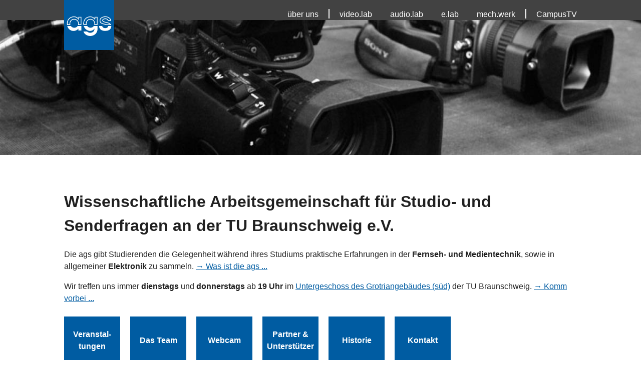

--- FILE ---
content_type: text/html; charset=utf-8
request_url: https://www.ags.tu-bs.de/
body_size: 6601
content:
<!DOCTYPE html>
<html lang="de">
<head>
	<meta charset="utf-8" />
	<title>Wissenschaftliche Arbeitsgemeinschaft für Studio- und Senderfragen an der TU Braunschweig e.V. | ags</title>
	<link rel="stylesheet" type="text/css" href="template/ags_v4/main.css" />
	<script src="template/ags_v4/node_modules/jquery/dist/jquery.min.js"></script>
	<link rel="shortcut icon" href="template/ags_v4/ags_favicon.png" />
	<meta name="description" content="Die ags ist eine studentische AG und Hackerspace an der TU Braunschweig der sich mit Fernsehtechnik und Elektronik beschäftigt." />
	<meta name="keywords" content="ags, Braunschweig, TU-BS, TU, TU Braunschweig, Fernsehen, Studio, Fernsehtechnik, Broadcast, Stream, Audio, CampusTV, Campus TV, CTV, Hackerspace, Makerspace, Elektrotechnik, e.lab, Mikrocontroller, uC, mech.werk" />
	<meta name="author" content="ags - Wissenschaftliche Arbeitsgemeinschaft für Studio- und Senderfragen an der TU Braunschweig e.V." />
	<meta name="viewport" content="user-scalable=no, initial-scale=1, width=device-width, height=device-height" />
<script>
// from: http://stackoverflow.com/questions/12558311/add-remove-class-with-jquery-based-on-vertical-scroll
$(function() {
	var header = $("#header");
	var scroll_state = false;
	$(window).scroll(function() {
		var scroll = $(window).scrollTop();
		if (scroll >= 20) {
			if (!scroll_state) {
				header.removeClass("header_top")
					.addClass('header_scroll');
			}
			scroll_state = true;
		} else {
			if (scroll_state) {
				header.removeClass('header_scroll')
					.addClass("header_top");
			}
			scroll_state = false;
		}
	});
	$(window).scroll();
});
</script>
</head>
<body>
	<header id="header" tabindex="-1">
		<div id="header_wiki_link">
			<a href="https://www.ags.tu-bs.de/dokuwiki/" alt="Intern" title="Intern"></a>
		</div>
		<div id="header_edit_link">
			<a href="https://www.ags.tu-bs.de/dokuwiki/doku.php?id=web:start&do=edit" target="_blank" alt="bearbeiten" title="bearbeiten"></a>
		</div>
		<div id="header_content">
			<a href="./"><img src="template/ags_v4/ags_logo.svg" /></a>
			<div class="menu noprint" tabindex="0">
				<div id="menuicon">
		<svg version="1.1" xmlns="http://www.w3.org/2000/svg"
			xmlns:xlink="http://www.w3.org/1999/xlink"
			x="0px" y="0px" width="30px" height="20px"
			viewBox="0 0 20 20" enable-background="new 0 0 20 20"
			xml:space="preserve">
				<rect y="0" width="30" height="4"/>
				<rect y="8" width="30" height="4"/>
				<rect y="16" width="30" height="4"/>
		</svg>
				</div>
				<div class="menucontent">
				<ul>
<li class="level1"><div class="li"> <a href="/?id=was_ist_die_ags" class="wikilink1" title="web:was_ist_die_ags">über uns</a></div>
</li>
</ul>
<hr />
<ul>
<li class="level1"><div class="li"> <a href="/?id=video.lab:start" class="wikilink1" title="web:video.lab:start">video.lab</a></div>
</li>
<li class="level1"><div class="li"> <a href="/?id=audio.lab:start" class="wikilink1" title="web:audio.lab:start">audio.lab</a></div>
</li>
<li class="level1"><div class="li"> <a href="/?id=e.lab:start" class="wikilink1" title="web:e.lab:start">e.lab</a></div>
</li>
<li class="level1"><div class="li"> <a href="/?id=mech.werk:start" class="wikilink1" title="web:mech.werk:start">mech.werk</a></div>
</li>
</ul>
<ol>
<li class="level1"><div class="li"> </div>
</li>
</ol>
<ul>
<li class="level1"><div class="li"> <a href="/?id=campustv" class="wikilink1" title="web:campustv">CampusTV</a></div>
</li>
</ul>


				</div>
			</div>
		</div>
	</header>

	<main tabindex="-1">
		<div id="page">
		
<p>
<img src="/lib/exe/fetch.php?w=1200&amp;media=web:header:kameras.jpg" class="mediacenter" alt="" width="1200" />
</p>

<h1 class="sec1" id="wissenschaftliche_arbeitsgemeinschaft_fuer_studio-_und_senderfragen_an_der_tu_braunschweig_ev">Wissenschaftliche Arbeitsgemeinschaft für Studio- und Senderfragen an der TU Braunschweig e.V.</h1>
<div class="level1">

<p>
Die ags gibt Studierenden die Gelegenheit während ihres Studiums praktische Erfahrungen in der <strong>Fernseh- und Medientechnik</strong>, sowie in allgemeiner <strong>Elektronik</strong> zu sammeln.   <a href="/?id=was_ist_die_ags" class="wikilink1" title="web:was_ist_die_ags"> → Was ist die ags ...</a>
</p>

<p>
Wir treffen uns immer <strong>dienstags</strong> und <strong>donnerstags</strong> ab <strong>19 Uhr</strong> im <a href="/?id=wegbeschreibung" class="wikilink1" title="web:wegbeschreibung">Untergeschoss des Grotriangebäudes (süd)</a> der TU Braunschweig.   <a href="/?id=mitarbeit" class="wikilink1" title="web:mitarbeit"> → Komm vorbei ...</a>
<code> </code>
</p>
<div class="wrap_icons plugin_wrap"><ul>
<li class="level1"><div class="li"> <a href="/?id=termine" class="wikilink1" title="web:termine">Veranstal-tungen</a></div>
</li>
<li class="level1"><div class="li"> <a href="/?id=team" class="wikilink1" title="web:team">Das Team</a></div>
</li>
<li class="level1"><div class="li"> <a href="/?id=webcam" class="wikilink1" title="web:webcam">Webcam</a></div>
</li>
<li class="level1"><div class="li"> <a href="/?id=partner" class="wikilink1" title="web:partner">Partner &amp; Unterstützer</a></div>
</li>
<li class="level1"><div class="li"> <a href="/?id=geschichte" class="wikilink1" title="web:geschichte">Historie</a></div>
</li>
<li class="level1"><div class="li"> <a href="/?id=impressum_kontakt" class="wikilink1" title="web:impressum_kontakt">Kontakt</a></div>
</li>
</ul>
</div>
</div>

<h3 class="sec4" id="aktuelles">Aktuelles</h3>
<div class="level3">

<p>
Trag Dich in unseren <a href="/?id=mailinglisten" class="wikilink1" title="web:mailinglisten">Interessenten-Mailverteiler</a> ein, um die wichtigsten Neuigkeiten zu erhalten.
</p>




</div>
<div class="hfeed">

</div>
<div class="plugin_include_content plugin_include__web:campustv:blog:erstibegruessung25">

<h4 id="erstsemesterbegruessung_im_eintracht-stadion_im_wise_25_26"><a href="/?id=campustv:blog:erstibegruessung25" title="Erstsemesterbegrüßung im EINTRACHT-STADION im WiSe 25/26">Erstsemesterbegrüßung im EINTRACHT-STADION im WiSe 25/26</a></h4>
<div class="level4">

<p>
Die ags hat wieder die Erstsemesterbegrüßung aufgenommen und vor Ort auf die Stadionleinwände übertragen.
</p>

<p>
<iframe width="560" height="315" src="https://www.youtube-nocookie.com/embed/-kqaIUlIsEY?si=kQp0_GthCUNgPGWW" title="YouTube video player" frameborder="0" allow="accelerometer; autoplay; clipboard-write; encrypted-media; gyroscope; picture-in-picture; web-share" referrerpolicy="strict-origin-when-cross-origin" allowfullscreen></iframe>
</p>

</div>
</div>
<div class="level3">

</div>
<div class="plugin_include_content plugin_include__web:mech.werk:projekte:emco-maximat-schaltgabelreparatur">

<h4 id="neue_schaltgabeln_fuer_unsere_emco_maximat_v10_drehbank"><a href="/?id=mech.werk:projekte:emco-maximat-schaltgabelreparatur" title="neue Schaltgabeln für unsere Emco Maximat V10 Drehbank">neue Schaltgabeln für unsere Emco Maximat V10 Drehbank</a></h4>
<div class="level4">

<p>
<img src="/lib/exe/fetch.php?w=800&amp;media=web:mech.werk:projekte:emco_schaltgabeln.jpg" class="mediacenter" alt="" width="800" />
</p>

<p>
Bei unserer kleinen Drehbank werden mit Schaltgabeln und in einer Nut des Zahnrads laufenden Messingklötzchen die Zahnräder im Stillstand auf der Welle verschoben um das jeweilige Übersetzungsverhältnis einzustellen.
</p>

<p>
Leider leiden die Schaltgabeln dieser Baureihe an Zinkpest<sup><a href="#fn__1" id="fnt__1" class="fn_top">1)</a></sup>. Nachdem nun recht plötzlich die Größere der beiden Gabeln brach war ein Ersatz notwendig. 
Dafür wurden die Schaltgabeln ausgebaut, die Bruchstücke notdürftig zusammengeklebt und soweit es ging vermessen. Anhand der gemessenen Maße konnte eine erste Skizze erstellt werden. Das nach der Skizze gefertigte Teil musste wegen Messabweichungen nachbearbeitet werden.
</p>

<p>
Mit der ags eigenen CNC-Fräse wurden die Konturen der Schaltgabeln aus einem Aluminiumrest gefräst.
<a href="/lib/exe/detail.php?id=web%3Astart&amp;media=web:mech.werk:projekte:emco_schaltgabel-fraesung.jpg" class="media" title="web:mech.werk:projekte:emco_schaltgabel-fraesung.jpg"><img src="/lib/exe/fetch.php?w=600&amp;media=web:mech.werk:projekte:emco_schaltgabel-fraesung.jpg" class="mediaright" alt="" width="600" /></a>
</p>

<p>
Danach wurden Löcher für die Schaltstange, die Verschraubungen und die Stifte für die Aufnahme der Messingklötze gebohrt. Für ein klemmfreies Verschieben ist es wichtig, dass die Bohrungen für die Stifte genau zueinander gebohrt werden.
</p>

<p>
Zum Schluss wurden die neuen Schaltgabeln eingebaut und ein Probelauf durchgeführt. Die passenden Dateien bieten wir hier zum Download an:
</p>
<ul>
<li class="level1"><div class="li"> Schaltgabel klein/links (B2A 033 000):</div>
<ul>
<li class="level2"><div class="li"> <a href="/lib/exe/fetch.php?media=web:mech.werk:projekte:schaltgabelkleinlinks.pdf" class="media mediafile mf_pdf" title="web:mech.werk:projekte:schaltgabelkleinlinks.pdf">schaltgabelkleinlinks.pdf</a></div>
</li>
<li class="level2"><div class="li"> <a href="/lib/exe/fetch.php?media=web:mech.werk:projekte:schaltgabelkleinlinks.step" class="media mediafile mf_step" title="web:mech.werk:projekte:schaltgabelkleinlinks.step">schaltgabelkleinlinks.step</a></div>
</li>
<li class="level2"><div class="li"> <a href="/lib/exe/fetch.php?media=web:mech.werk:projekte:schaltgabelkleinlinks.fcstd" class="media mediafile mf_fcstd" title="web:mech.werk:projekte:schaltgabelkleinlinks.fcstd">schaltgabelkleinlinks.fcstd</a></div>
</li>
</ul>
</li>
</ul>
<ul>
<li class="level1"><div class="li"> Schaltgabel groß/rechts (B2A 034 000):</div>
<ul>
<li class="level2"><div class="li"> <a href="/lib/exe/fetch.php?media=web:mech.werk:projekte:schaltgabelgrossrechts.pdf" class="media mediafile mf_pdf" title="web:mech.werk:projekte:schaltgabelgrossrechts.pdf">schaltgabelgrossrechts.pdf</a></div>
</li>
<li class="level2"><div class="li"> <a href="/lib/exe/fetch.php?media=web:mech.werk:projekte:schaltgabelgrossrechts.step" class="media mediafile mf_step" title="web:mech.werk:projekte:schaltgabelgrossrechts.step">schaltgabelgrossrechts.step</a></div>
</li>
<li class="level2"><div class="li"> <a href="/lib/exe/fetch.php?media=web:mech.werk:projekte:schaltgabelgrossrechts.fcstd" class="media mediafile mf_fcstd" title="web:mech.werk:projekte:schaltgabelgrossrechts.fcstd">schaltgabelgrossrechts.fcstd</a></div>
</li>
</ul>
</li>
</ul>

</div>
</div>
<div class="level3">

</div>
<div class="plugin_include_content plugin_include__web:campustv:blog:erstibegruessung24">

<h4 id="erstsemesterbegruessung_im_eintracht-stadion_im_wise_24_25"><a href="/?id=campustv:blog:erstibegruessung24" title="Erstsemesterbegrüßung im EINTRACHT-STADION im WiSe 24/25">Erstsemesterbegrüßung im EINTRACHT-STADION im WiSe 24/25</a></h4>
<div class="level4">

<p>
Die ags hat wieder die Erstsemesterbegrüßung aufgenommen und vor Ort auf die Stadionleinwände übertragen.
</p>

<p>
<iframe width="560" height="315" src="https://www.youtube-nocookie.com/embed/DEjRZKzZ3c8?si=kQp0_GthCUNgPGWW" title="YouTube video player" frameborder="0" allow="accelerometer; autoplay; clipboard-write; encrypted-media; gyroscope; picture-in-picture; web-share" referrerpolicy="strict-origin-when-cross-origin" allowfullscreen></iframe>
</p>

</div>
</div>
<div class="level3">

</div>
<div class="plugin_include_content plugin_include__web:e.lab:news:kursprogramm-sose24">

<h4 id="kursprogramm_im_sommersemester_2024"><a href="/?id=e.lab:news:kursprogramm-sose24" title="Kursprogramm im Sommersemester 2024">Kursprogramm im Sommersemester 2024</a></h4>
<div class="level4">

<p>
Wir bieten wieder Kurse für Platinendesign und Mikrokontroller-programmierung an.<br/>

<a href="https://www.ags.tu-bs.de/?id=e.lab:kurse" class="urlextern" title="https://www.ags.tu-bs.de/?id=e.lab:kurse"  rel="nofollow">Zu den Kursen</a><br/>

</p>

<p>
<a href="/lib/exe/detail.php?id=web%3Astart&amp;media=web:e.lab:wuerfel.png" class="media" title="web:e.lab:wuerfel.png"><img src="/lib/exe/fetch.php?w=200&amp;media=web:e.lab:wuerfel.png" class="media" alt="" width="200" /></a>
</p>

</div>
</div>
<div class="level3">

</div>
<div class="plugin_include_content plugin_include__web:video.lab:news:remote-regie-u-shotlist-konzertproduktion">

<h4 id="remote_regie_und_shotlist_fuer_konzertproduktion"><a href="/?id=video.lab:news:remote-regie-u-shotlist-konzertproduktion" title="Remote Regie und Shotlist für Konzertproduktion">Remote Regie und Shotlist für Konzertproduktion</a></h4>
<div class="level4">

<p>
Am 4. Februar 2024 führte das TU Orchester im Rahmen der Premiere des Konzerts im Wintersemester unter anderem das Stück „cONCERTO fOR tUBA, Op. 139“ von Jorge Salgueiro auf.
Da im Vorhinein schon bekannt war, dass eine Veröffentlichung einer etwaigen Aufnahme möglich sein würde, begannen wir schon früh mit der Planung einer komplexen Shotlist<sup><a href="#fn__2" id="fnt__2" class="fn_top">2)</a></sup>. Erst später begann die technische Planung um am Ende 6 Kameras im Audimax während der Premiere mit Besuchern! unterzubekommen.
</p>

<p class="include_readmore">
<a href="/?id=video.lab:news:remote-regie-u-shotlist-konzertproduktion" class="wikilink1" title="web:video.lab:news:remote-regie-u-shotlist-konzertproduktion">→ Weiterlesen...</a>
</p>

</div>
</div>
<div class="level3">

</div>
<div class="plugin_include_content plugin_include__web:campustv:blog:orchesterkonzert_ws23-24">

<h4 id="jorge_salgueiroconcerto_for_tuba_op_139"><a href="/?id=campustv:blog:orchesterkonzert_ws23-24" title="Jorge Salgueiro: cONCERTO fOR tUBA, Op. 139">Jorge Salgueiro: cONCERTO fOR tUBA, Op. 139</a></h4>
<div class="level4">

<p>
Aufzeichnung des Premierenkonzerts des TU Orchesters am 4. Februar 2024 im Audimax der TU Braunschweig.
</p>

<p>
<iframe width="560" height="315" src="https://www.youtube-nocookie.com/embed/5B2BrFDmrp4?si=MZYAxU2iIVoOtvSR" title="YouTube video player" frameborder="0" allow="accelerometer; autoplay; clipboard-write; encrypted-media; gyroscope; picture-in-picture; web-share" allowfullscreen></iframe>
</p>

</div>
</div>
<div class="level3">

</div>
<div class="plugin_include_content plugin_include__web:campustv:blog:begruessung-stadion-ws23-24">

<h4 id="erstsemesterbegruessung_im_eintracht-stadion_im_wise_23_24"><a href="/?id=campustv:blog:begruessung-stadion-ws23-24" title="Erstsemesterbegrüßung im EINTRACHT-STADION im WiSe 23/24">Erstsemesterbegrüßung im EINTRACHT-STADION im WiSe 23/24</a></h4>
<div class="level4">

<p>
Die ags hat wieder die Erstsemesterbegrüßung aufgenommen und vor Ort auf die Stadionleinwände übertragen.
</p>

<p>
<iframe width="560" height="315" src="https://www.youtube-nocookie.com/embed/BeUu4U13gh8?si=blRfFkB_QTii3mmH" title="YouTube video player" frameborder="0" allow="accelerometer; autoplay; clipboard-write; encrypted-media; gyroscope; picture-in-picture; web-share" allowfullscreen></iframe>
</p>

</div>
</div>
<div class="level3">

</div>
<div class="plugin_include_content plugin_include__web:e.lab:news:kursprogramm-wise23-24">

<h4 id="kursprogramm_im_wintersemester_2023_24"><a href="/?id=e.lab:news:kursprogramm-wise23-24" title="Kursprogramm im Wintersemester 2023/24">Kursprogramm im Wintersemester 2023/24</a></h4>
<div class="level4">

<p>
Wir bieten wieder Kurse für Platinendesign und Mikrokontroller-programmierung an.<br/>

<a href="https://www.ags.tu-bs.de/?id=e.lab:kurse" class="urlextern" title="https://www.ags.tu-bs.de/?id=e.lab:kurse"  rel="nofollow">Zu den Kursen</a><br/>

<a href="/lib/exe/detail.php?id=web%3Astart&amp;media=web:e.lab:wuerfel.png" class="media" title="web:e.lab:wuerfel.png"><img src="/lib/exe/fetch.php?w=200&amp;media=web:e.lab:wuerfel.png" class="media" alt="" width="200" /></a>
</p>

</div>
</div>
<div class="level3">

</div>
<div class="plugin_include_content plugin_include__web:video.lab:news:remote-regie-bei-kinderuni23">

<h4 id="remote_regie_bei_der_kinder-uni_2023"><a href="/?id=video.lab:news:remote-regie-bei-kinderuni23" title="Remote Regie bei der Kinder-Uni 2023">Remote Regie bei der Kinder-Uni 2023</a></h4>
<div class="level4">

<p>
Am letzten Samstag, den 7. Oktober 2023, fand die Vorlesung zur diesjährige Kinder-Uni<sup><a href="#fn__3" id="fnt__3" class="fn_top">3)</a></sup> unter dem Fokusthema „Zero Waste“ im Audimax statt. Wie bereits zuletzt 2019 kümmerten wir uns erneut um die Produktion im Hintergrund, also die Übertragung der Vorlesung in einen anderen Hörsaal und das Filmen von Experimenten auf der Bühne.
</p>

<p>
<a href="/lib/exe/fetch.php?media=web:video.lab:news:ags_kinder-uni23_am.jpg" class="media" title="web:video.lab:news:ags_kinder-uni23_am.jpg"><img src="/lib/exe/fetch.php?w=800&amp;media=web:video.lab:news:ags_kinder-uni23_am.jpg" class="mediacenter" alt="" width="800" /></a>
</p>

<p>
Zum einen konnten wir zum ersten Mal beide unsere auf Glasfaser umgebauten Large-Lens-Adapter zusammen mit den alten Boxoptiken und unseren neuen Kameras verwenden. Somit waren selbst kleinste Details, die Prof. Scholl in die Kamera hielt, kein Problem. Zusätzlich hatten wir noch unsere EB-Kamera mit einer Videofunkstrecke im Einsatz um den Eltern die Atmosphäre im Audimax besser näherbringen zu können.
</p>

<p>
<a href="/lib/exe/fetch.php?media=web:video.lab:news:ags_kinder-uni23_regie.jpg" class="media" title="web:video.lab:news:ags_kinder-uni23_regie.jpg"><img src="/lib/exe/fetch.php?w=800&amp;media=web:video.lab:news:ags_kinder-uni23_regie.jpg" class="mediacenter" alt="" width="800" /></a>
</p>

<p>
Zum anderen feierten kürzlich gespendete IP-Video-Wandler Premiere und wir konnten zumindest flächen- und gerätechnisch unseren Fußabdruck vor Ort verringern. Die Kameras inkl. der Kameraleute und der Mischer befanden sich zwar vor Ort im Audimax, gemischt und abgeglichen wurden die Signale aber aus unserer Regie in der Zimmerstraße. Die dafür notwendigen Geräte der Firma MediaLinks wandeln unter anderem koaxiale SDI Signale<sup><a href="#fn__4" id="fnt__4" class="fn_top">4)</a></sup> in einen IP-basierten Standard um<sup><a href="#fn__5" id="fnt__5" class="fn_top">5)</a></sup>, welcher dann problemlos über Standard-Netzwerkinfrastruktur übetragen werden kann. Wir verwendeten die Inputs unkomprimiert, wären also bei der vorhandenen 10Gbit/s Leitung auf 6x 1,5G Signale begrenzt gewesen. Um auf Nummer sicher zu gehen, war aber unser Studio mit einer Notfall-Regie noch vor Ort und es wurden nur das Signal des Multiviewers, ein PGM und ein AUX-Signal in die Regie übertragen. Außerdem war noch der Ton und die Produktions-Interkom im Programm-Signal eingebettet. In die andere Richtung (Regie -&gt; Audimax) sendeten wir zwei weitere Videostreams, zum einen um eine visuellen Kommunikation im Falle eines Interkom-Ausfalls zu ermöglichen und zum anderen um die Stabilität weiter zu testen. In Bezug auf die dabei auftretenden Datenraten fielen die zusätzlichen Steuerdaten für den Videomischer (lediglich einige kbit/s), gar nicht weiter auf. In vorherigen Tests lag die Latenz bei nur etwa 2-3 Halbbildern in der Sekunde, dementsprechend werden wir dann vermutlich bei der nächsten Orchesteraufführung auch den Videomischer bei uns in der Regie lassen, sodass sich wirklich nur die Kameraleute am Produktionsort befinden.
</p>

<p>
Schlussendlich möchten wir uns an dieser Stelle noch herzlich bei der Abteilung 34 für den Faserpatch und bei der VIDI GmbH für die Bereitstellung von speziellen Anschlusskabeln bedanken!
</p>

</div>
</div>
<div class="level3">

</div>
<div class="plugin_include_content plugin_include__web:e.lab:news:kursprogramm-sose23">

<h4 id="kursprogramm_im_sommersemester_2023"><a href="/?id=e.lab:news:kursprogramm-sose23" title="Kursprogramm im Sommersemester 2023">Kursprogramm im Sommersemester 2023</a></h4>
<div class="level4">

<p>
Wir bieten wieder Kurse für Platinendesign und Mikrokontroller-programmierung an. <br/>

<a href="https://www.ags.tu-bs.de/?id=e.lab:kurse" class="urlextern" title="https://www.ags.tu-bs.de/?id=e.lab:kurse"  rel="nofollow">Zu den Kursen</a>
</p>

</div>
</div>
<div class="level3">
</div>
<div class="level3">
<p class="centeralign">
<a href="/?id=web:start&amp;first=10" class="wikilink1">Ältere Einträge &gt;&gt;</a>
</p>

<p>
<style>
/* Anpassung der Überschrift für Smartphones */
@media screen and (max-width: 640px) {
    h1 {
        font-size: 1.5rem;
        margin-top: 0.67rem;
        margin-bottom: 0.67rem;
    }
}
</style>
</p>

</div>
<div class="footnotes">
<div class="fn"><sup><a href="#fnt__1" id="fn__1" class="fn_bot">1)</a></sup> 
<a href="https://de.wikipedia.org/wiki/Zinkpest" class="urlextern" title="https://de.wikipedia.org/wiki/Zinkpest"  rel="nofollow">https://de.wikipedia.org/wiki/Zinkpest</a></div>
<div class="fn"><sup><a href="#fnt__2" id="fn__2" class="fn_bot">2)</a></sup> 
Storyboard in Textform; Auflistung aller Shots</div>
<div class="fn"><sup><a href="#fnt__3" id="fn__3" class="fn_bot">3)</a></sup> 
Wie kann man Plastikflaschen wiederverwerten?, Prof. Dr. Stephan Scholl | Institut für Chemische und Thermische Verfahrenstechnik, weitere Infos hier: <a href="https://www.tu-braunschweig.de/kinderuni#c869483" class="urlextern" title="https://www.tu-braunschweig.de/kinderuni#c869483"  rel="nofollow">https://www.tu-braunschweig.de/kinderuni#c869483</a></div>
<div class="fn"><sup><a href="#fnt__4" id="fn__4" class="fn_bot">4)</a></sup> 
SMPTE ST 292M, 1080i50</div>
<div class="fn"><sup><a href="#fnt__5" id="fn__5" class="fn_bot">5)</a></sup> 
SMPTE ST 2022-6</div>
</div>
		</div>
	</main>

	<footer id="footer" class="noprint">
		<div id="footer_content">

		<div>

<p>
<span style="display: inline-block;margin-bottom: 0.3em;"><b>ags</b></span><br/>
Wissenschaftliche Arbeitsgemeinschaft<br/>

für Studio- und Senderfragen<br/>

an der TU Braunschweig e.V.<br/>

<br/>

Zimmerstraße 24c<br/>

38106 Braunschweig
</p>

<p>
Chatte mit uns auf Matrix: <a href="https://chat.tu-bs.de/#/room/#ags:ags.tu-bs.de" class="urlextern" title="https://chat.tu-bs.de/#/room/#ags:ags.tu-bs.de"  rel="nofollow">#ags:ags.tu-bs.de</a>
</p>

<p>
Folge uns auf: 
<a href="https://www.facebook.com/ags.tubs" class="urlextern" title="https://www.facebook.com/ags.tubs"  rel="nofollow">Facebook</a> •
<a href="https://github.com/ags-tubs" class="urlextern" title="https://github.com/ags-tubs"  rel="nofollow">GitHub</a> •
<a href="https://www.instagram.com/ags.tubs/" class="urlextern" title="https://www.instagram.com/ags.tubs/"  rel="nofollow">Instagram</a> •
<a href="https://twitter.com/ags_tubs" class="urlextern" title="https://twitter.com/ags_tubs"  rel="nofollow">Twitter</a> •
<a href="http://youtube.com/user/campustvbs/" class="urlextern" title="http://youtube.com/user/campustvbs/"  rel="nofollow">YouTube</a>
</p>

<p>
<br/>

© ags, 2026 • <a href="/?id=impressum_kontakt" class="wikilink1" title="web:impressum_kontakt">Impressum</a> • <a href="?id=impressum_kontakt#datenschutzerklaerung">Datenschutz</a>
</p>
		</div>
		<div>
<p><b>Sitemap:</b></p>
<ul>
<li class="level1"><div class="li"> <a href="/?id=start" class="wikilink1" title="web:start">ags</a></div>
<ul>
<li class="level2"><div class="li"> <a href="/?id=team" class="wikilink1" title="web:team">Team</a></div>
</li>
<li class="level2"><div class="li"> <a href="/?id=termine" class="wikilink1" title="web:termine">Termine</a></div>
</li>
<li class="level2"><div class="li"> <a href="/?id=geschichte" class="wikilink1" title="web:geschichte">Historie</a></div>
</li>
<li class="level2"><div class="li"> <a href="/?id=webcam" class="wikilink1" title="web:webcam">Webcam</a></div>
</li>
<li class="level2"><div class="li"> <a href="/?id=impressum_kontakt" class="wikilink1" title="web:impressum_kontakt">Impressum &amp; Kontakt</a></div>
</li>
</ul>
</li>
<li class="level1"><div class="li"> <a href="/?id=video.lab:start" class="wikilink1" title="web:video.lab:start">video.lab</a></div>
<ul>
<li class="level2"><div class="li"> <a href="http://campustv.tu-bs.de/" class="urlextern" title="http://campustv.tu-bs.de/"  rel="nofollow">CampusTV (extern)</a></div>
</li>
</ul>
</li>
<li class="level1"><div class="li"> <a href="/?id=audio.lab:start" class="wikilink1" title="web:audio.lab:start">audio.lab</a></div>
</li>
<li class="level1"><div class="li"> <a href="/?id=e.lab:start" class="wikilink1" title="web:e.lab:start">e.lab</a></div>
</li>
<li class="level1"><div class="li"> <a href="/?id=mech.werk:start" class="wikilink1" title="web:mech.werk:start">mech.werk</a></div>
</li>
<li class="level1"><div class="li"> <a href="/?id=partner" class="wikilink1" title="web:partner">Partner &amp; Unterstützer</a></div>
</li>
</ul>
		</div>

		</div>
	</footer>
</body>
</html>


--- FILE ---
content_type: text/html; charset=utf-8
request_url: https://www.youtube-nocookie.com/embed/-kqaIUlIsEY?si=kQp0_GthCUNgPGWW
body_size: 46425
content:
<!DOCTYPE html><html lang="en" dir="ltr" data-cast-api-enabled="true"><head><meta name="viewport" content="width=device-width, initial-scale=1"><script nonce="mSY3ObaZ90KFtPU73fweew">if ('undefined' == typeof Symbol || 'undefined' == typeof Symbol.iterator) {delete Array.prototype.entries;}</script><style name="www-roboto" nonce="76NLmiesQZFKnORlUeONAg">@font-face{font-family:'Roboto';font-style:normal;font-weight:400;font-stretch:100%;src:url(//fonts.gstatic.com/s/roboto/v48/KFO7CnqEu92Fr1ME7kSn66aGLdTylUAMa3GUBHMdazTgWw.woff2)format('woff2');unicode-range:U+0460-052F,U+1C80-1C8A,U+20B4,U+2DE0-2DFF,U+A640-A69F,U+FE2E-FE2F;}@font-face{font-family:'Roboto';font-style:normal;font-weight:400;font-stretch:100%;src:url(//fonts.gstatic.com/s/roboto/v48/KFO7CnqEu92Fr1ME7kSn66aGLdTylUAMa3iUBHMdazTgWw.woff2)format('woff2');unicode-range:U+0301,U+0400-045F,U+0490-0491,U+04B0-04B1,U+2116;}@font-face{font-family:'Roboto';font-style:normal;font-weight:400;font-stretch:100%;src:url(//fonts.gstatic.com/s/roboto/v48/KFO7CnqEu92Fr1ME7kSn66aGLdTylUAMa3CUBHMdazTgWw.woff2)format('woff2');unicode-range:U+1F00-1FFF;}@font-face{font-family:'Roboto';font-style:normal;font-weight:400;font-stretch:100%;src:url(//fonts.gstatic.com/s/roboto/v48/KFO7CnqEu92Fr1ME7kSn66aGLdTylUAMa3-UBHMdazTgWw.woff2)format('woff2');unicode-range:U+0370-0377,U+037A-037F,U+0384-038A,U+038C,U+038E-03A1,U+03A3-03FF;}@font-face{font-family:'Roboto';font-style:normal;font-weight:400;font-stretch:100%;src:url(//fonts.gstatic.com/s/roboto/v48/KFO7CnqEu92Fr1ME7kSn66aGLdTylUAMawCUBHMdazTgWw.woff2)format('woff2');unicode-range:U+0302-0303,U+0305,U+0307-0308,U+0310,U+0312,U+0315,U+031A,U+0326-0327,U+032C,U+032F-0330,U+0332-0333,U+0338,U+033A,U+0346,U+034D,U+0391-03A1,U+03A3-03A9,U+03B1-03C9,U+03D1,U+03D5-03D6,U+03F0-03F1,U+03F4-03F5,U+2016-2017,U+2034-2038,U+203C,U+2040,U+2043,U+2047,U+2050,U+2057,U+205F,U+2070-2071,U+2074-208E,U+2090-209C,U+20D0-20DC,U+20E1,U+20E5-20EF,U+2100-2112,U+2114-2115,U+2117-2121,U+2123-214F,U+2190,U+2192,U+2194-21AE,U+21B0-21E5,U+21F1-21F2,U+21F4-2211,U+2213-2214,U+2216-22FF,U+2308-230B,U+2310,U+2319,U+231C-2321,U+2336-237A,U+237C,U+2395,U+239B-23B7,U+23D0,U+23DC-23E1,U+2474-2475,U+25AF,U+25B3,U+25B7,U+25BD,U+25C1,U+25CA,U+25CC,U+25FB,U+266D-266F,U+27C0-27FF,U+2900-2AFF,U+2B0E-2B11,U+2B30-2B4C,U+2BFE,U+3030,U+FF5B,U+FF5D,U+1D400-1D7FF,U+1EE00-1EEFF;}@font-face{font-family:'Roboto';font-style:normal;font-weight:400;font-stretch:100%;src:url(//fonts.gstatic.com/s/roboto/v48/KFO7CnqEu92Fr1ME7kSn66aGLdTylUAMaxKUBHMdazTgWw.woff2)format('woff2');unicode-range:U+0001-000C,U+000E-001F,U+007F-009F,U+20DD-20E0,U+20E2-20E4,U+2150-218F,U+2190,U+2192,U+2194-2199,U+21AF,U+21E6-21F0,U+21F3,U+2218-2219,U+2299,U+22C4-22C6,U+2300-243F,U+2440-244A,U+2460-24FF,U+25A0-27BF,U+2800-28FF,U+2921-2922,U+2981,U+29BF,U+29EB,U+2B00-2BFF,U+4DC0-4DFF,U+FFF9-FFFB,U+10140-1018E,U+10190-1019C,U+101A0,U+101D0-101FD,U+102E0-102FB,U+10E60-10E7E,U+1D2C0-1D2D3,U+1D2E0-1D37F,U+1F000-1F0FF,U+1F100-1F1AD,U+1F1E6-1F1FF,U+1F30D-1F30F,U+1F315,U+1F31C,U+1F31E,U+1F320-1F32C,U+1F336,U+1F378,U+1F37D,U+1F382,U+1F393-1F39F,U+1F3A7-1F3A8,U+1F3AC-1F3AF,U+1F3C2,U+1F3C4-1F3C6,U+1F3CA-1F3CE,U+1F3D4-1F3E0,U+1F3ED,U+1F3F1-1F3F3,U+1F3F5-1F3F7,U+1F408,U+1F415,U+1F41F,U+1F426,U+1F43F,U+1F441-1F442,U+1F444,U+1F446-1F449,U+1F44C-1F44E,U+1F453,U+1F46A,U+1F47D,U+1F4A3,U+1F4B0,U+1F4B3,U+1F4B9,U+1F4BB,U+1F4BF,U+1F4C8-1F4CB,U+1F4D6,U+1F4DA,U+1F4DF,U+1F4E3-1F4E6,U+1F4EA-1F4ED,U+1F4F7,U+1F4F9-1F4FB,U+1F4FD-1F4FE,U+1F503,U+1F507-1F50B,U+1F50D,U+1F512-1F513,U+1F53E-1F54A,U+1F54F-1F5FA,U+1F610,U+1F650-1F67F,U+1F687,U+1F68D,U+1F691,U+1F694,U+1F698,U+1F6AD,U+1F6B2,U+1F6B9-1F6BA,U+1F6BC,U+1F6C6-1F6CF,U+1F6D3-1F6D7,U+1F6E0-1F6EA,U+1F6F0-1F6F3,U+1F6F7-1F6FC,U+1F700-1F7FF,U+1F800-1F80B,U+1F810-1F847,U+1F850-1F859,U+1F860-1F887,U+1F890-1F8AD,U+1F8B0-1F8BB,U+1F8C0-1F8C1,U+1F900-1F90B,U+1F93B,U+1F946,U+1F984,U+1F996,U+1F9E9,U+1FA00-1FA6F,U+1FA70-1FA7C,U+1FA80-1FA89,U+1FA8F-1FAC6,U+1FACE-1FADC,U+1FADF-1FAE9,U+1FAF0-1FAF8,U+1FB00-1FBFF;}@font-face{font-family:'Roboto';font-style:normal;font-weight:400;font-stretch:100%;src:url(//fonts.gstatic.com/s/roboto/v48/KFO7CnqEu92Fr1ME7kSn66aGLdTylUAMa3OUBHMdazTgWw.woff2)format('woff2');unicode-range:U+0102-0103,U+0110-0111,U+0128-0129,U+0168-0169,U+01A0-01A1,U+01AF-01B0,U+0300-0301,U+0303-0304,U+0308-0309,U+0323,U+0329,U+1EA0-1EF9,U+20AB;}@font-face{font-family:'Roboto';font-style:normal;font-weight:400;font-stretch:100%;src:url(//fonts.gstatic.com/s/roboto/v48/KFO7CnqEu92Fr1ME7kSn66aGLdTylUAMa3KUBHMdazTgWw.woff2)format('woff2');unicode-range:U+0100-02BA,U+02BD-02C5,U+02C7-02CC,U+02CE-02D7,U+02DD-02FF,U+0304,U+0308,U+0329,U+1D00-1DBF,U+1E00-1E9F,U+1EF2-1EFF,U+2020,U+20A0-20AB,U+20AD-20C0,U+2113,U+2C60-2C7F,U+A720-A7FF;}@font-face{font-family:'Roboto';font-style:normal;font-weight:400;font-stretch:100%;src:url(//fonts.gstatic.com/s/roboto/v48/KFO7CnqEu92Fr1ME7kSn66aGLdTylUAMa3yUBHMdazQ.woff2)format('woff2');unicode-range:U+0000-00FF,U+0131,U+0152-0153,U+02BB-02BC,U+02C6,U+02DA,U+02DC,U+0304,U+0308,U+0329,U+2000-206F,U+20AC,U+2122,U+2191,U+2193,U+2212,U+2215,U+FEFF,U+FFFD;}@font-face{font-family:'Roboto';font-style:normal;font-weight:500;font-stretch:100%;src:url(//fonts.gstatic.com/s/roboto/v48/KFO7CnqEu92Fr1ME7kSn66aGLdTylUAMa3GUBHMdazTgWw.woff2)format('woff2');unicode-range:U+0460-052F,U+1C80-1C8A,U+20B4,U+2DE0-2DFF,U+A640-A69F,U+FE2E-FE2F;}@font-face{font-family:'Roboto';font-style:normal;font-weight:500;font-stretch:100%;src:url(//fonts.gstatic.com/s/roboto/v48/KFO7CnqEu92Fr1ME7kSn66aGLdTylUAMa3iUBHMdazTgWw.woff2)format('woff2');unicode-range:U+0301,U+0400-045F,U+0490-0491,U+04B0-04B1,U+2116;}@font-face{font-family:'Roboto';font-style:normal;font-weight:500;font-stretch:100%;src:url(//fonts.gstatic.com/s/roboto/v48/KFO7CnqEu92Fr1ME7kSn66aGLdTylUAMa3CUBHMdazTgWw.woff2)format('woff2');unicode-range:U+1F00-1FFF;}@font-face{font-family:'Roboto';font-style:normal;font-weight:500;font-stretch:100%;src:url(//fonts.gstatic.com/s/roboto/v48/KFO7CnqEu92Fr1ME7kSn66aGLdTylUAMa3-UBHMdazTgWw.woff2)format('woff2');unicode-range:U+0370-0377,U+037A-037F,U+0384-038A,U+038C,U+038E-03A1,U+03A3-03FF;}@font-face{font-family:'Roboto';font-style:normal;font-weight:500;font-stretch:100%;src:url(//fonts.gstatic.com/s/roboto/v48/KFO7CnqEu92Fr1ME7kSn66aGLdTylUAMawCUBHMdazTgWw.woff2)format('woff2');unicode-range:U+0302-0303,U+0305,U+0307-0308,U+0310,U+0312,U+0315,U+031A,U+0326-0327,U+032C,U+032F-0330,U+0332-0333,U+0338,U+033A,U+0346,U+034D,U+0391-03A1,U+03A3-03A9,U+03B1-03C9,U+03D1,U+03D5-03D6,U+03F0-03F1,U+03F4-03F5,U+2016-2017,U+2034-2038,U+203C,U+2040,U+2043,U+2047,U+2050,U+2057,U+205F,U+2070-2071,U+2074-208E,U+2090-209C,U+20D0-20DC,U+20E1,U+20E5-20EF,U+2100-2112,U+2114-2115,U+2117-2121,U+2123-214F,U+2190,U+2192,U+2194-21AE,U+21B0-21E5,U+21F1-21F2,U+21F4-2211,U+2213-2214,U+2216-22FF,U+2308-230B,U+2310,U+2319,U+231C-2321,U+2336-237A,U+237C,U+2395,U+239B-23B7,U+23D0,U+23DC-23E1,U+2474-2475,U+25AF,U+25B3,U+25B7,U+25BD,U+25C1,U+25CA,U+25CC,U+25FB,U+266D-266F,U+27C0-27FF,U+2900-2AFF,U+2B0E-2B11,U+2B30-2B4C,U+2BFE,U+3030,U+FF5B,U+FF5D,U+1D400-1D7FF,U+1EE00-1EEFF;}@font-face{font-family:'Roboto';font-style:normal;font-weight:500;font-stretch:100%;src:url(//fonts.gstatic.com/s/roboto/v48/KFO7CnqEu92Fr1ME7kSn66aGLdTylUAMaxKUBHMdazTgWw.woff2)format('woff2');unicode-range:U+0001-000C,U+000E-001F,U+007F-009F,U+20DD-20E0,U+20E2-20E4,U+2150-218F,U+2190,U+2192,U+2194-2199,U+21AF,U+21E6-21F0,U+21F3,U+2218-2219,U+2299,U+22C4-22C6,U+2300-243F,U+2440-244A,U+2460-24FF,U+25A0-27BF,U+2800-28FF,U+2921-2922,U+2981,U+29BF,U+29EB,U+2B00-2BFF,U+4DC0-4DFF,U+FFF9-FFFB,U+10140-1018E,U+10190-1019C,U+101A0,U+101D0-101FD,U+102E0-102FB,U+10E60-10E7E,U+1D2C0-1D2D3,U+1D2E0-1D37F,U+1F000-1F0FF,U+1F100-1F1AD,U+1F1E6-1F1FF,U+1F30D-1F30F,U+1F315,U+1F31C,U+1F31E,U+1F320-1F32C,U+1F336,U+1F378,U+1F37D,U+1F382,U+1F393-1F39F,U+1F3A7-1F3A8,U+1F3AC-1F3AF,U+1F3C2,U+1F3C4-1F3C6,U+1F3CA-1F3CE,U+1F3D4-1F3E0,U+1F3ED,U+1F3F1-1F3F3,U+1F3F5-1F3F7,U+1F408,U+1F415,U+1F41F,U+1F426,U+1F43F,U+1F441-1F442,U+1F444,U+1F446-1F449,U+1F44C-1F44E,U+1F453,U+1F46A,U+1F47D,U+1F4A3,U+1F4B0,U+1F4B3,U+1F4B9,U+1F4BB,U+1F4BF,U+1F4C8-1F4CB,U+1F4D6,U+1F4DA,U+1F4DF,U+1F4E3-1F4E6,U+1F4EA-1F4ED,U+1F4F7,U+1F4F9-1F4FB,U+1F4FD-1F4FE,U+1F503,U+1F507-1F50B,U+1F50D,U+1F512-1F513,U+1F53E-1F54A,U+1F54F-1F5FA,U+1F610,U+1F650-1F67F,U+1F687,U+1F68D,U+1F691,U+1F694,U+1F698,U+1F6AD,U+1F6B2,U+1F6B9-1F6BA,U+1F6BC,U+1F6C6-1F6CF,U+1F6D3-1F6D7,U+1F6E0-1F6EA,U+1F6F0-1F6F3,U+1F6F7-1F6FC,U+1F700-1F7FF,U+1F800-1F80B,U+1F810-1F847,U+1F850-1F859,U+1F860-1F887,U+1F890-1F8AD,U+1F8B0-1F8BB,U+1F8C0-1F8C1,U+1F900-1F90B,U+1F93B,U+1F946,U+1F984,U+1F996,U+1F9E9,U+1FA00-1FA6F,U+1FA70-1FA7C,U+1FA80-1FA89,U+1FA8F-1FAC6,U+1FACE-1FADC,U+1FADF-1FAE9,U+1FAF0-1FAF8,U+1FB00-1FBFF;}@font-face{font-family:'Roboto';font-style:normal;font-weight:500;font-stretch:100%;src:url(//fonts.gstatic.com/s/roboto/v48/KFO7CnqEu92Fr1ME7kSn66aGLdTylUAMa3OUBHMdazTgWw.woff2)format('woff2');unicode-range:U+0102-0103,U+0110-0111,U+0128-0129,U+0168-0169,U+01A0-01A1,U+01AF-01B0,U+0300-0301,U+0303-0304,U+0308-0309,U+0323,U+0329,U+1EA0-1EF9,U+20AB;}@font-face{font-family:'Roboto';font-style:normal;font-weight:500;font-stretch:100%;src:url(//fonts.gstatic.com/s/roboto/v48/KFO7CnqEu92Fr1ME7kSn66aGLdTylUAMa3KUBHMdazTgWw.woff2)format('woff2');unicode-range:U+0100-02BA,U+02BD-02C5,U+02C7-02CC,U+02CE-02D7,U+02DD-02FF,U+0304,U+0308,U+0329,U+1D00-1DBF,U+1E00-1E9F,U+1EF2-1EFF,U+2020,U+20A0-20AB,U+20AD-20C0,U+2113,U+2C60-2C7F,U+A720-A7FF;}@font-face{font-family:'Roboto';font-style:normal;font-weight:500;font-stretch:100%;src:url(//fonts.gstatic.com/s/roboto/v48/KFO7CnqEu92Fr1ME7kSn66aGLdTylUAMa3yUBHMdazQ.woff2)format('woff2');unicode-range:U+0000-00FF,U+0131,U+0152-0153,U+02BB-02BC,U+02C6,U+02DA,U+02DC,U+0304,U+0308,U+0329,U+2000-206F,U+20AC,U+2122,U+2191,U+2193,U+2212,U+2215,U+FEFF,U+FFFD;}</style><script name="www-roboto" nonce="mSY3ObaZ90KFtPU73fweew">if (document.fonts && document.fonts.load) {document.fonts.load("400 10pt Roboto", "E"); document.fonts.load("500 10pt Roboto", "E");}</script><link rel="stylesheet" href="/s/player/b95b0e7a/www-player.css" name="www-player" nonce="76NLmiesQZFKnORlUeONAg"><style nonce="76NLmiesQZFKnORlUeONAg">html {overflow: hidden;}body {font: 12px Roboto, Arial, sans-serif; background-color: #000; color: #fff; height: 100%; width: 100%; overflow: hidden; position: absolute; margin: 0; padding: 0;}#player {width: 100%; height: 100%;}h1 {text-align: center; color: #fff;}h3 {margin-top: 6px; margin-bottom: 3px;}.player-unavailable {position: absolute; top: 0; left: 0; right: 0; bottom: 0; padding: 25px; font-size: 13px; background: url(/img/meh7.png) 50% 65% no-repeat;}.player-unavailable .message {text-align: left; margin: 0 -5px 15px; padding: 0 5px 14px; border-bottom: 1px solid #888; font-size: 19px; font-weight: normal;}.player-unavailable a {color: #167ac6; text-decoration: none;}</style><script nonce="mSY3ObaZ90KFtPU73fweew">var ytcsi={gt:function(n){n=(n||"")+"data_";return ytcsi[n]||(ytcsi[n]={tick:{},info:{},gel:{preLoggedGelInfos:[]}})},now:window.performance&&window.performance.timing&&window.performance.now&&window.performance.timing.navigationStart?function(){return window.performance.timing.navigationStart+window.performance.now()}:function(){return(new Date).getTime()},tick:function(l,t,n){var ticks=ytcsi.gt(n).tick;var v=t||ytcsi.now();if(ticks[l]){ticks["_"+l]=ticks["_"+l]||[ticks[l]];ticks["_"+l].push(v)}ticks[l]=
v},info:function(k,v,n){ytcsi.gt(n).info[k]=v},infoGel:function(p,n){ytcsi.gt(n).gel.preLoggedGelInfos.push(p)},setStart:function(t,n){ytcsi.tick("_start",t,n)}};
(function(w,d){function isGecko(){if(!w.navigator)return false;try{if(w.navigator.userAgentData&&w.navigator.userAgentData.brands&&w.navigator.userAgentData.brands.length){var brands=w.navigator.userAgentData.brands;var i=0;for(;i<brands.length;i++)if(brands[i]&&brands[i].brand==="Firefox")return true;return false}}catch(e){setTimeout(function(){throw e;})}if(!w.navigator.userAgent)return false;var ua=w.navigator.userAgent;return ua.indexOf("Gecko")>0&&ua.toLowerCase().indexOf("webkit")<0&&ua.indexOf("Edge")<
0&&ua.indexOf("Trident")<0&&ua.indexOf("MSIE")<0}ytcsi.setStart(w.performance?w.performance.timing.responseStart:null);var isPrerender=(d.visibilityState||d.webkitVisibilityState)=="prerender";var vName=!d.visibilityState&&d.webkitVisibilityState?"webkitvisibilitychange":"visibilitychange";if(isPrerender){var startTick=function(){ytcsi.setStart();d.removeEventListener(vName,startTick)};d.addEventListener(vName,startTick,false)}if(d.addEventListener)d.addEventListener(vName,function(){ytcsi.tick("vc")},
false);if(isGecko()){var isHidden=(d.visibilityState||d.webkitVisibilityState)=="hidden";if(isHidden)ytcsi.tick("vc")}var slt=function(el,t){setTimeout(function(){var n=ytcsi.now();el.loadTime=n;if(el.slt)el.slt()},t)};w.__ytRIL=function(el){if(!el.getAttribute("data-thumb"))if(w.requestAnimationFrame)w.requestAnimationFrame(function(){slt(el,0)});else slt(el,16)}})(window,document);
</script><script nonce="mSY3ObaZ90KFtPU73fweew">var ytcfg={d:function(){return window.yt&&yt.config_||ytcfg.data_||(ytcfg.data_={})},get:function(k,o){return k in ytcfg.d()?ytcfg.d()[k]:o},set:function(){var a=arguments;if(a.length>1)ytcfg.d()[a[0]]=a[1];else{var k;for(k in a[0])ytcfg.d()[k]=a[0][k]}}};
ytcfg.set({"CLIENT_CANARY_STATE":"none","DEVICE":"cbr\u003dChrome\u0026cbrand\u003dapple\u0026cbrver\u003d131.0.0.0\u0026ceng\u003dWebKit\u0026cengver\u003d537.36\u0026cos\u003dMacintosh\u0026cosver\u003d10_15_7\u0026cplatform\u003dDESKTOP","EVENT_ID":"ASBxaZ_GIvyD_bkPtpThsAM","EXPERIMENT_FLAGS":{"ab_det_apb_b":true,"ab_det_apm":true,"ab_det_el_h":true,"ab_det_em_inj":true,"ab_l_sig_st":true,"ab_l_sig_st_e":true,"action_companion_center_align_description":true,"allow_skip_networkless":true,"always_send_and_write":true,"att_web_record_metrics":true,"attmusi":true,"c3_enable_button_impression_logging":true,"c3_watch_page_component":true,"cancel_pending_navs":true,"clean_up_manual_attribution_header":true,"config_age_report_killswitch":true,"cow_optimize_idom_compat":true,"csi_config_handling_infra":true,"csi_on_gel":true,"delhi_mweb_colorful_sd":true,"delhi_mweb_colorful_sd_v2":true,"deprecate_csi_has_info":true,"deprecate_pair_servlet_enabled":true,"desktop_sparkles_light_cta_button":true,"disable_cached_masthead_data":true,"disable_child_node_auto_formatted_strings":true,"disable_log_to_visitor_layer":true,"disable_pacf_logging_for_memory_limited_tv":true,"embeds_enable_eid_enforcement_for_youtube":true,"embeds_enable_info_panel_dismissal":true,"embeds_enable_pfp_always_unbranded":true,"embeds_muted_autoplay_sound_fix":true,"embeds_serve_es6_client":true,"embeds_web_nwl_disable_nocookie":true,"embeds_web_updated_shorts_definition_fix":true,"enable_active_view_display_ad_renderer_web_home":true,"enable_ad_disclosure_banner_a11y_fix":true,"enable_chips_shelf_view_model_fully_reactive":true,"enable_client_creator_goal_ticker_bar_revamp":true,"enable_client_only_wiz_direct_reactions":true,"enable_client_sli_logging":true,"enable_client_streamz_web":true,"enable_client_ve_spec":true,"enable_cloud_save_error_popup_after_retry":true,"enable_dai_sdf_h5_preroll":true,"enable_datasync_id_header_in_web_vss_pings":true,"enable_default_mono_cta_migration_web_client":true,"enable_docked_chat_messages":true,"enable_drop_shadow_experiment":true,"enable_entity_store_from_dependency_injection":true,"enable_inline_muted_playback_on_web_search":true,"enable_inline_muted_playback_on_web_search_for_vdc":true,"enable_inline_muted_playback_on_web_search_for_vdcb":true,"enable_is_mini_app_page_active_bugfix":true,"enable_logging_first_user_action_after_game_ready":true,"enable_ltc_param_fetch_from_innertube":true,"enable_masthead_mweb_padding_fix":true,"enable_menu_renderer_button_in_mweb_hclr":true,"enable_mini_app_command_handler_mweb_fix":true,"enable_mini_guide_downloads_item":true,"enable_mixed_direction_formatted_strings":true,"enable_mweb_livestream_ui_update":true,"enable_mweb_new_caption_language_picker":true,"enable_names_handles_account_switcher":true,"enable_network_request_logging_on_game_events":true,"enable_new_paid_product_placement":true,"enable_open_in_new_tab_icon_for_short_dr_for_desktop_search":true,"enable_open_yt_content":true,"enable_origin_query_parameter_bugfix":true,"enable_pause_ads_on_ytv_html5":true,"enable_payments_purchase_manager":true,"enable_pdp_icon_prefetch":true,"enable_pl_r_si_fa":true,"enable_place_pivot_url":true,"enable_playable_a11y_label_with_badge_text":true,"enable_pv_screen_modern_text":true,"enable_removing_navbar_title_on_hashtag_page_mweb":true,"enable_rta_manager":true,"enable_sdf_companion_h5":true,"enable_sdf_dai_h5_midroll":true,"enable_sdf_h5_endemic_mid_post_roll":true,"enable_sdf_on_h5_unplugged_vod_midroll":true,"enable_sdf_shorts_player_bytes_h5":true,"enable_sending_unwrapped_game_audio_as_serialized_metadata":true,"enable_sfv_effect_pivot_url":true,"enable_shorts_new_carousel":true,"enable_skip_ad_guidance_prompt":true,"enable_skippable_ads_for_unplugged_ad_pod":true,"enable_smearing_expansion_dai":true,"enable_third_party_info":true,"enable_time_out_messages":true,"enable_timeline_view_modern_transcript_fe":true,"enable_video_display_compact_button_group_for_desktop_search":true,"enable_web_home_top_landscape_image_layout_level_click":true,"enable_web_tiered_gel":true,"enable_window_constrained_buy_flow_dialog":true,"enable_wiz_queue_effect_and_on_init_initial_runs":true,"enable_ypc_spinners":true,"enable_yt_ata_iframe_authuser":true,"export_networkless_options":true,"export_player_version_to_ytconfig":true,"fill_single_video_with_notify_to_lasr":true,"fix_ad_miniplayer_controls_rendering":true,"fix_ads_tracking_for_swf_config_deprecation_mweb":true,"h5_companion_enable_adcpn_macro_substitution_for_click_pings":true,"h5_inplayer_enable_adcpn_macro_substitution_for_click_pings":true,"h5_reset_cache_and_filter_before_update_masthead":true,"hide_channel_creation_title_for_mweb":true,"high_ccv_client_side_caching_h5":true,"html5_log_trigger_events_with_debug_data":true,"html5_ssdai_enable_media_end_cue_range":true,"il_attach_cache_limit":true,"il_use_view_model_logging_context":true,"is_browser_support_for_webcam_streaming":true,"json_condensed_response":true,"kev_adb_pg":true,"kevlar_gel_error_routing":true,"kevlar_watch_cinematics":true,"live_chat_enable_controller_extraction":true,"live_chat_enable_rta_manager":true,"live_chat_increased_min_height":true,"log_click_with_layer_from_element_in_command_handler":true,"log_errors_through_nwl_on_retry":true,"mdx_enable_privacy_disclosure_ui":true,"mdx_load_cast_api_bootstrap_script":true,"medium_progress_bar_modification":true,"migrate_remaining_web_ad_badges_to_innertube":true,"mobile_account_menu_refresh":true,"mweb_a11y_enable_player_controls_invisible_toggle":true,"mweb_account_linking_noapp":true,"mweb_after_render_to_scheduler":true,"mweb_allow_modern_search_suggest_behavior":true,"mweb_animated_actions":true,"mweb_app_upsell_button_direct_to_app":true,"mweb_big_progress_bar":true,"mweb_c3_disable_carve_out":true,"mweb_c3_disable_carve_out_keep_external_links":true,"mweb_c3_enable_adaptive_signals":true,"mweb_c3_endscreen":true,"mweb_c3_endscreen_v2":true,"mweb_c3_library_page_enable_recent_shelf":true,"mweb_c3_remove_web_navigation_endpoint_data":true,"mweb_c3_use_canonical_from_player_response":true,"mweb_cinematic_watch":true,"mweb_command_handler":true,"mweb_delay_watch_initial_data":true,"mweb_disable_searchbar_scroll":true,"mweb_enable_fine_scrubbing_for_recs":true,"mweb_enable_keto_batch_player_fullscreen":true,"mweb_enable_keto_batch_player_progress_bar":true,"mweb_enable_keto_batch_player_tooltips":true,"mweb_enable_lockup_view_model_for_ucp":true,"mweb_enable_mix_panel_title_metadata":true,"mweb_enable_more_drawer":true,"mweb_enable_optional_fullscreen_landscape_locking":true,"mweb_enable_overlay_touch_manager":true,"mweb_enable_premium_carve_out_fix":true,"mweb_enable_refresh_detection":true,"mweb_enable_search_imp":true,"mweb_enable_sequence_signal":true,"mweb_enable_shorts_pivot_button":true,"mweb_enable_shorts_video_preload":true,"mweb_enable_skippables_on_jio_phone":true,"mweb_enable_storyboards":true,"mweb_enable_two_line_title_on_shorts":true,"mweb_enable_varispeed_controller":true,"mweb_enable_warm_channel_requests":true,"mweb_enable_watch_feed_infinite_scroll":true,"mweb_enable_wrapped_unplugged_pause_membership_dialog_renderer":true,"mweb_filter_video_format_in_webfe":true,"mweb_fix_livestream_seeking":true,"mweb_fix_monitor_visibility_after_render":true,"mweb_fix_section_list_continuation_item_renderers":true,"mweb_force_ios_fallback_to_native_control":true,"mweb_fp_auto_fullscreen":true,"mweb_fullscreen_controls":true,"mweb_fullscreen_controls_action_buttons":true,"mweb_fullscreen_watch_system":true,"mweb_home_reactive_shorts":true,"mweb_innertube_search_command":true,"mweb_lang_in_html":true,"mweb_like_button_synced_with_entities":true,"mweb_logo_use_home_page_ve":true,"mweb_module_decoration":true,"mweb_native_control_in_faux_fullscreen_shared":true,"mweb_player_control_on_hover":true,"mweb_player_delhi_dtts":true,"mweb_player_settings_use_bottom_sheet":true,"mweb_player_show_previous_next_buttons_in_playlist":true,"mweb_player_skip_no_op_state_changes":true,"mweb_player_user_select_none":true,"mweb_playlist_engagement_panel":true,"mweb_progress_bar_seek_on_mouse_click":true,"mweb_pull_2_full":true,"mweb_pull_2_full_enable_touch_handlers":true,"mweb_schedule_warm_watch_response":true,"mweb_searchbox_legacy_navigation":true,"mweb_see_fewer_shorts":true,"mweb_shorts_comments_panel_id_change":true,"mweb_shorts_early_continuation":true,"mweb_show_ios_smart_banner":true,"mweb_show_sign_in_button_from_header":true,"mweb_use_server_url_on_startup":true,"mweb_watch_captions_enable_auto_translate":true,"mweb_watch_captions_set_default_size":true,"mweb_watch_stop_scheduler_on_player_response":true,"mweb_watchfeed_big_thumbnails":true,"mweb_yt_searchbox":true,"networkless_logging":true,"no_client_ve_attach_unless_shown":true,"nwl_send_from_memory_when_online":true,"pageid_as_header_web":true,"playback_settings_use_switch_menu":true,"player_controls_autonav_fix":true,"player_controls_skip_double_signal_update":true,"polymer_bad_build_labels":true,"polymer_verifiy_app_state":true,"qoe_send_and_write":true,"remove_chevron_from_ad_disclosure_banner_h5":true,"remove_masthead_channel_banner_on_refresh":true,"remove_slot_id_exited_trigger_for_dai_in_player_slot_expire":true,"replace_client_url_parsing_with_server_signal":true,"service_worker_enabled":true,"service_worker_push_enabled":true,"service_worker_push_home_page_prompt":true,"service_worker_push_watch_page_prompt":true,"shell_load_gcf":true,"shorten_initial_gel_batch_timeout":true,"should_use_yt_voice_endpoint_in_kaios":true,"skip_invalid_ytcsi_ticks":true,"skip_setting_info_in_csi_data_object":true,"smarter_ve_dedupping":true,"speedmaster_no_seek":true,"start_client_gcf_mweb":true,"stop_handling_click_for_non_rendering_overlay_layout":true,"suppress_error_204_logging":true,"synced_panel_scrolling_controller":true,"use_event_time_ms_header":true,"use_fifo_for_networkless":true,"use_player_abuse_bg_library":true,"use_request_time_ms_header":true,"use_session_based_sampling":true,"use_thumbnail_overlay_time_status_renderer_for_live_badge":true,"use_ts_visibilitylogger":true,"vss_final_ping_send_and_write":true,"vss_playback_use_send_and_write":true,"web_adaptive_repeat_ase":true,"web_always_load_chat_support":true,"web_animated_like":true,"web_api_url":true,"web_attributed_string_deep_equal_bugfix":true,"web_autonav_allow_off_by_default":true,"web_button_vm_refactor_disabled":true,"web_c3_log_app_init_finish":true,"web_csi_action_sampling_enabled":true,"web_dedupe_ve_grafting":true,"web_disable_backdrop_filter":true,"web_enable_ab_rsp_cl":true,"web_enable_course_icon_update":true,"web_enable_error_204":true,"web_enable_horizontal_video_attributes_section":true,"web_fix_segmented_like_dislike_undefined":true,"web_gcf_hashes_innertube":true,"web_gel_timeout_cap":true,"web_metadata_carousel_elref_bugfix":true,"web_parent_target_for_sheets":true,"web_persist_server_autonav_state_on_client":true,"web_playback_associated_log_ctt":true,"web_playback_associated_ve":true,"web_prefetch_preload_video":true,"web_progress_bar_draggable":true,"web_resizable_advertiser_banner_on_masthead_safari_fix":true,"web_scheduler_auto_init":true,"web_shorts_just_watched_on_channel_and_pivot_study":true,"web_shorts_just_watched_overlay":true,"web_shorts_pivot_button_view_model_reactive":true,"web_update_panel_visibility_logging_fix":true,"web_video_attribute_view_model_a11y_fix":true,"web_watch_controls_state_signals":true,"web_wiz_attributed_string":true,"web_yt_config_context":true,"webfe_mweb_watch_microdata":true,"webfe_watch_shorts_canonical_url_fix":true,"webpo_exit_on_net_err":true,"wiz_diff_overwritable":true,"wiz_memoize_stamper_items":true,"woffle_used_state_report":true,"wpo_gel_strz":true,"ytcp_paper_tooltip_use_scoped_owner_root":true,"H5_async_logging_delay_ms":30000.0,"attention_logging_scroll_throttle":500.0,"autoplay_pause_by_lact_sampling_fraction":0.0,"cinematic_watch_effect_opacity":0.4,"log_window_onerror_fraction":0.1,"speedmaster_playback_rate":2.0,"tv_pacf_logging_sample_rate":0.01,"web_attention_logging_scroll_throttle":500.0,"web_load_prediction_threshold":0.1,"web_navigation_prediction_threshold":0.1,"web_pbj_log_warning_rate":0.0,"web_system_health_fraction":0.01,"ytidb_transaction_ended_event_rate_limit":0.02,"active_time_update_interval_ms":10000,"att_init_delay":500,"autoplay_pause_by_lact_sec":0,"botguard_async_snapshot_timeout_ms":3000,"check_navigator_accuracy_timeout_ms":0,"cinematic_watch_css_filter_blur_strength":40,"cinematic_watch_fade_out_duration":500,"close_webview_delay_ms":100,"cloud_save_game_data_rate_limit_ms":3000,"compression_disable_point":10,"custom_active_view_tos_timeout_ms":3600000,"embeds_widget_poll_interval_ms":0,"gel_min_batch_size":3,"gel_queue_timeout_max_ms":60000,"get_async_timeout_ms":60000,"hide_cta_for_home_web_video_ads_animate_in_time":2,"html5_byterate_soft_cap":0,"initial_gel_batch_timeout":2000,"max_body_size_to_compress":500000,"max_prefetch_window_sec_for_livestream_optimization":10,"min_prefetch_offset_sec_for_livestream_optimization":20,"mini_app_container_iframe_src_update_delay_ms":0,"multiple_preview_news_duration_time":11000,"mweb_c3_toast_duration_ms":5000,"mweb_deep_link_fallback_timeout_ms":10000,"mweb_delay_response_received_actions":100,"mweb_fp_dpad_rate_limit_ms":0,"mweb_fp_dpad_watch_title_clamp_lines":0,"mweb_history_manager_cache_size":100,"mweb_ios_fullscreen_playback_transition_delay_ms":500,"mweb_ios_fullscreen_system_pause_epilson_ms":0,"mweb_override_response_store_expiration_ms":0,"mweb_shorts_early_continuation_trigger_threshold":4,"mweb_w2w_max_age_seconds":0,"mweb_watch_captions_default_size":2,"neon_dark_launch_gradient_count":0,"network_polling_interval":30000,"play_click_interval_ms":30000,"play_ping_interval_ms":10000,"prefetch_comments_ms_after_video":0,"send_config_hash_timer":0,"service_worker_push_logged_out_prompt_watches":-1,"service_worker_push_prompt_cap":-1,"service_worker_push_prompt_delay_microseconds":3888000000000,"slow_compressions_before_abandon_count":4,"speedmaster_cancellation_movement_dp":10,"speedmaster_touch_activation_ms":500,"web_attention_logging_throttle":500,"web_foreground_heartbeat_interval_ms":28000,"web_gel_debounce_ms":10000,"web_logging_max_batch":100,"web_max_tracing_events":50,"web_tracing_session_replay":0,"wil_icon_max_concurrent_fetches":9999,"ytidb_remake_db_retries":3,"ytidb_reopen_db_retries":3,"WebClientReleaseProcessCritical__youtube_embeds_client_version_override":"","WebClientReleaseProcessCritical__youtube_embeds_web_client_version_override":"","WebClientReleaseProcessCritical__youtube_mweb_client_version_override":"","debug_forced_internalcountrycode":"","embeds_web_synth_ch_headers_banned_urls_regex":"","enable_web_media_service":"DISABLED","il_payload_scraping":"","live_chat_unicode_emoji_json_url":"https://www.gstatic.com/youtube/img/emojis/emojis-svg-9.json","mweb_deep_link_feature_tag_suffix":"11268432","mweb_enable_shorts_innertube_player_prefetch_trigger":"NONE","mweb_fp_dpad":"home,search,browse,channel,create_channel,experiments,settings,trending,oops,404,paid_memberships,sponsorship,premium,shorts","mweb_fp_dpad_linear_navigation":"","mweb_fp_dpad_linear_navigation_visitor":"","mweb_fp_dpad_visitor":"","mweb_preload_video_by_player_vars":"","mweb_sign_in_button_style":"STYLE_SUGGESTIVE_AVATAR","place_pivot_triggering_container_alternate":"","place_pivot_triggering_counterfactual_container_alternate":"","search_ui_mweb_searchbar_restyle":"DEFAULT","service_worker_push_force_notification_prompt_tag":"1","service_worker_scope":"/","suggest_exp_str":"","web_client_version_override":"","kevlar_command_handler_command_banlist":[],"mini_app_ids_without_game_ready":["UgkxHHtsak1SC8mRGHMZewc4HzeAY3yhPPmJ","Ugkx7OgzFqE6z_5Mtf4YsotGfQNII1DF_RBm"],"web_op_signal_type_banlist":[],"web_tracing_enabled_spans":["event","command"]},"GAPI_HINT_PARAMS":"m;/_/scs/abc-static/_/js/k\u003dgapi.gapi.en.FZb77tO2YW4.O/d\u003d1/rs\u003dAHpOoo8lqavmo6ayfVxZovyDiP6g3TOVSQ/m\u003d__features__","GAPI_HOST":"https://apis.google.com","GAPI_LOCALE":"en_US","GL":"US","HL":"en","HTML_DIR":"ltr","HTML_LANG":"en","INNERTUBE_API_KEY":"AIzaSyAO_FJ2SlqU8Q4STEHLGCilw_Y9_11qcW8","INNERTUBE_API_VERSION":"v1","INNERTUBE_CLIENT_NAME":"WEB_EMBEDDED_PLAYER","INNERTUBE_CLIENT_VERSION":"1.20260121.01.00","INNERTUBE_CONTEXT":{"client":{"hl":"en","gl":"US","remoteHost":"52.14.250.243","deviceMake":"Apple","deviceModel":"","visitorData":"CgtqMjNlQUI5R3ByNCiBwMTLBjIKCgJVUxIEGgAgVQ%3D%3D","userAgent":"Mozilla/5.0 (Macintosh; Intel Mac OS X 10_15_7) AppleWebKit/537.36 (KHTML, like Gecko) Chrome/131.0.0.0 Safari/537.36; ClaudeBot/1.0; +claudebot@anthropic.com),gzip(gfe)","clientName":"WEB_EMBEDDED_PLAYER","clientVersion":"1.20260121.01.00","osName":"Macintosh","osVersion":"10_15_7","originalUrl":"https://www.youtube-nocookie.com/embed/-kqaIUlIsEY?si\u003dkQp0_GthCUNgPGWW","platform":"DESKTOP","clientFormFactor":"UNKNOWN_FORM_FACTOR","configInfo":{"appInstallData":"[base64]%3D%3D"},"browserName":"Chrome","browserVersion":"131.0.0.0","acceptHeader":"text/html,application/xhtml+xml,application/xml;q\u003d0.9,image/webp,image/apng,*/*;q\u003d0.8,application/signed-exchange;v\u003db3;q\u003d0.9","deviceExperimentId":"ChxOelU1TnpnNE9USXpOamc1T0Rjd01EZ3pOUT09EIHAxMsGGIHAxMsG","rolloutToken":"CO2_pYjDlZqqLhCo1_-0pp2SAxio1_-0pp2SAw%3D%3D"},"user":{"lockedSafetyMode":false},"request":{"useSsl":true},"clickTracking":{"clickTrackingParams":"IhMI38r/tKadkgMV/EE/AR02Shg2"},"thirdParty":{"embeddedPlayerContext":{"embeddedPlayerEncryptedContext":"AD5ZzFQORyECVetEutuL_4rJ6qIq21nKV4CRT-3BZtF49c9ipXzTsbajS-YPbmYiZqWNArDRtMz99l3D6WwdGHuPxiW4Z79MNmjiRNrYXzJ1TX8dqbIMQd-5IymeuHcU3nqV","ancestorOriginsSupported":false}}},"INNERTUBE_CONTEXT_CLIENT_NAME":56,"INNERTUBE_CONTEXT_CLIENT_VERSION":"1.20260121.01.00","INNERTUBE_CONTEXT_GL":"US","INNERTUBE_CONTEXT_HL":"en","LATEST_ECATCHER_SERVICE_TRACKING_PARAMS":{"client.name":"WEB_EMBEDDED_PLAYER","client.jsfeat":"2021"},"LOGGED_IN":false,"PAGE_BUILD_LABEL":"youtube.embeds.web_20260121_01_RC00","PAGE_CL":858938007,"SERVER_NAME":"WebFE","VISITOR_DATA":"CgtqMjNlQUI5R3ByNCiBwMTLBjIKCgJVUxIEGgAgVQ%3D%3D","WEB_PLAYER_CONTEXT_CONFIGS":{"WEB_PLAYER_CONTEXT_CONFIG_ID_EMBEDDED_PLAYER":{"rootElementId":"movie_player","jsUrl":"/s/player/b95b0e7a/player_ias.vflset/en_US/base.js","cssUrl":"/s/player/b95b0e7a/www-player.css","contextId":"WEB_PLAYER_CONTEXT_CONFIG_ID_EMBEDDED_PLAYER","eventLabel":"embedded","contentRegion":"US","hl":"en_US","hostLanguage":"en","innertubeApiKey":"AIzaSyAO_FJ2SlqU8Q4STEHLGCilw_Y9_11qcW8","innertubeApiVersion":"v1","innertubeContextClientVersion":"1.20260121.01.00","device":{"brand":"apple","model":"","browser":"Chrome","browserVersion":"131.0.0.0","os":"Macintosh","osVersion":"10_15_7","platform":"DESKTOP","interfaceName":"WEB_EMBEDDED_PLAYER","interfaceVersion":"1.20260121.01.00"},"serializedExperimentIds":"24004644,51010235,51063643,51098299,51204329,51222973,51340662,51349914,51353393,51366423,51372681,51389629,51404808,51404810,51425033,51484222,51489567,51490331,51500051,51505436,51530495,51534669,51560386,51565116,51566373,51578632,51583568,51583821,51585555,51586118,51605258,51605395,51609829,51611457,51615065,51620867,51621065,51622845,51624036,51626155,51632249,51637029,51638932,51647792,51648336,51656217,51666850,51672162,51681662,51683502,51684302,51684306,51691590,51693511,51693995,51696107,51696619,51697032,51700777,51705183,51709242,51711227,51711298,51712601,51713237,51714463,51717190,51717746,51719411,51719590,51719628,51731008,51735451,51737133,51738919,51740148,51741220,51742830,51742876,51743155,51744562","serializedExperimentFlags":"H5_async_logging_delay_ms\u003d30000.0\u0026PlayerWeb__h5_enable_advisory_rating_restrictions\u003dtrue\u0026a11y_h5_associate_survey_question\u003dtrue\u0026ab_det_apb_b\u003dtrue\u0026ab_det_apm\u003dtrue\u0026ab_det_el_h\u003dtrue\u0026ab_det_em_inj\u003dtrue\u0026ab_l_sig_st\u003dtrue\u0026ab_l_sig_st_e\u003dtrue\u0026action_companion_center_align_description\u003dtrue\u0026ad_pod_disable_companion_persist_ads_quality\u003dtrue\u0026add_stmp_logs_for_voice_boost\u003dtrue\u0026allow_autohide_on_paused_videos\u003dtrue\u0026allow_drm_override\u003dtrue\u0026allow_live_autoplay\u003dtrue\u0026allow_poltergust_autoplay\u003dtrue\u0026allow_skip_networkless\u003dtrue\u0026allow_vp9_1080p_mq_enc\u003dtrue\u0026always_cache_redirect_endpoint\u003dtrue\u0026always_send_and_write\u003dtrue\u0026annotation_module_vast_cards_load_logging_fraction\u003d1.0\u0026assign_drm_family_by_format\u003dtrue\u0026att_web_record_metrics\u003dtrue\u0026attention_logging_scroll_throttle\u003d500.0\u0026attmusi\u003dtrue\u0026autoplay_time\u003d10000\u0026autoplay_time_for_fullscreen\u003d-1\u0026autoplay_time_for_music_content\u003d-1\u0026bg_vm_reinit_threshold\u003d7200000\u0026blocked_packages_for_sps\u003d[]\u0026botguard_async_snapshot_timeout_ms\u003d3000\u0026captions_url_add_ei\u003dtrue\u0026check_navigator_accuracy_timeout_ms\u003d0\u0026clean_up_manual_attribution_header\u003dtrue\u0026compression_disable_point\u003d10\u0026cow_optimize_idom_compat\u003dtrue\u0026csi_config_handling_infra\u003dtrue\u0026csi_on_gel\u003dtrue\u0026custom_active_view_tos_timeout_ms\u003d3600000\u0026dash_manifest_version\u003d5\u0026debug_bandaid_hostname\u003d\u0026debug_bandaid_port\u003d0\u0026debug_sherlog_username\u003d\u0026delhi_fast_follow_autonav_toggle\u003dtrue\u0026delhi_modern_player_default_thumbnail_percentage\u003d0.0\u0026delhi_modern_player_faster_autohide_delay_ms\u003d2000\u0026delhi_modern_player_pause_thumbnail_percentage\u003d0.6\u0026delhi_modern_web_player_blending_mode\u003d\u0026delhi_modern_web_player_disable_frosted_glass\u003dtrue\u0026delhi_modern_web_player_horizontal_volume_controls\u003dtrue\u0026delhi_modern_web_player_lhs_volume_controls\u003dtrue\u0026delhi_modern_web_player_responsive_compact_controls_threshold\u003d0\u0026deprecate_22\u003dtrue\u0026deprecate_csi_has_info\u003dtrue\u0026deprecate_delay_ping\u003dtrue\u0026deprecate_pair_servlet_enabled\u003dtrue\u0026desktop_sparkles_light_cta_button\u003dtrue\u0026disable_av1_setting\u003dtrue\u0026disable_branding_context\u003dtrue\u0026disable_cached_masthead_data\u003dtrue\u0026disable_channel_id_check_for_suspended_channels\u003dtrue\u0026disable_child_node_auto_formatted_strings\u003dtrue\u0026disable_lifa_for_supex_users\u003dtrue\u0026disable_log_to_visitor_layer\u003dtrue\u0026disable_mdx_connection_in_mdx_module_for_music_web\u003dtrue\u0026disable_pacf_logging_for_memory_limited_tv\u003dtrue\u0026disable_reduced_fullscreen_autoplay_countdown_for_minors\u003dtrue\u0026disable_reel_item_watch_format_filtering\u003dtrue\u0026disable_threegpp_progressive_formats\u003dtrue\u0026disable_touch_events_on_skip_button\u003dtrue\u0026edge_encryption_fill_primary_key_version\u003dtrue\u0026embeds_enable_info_panel_dismissal\u003dtrue\u0026embeds_enable_move_set_center_crop_to_public\u003dtrue\u0026embeds_enable_per_video_embed_config\u003dtrue\u0026embeds_enable_pfp_always_unbranded\u003dtrue\u0026embeds_web_lite_mode\u003d1\u0026embeds_web_nwl_disable_nocookie\u003dtrue\u0026embeds_web_synth_ch_headers_banned_urls_regex\u003d\u0026enable_active_view_display_ad_renderer_web_home\u003dtrue\u0026enable_active_view_lr_shorts_video\u003dtrue\u0026enable_active_view_web_shorts_video\u003dtrue\u0026enable_ad_cpn_macro_substitution_for_click_pings\u003dtrue\u0026enable_ad_disclosure_banner_a11y_fix\u003dtrue\u0026enable_app_promo_endcap_eml_on_tablet\u003dtrue\u0026enable_batched_cross_device_pings_in_gel_fanout\u003dtrue\u0026enable_cast_for_web_unplugged\u003dtrue\u0026enable_cast_on_music_web\u003dtrue\u0026enable_cipher_for_manifest_urls\u003dtrue\u0026enable_cleanup_masthead_autoplay_hack_fix\u003dtrue\u0026enable_client_creator_goal_ticker_bar_revamp\u003dtrue\u0026enable_client_only_wiz_direct_reactions\u003dtrue\u0026enable_client_page_id_header_for_first_party_pings\u003dtrue\u0026enable_client_sli_logging\u003dtrue\u0026enable_client_ve_spec\u003dtrue\u0026enable_cta_banner_on_unplugged_lr\u003dtrue\u0026enable_custom_playhead_parsing\u003dtrue\u0026enable_dai_sdf_h5_preroll\u003dtrue\u0026enable_datasync_id_header_in_web_vss_pings\u003dtrue\u0026enable_default_mono_cta_migration_web_client\u003dtrue\u0026enable_dsa_ad_badge_for_action_endcap_on_android\u003dtrue\u0026enable_dsa_ad_badge_for_action_endcap_on_ios\u003dtrue\u0026enable_entity_store_from_dependency_injection\u003dtrue\u0026enable_error_corrections_infocard_web_client\u003dtrue\u0026enable_error_corrections_infocards_icon_web\u003dtrue\u0026enable_inline_muted_playback_on_web_search\u003dtrue\u0026enable_inline_muted_playback_on_web_search_for_vdc\u003dtrue\u0026enable_inline_muted_playback_on_web_search_for_vdcb\u003dtrue\u0026enable_kabuki_comments_on_shorts\u003ddisabled\u0026enable_ltc_param_fetch_from_innertube\u003dtrue\u0026enable_mixed_direction_formatted_strings\u003dtrue\u0026enable_modern_skip_button_on_web\u003dtrue\u0026enable_mweb_livestream_ui_update\u003dtrue\u0026enable_new_paid_product_placement\u003dtrue\u0026enable_open_in_new_tab_icon_for_short_dr_for_desktop_search\u003dtrue\u0026enable_out_of_stock_text_all_surfaces\u003dtrue\u0026enable_paid_content_overlay_bugfix\u003dtrue\u0026enable_pause_ads_on_ytv_html5\u003dtrue\u0026enable_pl_r_si_fa\u003dtrue\u0026enable_policy_based_hqa_filter_in_watch_server\u003dtrue\u0026enable_progres_commands_lr_feeds\u003dtrue\u0026enable_publishing_region_param_in_sus\u003dtrue\u0026enable_pv_screen_modern_text\u003dtrue\u0026enable_rpr_token_on_ltl_lookup\u003dtrue\u0026enable_sdf_companion_h5\u003dtrue\u0026enable_sdf_dai_h5_midroll\u003dtrue\u0026enable_sdf_h5_endemic_mid_post_roll\u003dtrue\u0026enable_sdf_on_h5_unplugged_vod_midroll\u003dtrue\u0026enable_sdf_shorts_player_bytes_h5\u003dtrue\u0026enable_server_driven_abr\u003dtrue\u0026enable_server_driven_abr_for_backgroundable\u003dtrue\u0026enable_server_driven_abr_url_generation\u003dtrue\u0026enable_server_driven_readahead\u003dtrue\u0026enable_skip_ad_guidance_prompt\u003dtrue\u0026enable_skip_to_next_messaging\u003dtrue\u0026enable_skippable_ads_for_unplugged_ad_pod\u003dtrue\u0026enable_smart_skip_player_controls_shown_on_web\u003dtrue\u0026enable_smart_skip_player_controls_shown_on_web_increased_triggering_sensitivity\u003dtrue\u0026enable_smart_skip_speedmaster_on_web\u003dtrue\u0026enable_smearing_expansion_dai\u003dtrue\u0026enable_split_screen_ad_baseline_experience_endemic_live_h5\u003dtrue\u0026enable_third_party_info\u003dtrue\u0026enable_to_call_playready_backend_directly\u003dtrue\u0026enable_unified_action_endcap_on_web\u003dtrue\u0026enable_video_display_compact_button_group_for_desktop_search\u003dtrue\u0026enable_voice_boost_feature\u003dtrue\u0026enable_vp9_appletv5_on_server\u003dtrue\u0026enable_watch_server_rejected_formats_logging\u003dtrue\u0026enable_web_home_top_landscape_image_layout_level_click\u003dtrue\u0026enable_web_media_session_metadata_fix\u003dtrue\u0026enable_web_premium_varispeed_upsell\u003dtrue\u0026enable_web_tiered_gel\u003dtrue\u0026enable_wiz_queue_effect_and_on_init_initial_runs\u003dtrue\u0026enable_yt_ata_iframe_authuser\u003dtrue\u0026enable_ytv_csdai_vp9\u003dtrue\u0026export_networkless_options\u003dtrue\u0026export_player_version_to_ytconfig\u003dtrue\u0026fill_live_request_config_in_ustreamer_config\u003dtrue\u0026fill_single_video_with_notify_to_lasr\u003dtrue\u0026filter_vb_without_non_vb_equivalents\u003dtrue\u0026filter_vp9_for_live_dai\u003dtrue\u0026fix_ad_miniplayer_controls_rendering\u003dtrue\u0026fix_ads_tracking_for_swf_config_deprecation_mweb\u003dtrue\u0026fix_h5_toggle_button_a11y\u003dtrue\u0026fix_survey_color_contrast_on_destop\u003dtrue\u0026fix_toggle_button_role_for_ad_components\u003dtrue\u0026fresca_polling_delay_override\u003d0\u0026gab_return_sabr_ssdai_config\u003dtrue\u0026gel_min_batch_size\u003d3\u0026gel_queue_timeout_max_ms\u003d60000\u0026gvi_channel_client_screen\u003dtrue\u0026h5_companion_enable_adcpn_macro_substitution_for_click_pings\u003dtrue\u0026h5_enable_ad_mbs\u003dtrue\u0026h5_inplayer_enable_adcpn_macro_substitution_for_click_pings\u003dtrue\u0026h5_reset_cache_and_filter_before_update_masthead\u003dtrue\u0026heatseeker_decoration_threshold\u003d0.0\u0026hfr_dropped_framerate_fallback_threshold\u003d0\u0026hide_cta_for_home_web_video_ads_animate_in_time\u003d2\u0026high_ccv_client_side_caching_h5\u003dtrue\u0026hls_use_new_codecs_string_api\u003dtrue\u0026html5_ad_timeout_ms\u003d0\u0026html5_adaptation_step_count\u003d0\u0026html5_ads_preroll_lock_timeout_delay_ms\u003d15000\u0026html5_allow_multiview_tile_preload\u003dtrue\u0026html5_allow_preloading_with_idle_only_network_for_sabr\u003dtrue\u0026html5_allow_video_keyframe_without_audio\u003dtrue\u0026html5_apply_constraints_in_client_for_sabr\u003dtrue\u0026html5_apply_min_failures\u003dtrue\u0026html5_apply_start_time_within_ads_for_ssdai_transitions\u003dtrue\u0026html5_atr_disable_force_fallback\u003dtrue\u0026html5_att_playback_timeout_ms\u003d30000\u0026html5_attach_num_random_bytes_to_bandaid\u003d0\u0026html5_attach_po_token_to_bandaid\u003dtrue\u0026html5_autonav_cap_idle_secs\u003d0\u0026html5_autonav_quality_cap\u003d720\u0026html5_autoplay_default_quality_cap\u003d0\u0026html5_auxiliary_estimate_weight\u003d0.0\u0026html5_av1_ordinal_cap\u003d0\u0026html5_bandaid_attach_content_po_token\u003dtrue\u0026html5_block_pip_safari_delay\u003d0\u0026html5_bypass_contention_secs\u003d0.0\u0026html5_byterate_soft_cap\u003d0\u0026html5_check_for_idle_network_interval_ms\u003d1000\u0026html5_chipset_soft_cap\u003d8192\u0026html5_clamp_invalid_seek_to_min_seekable_time\u003dtrue\u0026html5_consume_all_buffered_bytes_one_poll\u003dtrue\u0026html5_continuous_goodput_probe_interval_ms\u003d0\u0026html5_d6de4_cloud_project_number\u003d868618676952\u0026html5_d6de4_defer_timeout_ms\u003d0\u0026html5_debug_data_log_probability\u003d0.0\u0026html5_decode_to_texture_cap\u003dtrue\u0026html5_default_ad_gain\u003d0.5\u0026html5_default_av1_threshold\u003d0\u0026html5_default_quality_cap\u003d0\u0026html5_defer_fetch_att_ms\u003d0\u0026html5_delayed_retry_count\u003d1\u0026html5_delayed_retry_delay_ms\u003d5000\u0026html5_deprecate_adservice\u003dtrue\u0026html5_deprecate_manifestful_fallback\u003dtrue\u0026html5_deprecate_video_tag_pool\u003dtrue\u0026html5_desktop_vr180_allow_panning\u003dtrue\u0026html5_df_downgrade_thresh\u003d0.6\u0026html5_disable_client_autonav_cap_for_onesie\u003dtrue\u0026html5_disable_loop_range_for_shorts_ads\u003dtrue\u0026html5_disable_move_pssh_to_moov\u003dtrue\u0026html5_disable_non_contiguous\u003dtrue\u0026html5_disable_peak_shave_for_onesie\u003dtrue\u0026html5_disable_ustreamer_constraint_for_sabr\u003dtrue\u0026html5_disable_web_safari_dai\u003dtrue\u0026html5_displayed_frame_rate_downgrade_threshold\u003d45\u0026html5_drm_byterate_soft_cap\u003d0\u0026html5_drm_check_all_key_error_states\u003dtrue\u0026html5_drm_cpi_license_key\u003dtrue\u0026html5_drm_live_byterate_soft_cap\u003d0\u0026html5_early_media_for_sharper_shorts\u003dtrue\u0026html5_enable_ac3\u003dtrue\u0026html5_enable_audio_track_stickiness\u003dtrue\u0026html5_enable_audio_track_stickiness_phase_two\u003dtrue\u0026html5_enable_caption_changes_for_mosaic\u003dtrue\u0026html5_enable_composite_embargo\u003dtrue\u0026html5_enable_d6de4\u003dtrue\u0026html5_enable_d6de4_cold_start_and_error\u003dtrue\u0026html5_enable_d6de4_idle_priority_job\u003dtrue\u0026html5_enable_drc\u003dtrue\u0026html5_enable_drc_toggle_api\u003dtrue\u0026html5_enable_eac3\u003dtrue\u0026html5_enable_embedded_player_visibility_signals\u003dtrue\u0026html5_enable_oduc\u003dtrue\u0026html5_enable_sabr_format_selection\u003dtrue\u0026html5_enable_sabr_from_watch_server\u003dtrue\u0026html5_enable_sabr_host_fallback\u003dtrue\u0026html5_enable_sabr_vod_streaming_xhr\u003dtrue\u0026html5_enable_server_driven_request_cancellation\u003dtrue\u0026html5_enable_sps_retry_backoff_metadata_requests\u003dtrue\u0026html5_enable_ssdai_transition_with_only_enter_cuerange\u003dtrue\u0026html5_enable_triggering_cuepoint_for_slot\u003dtrue\u0026html5_enable_tvos_dash\u003dtrue\u0026html5_enable_tvos_encrypted_vp9\u003dtrue\u0026html5_enable_widevine_for_alc\u003dtrue\u0026html5_enable_widevine_for_fast_linear\u003dtrue\u0026html5_encourage_array_coalescing\u003dtrue\u0026html5_fill_default_mosaic_audio_track_id\u003dtrue\u0026html5_fix_multi_audio_offline_playback\u003dtrue\u0026html5_fixed_media_duration_for_request\u003d0\u0026html5_force_sabr_from_watch_server_for_dfss\u003dtrue\u0026html5_forward_click_tracking_params_on_reload\u003dtrue\u0026html5_gapless_ad_autoplay_on_video_to_ad_only\u003dtrue\u0026html5_gapless_ended_transition_buffer_ms\u003d200\u0026html5_gapless_handoff_close_end_long_rebuffer_cfl\u003dtrue\u0026html5_gapless_handoff_close_end_long_rebuffer_delay_ms\u003d0\u0026html5_gapless_loop_seek_offset_in_milli\u003d0\u0026html5_gapless_slow_seek_cfl\u003dtrue\u0026html5_gapless_slow_seek_delay_ms\u003d0\u0026html5_gapless_slow_start_delay_ms\u003d0\u0026html5_generate_content_po_token\u003dtrue\u0026html5_generate_session_po_token\u003dtrue\u0026html5_gl_fps_threshold\u003d0\u0026html5_hard_cap_max_vertical_resolution_for_shorts\u003d0\u0026html5_hdcp_probing_stream_url\u003d\u0026html5_head_miss_secs\u003d0.0\u0026html5_hfr_quality_cap\u003d0\u0026html5_high_res_logging_percent\u003d1.0\u0026html5_hopeless_secs\u003d0\u0026html5_huli_ssdai_use_playback_state\u003dtrue\u0026html5_idle_rate_limit_ms\u003d0\u0026html5_ignore_sabrseek_during_adskip\u003dtrue\u0026html5_innertube_heartbeats_for_fairplay\u003dtrue\u0026html5_innertube_heartbeats_for_playready\u003dtrue\u0026html5_innertube_heartbeats_for_widevine\u003dtrue\u0026html5_jumbo_mobile_subsegment_readahead_target\u003d3.0\u0026html5_jumbo_ull_nonstreaming_mffa_ms\u003d4000\u0026html5_jumbo_ull_subsegment_readahead_target\u003d1.3\u0026html5_kabuki_drm_live_51_default_off\u003dtrue\u0026html5_license_constraint_delay\u003d5000\u0026html5_live_abr_head_miss_fraction\u003d0.0\u0026html5_live_abr_repredict_fraction\u003d0.0\u0026html5_live_chunk_readahead_proxima_override\u003d0\u0026html5_live_low_latency_bandwidth_window\u003d0.0\u0026html5_live_normal_latency_bandwidth_window\u003d0.0\u0026html5_live_quality_cap\u003d0\u0026html5_live_ultra_low_latency_bandwidth_window\u003d0.0\u0026html5_liveness_drift_chunk_override\u003d0\u0026html5_liveness_drift_proxima_override\u003d0\u0026html5_log_audio_abr\u003dtrue\u0026html5_log_experiment_id_from_player_response_to_ctmp\u003d\u0026html5_log_first_ssdai_requests_killswitch\u003dtrue\u0026html5_log_rebuffer_events\u003d5\u0026html5_log_trigger_events_with_debug_data\u003dtrue\u0026html5_log_vss_extra_lr_cparams_freq\u003d\u0026html5_long_rebuffer_jiggle_cmt_delay_ms\u003d0\u0026html5_long_rebuffer_threshold_ms\u003d30000\u0026html5_manifestless_unplugged\u003dtrue\u0026html5_manifestless_vp9_otf\u003dtrue\u0026html5_max_buffer_health_for_downgrade_prop\u003d0.0\u0026html5_max_buffer_health_for_downgrade_secs\u003d0.0\u0026html5_max_byterate\u003d0\u0026html5_max_discontinuity_rewrite_count\u003d0\u0026html5_max_drift_per_track_secs\u003d0.0\u0026html5_max_headm_for_streaming_xhr\u003d0\u0026html5_max_live_dvr_window_plus_margin_secs\u003d46800.0\u0026html5_max_quality_sel_upgrade\u003d0\u0026html5_max_redirect_response_length\u003d8192\u0026html5_max_selectable_quality_ordinal\u003d0\u0026html5_max_vertical_resolution\u003d0\u0026html5_maximum_readahead_seconds\u003d0.0\u0026html5_media_fullscreen\u003dtrue\u0026html5_media_time_weight_prop\u003d0.0\u0026html5_min_failures_to_delay_retry\u003d3\u0026html5_min_media_duration_for_append_prop\u003d0.0\u0026html5_min_media_duration_for_cabr_slice\u003d0.01\u0026html5_min_playback_advance_for_steady_state_secs\u003d0\u0026html5_min_quality_ordinal\u003d0\u0026html5_min_readbehind_cap_secs\u003d60\u0026html5_min_readbehind_secs\u003d0\u0026html5_min_seconds_between_format_selections\u003d0.0\u0026html5_min_selectable_quality_ordinal\u003d0\u0026html5_min_startup_buffered_media_duration_for_live_secs\u003d0.0\u0026html5_min_startup_buffered_media_duration_secs\u003d1.2\u0026html5_min_startup_duration_live_secs\u003d0.25\u0026html5_min_underrun_buffered_pre_steady_state_ms\u003d0\u0026html5_min_upgrade_health_secs\u003d0.0\u0026html5_minimum_readahead_seconds\u003d0.0\u0026html5_mock_content_binding_for_session_token\u003d\u0026html5_move_disable_airplay\u003dtrue\u0026html5_no_placeholder_rollbacks\u003dtrue\u0026html5_non_onesie_attach_po_token\u003dtrue\u0026html5_offline_download_timeout_retry_limit\u003d4\u0026html5_offline_failure_retry_limit\u003d2\u0026html5_offline_playback_position_sync\u003dtrue\u0026html5_offline_prevent_redownload_downloaded_video\u003dtrue\u0026html5_onesie_audio_only_playback\u003dtrue\u0026html5_onesie_check_timeout\u003dtrue\u0026html5_onesie_defer_content_loader_ms\u003d0\u0026html5_onesie_live_ttl_secs\u003d8\u0026html5_onesie_prewarm_interval_ms\u003d0\u0026html5_onesie_prewarm_max_lact_ms\u003d0\u0026html5_onesie_redirector_timeout_ms\u003d0\u0026html5_onesie_send_streamer_context\u003dtrue\u0026html5_onesie_use_signed_onesie_ustreamer_config\u003dtrue\u0026html5_override_micro_discontinuities_threshold_ms\u003d-1\u0026html5_paced_poll_min_health_ms\u003d0\u0026html5_paced_poll_ms\u003d0\u0026html5_pause_on_nonforeground_platform_errors\u003dtrue\u0026html5_peak_shave\u003dtrue\u0026html5_perf_cap_override_sticky\u003dtrue\u0026html5_performance_cap_floor\u003d360\u0026html5_perserve_av1_perf_cap\u003dtrue\u0026html5_picture_in_picture_logging_onresize_ratio\u003d0.0\u0026html5_platform_max_buffer_health_oversend_duration_secs\u003d0.0\u0026html5_platform_minimum_readahead_seconds\u003d0.0\u0026html5_platform_whitelisted_for_frame_accurate_seeks\u003dtrue\u0026html5_player_att_initial_delay_ms\u003d3000\u0026html5_player_att_retry_delay_ms\u003d1500\u0026html5_player_autonav_logging\u003dtrue\u0026html5_player_dynamic_bottom_gradient\u003dtrue\u0026html5_player_min_build_cl\u003d-1\u0026html5_player_preload_ad_fix\u003dtrue\u0026html5_post_interrupt_readahead\u003d20\u0026html5_prefer_language_over_codec\u003dtrue\u0026html5_prefer_server_bwe3\u003dtrue\u0026html5_preload_before_initial_seek_with_sabr\u003dtrue\u0026html5_preload_wait_time_secs\u003d0.0\u0026html5_probe_primary_delay_base_ms\u003d0\u0026html5_process_all_encrypted_events\u003dtrue\u0026html5_publish_all_cuepoints\u003dtrue\u0026html5_qoe_proto_mock_length\u003d0\u0026html5_query_sw_secure_crypto_for_android\u003dtrue\u0026html5_random_playback_cap\u003d0\u0026html5_record_is_offline_on_playback_attempt_start\u003dtrue\u0026html5_record_ump_timing\u003dtrue\u0026html5_reload_by_kabuki_app\u003dtrue\u0026html5_remove_command_triggered_companions\u003dtrue\u0026html5_remove_not_servable_check_killswitch\u003dtrue\u0026html5_report_fatal_drm_restricted_error_killswitch\u003dtrue\u0026html5_report_slow_ads_as_error\u003dtrue\u0026html5_repredict_interval_ms\u003d0\u0026html5_request_only_hdr_or_sdr_keys\u003dtrue\u0026html5_request_size_max_kb\u003d0\u0026html5_request_size_min_kb\u003d0\u0026html5_reseek_after_time_jump_cfl\u003dtrue\u0026html5_reseek_after_time_jump_delay_ms\u003d0\u0026html5_reset_backoff_on_user_seek\u003dtrue\u0026html5_resource_bad_status_delay_scaling\u003d1.5\u0026html5_restrict_streaming_xhr_on_sqless_requests\u003dtrue\u0026html5_retry_downloads_for_expiration\u003dtrue\u0026html5_retry_on_drm_key_error\u003dtrue\u0026html5_retry_on_drm_unavailable\u003dtrue\u0026html5_retry_quota_exceeded_via_seek\u003dtrue\u0026html5_return_playback_if_already_preloaded\u003dtrue\u0026html5_sabr_enable_server_xtag_selection\u003dtrue\u0026html5_sabr_fetch_on_idle_network_preloaded_players\u003dtrue\u0026html5_sabr_force_max_network_interruption_duration_ms\u003d0\u0026html5_sabr_ignore_skipad_before_completion\u003dtrue\u0026html5_sabr_live_timing\u003dtrue\u0026html5_sabr_log_server_xtag_selection_onesie_mismatch\u003dtrue\u0026html5_sabr_min_media_bytes_factor_to_append_for_stream\u003d0.0\u0026html5_sabr_non_streaming_xhr_soft_cap\u003d0\u0026html5_sabr_non_streaming_xhr_vod_request_cancellation_timeout_ms\u003d0\u0026html5_sabr_report_partial_segment_estimated_duration\u003dtrue\u0026html5_sabr_report_request_cancellation_info\u003dtrue\u0026html5_sabr_request_limit_per_period\u003d20\u0026html5_sabr_request_limit_per_period_for_low_latency\u003d50\u0026html5_sabr_request_limit_per_period_for_ultra_low_latency\u003d20\u0026html5_sabr_request_on_constraint\u003dtrue\u0026html5_sabr_skip_client_audio_init_selection\u003dtrue\u0026html5_sabr_unused_bloat_size_bytes\u003d0\u0026html5_samsung_kant_limit_max_bitrate\u003d0\u0026html5_seek_jiggle_cmt_delay_ms\u003d8000\u0026html5_seek_new_elem_delay_ms\u003d12000\u0026html5_seek_new_elem_shorts_delay_ms\u003d2000\u0026html5_seek_new_media_element_shorts_reuse_cfl\u003dtrue\u0026html5_seek_new_media_element_shorts_reuse_delay_ms\u003d0\u0026html5_seek_new_media_source_shorts_reuse_cfl\u003dtrue\u0026html5_seek_new_media_source_shorts_reuse_delay_ms\u003d0\u0026html5_seek_set_cmt_delay_ms\u003d2000\u0026html5_seek_timeout_delay_ms\u003d20000\u0026html5_server_stitched_dai_decorated_url_retry_limit\u003d5\u0026html5_session_po_token_interval_time_ms\u003d900000\u0026html5_set_video_id_as_expected_content_binding\u003dtrue\u0026html5_shorts_gapless_ad_slow_start_cfl\u003dtrue\u0026html5_shorts_gapless_ad_slow_start_delay_ms\u003d0\u0026html5_shorts_gapless_next_buffer_in_seconds\u003d0\u0026html5_shorts_gapless_no_gllat\u003dtrue\u0026html5_shorts_gapless_slow_start_delay_ms\u003d0\u0026html5_show_drc_toggle\u003dtrue\u0026html5_simplified_backup_timeout_sabr_live\u003dtrue\u0026html5_skip_empty_po_token\u003dtrue\u0026html5_skip_slow_ad_delay_ms\u003d15000\u0026html5_slow_start_no_media_source_delay_ms\u003d0\u0026html5_slow_start_timeout_delay_ms\u003d20000\u0026html5_ssdai_enable_media_end_cue_range\u003dtrue\u0026html5_ssdai_enable_new_seek_logic\u003dtrue\u0026html5_ssdai_failure_retry_limit\u003d0\u0026html5_ssdai_log_missing_ad_config_reason\u003dtrue\u0026html5_stall_factor\u003d0.0\u0026html5_sticky_duration_mos\u003d0\u0026html5_store_xhr_headers_readable\u003dtrue\u0026html5_streaming_resilience\u003dtrue\u0026html5_streaming_xhr_time_based_consolidation_ms\u003d-1\u0026html5_subsegment_readahead_load_speed_check_interval\u003d0.5\u0026html5_subsegment_readahead_min_buffer_health_secs\u003d0.25\u0026html5_subsegment_readahead_min_buffer_health_secs_on_timeout\u003d0.1\u0026html5_subsegment_readahead_min_load_speed\u003d1.5\u0026html5_subsegment_readahead_seek_latency_fudge\u003d0.5\u0026html5_subsegment_readahead_target_buffer_health_secs\u003d0.5\u0026html5_subsegment_readahead_timeout_secs\u003d2.0\u0026html5_track_overshoot\u003dtrue\u0026html5_transfer_processing_logs_interval\u003d1000\u0026html5_trigger_loader_when_idle_network\u003dtrue\u0026html5_ugc_live_audio_51\u003dtrue\u0026html5_ugc_vod_audio_51\u003dtrue\u0026html5_unreported_seek_reseek_delay_ms\u003d0\u0026html5_update_time_on_seeked\u003dtrue\u0026html5_use_date_now_for_local_storage\u003dtrue\u0026html5_use_init_selected_audio\u003dtrue\u0026html5_use_jsonformatter_to_parse_player_response\u003dtrue\u0026html5_use_post_for_media\u003dtrue\u0026html5_use_shared_owl_instance\u003dtrue\u0026html5_use_ump\u003dtrue\u0026html5_use_ump_timing\u003dtrue\u0026html5_use_video_quality_cap_for_ustreamer_constraint\u003dtrue\u0026html5_use_video_transition_endpoint_heartbeat\u003dtrue\u0026html5_video_tbd_min_kb\u003d0\u0026html5_viewport_undersend_maximum\u003d0.0\u0026html5_volume_slider_tooltip\u003dtrue\u0026html5_wasm_initialization_delay_ms\u003d0.0\u0026html5_web_po_experiment_ids\u003d[]\u0026html5_web_po_request_key\u003d\u0026html5_web_po_token_disable_caching\u003dtrue\u0026html5_webpo_idle_priority_job\u003dtrue\u0026html5_webpo_kaios_defer_timeout_ms\u003d0\u0026html5_woffle_resume\u003dtrue\u0026html5_workaround_delay_trigger\u003dtrue\u0026ignore_overlapping_cue_points_on_endemic_live_html5\u003dtrue\u0026il_attach_cache_limit\u003dtrue\u0026il_payload_scraping\u003d\u0026il_use_view_model_logging_context\u003dtrue\u0026initial_gel_batch_timeout\u003d2000\u0026injected_license_handler_error_code\u003d0\u0026injected_license_handler_license_status\u003d0\u0026ios_and_android_fresca_polling_delay_override\u003d0\u0026itdrm_always_generate_media_keys\u003dtrue\u0026itdrm_always_use_widevine_sdk\u003dtrue\u0026itdrm_disable_external_key_rotation_system_ids\u003d[]\u0026itdrm_enable_revocation_reporting\u003dtrue\u0026itdrm_injected_license_service_error_code\u003d0\u0026itdrm_set_sabr_license_constraint\u003dtrue\u0026itdrm_use_fairplay_sdk\u003dtrue\u0026itdrm_use_widevine_sdk_for_premium_content\u003dtrue\u0026itdrm_use_widevine_sdk_only_for_sampled_dod\u003dtrue\u0026itdrm_widevine_hardened_vmp_mode\u003dlog\u0026json_condensed_response\u003dtrue\u0026kev_adb_pg\u003dtrue\u0026kevlar_command_handler_command_banlist\u003d[]\u0026kevlar_delhi_modern_web_endscreen_ideal_tile_width_percentage\u003d0.27\u0026kevlar_delhi_modern_web_endscreen_max_rows\u003d2\u0026kevlar_delhi_modern_web_endscreen_max_width\u003d500\u0026kevlar_delhi_modern_web_endscreen_min_width\u003d200\u0026kevlar_gel_error_routing\u003dtrue\u0026kevlar_miniplayer_expand_top\u003dtrue\u0026kevlar_miniplayer_play_pause_on_scrim\u003dtrue\u0026kevlar_playback_associated_queue\u003dtrue\u0026launch_license_service_all_ott_videos_automatic_fail_open\u003dtrue\u0026live_chat_enable_controller_extraction\u003dtrue\u0026live_chat_enable_rta_manager\u003dtrue\u0026live_chunk_readahead\u003d3\u0026log_click_with_layer_from_element_in_command_handler\u003dtrue\u0026log_errors_through_nwl_on_retry\u003dtrue\u0026log_window_onerror_fraction\u003d0.1\u0026manifestless_post_live\u003dtrue\u0026manifestless_post_live_ufph\u003dtrue\u0026max_body_size_to_compress\u003d500000\u0026max_cdfe_quality_ordinal\u003d0\u0026max_prefetch_window_sec_for_livestream_optimization\u003d10\u0026max_resolution_for_white_noise\u003d360\u0026mdx_enable_privacy_disclosure_ui\u003dtrue\u0026mdx_load_cast_api_bootstrap_script\u003dtrue\u0026migrate_remaining_web_ad_badges_to_innertube\u003dtrue\u0026min_prefetch_offset_sec_for_livestream_optimization\u003d20\u0026mta_drc_mutual_exclusion_removal\u003dtrue\u0026music_enable_shared_audio_tier_logic\u003dtrue\u0026mweb_account_linking_noapp\u003dtrue\u0026mweb_c3_endscreen\u003dtrue\u0026mweb_enable_fine_scrubbing_for_recs\u003dtrue\u0026mweb_enable_skippables_on_jio_phone\u003dtrue\u0026mweb_native_control_in_faux_fullscreen_shared\u003dtrue\u0026mweb_player_control_on_hover\u003dtrue\u0026mweb_progress_bar_seek_on_mouse_click\u003dtrue\u0026mweb_shorts_comments_panel_id_change\u003dtrue\u0026network_polling_interval\u003d30000\u0026networkless_logging\u003dtrue\u0026new_codecs_string_api_uses_legacy_style\u003dtrue\u0026no_client_ve_attach_unless_shown\u003dtrue\u0026no_drm_on_demand_with_cc_license\u003dtrue\u0026no_filler_video_for_ssa_playbacks\u003dtrue\u0026nwl_send_from_memory_when_online\u003dtrue\u0026onesie_add_gfe_frontline_to_player_request\u003dtrue\u0026onesie_enable_override_headm\u003dtrue\u0026override_drm_required_playback_policy_channels\u003d[]\u0026pageid_as_header_web\u003dtrue\u0026player_ads_set_adformat_on_client\u003dtrue\u0026player_bootstrap_method\u003dtrue\u0026player_destroy_old_version\u003dtrue\u0026player_enable_playback_playlist_change\u003dtrue\u0026player_new_info_card_format\u003dtrue\u0026player_underlay_min_player_width\u003d768.0\u0026player_underlay_video_width_fraction\u003d0.6\u0026player_web_canary_stage\u003d0\u0026playready_first_play_expiration\u003d-1\u0026podcasts_videostats_default_flush_interval_seconds\u003d0\u0026polymer_bad_build_labels\u003dtrue\u0026polymer_verifiy_app_state\u003dtrue\u0026populate_format_set_info_in_cdfe_formats\u003dtrue\u0026populate_head_minus_in_watch_server\u003dtrue\u0026preskip_button_style_ads_backend\u003d\u0026proxima_auto_threshold_max_network_interruption_duration_ms\u003d0\u0026proxima_auto_threshold_min_bandwidth_estimate_bytes_per_sec\u003d0\u0026qoe_nwl_downloads\u003dtrue\u0026qoe_send_and_write\u003dtrue\u0026quality_cap_for_inline_playback\u003d0\u0026quality_cap_for_inline_playback_ads\u003d0\u0026read_ahead_model_name\u003d\u0026refactor_mta_default_track_selection\u003dtrue\u0026reject_hidden_live_formats\u003dtrue\u0026reject_live_vp9_mq_clear_with_no_abr_ladder\u003dtrue\u0026remove_chevron_from_ad_disclosure_banner_h5\u003dtrue\u0026remove_masthead_channel_banner_on_refresh\u003dtrue\u0026remove_slot_id_exited_trigger_for_dai_in_player_slot_expire\u003dtrue\u0026replace_client_url_parsing_with_server_signal\u003dtrue\u0026replace_playability_retriever_in_watch\u003dtrue\u0026return_drm_product_unknown_for_clear_playbacks\u003dtrue\u0026sabr_enable_host_fallback\u003dtrue\u0026self_podding_header_string_template\u003dself_podding_interstitial_message\u0026self_podding_midroll_choice_string_template\u003dself_podding_midroll_choice\u0026send_config_hash_timer\u003d0\u0026serve_adaptive_fmts_for_live_streams\u003dtrue\u0026set_mock_id_as_expected_content_binding\u003d\u0026shell_load_gcf\u003dtrue\u0026shorten_initial_gel_batch_timeout\u003dtrue\u0026shorts_mode_to_player_api\u003dtrue\u0026simply_embedded_enable_botguard\u003dtrue\u0026skip_invalid_ytcsi_ticks\u003dtrue\u0026skip_setting_info_in_csi_data_object\u003dtrue\u0026slow_compressions_before_abandon_count\u003d4\u0026small_avatars_for_comments\u003dtrue\u0026smart_skip_web_player_bar_min_hover_length_milliseconds\u003d1000\u0026smarter_ve_dedupping\u003dtrue\u0026speedmaster_cancellation_movement_dp\u003d10\u0026speedmaster_playback_rate\u003d2.0\u0026speedmaster_touch_activation_ms\u003d500\u0026stop_handling_click_for_non_rendering_overlay_layout\u003dtrue\u0026streaming_data_emergency_itag_blacklist\u003d[]\u0026substitute_ad_cpn_macro_in_ssdai\u003dtrue\u0026suppress_error_204_logging\u003dtrue\u0026trim_adaptive_formats_signature_cipher_for_sabr_content\u003dtrue\u0026tv_pacf_logging_sample_rate\u003d0.01\u0026tvhtml5_unplugged_preload_cache_size\u003d5\u0026use_event_time_ms_header\u003dtrue\u0026use_fifo_for_networkless\u003dtrue\u0026use_generated_media_keys_in_fairplay_requests\u003dtrue\u0026use_inlined_player_rpc\u003dtrue\u0026use_new_codecs_string_api\u003dtrue\u0026use_player_abuse_bg_library\u003dtrue\u0026use_request_time_ms_header\u003dtrue\u0026use_rta_for_player\u003dtrue\u0026use_session_based_sampling\u003dtrue\u0026use_simplified_remove_webm_rules\u003dtrue\u0026use_thumbnail_overlay_time_status_renderer_for_live_badge\u003dtrue\u0026use_ts_visibilitylogger\u003dtrue\u0026use_video_playback_premium_signal\u003dtrue\u0026variable_buffer_timeout_ms\u003d0\u0026vp9_drm_live\u003dtrue\u0026vss_final_ping_send_and_write\u003dtrue\u0026vss_playback_use_send_and_write\u003dtrue\u0026web_api_url\u003dtrue\u0026web_attention_logging_scroll_throttle\u003d500.0\u0026web_attention_logging_throttle\u003d500\u0026web_button_vm_refactor_disabled\u003dtrue\u0026web_cinematic_watch_settings\u003dtrue\u0026web_client_version_override\u003d\u0026web_collect_offline_state\u003dtrue\u0026web_csi_action_sampling_enabled\u003dtrue\u0026web_dedupe_ve_grafting\u003dtrue\u0026web_enable_ab_rsp_cl\u003dtrue\u0026web_enable_caption_language_preference_stickiness\u003dtrue\u0026web_enable_course_icon_update\u003dtrue\u0026web_enable_error_204\u003dtrue\u0026web_enable_keyboard_shortcut_for_timely_actions\u003dtrue\u0026web_enable_shopping_timely_shelf_client\u003dtrue\u0026web_enable_timely_actions\u003dtrue\u0026web_fix_fine_scrubbing_false_play\u003dtrue\u0026web_foreground_heartbeat_interval_ms\u003d28000\u0026web_fullscreen_shorts\u003dtrue\u0026web_gcf_hashes_innertube\u003dtrue\u0026web_gel_debounce_ms\u003d10000\u0026web_gel_timeout_cap\u003dtrue\u0026web_heat_map_v2\u003dtrue\u0026web_heat_marker_use_current_time\u003dtrue\u0026web_hide_next_button\u003dtrue\u0026web_hide_watch_info_empty\u003dtrue\u0026web_load_prediction_threshold\u003d0.1\u0026web_logging_max_batch\u003d100\u0026web_max_tracing_events\u003d50\u0026web_navigation_prediction_threshold\u003d0.1\u0026web_op_signal_type_banlist\u003d[]\u0026web_playback_associated_log_ctt\u003dtrue\u0026web_playback_associated_ve\u003dtrue\u0026web_player_api_logging_fraction\u003d0.01\u0026web_player_big_mode_screen_width_cutoff\u003d4001\u0026web_player_default_peeking_px\u003d36\u0026web_player_enable_featured_product_banner_exclusives_on_desktop\u003dtrue\u0026web_player_enable_featured_product_banner_promotion_text_on_desktop\u003dtrue\u0026web_player_innertube_playlist_update\u003dtrue\u0026web_player_ipp_canary_type_for_logging\u003d\u0026web_player_log_click_before_generating_ve_conversion_params\u003dtrue\u0026web_player_miniplayer_in_context_menu\u003dtrue\u0026web_player_mouse_idle_wait_time_ms\u003d3000\u0026web_player_music_visualizer_treatment\u003dfake\u0026web_player_offline_playlist_auto_refresh\u003dtrue\u0026web_player_playable_sequences_refactor\u003dtrue\u0026web_player_quick_hide_timeout_ms\u003d250\u0026web_player_seek_chapters_by_shortcut\u003dtrue\u0026web_player_seek_overlay_additional_arrow_threshold\u003d200\u0026web_player_seek_overlay_duration_bump_scale\u003d0.9\u0026web_player_seek_overlay_linger_duration\u003d1000\u0026web_player_sentinel_is_uniplayer\u003dtrue\u0026web_player_shorts_audio_pivot_event_label\u003dtrue\u0026web_player_show_music_in_this_video_graphic\u003dvideo_thumbnail\u0026web_player_spacebar_control_bugfix\u003dtrue\u0026web_player_ss_dai_ad_fetching_timeout_ms\u003d15000\u0026web_player_ss_media_time_offset\u003dtrue\u0026web_player_touch_idle_wait_time_ms\u003d4000\u0026web_player_transfer_timeout_threshold_ms\u003d10800000\u0026web_player_use_cinematic_label_2\u003dtrue\u0026web_player_use_new_api_for_quality_pullback\u003dtrue\u0026web_player_use_screen_width_for_big_mode\u003dtrue\u0026web_prefetch_preload_video\u003dtrue\u0026web_progress_bar_draggable\u003dtrue\u0026web_remix_allow_up_to_3x_playback_rate\u003dtrue\u0026web_resizable_advertiser_banner_on_masthead_safari_fix\u003dtrue\u0026web_scheduler_auto_init\u003dtrue\u0026web_settings_menu_surface_custom_playback\u003dtrue\u0026web_settings_use_input_slider\u003dtrue\u0026web_shorts_pivot_button_view_model_reactive\u003dtrue\u0026web_tracing_enabled_spans\u003d[event, command]\u0026web_tracing_session_replay\u003d0\u0026web_wiz_attributed_string\u003dtrue\u0026web_yt_config_context\u003dtrue\u0026webpo_exit_on_net_err\u003dtrue\u0026wil_icon_max_concurrent_fetches\u003d9999\u0026wiz_diff_overwritable\u003dtrue\u0026wiz_memoize_stamper_items\u003dtrue\u0026woffle_enable_download_status\u003dtrue\u0026woffle_used_state_report\u003dtrue\u0026wpo_gel_strz\u003dtrue\u0026write_reload_player_response_token_to_ustreamer_config_for_vod\u003dtrue\u0026ws_av1_max_height_floor\u003d0\u0026ws_av1_max_width_floor\u003d0\u0026ws_use_centralized_hqa_filter\u003dtrue\u0026ytcp_paper_tooltip_use_scoped_owner_root\u003dtrue\u0026ytidb_remake_db_retries\u003d3\u0026ytidb_reopen_db_retries\u003d3\u0026ytidb_transaction_ended_event_rate_limit\u003d0.02","startMuted":false,"mobileIphoneSupportsInlinePlayback":true,"isMobileDevice":false,"cspNonce":"mSY3ObaZ90KFtPU73fweew","canaryState":"none","enableCsiLogging":true,"loaderUrl":"https://www.ags.tu-bs.de/","disableAutonav":false,"isEmbed":true,"disableCastApi":false,"serializedEmbedConfig":"{}","disableMdxCast":false,"datasyncId":"V5b19c0b4||","encryptedHostFlags":"AD5ZzFQnZyRUOUXkAMRSPWVnYYv_pstCUKwdnpqChFTzDGS2240jPIOQ0Jqv3El5D7vUbmT-5lFrOPQxuo2ywY5eVfY0gAZ7GwCdjiN_YQX8rJKT5EsDAJOpfmLlZ8k","canaryStage":"","trustedJsUrl":{"privateDoNotAccessOrElseTrustedResourceUrlWrappedValue":"/s/player/b95b0e7a/player_ias.vflset/en_US/base.js"},"trustedCssUrl":{"privateDoNotAccessOrElseTrustedResourceUrlWrappedValue":"/s/player/b95b0e7a/www-player.css"},"houseBrandUserStatus":"not_present","enableSabrOnEmbed":false,"serializedClientExperimentFlags":"45713225\u003d0\u002645713227\u003d0\u002645718175\u003d0.0\u002645718176\u003d0.0\u002645721421\u003d0\u002645725538\u003d0.0\u002645725539\u003d0.0\u002645725540\u003d0.0\u002645725541\u003d0.0\u002645725542\u003d0.0\u002645725543\u003d0.0\u002645728334\u003d0.0\u002645729215\u003dtrue\u002645732704\u003dtrue\u002645732791\u003dtrue\u002645735428\u003d4000.0\u002645736776\u003dtrue\u002645737488\u003d0.0\u002645737489\u003d0.0\u002645739023\u003d0.0\u002645741339\u003d0.0\u002645741773\u003d0.0\u002645743228\u003d0.0\u002645746966\u003d0.0\u002645746967\u003d0.0\u002645747053\u003d0.0\u002645750947\u003d0"}},"XSRF_FIELD_NAME":"session_token","XSRF_TOKEN":"[base64]\u003d\u003d","SERVER_VERSION":"prod","DATASYNC_ID":"V5b19c0b4||","SERIALIZED_CLIENT_CONFIG_DATA":"[base64]%3D%3D","ROOT_VE_TYPE":16623,"CLIENT_PROTOCOL":"h2","CLIENT_TRANSPORT":"tcp","PLAYER_CLIENT_VERSION":"1.20260111.00.00","TIME_CREATED_MS":1769021441580,"VALID_SESSION_TEMPDATA_DOMAINS":["youtu.be","youtube.com","www.youtube.com","web-green-qa.youtube.com","web-release-qa.youtube.com","web-integration-qa.youtube.com","m.youtube.com","mweb-green-qa.youtube.com","mweb-release-qa.youtube.com","mweb-integration-qa.youtube.com","studio.youtube.com","studio-green-qa.youtube.com","studio-integration-qa.youtube.com"],"LOTTIE_URL":{"privateDoNotAccessOrElseTrustedResourceUrlWrappedValue":"https://www.youtube.com/s/desktop/e2b70753/jsbin/lottie-light.vflset/lottie-light.js"},"IDENTITY_MEMENTO":{"visitor_data":"CgtqMjNlQUI5R3ByNCiBwMTLBjIKCgJVUxIEGgAgVQ%3D%3D"},"PLAYER_VARS":{"embedded_player_response":"{\"responseContext\":{\"serviceTrackingParams\":[{\"service\":\"CSI\",\"params\":[{\"key\":\"c\",\"value\":\"WEB_EMBEDDED_PLAYER\"},{\"key\":\"cver\",\"value\":\"1.20260121.01.00\"},{\"key\":\"yt_li\",\"value\":\"0\"},{\"key\":\"GetEmbeddedPlayer_rid\",\"value\":\"0xbc0232be6d15a68e\"}]},{\"service\":\"GFEEDBACK\",\"params\":[{\"key\":\"logged_in\",\"value\":\"0\"}]},{\"service\":\"GUIDED_HELP\",\"params\":[{\"key\":\"logged_in\",\"value\":\"0\"}]},{\"service\":\"ECATCHER\",\"params\":[{\"key\":\"client.version\",\"value\":\"20260121\"},{\"key\":\"client.name\",\"value\":\"WEB_EMBEDDED_PLAYER\"}]}]},\"embedPreview\":{\"thumbnailPreviewRenderer\":{\"title\":{\"runs\":[{\"text\":\"Erstsemesterbegrüßung Wintersemester 25/26\"}]},\"defaultThumbnail\":{\"thumbnails\":[{\"url\":\"https://i.ytimg.com/vi/-kqaIUlIsEY/default.jpg\",\"width\":120,\"height\":90},{\"url\":\"https://i.ytimg.com/vi/-kqaIUlIsEY/hqdefault.jpg?sqp\u003d-oaymwEbCKgBEF5IVfKriqkDDggBFQAAiEIYAXABwAEG\\u0026rs\u003dAOn4CLBd0boDihv3jp3uCd12hVrOSWShyg\",\"width\":168,\"height\":94},{\"url\":\"https://i.ytimg.com/vi/-kqaIUlIsEY/hqdefault.jpg?sqp\u003d-oaymwEbCMQBEG5IVfKriqkDDggBFQAAiEIYAXABwAEG\\u0026rs\u003dAOn4CLDz7jNpJBTJ2tlruoMG9NQ27PFwVg\",\"width\":196,\"height\":110},{\"url\":\"https://i.ytimg.com/vi/-kqaIUlIsEY/hqdefault.jpg?sqp\u003d-oaymwEcCPYBEIoBSFXyq4qpAw4IARUAAIhCGAFwAcABBg\u003d\u003d\\u0026rs\u003dAOn4CLDbt5g6f7GfoPV1LxnMt0P8EU-Yjw\",\"width\":246,\"height\":138},{\"url\":\"https://i.ytimg.com/vi/-kqaIUlIsEY/mqdefault.jpg\",\"width\":320,\"height\":180},{\"url\":\"https://i.ytimg.com/vi/-kqaIUlIsEY/hqdefault.jpg?sqp\u003d-oaymwEcCNACELwBSFXyq4qpAw4IARUAAIhCGAFwAcABBg\u003d\u003d\\u0026rs\u003dAOn4CLDwmrTPNVfR6ZA30nMKnbrEyHxJuA\",\"width\":336,\"height\":188},{\"url\":\"https://i.ytimg.com/vi/-kqaIUlIsEY/hqdefault.jpg\",\"width\":480,\"height\":360},{\"url\":\"https://i.ytimg.com/vi/-kqaIUlIsEY/sddefault.jpg\",\"width\":640,\"height\":480},{\"url\":\"https://i.ytimg.com/vi/-kqaIUlIsEY/maxresdefault.jpg\",\"width\":1920,\"height\":1080}]},\"playButton\":{\"buttonRenderer\":{\"style\":\"STYLE_DEFAULT\",\"size\":\"SIZE_DEFAULT\",\"isDisabled\":false,\"navigationEndpoint\":{\"clickTrackingParams\":\"CAkQ8FsiEwi_xYC1pp2SAxVeVhIBHd8FIePKAQTfDMqq\",\"watchEndpoint\":{\"videoId\":\"-kqaIUlIsEY\"}},\"accessibility\":{\"label\":\"Play Erstsemesterbegrüßung Wintersemester 25/26\"},\"trackingParams\":\"CAkQ8FsiEwi_xYC1pp2SAxVeVhIBHd8FIeM\u003d\"}},\"videoDetails\":{\"embeddedPlayerOverlayVideoDetailsRenderer\":{\"channelThumbnail\":{\"thumbnails\":[{\"url\":\"https://yt3.ggpht.com/WvAftn__V7O90z-c3J7EhwJIHIkrstpoeJ7SryZSbCOQGB1KSt0YCjQMfm2ZmyHyHFLgCuTGvjg\u003ds68-c-k-c0x00ffffff-no-rj\",\"width\":68,\"height\":68}]},\"collapsedRenderer\":{\"embeddedPlayerOverlayVideoDetailsCollapsedRenderer\":{\"title\":{\"runs\":[{\"text\":\"Erstsemesterbegrüßung Wintersemester 25/26\",\"navigationEndpoint\":{\"clickTrackingParams\":\"CAgQ46ICIhMIv8WAtaadkgMVXlYSAR3fBSHjygEE3wzKqg\u003d\u003d\",\"urlEndpoint\":{\"url\":\"https://www.youtube.com/watch?v\u003d-kqaIUlIsEY\"}}}]},\"subtitle\":{\"runs\":[{\"text\":\"522 views • 1 comment\"}]},\"trackingParams\":\"CAgQ46ICIhMIv8WAtaadkgMVXlYSAR3fBSHj\"}},\"expandedRenderer\":{\"embeddedPlayerOverlayVideoDetailsExpandedRenderer\":{\"title\":{\"runs\":[{\"text\":\"CampusTV Braunschweig\"}]},\"subscribeButton\":{\"subscribeButtonRenderer\":{\"buttonText\":{\"runs\":[{\"text\":\"Subscribe\"}]},\"subscribed\":false,\"enabled\":true,\"type\":\"FREE\",\"channelId\":\"UCCaVq27MdVpwC9Xun2tKnow\",\"showPreferences\":false,\"subscribedButtonText\":{\"runs\":[{\"text\":\"Subscribed\"}]},\"unsubscribedButtonText\":{\"runs\":[{\"text\":\"Subscribe\"}]},\"trackingParams\":\"CAcQmysiEwi_xYC1pp2SAxVeVhIBHd8FIeMyCWl2LWVtYmVkcw\u003d\u003d\",\"unsubscribeButtonText\":{\"runs\":[{\"text\":\"Unsubscribe\"}]},\"serviceEndpoints\":[{\"clickTrackingParams\":\"CAcQmysiEwi_xYC1pp2SAxVeVhIBHd8FIeMyCWl2LWVtYmVkc8oBBN8Myqo\u003d\",\"subscribeEndpoint\":{\"channelIds\":[\"UCCaVq27MdVpwC9Xun2tKnow\"],\"params\":\"EgIIBxgB\"}},{\"clickTrackingParams\":\"CAcQmysiEwi_xYC1pp2SAxVeVhIBHd8FIeMyCWl2LWVtYmVkc8oBBN8Myqo\u003d\",\"unsubscribeEndpoint\":{\"channelIds\":[\"UCCaVq27MdVpwC9Xun2tKnow\"],\"params\":\"CgIIBxgB\"}}]}},\"subtitle\":{\"runs\":[{\"text\":\"313 subscribers\"}]},\"trackingParams\":\"CAYQ5KICIhMIv8WAtaadkgMVXlYSAR3fBSHj\"}},\"channelThumbnailEndpoint\":{\"clickTrackingParams\":\"CAAQru4BIhMIv8WAtaadkgMVXlYSAR3fBSHjygEE3wzKqg\u003d\u003d\",\"channelThumbnailEndpoint\":{\"urlEndpoint\":{\"clickTrackingParams\":\"CAAQru4BIhMIv8WAtaadkgMVXlYSAR3fBSHjygEE3wzKqg\u003d\u003d\",\"urlEndpoint\":{\"url\":\"/channel/UCCaVq27MdVpwC9Xun2tKnow\"}}}}}},\"shareButton\":{\"buttonRenderer\":{\"style\":\"STYLE_OPACITY\",\"size\":\"SIZE_DEFAULT\",\"isDisabled\":false,\"text\":{\"runs\":[{\"text\":\"Copy link\"}]},\"icon\":{\"iconType\":\"LINK\"},\"navigationEndpoint\":{\"clickTrackingParams\":\"CAEQ8FsiEwi_xYC1pp2SAxVeVhIBHd8FIePKAQTfDMqq\",\"copyTextEndpoint\":{\"text\":\"https://youtu.be/-kqaIUlIsEY\",\"successActions\":[{\"clickTrackingParams\":\"CAEQ8FsiEwi_xYC1pp2SAxVeVhIBHd8FIePKAQTfDMqq\",\"addToToastAction\":{\"item\":{\"notificationActionRenderer\":{\"responseText\":{\"runs\":[{\"text\":\"Link copied to clipboard\"}]},\"actionButton\":{\"buttonRenderer\":{\"trackingParams\":\"CAUQ8FsiEwi_xYC1pp2SAxVeVhIBHd8FIeM\u003d\"}},\"trackingParams\":\"CAQQuWoiEwi_xYC1pp2SAxVeVhIBHd8FIeM\u003d\"}}}}],\"failureActions\":[{\"clickTrackingParams\":\"CAEQ8FsiEwi_xYC1pp2SAxVeVhIBHd8FIePKAQTfDMqq\",\"addToToastAction\":{\"item\":{\"notificationActionRenderer\":{\"responseText\":{\"runs\":[{\"text\":\"Unable to copy link to clipboard\"}]},\"actionButton\":{\"buttonRenderer\":{\"trackingParams\":\"CAMQ8FsiEwi_xYC1pp2SAxVeVhIBHd8FIeM\u003d\"}},\"trackingParams\":\"CAIQuWoiEwi_xYC1pp2SAxVeVhIBHd8FIeM\u003d\"}}}}]}},\"accessibility\":{\"label\":\"Copy link\"},\"trackingParams\":\"CAEQ8FsiEwi_xYC1pp2SAxVeVhIBHd8FIeM\u003d\"}},\"videoDurationSeconds\":\"4637\",\"webPlayerActionsPorting\":{\"subscribeCommand\":{\"clickTrackingParams\":\"CAAQru4BIhMIv8WAtaadkgMVXlYSAR3fBSHjygEE3wzKqg\u003d\u003d\",\"subscribeEndpoint\":{\"channelIds\":[\"UCCaVq27MdVpwC9Xun2tKnow\"],\"params\":\"EgIIBxgB\"}},\"unsubscribeCommand\":{\"clickTrackingParams\":\"CAAQru4BIhMIv8WAtaadkgMVXlYSAR3fBSHjygEE3wzKqg\u003d\u003d\",\"unsubscribeEndpoint\":{\"channelIds\":[\"UCCaVq27MdVpwC9Xun2tKnow\"],\"params\":\"CgIIBxgB\"}}}}},\"trackingParams\":\"CAAQru4BIhMIv8WAtaadkgMVXlYSAR3fBSHj\",\"permissions\":{\"allowImaMonetization\":false,\"allowPfpUnbranded\":false},\"videoFlags\":{\"playableInEmbed\":true,\"isCrawlable\":true},\"previewPlayabilityStatus\":{\"status\":\"OK\",\"playableInEmbed\":true,\"contextParams\":\"Q0FFU0FnZ0E\u003d\"},\"embeddedPlayerMode\":\"EMBEDDED_PLAYER_MODE_DEFAULT\",\"embeddedPlayerConfig\":{\"embeddedPlayerMode\":\"EMBEDDED_PLAYER_MODE_DEFAULT\",\"embeddedPlayerFlags\":{}},\"embeddedPlayerContext\":{\"embeddedPlayerEncryptedContext\":\"AD5ZzFQORyECVetEutuL_4rJ6qIq21nKV4CRT-3BZtF49c9ipXzTsbajS-YPbmYiZqWNArDRtMz99l3D6WwdGHuPxiW4Z79MNmjiRNrYXzJ1TX8dqbIMQd-5IymeuHcU3nqV\",\"ancestorOriginsSupported\":false}}","video_id":"-kqaIUlIsEY","privembed":true},"POST_MESSAGE_ORIGIN":"*","VIDEO_ID":"-kqaIUlIsEY","DOMAIN_ADMIN_STATE":"","COOKIELESS":true});window.ytcfg.obfuscatedData_ = [];</script><script nonce="mSY3ObaZ90KFtPU73fweew">window.yterr=window.yterr||true;window.unhandledErrorMessages={};
window.onerror=function(msg,url,line,opt_columnNumber,opt_error){var err;if(opt_error)err=opt_error;else{err=new Error;err.message=msg;err.fileName=url;err.lineNumber=line;if(!isNaN(opt_columnNumber))err["columnNumber"]=opt_columnNumber}var message=String(err.message);if(!err.message||message in window.unhandledErrorMessages)return;window.unhandledErrorMessages[message]=true;var img=new Image;window.emergencyTimeoutImg=img;img.onload=img.onerror=function(){delete window.emergencyTimeoutImg};var values=
{"client.name":ytcfg.get("INNERTUBE_CONTEXT_CLIENT_NAME"),"client.version":ytcfg.get("INNERTUBE_CONTEXT_CLIENT_VERSION"),"msg":message,"type":"UnhandledWindow"+err.name,"file":err.fileName,"line":err.lineNumber,"stack":(err.stack||"").substr(0,500)};var parts=[ytcfg.get("EMERGENCY_BASE_URL","/error_204?t=jserror&level=ERROR")];var key;for(key in values){var value=values[key];if(value)parts.push(key+"="+encodeURIComponent(value))}img.src=parts.join("&")};
</script><script nonce="mSY3ObaZ90KFtPU73fweew">var yterr = yterr || true;</script><link rel="preload" href="/s/player/b95b0e7a/player_ias.vflset/en_US/embed.js" name="player/embed" as="script" nonce="mSY3ObaZ90KFtPU73fweew"><link rel="preconnect" href="https://i.ytimg.com"><script data-id="_gd" nonce="mSY3ObaZ90KFtPU73fweew">window.WIZ_global_data = {"AfY8Hf":true,"HiPsbb":0,"MUE6Ne":"youtube_web","MuJWjd":false,"UUFaWc":"%.@.null,1000,2]","cfb2h":"youtube.web-front-end-critical_20260119.09_p0","fPDxwd":[],"hsFLT":"%.@.null,1000,2]","iCzhFc":false,"nQyAE":{},"oxN3nb":{"1":false,"0":false,"610401301":false,"899588437":false,"772657768":true,"513659523":false,"568333945":true,"1331761403":false,"651175828":false,"722764542":false,"748402145":false,"748402146":false,"748402147":true,"824648567":true,"824656860":false,"333098724":false},"u4g7r":"%.@.null,1,2]","vJQk6":false,"xnI9P":true,"xwAfE":true,"yFnxrf":2486};</script><title>YouTube</title><link rel="canonical" href="https://www.youtube.com/watch?v=-kqaIUlIsEY"></head><body class="date-20260121 en_US ltr  site-center-aligned site-as-giant-card webkit webkit-537" dir="ltr"><div id="player"></div><script src="/s/embeds/a2cffde8/www-embed-player-es6.vflset/www-embed-player-es6.js" name="embed_client" id="base-js" nonce="mSY3ObaZ90KFtPU73fweew"></script><script src="/s/player/b95b0e7a/player_ias.vflset/en_US/base.js" name="player/base" nonce="mSY3ObaZ90KFtPU73fweew"></script><script nonce="mSY3ObaZ90KFtPU73fweew">writeEmbed();</script><script nonce="mSY3ObaZ90KFtPU73fweew">(function() {window.ytAtR = '\x7b\x22responseContext\x22:\x7b\x22serviceTrackingParams\x22:\x5b\x7b\x22service\x22:\x22CSI\x22,\x22params\x22:\x5b\x7b\x22key\x22:\x22c\x22,\x22value\x22:\x22WEB_EMBEDDED_PLAYER\x22\x7d,\x7b\x22key\x22:\x22cver\x22,\x22value\x22:\x221.20260121.01.00\x22\x7d,\x7b\x22key\x22:\x22yt_li\x22,\x22value\x22:\x220\x22\x7d,\x7b\x22key\x22:\x22GetAttestationChallenge_rid\x22,\x22value\x22:\x220xbc0232be6d15a68e\x22\x7d\x5d\x7d,\x7b\x22service\x22:\x22GFEEDBACK\x22,\x22params\x22:\x5b\x7b\x22key\x22:\x22logged_in\x22,\x22value\x22:\x220\x22\x7d\x5d\x7d,\x7b\x22service\x22:\x22GUIDED_HELP\x22,\x22params\x22:\x5b\x7b\x22key\x22:\x22logged_in\x22,\x22value\x22:\x220\x22\x7d\x5d\x7d,\x7b\x22service\x22:\x22ECATCHER\x22,\x22params\x22:\x5b\x7b\x22key\x22:\x22client.version\x22,\x22value\x22:\x2220260121\x22\x7d,\x7b\x22key\x22:\x22client.name\x22,\x22value\x22:\x22WEB_EMBEDDED_PLAYER\x22\x7d\x5d\x7d\x5d\x7d,\x22challenge\x22:\x22a\x3d6\\u0026a2\x3d10\\u0026c\x3d1769021441\\u0026d\x3d56\\u0026t\x3d21600\\u0026c1a\x3d1\\u0026c6a\x3d1\\u0026c6b\x3d1\\u0026hh\x3dpIzCNwwoKgL17Yj3r5rA-Kw9yHLi47z9RJrD_R-dXbU\x22,\x22bgChallenge\x22:\x7b\x22interpreterUrl\x22:\x7b\x22privateDoNotAccessOrElseTrustedResourceUrlWrappedValue\x22:\x22\/\/www.google.com\/js\/th\/zV85XsOzhJUZ9stAfss8HtjGE2RjZOHPBC56lIi0m9s.js\x22\x7d,\x22interpreterHash\x22:\x22zV85XsOzhJUZ9stAfss8HtjGE2RjZOHPBC56lIi0m9s\x22,\x22program\x22:\x22bcg9+0+35UP\/PYlTg\/[base64]\/8Y\/[base64]\/p3y4M6KcXoWyn1Y0ywnvV8VNO8RFGlUVeGTSnzQJq8Bhg3VGyvkymEnyqTHdt+dfekd\/PG1d70pl3q3EHIC9QnDBAQO9aqLIZ43cB\/QQ\/MDnegiy5DplyNtCRw5uwdlhqSv4pfU06CqXTFIaBTCOu8CLJtbQ3gxf3DZYei3\/FIe2zIzaUSXva7h\/XM7Wie4WvfKdcR1F+6z+10WQfUIDbMcLN65w47k7dalzjiNKiAPJJ1uuR3C\/h9z80LcuppDGcqDPpwC06uphNFLLW80ZzbXdrpGAxN8XOrAjO6iJksHjpuxJKJIDDQraymDBuANr9ugGr0AO718ADMThLQGOoa8pFv83gTaW4VGLw\/EcMlAtXXcLqhtRsjarQ7oPZKa0j37B2jsFCphrGHTRk+jk2wj0JxhEOONusTUBHOvfhth1AIT7dvpJ8y6e0hADobINrRkdidjhI7H0\/00TQs3\/dlCTHzh8ovkCQw88voWGkZAsM35uNcQ773WDkp9DJn5tfsBuSnhILu8XuvPc9gFBw\/gQ4moLx3\/[base64]\/tqIUUBuvM6J24He57iGlHUlmhRvQf5+ddhJE8L9L8XmpCnYV2jqiyBjxMoqvARPpNp9jaZn7RXQb4XBFwbndVjaFQE+0z\/ZeZwY8eWvj8V9dopJGg5PtWFHs3YSNlBenhbOqXEcMIGOjT1nvVsJviIzFVSmtTkXlNPQ8dNTvqcpk50rj27\/Dz97wFOBGKXadBtB8xqcDsj+a8rEPz4TldfQFW6\/+q\/jni0nhBGTuHqQieohUzwMPyD7oIlRU4j8PhiALNzXDJnJH93IIspIS1izvuahB3QBE9xskDHNKxeYB7yxnOBUTlRaaF6UFiVjatsKRAgqgs5pt4IGL5OABuQTYMS9bavfkLy\/[base64]\/5k3HAaKUE9jGwmNb1NXWgzSfwTHeySHYHziPS6BuYJLoOE\/DZKQQBE0Qvg7CgJJE5kqMCaqYljadhh9LKrKl+YjYOVUqVzDogLR8b+hbcOjNdngaNyWksgUYuJi4oaGApW65uwe7UizaWQdgdST3MWToHUJQts9fMmsPNzNutyEqNhd+rfthBphepiccp2Iw0Dvf1omwQcysrXax2qCY8cbfF5z6ALx80KVmnMPl2\/ieYrs\/WXgEiGCSXLKYIEho7OQkMW6m4d75cE6dMqbo8bh5VSm7QlfyNV8sXdLQNiorfNzxn4fxxWUw9chMQCneG50gnSecMfyo0v0pX\/OV7GD\/odj5jGtVYxD8J45W+CQiojUjbVH\/xv6m\/MdyckzARDgzau3LgbGe45+Bj6dSpuPNbxeUL5Ik1MoSPsibk3Dmu8K\/[base64]\/qRKMZ\/yaoQooPukVX7sEpswslYKTsz1jbZOoFUZJ4x1WjeSScuahvUG5U9\/K83hND\/5i4KBt7BKvFNdloSs3dD3Yq\/qpb9TKiRQDu8J6llS70TK1e37pVYODgZWk0OQMaTl38l4ZGv0V3KaalbNwptOvGSFiEwb6Vs3XGuz0IfMUEIla3GzzMi1+T\/WbE2\/X2jYV3qnX8Bx+StdsBtjWOhrT8cgcgMwQbB2mNV5AwjNcIPyeNVJDN6MaMmTza7qU\/DWiFzqpkNxqGtk25BxHlzA1Ov3sE+6B3FjljAZm\/lKeOvhyPLGvnsquxhsUCmKr8mgtyXxfQZndcL2pJLBLXZO\/ZGMwWckZLW9yZwMfHQJxzBY8OPp5Ze6y97QCdZtei3Z0N7XEBDk0yBfdUYmChC1RrwkGWiV35UDJaPqYSabA2MbT1KVyeNrlN6DVpJbMOZ\/kqxsXtuGCH2RSmjz6SbHi5Ob72yCldP9DdttRA2ZHP+lDZEyig9XEy6wP3CrR4Yt3D39KdGly7vcZbGTXUrVFexU9wlOi6GiEmY\/nNM5Gy2d\/+1L3PqLJjD1HFVXveP9dMaO4IhYBUdLaQKoj7bCydTDGrlqaxfDwmosmZgzfV0\/vMlBsVBtsvNFuv8oOwrBraGTjky1ooN8HSN42qeAjoZKVdza2kAvrq1iMPwt59mIgKCkH6DvrCTWKBHdwtc10FWXcqvm\/yUZG9\/zH4rSOY3b1h9IgO5dc3ak2Xl9\/25XvuyFmOgOJ\/[base64]\/1i9oLU+OLpbG2e2feVRjHeSGcpeGpAY4SEX6TI7LQPnEs8lbbCGUMvAtCNsCYjBYweXYKva7Wn\/U2\/CjCHONpRuXyHRQZwCCN6qJAlrkWYqcCFQq6wGbT+b7KYrWQZtFy30ihuoMMpOaxdNqlTDw0\/Uy95rpdRDNw1TdFNkJenCHUFAUbGjTlyV0pN8H+6npKzBo2IU9VFxpIGAXcp1Do+moQUjJojYdbZddVZdQ27epKZzxn1Dkmx+X2k2X2H8Xf4gTFTdA8xHYogteD05carR4IhbNA\/YLIJatbieoTUI\/9NupvChVbFDSKj34DwwCjXAxbhOd6rzTsK9VPDKOdASBj5dsIPTDWCBrjlbgy\/ItDFaGjavNDouW3IHlqaQEAD+KkHHsfMzMbPHU+WVanTVXPdxeEZGBer\/\/1UVm4ImEy7bTmvSFJxFiP41kCcFwlkgIGs1P9r5ZmPq+9J\/dzzyaQQMOm0chd+NqyomWBJSYFKOg9ONivnTSviAlHMlZOHVGKYtW4JXPT3VQ4AJaEN3\/HU13JxdRIlEqZ1pX8auu9Qg2NhCpuG4wVSCBmHaSPcQL5k47FnhdbkHQLLgSqRoQESn1VtUo7bsa9TA8T3JH5LeEP+iBW1rtZJGn\/ydun24F3h\/6sqpIVw0cmpyY7cUibUrdWM5fUzwAGgbur5ZBiPy0eCmBo+JWYFazIQJOthbL4jCx3vDUTTJ+TxSuG\/iiWPUrRNw+U6EWiK6WnTu6aGw5P3B6sxW2urtYjfwCv+wtm6PVkQa6NFYNRvV4qvl1yY62QqQj3xyuAMT8rEGrPFfSCSkqSs0dzrYllwhXHlQlukqS\/5hlT0gO8VFZ2WTXdbPk7D+cFRFVlaAUJqkDR1pO6DpD2ni9HKk5xzHlHal4\/QN0V2S4tzdRoCF51ri3q301evkxTpwDa9OIjogO2DvkrzLyo3WRjSejfNE6jK9XYOCuMU8WVJvVgOE0xTbBQkoibYNt+mbNsxTLegUEMiXdES8oFQGSGCoxeMSF1uVEPvCOSCPMzPzYjvz5B55Ew+eKDr\/9z8PPhBebXLNmvxI\/Wd\/DcDOq+qfMdgDzyuk9VOWR5BV8eu2yTLx8EadhornfbRRwVU5ScBrmd+ndl\/ajO+VgDEuw7VGxSdCNrUwKdSyhh\/EGxPkrJNK1zw4S56TkuKdY6vXlZJnD19lCGyKYarOTmxFMmkFkEdlI4L9njimCsnWnfeV5FHRgFclHqdEJSbuu0Z03I63OZwxMRJ6qSnrbNhwRI6zdiPmpbO7PxzOKBAn\/Y6JtZqlKdV\/ojU3zDR0QLbjHdKXkzget1++kzAASvOwLpON3tcPicov37PQkHK0POY3RDANFt8DKTb\/1iprSC5MnUWOA2pBcrPbGz2\/Af05HhaOSkAP3Az4pj1CJ2Ld0ycXgaDRs6xr+N\/[base64]\/SdcUQpJQhl6V0nfYEEMarWjiMEXjJNb94r5BtInzdQ\/mkWN0oF+IEH3ZSzQcI6AnOzixiVRtck2rdrOH0CZ0E+OVTjNdRembgR\/qQghhZW8lYgbgJsfONHoMSAePUad4WBb3qpQbPGE51fKQqOHzYBHKHvRBhjsG43PL1UthvbeB0FnJiyQxz3acQind0fKytRP4S3p1eQSIRSxsLleRL1slYDVBbbJ\/Jir52ZcRhpngOXWClbZCVb1nsNvrar9WXX+0z\/O\/nfq11dzWNhx2nz1UBHvNuLEQuCwv1aVQ2ikMRKJpcRe\/A\/EBRzBBPQG2XddSNME9WsO9GUVG+3PNZLJ3WEJpg84RD5g7vAubalHkgad\/YdNHvONwC\/zn5TrKLQdX35OdcPoJNyH6I5ASPD\/FgE0I5IVSdYMAlIb5Qp38OGYLKQbdQEU8GsMa+e0Jh7BHAJwEN3xpCP1r1+mTzP6WwVj3Wb3mpc8eCc89FBan8IvHzb4eVzX1z5lK2t7KMC7pB3AxwQ02wqURRQC8zaOL3vmE4HmbDSRnvwUfQU8fB3\/1rQo0yOjnaUhJQ2oyD8kTliQeRrMWWLlbJR+7Ee0AS23\/PlTDWYRCHV4S+h4ZATlVgFYdKwqJdpejJRmULu4YuRzBaqI6ZO0oUk\/sT\/tLGZo9BouvMpMh+wY92pdTNJU5DhZxm8IagBRhgF4VDS\/eP45FAnDYkv7vPSZqR6cpxcCLc068iXeg2o87EVuPjeBa8XuqJN5sMv4SNPbVNJgPQl5bSlcdQajs3UfCB8VFmBKY\/zzmbNNc\/QbeE088k6eySLs4GPcQugImb3DFptcS6WRIzFfYBhF18L+zjfMOJ0qJmU7deyyNjgztWOFzCAfI1rFrhn39v16rd4ogA+EpHGaNgVfZu15q5TTuiDllhGXaBUiFIrXrxxRtXKwP2cDOI4GkaoLrpbZ+uEnVY4ls9QT3lraguSuHHE+AD2\/oLPb2VzaupAb7Y3zL0UHPZnRIMDJgnpBU1GXkCl9Dl8sl6ZaTJQwYYVH3wP2iZdYuFpfICfJvJPU0g2FXcEAVn8fZucyQyu52bif9hoBRfNIFXhbJX14ZZ7OavLMev2Wl5HcM6HoMEy+zAZ1lRUlZ5cZNhFuml7HuGXoD8G8pLUfV+\/zoxoAnmneIfXwbMWwyCZmM1POQaXTrEbI1zy5sgNw8rynxgbUa5Y0hbaZYuKDpnYAIBUoN2woIAPQxAyvLQOzFSJD+m7d4G1C0ThH\/79NJ+DMnCIyli59VuwTLUzQVJ7+poCjxgLXd+urDY9kMUY63pV0SA368NMJnEovrV3JvkaYow1nQUIjchZxCIXmZbbpFxX4QOFo+mSipe9IAhj\/MxivnqpevOFJ8AfbEfF9R2ls+on5KHg1BxVsBiPScKJ5ELrlflrBfHgfs+wdHbABYgXxDwBeygkgoMt9hh7TcDQ6MZjKkdL8+nF+\/aGdOIAijlPGwZXWFwkS8fUN9lT752Xpaa7JX5sgV26VEoMwsX9oI+8GIaV1kByrVJVw1ZgcaWe\/U+xiI0\/yJFLpqmex7bOMhSVDNqnLls9dmo9+xWKRtO1bZB5k+uPfxHVdua6YO+wlEY7xhzk24zAoQobcjpoMJRRrkp5B9jLRIEImxx34O1217qn5gHOrqG9t64LjVWSTnPxhdUlCkbU69TaoelaXFZigYLxmUDMm\/RiOlAWA6\/JWRRQm\/KQZuUMajGqvnpQFTSzuuUohPfLpcfsKfvvHrahCb6NAZ2\/v6eZFOEfFFor2VBG2al7DGjixjA2NEVesYoCSK3VJmsbkGu5F8gCwi2HmLeZdagIUOJFOznvGUIC+ZaqnnLv7WctFQoe0AYxnKvnoI1o\/6sx0MS7RPOFfqbh7wQSPIJKvWMXRZea5iY8hnWVlPKHGtfvQ1K2ICostmdeKW4qES18ia5Hx1fWiR0Z3To9bZFc99i4WFELIswq5Y1NhfdaXUChbaWjGDzmDihZgSnaxJ2jU97QrE1kE\/Y9DI9v7VRNmNxcFF3bQvq+nBcPJcTjFxuqpaRC0J38i3xl9WASHRbEo\/ZwVJgDA4We\/[base64]\/0hUh+z3fSzIlY0kkP0SBVcEEDsmH7P9fgiYvwvAkaZxcLy7N6fRRTvAJ7t6WPjZ7k76Jb15P4AnecYhEzGae8EvRH2aDfuMBhV6m7J6pXZPiYAk5eLgYooJ7T+9vw6czz6ya6aS9XQUcZkw1ePTZ7BvZip\/gogp430xMrXLiVdT4gWo4tPlGMZ+I3mX685lpgOdzr+TjM4s69BR9nAd7f5Ah81LSbGdDcfEAmjoGLZkmCBw2gV6zEK6jNNaNXUQ0WpXVU1EJOMo+TY1QnCF6fdkFhBRDeBHxSbNFH4xbthVnaOdih0a9a\/[base64]\/rsYQUKGjt6C3DjSJA9tLOP4kwDDTugxFCdJ8eK4ABbV34jVnthf9HYMJymIotILPfjOP0ENnMf7\/mOeBpnKDW4nW503\/KvFNkMyUi+h1\/BYmHHfEMokx4KxzdFJB9b\/bDT7BwzAObnVMPJXqpfS0r0wqq3cuEtWnYqSAs0AK+rBercLnzzkvzU3ovtBwj7hYfaqywZhab24ANI3il9duICIVN1d0KLtat+Dqy9WZyAupcsG7eXpCX0+GvpTJEY9hUTVkbDeJ6nIQ\/fbmncmgzOGOYRodSAjHxvtaN1dqnI81EURT5DkHwczIxNAmDhc8jvyotigQdwm7+dkWQMtPic0D77NKh\/bS3aQ5zGtqj1EAvfU9rhPyB+\/Tv5Blb54iLOt59u7Ch6GA9Z7+0T2nf0y7GeJmVQfGPsK8atm1b7MWz2O+Lv9uv8EemWM2CSqfSjwh0gnKd1I58xZ0Hh5jAN1EB0ylt\/gXrzryBWz3G97My1CWOjbThdTuYKIkUAQDwnaJbjJczoe35QM5P+Mpt5Avx72Q6IE80hi5+z9x77+zLAF+O\/iT8hLkUlbhJa+UXajqMscz9NGEFf4rk2ZRfe+EAjtiiES3gLWZ+BSP6X0dOxbksy+2AidG6\/nptaV4ru9UJxW3UYnh1B+V5uIK3cyzV9X8TVJmLOcBxofdTz5pv5wX8agH3ryZr3hlzWXIeBrZLI7uajNZUwfD28VJdi3ayJEeG+ymToxzgnEo9JyZz43ixIRX0mh6Tk9HOj96i7bUZm9If2nJzE5icqyb73HF1oYrDFpVJU0OXK9F8kkOLXdF95B7xYbZG+geeR\/+D2FtFN9JyzlI2PPCmIPVPm6rbawxRZxewAaR497qE9qmqK4QaCB43m6uujlcqh\/zulfMZ1L1YyUeGY\/CQL+UGgd2rdvOFcU8Rwh+7nkaINYHgdYQrqbLBxZkfwIgUHlbZ2cfyBr1GlnLxEs\/oHFzzBJPmawk97P3cNN+IdgP6\/7LoP44ueUwTCKb5gsjJhTGcjB2ol\/dtiCXsAIaTOo4lZP9CHMJXQKcix6BXUkWRoSID9Pq5XIJLdQccDC19a18g+y8s5ETFGeGsPfa3m8qScZW0zYvdSbsH9diGe6DBfdBK5q5OyBq5yL2aFVzPKy0AwflOEOpS1WZkNWJaxWp9Q6GuFl1rrL37DX\/zhFQXVdSdfFIFqgsALo70XSeNN77A7oFk5KB6j87EuXx2YimEji0UevCW7Vw69c+Q5WbEu0ia7vZLtY3zJFB0F6bHLpW5QR+YCKS4RodgA\/ZirfBWPGzmD3nNR3\/CLXCDh7OjK2Tg2jXWsjGMd\/fHTBhw7dTriYZbbbrEMS84NQu5Vdab+zUHKaVnuE+dM\/[base64]\/FGmnovjM90AMafRXr2QCS++SEULzJppUyBQ64ucgI+jNIqBtYO2jcOMTduHTLoVtWOZ\/OKolkuTVSk8dKLPWjxCMpxLTe8YynjXSMHq8h9NqB9bELdRD\/ujv7W9MGG1Osb8AbwuTvIkQCh+NDzsd66mVVE4SPd\/IwEI8gTNnl7Abn5DDaT8iTmLT7b4IPV19vNX41ral+OCace93WYVIKjcrM2kpkU+NbJ6W+opaUtqdRvMwWOQOPJPIkI2Fh0jQPWLN1jy+YJJ3\/hCYSLcFuy\/CxhFb3d\/933xQf6NQELFqbYbQczmZ4XkcNIyE2l\/+nMJpk2IQjPxPQaNxMLWkQrf\/ZA3kDM8L5aeoqZPwL0HKU6BUxU+GBCJAiU3NLD4xidkUDDr4iKqDgNhi4mPatwJRtEnnEp3cj8pePcRDQGzvv3UmpyOaligLlSrTDczAsWl8pUr6MZgK0omO\/d4GKpxaVfvwtnL7jv+2eoYlmTY0fFf0WMzpnrnMTGAVPCbDEsQEm0oaPTq13F4qtKqxKme7k2LEzT\/p86ae3kQcBo2rSEkUrpe2elh1DR1FVe3gpezqJ8QonPZIs4IYOgZwA2wJuqHlpyvmzQmz4A9GptpL9K8WxY3TqW+2cb0+ZzOA3E+0fMYbLfRgJgpnPp3O7y\/Q9G7l0r8H0OlQxGzgzWkCT52a\/Pwv7I22uBe4gIOtqWn0yHhjfNcs9XqD5Yr26RZP0pU11\/sNJZWRrmIVlyY1xeBS4yoDEt\/arUw+ylwKqSwFsFAV\/WAGmE\/WvIACKBbsyMdVta7ArFkfJAopoezxfE9gzgBhAc9FLO8pshQBm0PBukhLYGWx891MtVTqYkYBeOSCfwMD3\/Yu660I1M81F7jHLt4t+MAwHT0qjn0DjLhQNX49Kqhxga4W+NDdXufykEEHUNOhe8IlegQ6G3RwZE+IrvAvgEg8Owz8L2tEHAqFjWfowpJhwxW2FnklK1tETtEWIn4RMu2pVqykNrJFJIyzIdngsfyMFBe1Os+mppFznNSAZxeTnYMU8tECYV2Hx+LEqRjTOLUIWyDzU\/vEZoaDML3\/h9VG\/43wj2TDn+Y6jK5i1UBdipugIeFMtbliTuKVcOhR0+KptBEcsTK81qQ86wrtpxwnJQydPpF3oUbedPHPDHQ4M7Smeg1iy025rog+xR0xY+nF6bb3Nsuhohrk6jpBhQc+6KIRXwKzTUE\/5rWd5\/HVFByEyoxieKXE3w6XthQDXwcv5JBrSxAli60INJ2INMDk1CqBBfwonQVxVfKQiTXNUVAiUNMx94J9cBGHORTXqilr3NXEX4nPqlju3z7UVgaOTPCUlTBkyWkOCKLZOUzPWU0DhFDzFRAIpe0kjVCmRmY9b+9rEojQE6TRrpS6IM77mBeDIc4hZ79l9v1+ylWmf51x\/TyHx0qefM1Ezn14XkjUHM9J0f8Dirm32q0wMUxckHwYZU8sx1mUPvjMJ1uWS2cquKkMnTzyInWI49I\/CExS8hpTOtTO1ICEZd6yzFY8uopzPrxGOnugcMdNpjw49wbZBYti5lneOnUPSkRLWfTd4Q1Q+k+xilJOIomRn3BhW3EdeVs2Q78VnhXI8rAUMtuE0k9JwN9ongacF6laUBPQfkhHYPZ0ZyAa68zapMcddZtihQkKMoEWJ2gD+JWaIW+H\/d\/[base64]\/Dm3EXjyn7+70V2l83xkq\/YcC++AEghgJOkqnGSKpXRbdHtc4PbegpaeezH0sjhpxQ8Ot\/W+ktVClnBTzBHf2ehOXQ\/hHs2\/PirLdMj8AQI1JCb6peYUuacF3ZriGvFtMG2ilCC8GuQo2JBKqoQmf\/j24iS3Hr7UBsddGEGVz3GisjLfviwQ4jqzKx0W7sLHcmOSJ0NvrBEuFaHaUgdI6a0N9fBjErOcWhMlvO3JeiuYM8ggojbu1hENKoip9JZP8Bzf3l4fdmBjwDxyV6GRdhQ28ihllVp0vDQbTZZUr5yztvRp+np\/cwILECxH37MiuUskxyeEvRFTHTjSqj90yG+5vBWFMS5FFvwc2U3zC\/[base64]\/+jWe6WgtskPXvZ0T9IR63wRBwRJBq3Ewv7x86rDlOG\/nlbfl0yiug4Q2dj2+6lS95tw6FO0sezX9LSGR1KsKzZrLKiuSPW\/hzPjs+i2P9TEF4CSLnG3Gn6LELW13AoxyK7lwA3eSO4k5Z3RK8uiuBALykrs7MLSp1rZyIsoSVhdlji8obawiyB7px5VO9LF2AqxA5+qxE9pzP9VcBq4\/YGGgup\/UFH1QYmqW+L3v+4pAlIzQXN\/DbTpFuJjuF9tqN2KoiQl0dsM8DJg+Z5I5hkEsT8nuwf8+ihaLZzZqtYEmkPr95CXdzbL9hFVWpCjBR\/3KDf5UXaE3sD6Ua5n2+p8rEiWHKlbk0bnFr6h515sdrmo+XGqkxUXY1uUWLhq1cFE6yFU400tk5qVhU3iLfja092Lsc3JIbp\/SR1wR4AcHGALo1PIcNVTKebQUcy\/Yr5huDa5UjfmPqTtwFnbvs3uXC\/9OW+a6M\/0rXDLBYyJtx5HCg0XfG3IQ9sfT5aVcAH\/YqNapwfGSSth89Krfit9S4+gdJcQccEKuqe+a0CTVQSSIk8JKmfgDirSkJSu4he21ucTes\/x2Bj3LzlgK++N83rm\/0hHM3PeZRYV3CAuvnF0tna7+Lz6TCfzg2lWxDZ8hRa2PojivVxSuj9cj7QaOKfA4zymq5KTpj3ZOuSj7qFBGliGiU447b5YP76UF95OfmRxzAkh4dUUgG6iqmDeYC8bOX\/u9kBehkRfBYfdOeL08DvU91M5af6b0yoZYfkpP0n3An3JIxrVL\/[base64]\/44RqtiWerTqyO963L6DGziueWeqAKijJSvab077cZzwFCHnFrNPGjPg10XIKI7lpBnK8fF9kKR\/CukpONWEsI2w2Y0OtSO53E4oVWGlOHfOEmtkoWYEz5Z3l7fWfbmHMVrlWqACFeTI\/ZR4Rlk3fJFf7jrHqKwMwnDEly+movL67Q7e7Izz8GA6Ju2c1xevlcSzOMd\/mFLlafQOzpoQiwycP8G9LYC8hfihf12uNMSyYGaOIPyx+y++Q04aXmExxTLyJorC4B9NV\/yFZAE\/ZaUWtZRvk3M84UU0kpJR\/qXi8mJgYXy5lLchB6UrfQEIX6YexapU4uBJPunx3Ldip81GFuwOWlXCYpyaSOM05O9NKmVKAXLTj\/gvwDjQDhMwhCJf5rlXmog7uPNHsEV\/9jwx22gt657rmEJRt9OdhzVRD91Au4r66liazUyajFf\/yPh3lRnzfPNQBTS51J+dHcMotiQ7DsroN1VaurFxipUibmXIr9cW4o6I1rE1C6ggSAxaEXpvrPjIranAqC596aFUE2V6xQv3qybo3afTur6aCdBEZ8xUT2ND43SvYQdDFDrzeJk4nTwB4S20y5FAoEDaWM7CNVCCfu06H3JNQDyl6k1+PZH1ovj1eli9qNGbdvjZ\/IUPnc\/CKsdu7VmwRBC1wiHu8jtMomg3A0WTfMgDn2jg3k6VqHaxXqkHDgvi8OmVzS8yXwv000qy0HgRpEnOzfveeQNznid6FlKJ0uCa7UWhHBxx\/742Vtcm57CFxh5SoZFIgmeUycGvcC9Bpd2HVDHupXtn\/tcX4iGlWZD9aEWTL+5dujD32IxudGNOcK0F8GfFf\/HYGTcBOamNKUEE3FfwRAULqxfJs8Im1pWWKYHXRxNEZICFXKYU8HT9zoda24NCdDz5d\/NhxtBQ5Xu8DBqtHqxftHluAK\/vdnZrIF5Sado6Y3n49SpzvUPoIwq6QL3OQ9pNRpe\/B83awPKRy3KWPXr2l1QMTT2j0OYnysyT1j4SjBNNPjf4C3KlqokZC\/KVakhQMArtM8izOOhgPtOLXWwGoflao\/Qi4YvBdsbpM\/fV8G\/hFIOwo3Y56QdgW0GEatyn51ZQuvzBNBy7IOAgkHTqSH3bA8\/zOtmPPGS4UBwDr1vGd+\/h1UJrQCttkf171Bhu0PlVg+82kjaYiU\/Qd\/kU1EYrU6+fpdZjK49FX\/iBXA5xKAVlFw4i6Id0FjYHs35ryv73nHEPpeXwMpPq4FpIhSrtz9w7HH+etANrVyclFpjT6WQNY5X854ZvhfpmWo9qwcMlsSxxy5ooTbXhdZ29o0tNqU+rZ5xYmKfhfu7mWhbLa8w1WgzfQSoJX9zqNs7hhVbVsWiV9HwPjei4\/rbR+JV6FFz9ax4QvVPpd3EDcZoDOFeKl7O\/aKaYuJP1875CYB1AYPywmNCLl\/cG6NNhhqlDu94JCR7K194J7+T7tHqSV+9EEEMXi9eY3IpGu3ptzR9etJnjbY7i4IP6w6Cps1Uben\/sqzOcpjkOel0KN8TJtEEWpJhorC9oBMyZ4Ba+fgbO4yAHZNxdVuzV2hTZ+\/ock2fFTFVWCMgZkruskNWOI9IAu1jAYduzk8GwBtc+BxWT+p+en7YW5aQ1pM8aS\/9\/fsE8wceHU+IPyQFr8vuMl8BSXl5xZGpffrqKqYHS2ij9ZGSOS4HFQGdznSpC91TyMVIRsHCh507X395AIYIxIKQp1VMPls7h5Ngob3QTSE7T1n6O06955kZS7gpT0mbBvTx6pv0NbJ1S5Ot9gjaJpV9XdUZW1gEh\/6kozDYvef3cYZxdy55ZiqMR8ZfKicYV5P\/sXYXBdHxSjLv\/IZXpvurPO0gBcdGXpN9vSS2SStm9Qzw1K7HPMgD1CJQb6VhWxOxl0Up5smkMIL5cELtwhBcZWVhefzHhA+AHQcroJrBB7T3TCoNL9PQvjeKmSlsvNVJwzsPW2guvnxph6KFPYgdfJ\/hIedWGY6T98l1+uYafO95YMT3TxWzoJx5EAapU6yBy\/\/jynDCMJ1mrHbFCv5EELDshGRGqmSNnvPectNqgAuMwwcIIPK4VzHsOza0HyvS+7zkzvAYDYivb6In+B\/4ulpNTJbnDUyJ6Pod\/xhL6\/[base64]\/TQRjRSBYMSFKsvYlJGzdCGWvQERhXV7GsR55QgLkeKDwr9fw7zjUjWzH1Ta6Hy5Ci+Zo3zkAHFGZcAPNdeXt+tzo\/fErX0O0+SZxkxGqaj8YDn0l7PZ5vs9T6+LBv9fsPzEEZH1C5tyO7GQWbwQDz9dq5y1g9Vx\/UwyCy4YVAtU+MMykO+1Oh\/[base64]\/VBkrvkmK1CBDuW04uIqwObm2pybX+EOy1nozGA8vnvynQqhtHlxhBPHhLGG98nw8L3NxxPue19iqNwCWKsuuvMsLTbzBhzachOye\/wUsOKPOpPmPlPDX0GaGUeDyYTXhPC6zZXXXK99zuc2kTImCBLsU3BZ703Fv8n+fshD4NMOxcHigKN2b7m\/WNv6seG1QGFGs4dn3xyGx5vE+vUOr8yCPrGPk1Twjwh\/G\/58wJISty5+S5619782HrSC8e\/7j0WD1OECRsCXVHdhH4qw5qMvfKzHRpces7JO9E0M8RZOkxrfRXCjJMcLf34y30rmIOWDkcXtNxuHJIi8r46SOBSXYirNnmW2lupYKZHp\/XUOMitYX2R4jTEwX2aOkCriT79LCZQo+Ggg3Lu+NXKRZ+AH7yQUFvi45oH8xsdgslk8EgDGstiIWiYLtY8HIjVS\/gKv2Og8705OouNLI3cR3DofdtNJ7qmOxG13fWSKbtsnhTXyDVyqnJZ6uNsuVGhU7uSz9OwJe4Y+sfjncE9H7FQMewi\/JKxsWxRZOC36XoYxubGzO6+O\/lFZUX5+LiGGPPPE\/26SjCqMgbQwKHwsmUPjkqh\/[base64]\/[base64]\/zQ1lQH8+n531pQ8C\/brsoZC+lm4tzTDMqwDTqbE3X4MYn2oFkrgIQrl+3rbuky0w+iXu9t3fvPsL84\/m80To\/oxbHY1mAEHUxPitqbee0Yz6fTH0UCoDz8Uo+CdMqwKe4HY8OFWitzqNcbpuDpmgpWJygoRwRjhYiQrk6xSO03qiFIWc2y76JbwFp3KfFVv8\/9q4EpCr8Re7haWBIwqKYpjaEZ\/NOY63QbBUiAUQtg3lhglVEjEBWMTAsT3CxBjiNsvaZ+IpDmmLcU+8PBSszfj9VLf8gHLyQ4yK\/xevDr\/gtE3q6xlfciuh5PueSKhWozjfjYeiVmyxvifp2mu51EZhhuVt8E2DRCSCFFN7goxNnpc2C66d0zHuDrqWNV3qQmk9jBFwM5yjuw4DcIPmuQQ6+bqFCGoW717A0gRcgsDV3hfKT+SaMFfsDYITkEGhSyvbH\/Nhc\/vnBOvyJjjBXr8vCYoBd0GmFgADuhO2iipufgniZJf6wect+kt9G5wAYgFu\/A2Uu+j8gBq6P1C7h6dulro+8cwYaYdwwVpyfC+Y3w+YvWt+1sS\/6D+WxqXhE0Qw+Pv2FKjN7gJAXCQGRKmIGjKwc+K8uvNCeGoSdDWSYwIUn5KQnfx\/h+\/3HEIGjvk8+4032OFIXCAb6Zo7eosrlbN61TEgRDgvPsgDxWGC+ASaMvvT3U5uF+ydUP+ic\/ayi8Gkce+ZXIj0xZjLAiviMYzBRGawz2z2cvuO8iu6EjDVLJAXEDS2pb8H2sBCl2wS50eQSBDxwfYq9o\/RueAomlnV1\/T1gF1XRsfogBhcc36qMZHGMDICfdfleb3GQ5N6aL25se\/BBOb3nrRFeE6nQ2InLLm+TT\/2LhiXJtLwVN2V9RIx3SDj7ovivoCXCFeZr3KtyDUWjC4a49+OO5hvNr5yIq7EGIl1r69O74snZJ0DdQlDJ\/rgJMTBaBvV97GHgfsKHJLp0TJaDS2MXXMwIAA2\/K7nvfHYqbiXB8WlezjgSBwXCCLZbWLeYf5AHubLNGbufYTfH0DRa4FUOeo\/CC7taU+FyOwwQX66oL6ndV6CIi7NuzjBX9qONzXVJb0DpHqNWq75PGZsfLGUE3b30YHGI7inbjjZ2EfAak18Ymw5JAO4cGkqW3Iyj\/z0Sgb9Q3O2bUzyjxay4n2n8kCs94Vms1VZKEqJ3+ajmOzlFopay5fpx2SiGkjWbu43wFv9a60+XHvnfu5gC0KcwNcjr7tJbrsIUaAb6ABLUbKlv\/9mW4YDS5HQyyuq7lUYtYVGDe8XhawXObubIWQMJx5AFVMzwllstChVjpWim2ADCvhspxdsGzBxOZaKxXurb9AR9k5E\/mqOB5w1g7IFj\/jh3gZxr0dR8lJljMLMcGXemQvrq3\/nNcQSh\/L+9x1Pkn\/[base64]\/Yd9Qbo1g6zbj6DUa9SXA\/hVz\/[base64]\/i6IwOnspSCa63aIRZUv4qBZCl1440D9ya5yoFZ4YdxzsI0HddZAlacYSO3n153Vrdt4HxGWYqAHmsbuKV90njUrtyuEBvR+vJhPeqIdPX55OdiZ+f7Lx9EdQM63GH5yZRnB\/+3ViEfb8aKRkIzcI6+dNhQ528ghoPlxKwAw\/aKNMSnVEjWCdlPS1gN+QEjy5GJABm9EEzshhdcpbF18KSJiODGb7L+dfrnsPSEdegV8apLWKlR7e5EChUrwjemSNwjBC7i9FCU4yL7M3GhvlScMPexkKoX8ZwYQs0MozXN4OxROa9lVzhnXG56N1l1oY4kui0OllRmPM8GDFkMsYGxP\/0W6jEY9oCRh3jyYKgEwwBxVjf5rxUxY7Gupi07dfWvu\/zWMHAtZYh0Xpl6ERQxBeiko1AHVzGiQ1d7Q7mUSMKJIIjnUDPXgqSjaRfia6rjmpUe6ATukRiaG6Lg2jvPnyJriRKqXxaW2kGodyTAXeAcUsVYVzXI6dOKga6Wh8D+DBVhbH7JV\/bhAuT1Yng0WU8bUtyOOW0Hnw6WwUsFeM0Gpy+72v6rKgf4DdPr1MJd0LrGdgtfLF4\/7UV+OSQ9WrZ9myzEsvIWBcLJLwilebOwLaUsKBCNy4mjtZ4o8gtVF98\/jLHPy7nvyzmltCaDQejLriGG4lvZ8Q3ahq0PUnKTGaZVDO8mekSDvFJdruKzVTRzwo0xAzw2wZF7Oa1o05K2f8aiPA7t4Bbya+pFs+RFcfcDb2x+gVOn84E\/pwOI1+Zif1TycSBUDZLPnLx23EJL0YAf02FxVhFk+bkByl6Jjw40KqDmip3HlLjdxGMfHb7wQXlToQS7KrdT4MvCC1Uw1lBhwkFNB6IWmhdNvRSKseYL006YsHrSr\/5xrT2MiyREaLfudcufT5CVAXYWhdxHRkx5\/L\/uaD6Dvql42vqoAk425srnsGyq3KZKPXC7uUP8G5Z+ga2BhHO+d4NXeb6c2OEFepXpW6TwcdYSuI6nnasPAiUdeYFVywSKuVmcGdnDrKPKTSrjlMmWuUbPrsv1TxopNtEW2U9jmbvpp+cnMRIzSV\/rjKCBtcs7EQi0ugBqthVhZntxZvYbTB0kuFz+uPwpFnKv0Qgf2XUcTaGDIh4B1OnD\/C6QHRVSdQuNHgoJzqWtA1HExHHUnzeoQ1F9\/6t0HDx4NWKC8YNeY0Fbn8uNbloTlwBnCqenu2p7FCVhj6zkmOMS6B7H7Wu\/OIvuEiOppBMBtnjLoWEuVquEabVjoNgZ2a3MGn4HXHhUKat5RvY\/pd59onaH3dQ4CnmpkioVix2C2d74i\/AT1REvHyKziqxPx2jtluBqgPKrNGTWQlbktWzngryf0ikEQynUY9ZW4nOYT77b8dqMO5ExkfUqWsw9lqEseWjGTX5zdilyg4lzXAngVY8X2cxLquX50ksNm0VApcUT4nIrTJnvekYBciC3n6Ou7XCPkHrBqeMJv0wch1vj7u4i\/TPzgzlxo5XdiWfYqtQWdyTsYkJWbQ+bntzB0uVO5DdNEzA9br+IWqi3+AntVio7N8WuBYey\/CWEj6txQInFuRpT3NJ6iQR7hQkwXHq2CBggIZGs+a9Z6mfBIsvAeubdij3z14ED56\/2dXOzZD\/ogno7\/[base64]\/L622eocHKSh8UM03dZRePy+3gOR0jgaGNQ3yqnhBDDmCjJMmhPb4+jUKnkMOun4WhGcgrs4ue5Yu5oKCU0aS9akI+PFV\/aSldUWZ8hLLrWJUpnKVNyheyLkOkg63JE9H4S0yeFCfHYOwO3hcRRE7h+iZHDl4YhQgKQBcFTaGeU7Ty1j+up+J2xd0iddU7paUoVrH9JJezzsSYBXy3zvzpguH5mQ7DroIc3CtAzlyI\/6jUCumCfB3u2Le\/RLxK9fAt0Zy+k1OQ0pte9+cpbXDw0rgqUD863tnBxGJCP4TTK5DtBiP7ZL4A\/KlcSjZxxKKuQdLYDBW1DRSxYktkcYKvokBNsCviIymP1igNdVFYk30eKfXLTYJd+KXAztnYyExuxH3kJg9PHpJCVHWDqv6p9wy+KhQBvtvZrXoY9eeiGHPsphdIROG\/ycMvGy2pS2Uy+xOH1+A1j9Xjk2UNg52Wo7irrj7jWeVgzvsBk6sXlUlZ+j9l9H\/EWd1eOMGdMyS7KSVRITJscwZu4CyZPnQ+qp8fx4vJN9RTDr+DJZIxovktMJsGv2HYdDyneeVOj4ZkTUsTOXtgo9dIGJsZqCqyXCj44CE0ukEz1pOikI0HZLV5yby0wTSt4ymnTuqs+Enq4xd16kXAbtqOLAMsKHKzSVh\/VcadxNSOguz4W\/IsWhsy+xM0jZKsYdegIJ4\/lNlBQftMApVd0YRmsCrhWlv\/XT1DnqTZOX22cdSmcVhYmirPQu+\/\/[base64]\/+8nfptjAhR6CZo8PAnEvN7l48PBilx5fMmk2uKGUU9OJTdhWtOuj0MjPLzdRfbLSInW94hBeRcT4gGhbYJpOtzL\/zQxlFC5T8m9Jtd1Fc0ZocCU99XLWBSuL329N2ifyIkaKpVoHor30cWdiQwprwHnvV0yosuL7FuAlzIQDWg+woajisOvC1QbBEGqLLw3HjCvkNnK0VaKByqR1iwwaeBxlrNgrbi\/aFx4OrAMgLz3dR5cq+IfEzb3krPINDhVrQQP9nU0\/heNOOjz0aHgstph96Cdha\/maw5aK\/flnsY7aGk762nHI0c+MTlRDyd7yxxz2EOTR8\/[base64]\/RgVkrqKrM0jGuv1Vp1BodfDSdxSAfNOts7ZNPQy9ZOx3k+BkFRPRtXz8Gmfla4B3t+sgGzu+xHjNg91P5CCnM36+QkZmg+f5uo7uG6krIQJhKguhhPWzRrbYj6R73JvfI1S8x63Lw\/Z8Km5rF2rCPgvFOTXIEHKe\/HuVI\/kbGphu7AoGO9it1XIujoqvDqQsVRGgDoCxCZV9FI+ko\/YzhECIW1kPJlXkqQP1axCYUhahgo\/3gvTgxBJu+Las5vaFX6hUZ33tNv5BfcmkkDpS3ObFffhIP0zYra17irsdGoGlRVqyG1MqnFqKZGeqTMfccYQKf\/CPByVdlZw+v4cDLbwmLJPk0BTeKT032lZD9ecNn+ajmHRnBadE5iCOlhZGS1Hj3Ed0s28IToHmU7EYGs\/GEJWvXJ6yjpwsnDk\/mg5SRuxtd9flspBmksBwjoYS6m+1Eo+ppDBZCBQ5fpx\/82IfXtXNQW28JU0MGu6+IJXWfFoQ4imRh78d4GUvYQMXn1aU21TyvAvnLB3j7dfaGtpDXM32fav5GaTS7E6bDgjM7COb7PDkjKxD5GfQIeUBY85sx\/i+lnFb4HWqdTOtK8tLmuV9TN0fg7jkS\/WiJbW2stW7VXn2RCfjPQm8VTVN+WdjV\/6kr20+haGDPjZVYLjTSCGnANgOYv6RPmBuWWRCQNj4YbY+jKvNRHrLDdujjBK0LsC61uMjWtn5m2cKNGrGq2+LEA5dg7T8fKHRAop62TdZl2CHAiX7lVVvud++W3ltLmBHz2K9j9T7pIaxgcQu5ocmGyQh6cpR7PDUH2Xq6b5hMnirQYXnm5oAwzf4EwPoblD3Nb\/gK2fVaOQRSFRWOKv\/ylH3jXJl8JRpeGLJoPWWTerP3\/QEWBabCYiRJYl7eLwFF8NwyeUKBhFLTwMxEc1YIb3q7OIC68+h8RHLFFWUnITR3pa7pii9DoyvRKXqro7OKuRzdixoikvrh9QeUmaUFFdGTb60NwiKLr0lhZ9KRMa6yKPnTtbk4RJFZKMyNEYYwQxPcG\/RgTh0pDJENXJ4FRRPUjNyDbdgqU9Tc2sinEEsAtQNX9NMDsLzBztOb2D1VOQ2G4DXIyhPO+9vmh+OdLAOcZPtyiWYEffrlCM\/DNZUj4fbYWBsmgDcCKl9++YBPkuD2DJT3XBKH5zRtMLrChLflLPoujRbTLCtF+WA1K8eH3o6NJmC7d4\/1PqmS95ZoqLYlCR98s32dQWToKVymh69n9CdZSAnntseza55ldWGRYeWG7brl8M\/EVJVKDS\/fiJvANEDY7yIdzNGlhAaeJDAwxULMTnpwrUXlzAbh59Mcdc2foi8WSp\/23y3Jv8RU9k2aYzMxPK7eqgWqgTW3I1S13GwqInaTzbWYbS7YSn\/9xi4M3SZO7AbY8iig7joUoait0n8PqwbWhu54yTFr0grdmlxFSizTbf67Gc7UqcAaQEiiVxM9CgqiqmYptotV6l3HqZhDSlu6zUznS4862FIy2P\/5UIQvOOe3puey1x15V2+TkYVTk6qurTJ3aDQJopZzTUJkPXJj0zCDvdKkUsb8psGmQNfD82OMboZZ9cFpPCJB5IixDuZezh45d9EVbzQQZnzHCBbbHnKrYDXyaYY3nlbcStOJp\/a\/y7NndDwIsGkvfcbxqwAWgANgezhv4rRs+YsaKafHSr9e2e58R9Y+Lqw4pokN3HuhOy+rfKHCHzyr\/Sko9pf6wnnpiED2d3rybMuiDyssTFJgmw\/BRSU6ax1S+qHHP0xevxLxSnVtlRs+YP64lpSrWN4l+gvmbYhiuOmgBNLYVGWMvku+KrTnrSK3qa+vLVWbq1I9pkPswdCUz7kgOlMx\/brUcO4fxDGgpSn03Sl4kzYem9i0eYAISDZhTJTMV6ozC1XtHG9Egr\/2rMkDIicWm+yT2LTKnSc4qtYkNIqQ9Dyz+bcmQGRGbJKa6rPWqIcJQyfjNFDk4ZMpoDjE6oee1wOI9z9D0pdFbrkLc8Vlak9wLVxX8t4OY5F4OYFI\/Q\/Dx8qqClvPX72r69bsEP\/x2CZwE4nuktCWtHbyu9aInRSCksCvzNapVE1rPUAgyQIEJ9TKgudHTxLTvVChOfstCQ\/MbLBOp\/INw8YTccAWvQ07aoeb81AUOge6VQocu0JD5e1NlmAGn5eFZgIwIWuGPJTzBN1YPNGs\/H6q5ts3okb3Ox\/H6UYeg7BHJpZo0Yk5oL93PFal2ezUjzsL470rXVrHiWG0PknJsmS8CPuxXg4sz+k40nzSdOeN4rrbfc26qJzptSnBGdyDTj5j0Je2gxjelOgkIpxdBEJ1FcIBjPDWLmceOB6kZ9SEjC8FZVnSiZA9zDa+Spkfw\/CeqfXr1cat2nU3i7pC\/UqFxzGFVxgwoDCKmqCJh791X7rFjZ73lqPFiggdZBkDaCGUvGkihVPzk1fL23db7\/XcSM6aHNf4yHjwaoMDxAHK99MAwiBcV3HOhj0anmyvsxtxDG3mUW5ERRaeoYv6k2sEHIv6fqE6jz6tq230Z+gMsJCnALzgfUKQTtLLTnjBdYGf6GJPA69EV4FpYq2\/D2CXYbL95hNWUQVfb9BfM8\/WKlW0vFKTc4ik91D+oHTVNwa386\/Q\/rOcIf1WGrWKjysisKVDmZHIlAtykp82XEOFtEdzgDg3pH31zj+qk5QIIMG9jrArm6w7wVxYoZ\/Fc254+a8nGSXJmk5gLhCp+faoj5DzVWKNHUOC+Z64wuPhwyGKeSEOPgAkCVJbguPM\/AdyN8JN3kHLfQL8duoQlT6JYrhMknP6T8jCeJvY1pLzeitQraL6tW6gmjoiHM9A6dQKRfyy04B+NPD1DXaEX9EliZWryqb7bT4WXueyZWeVL15iy0D3a\/18OpBsPGVP9pDE6wLpuzKlCwRgzZSr9iV5B1Mau1ZCdEdUyi8dnlJ9V7JVPm\/kWipG90qdtO2uZyJktoLqWO+qAsONU8x3hYQ5zxIQp76cSwfQWL3L2FAivCz+puLOP5rItUvb\/HKhkGXROCD1YpcqOSAggtBqs6Qw60RHryXFtkQ\/A01ryh68X5m8dY7J6WP9UzJ4dl0NLVerNPz5vfmw34wA4trVHaTKlhE+ged7pp2R8CvidmNWqpnb97Gf\/3SqmF9dXteOp7DCEgDdJ32wbuag+vj9LNxWiksE1d+bGa\/nIidNQpEjRpOrNxlY6qgLJq2pgrQH0Eq9Zl9Fo+F7RyNfYsCF96kxibOBGzPdhrP+DPLkLXS1g1ROEAwDvl+6kKdBypXf+uMCABChAzIsypAJIdZZDy\/bB9YLgt\/GC1aDCKGuuYNZTGfcyRmcQ0XW45U3EKd064Y7C+h39xbOade6nuQRQIgIgeBXgckkDBu8C5LS81prbECOag2bqvo9B6vbXIa\/9U3S2EAGooEa\/Dl49v2O\/5X++IU4kYLC6aHS81Z8t4FZoG3yXzrRDuUQJoGFWeFsDuhmY8fozjASWgMe2qprbxEPKxPBRrPrj+emoJDYwiIOwWGF0d\/BOElMTtfpc9ZnaCJ9Uv18cvgbpFPSa1FvlA+LENFzANpkYXO\/Z7P+OmHVwHD5snxCzyyJqSaxYjsjxzWXG7VvtMQ5gYA5L+wzCkGZY5QKeqHRCXh8FjegijA66XTIrk1GsEMkTzz9lABK2zKaWxOu5Kp6zzbg6v2pD+vvl0ko\/ypzBu5dwmeST7Z3f767ZEyhkaY+axZYo4\/1IzxidP9yOVBk1n3dhBgHVLIkc+rC7WP16RyphwwoKenwGkwnqzryavM4CNpYfCVjeUGOC9TptEUqeQUrtAQSoH71IVlMkRqC81\/u7OaEkAnt6+xV4vvEqC361mojyMg18KVqzZ1sDRjYD2hIxb7fjua7oi2n0yXtBEZPSBWaTMMJaENpm64JN\/+yU\/Sh4mFgezPspc\/mBbDAW2B80qCPXTvj8xoJleF9y56tNZdAfdaD1W83Gza\/gCgV2xtWWrpaYlyeM8bclsvdIhMDhAFfR\/xRkv+810C0\/Zt8pJBmjDRKHyrT0jSlusUKA24LoOeMNbyKtnpNA\/g1JncD7ofEaWUJSH6bhJIN1\/b9Lz7+OKJjQRqrli\/K3n67qlOPzD2jN+YR\/BucqS\/HTbClhzGdN9KI+o4vMRd+oYQyf0QmpFTPczhcF2EZtybAe0wNy2Sz3MpiC+s1LvM0YarPLipt\/mFd4yLBUnm73oDBPTT+AG4oUt2q62AfND9zOkC8zq0sVDsvBayI9XRj5rClF4hD4XLjfQj5t6pB8mLwSnjAnpDsjmQaHnge+X+v0WwfGA+3YgTKbU5hCbylg87KE1K0Rub+Sc+oqK05BUnYESWHKURHqGheFJTPGCR1vc4OxK2\/nCQre7fWNUW7D0nLAbocuQ+xFLdSvCEfT4ZZ+Jgqrabqp7lCd35Tdsh0oZnmEG3+BqkHxwlvAM7zmZ4R8yQMrqaep7xRPjstgx56iumRYTzJLFoaRuPoFj\/My0hKbjdzwOxyWZ+h48jAqCnRMFhpBuLmAFbAcmBcfwMQXqrrFX4pmz8w70LpTUD+RsEjDcIgg3AMqaAuJGgZ6HfI2estg++aNmnS\/BgKeSvoVJELgeRDJPxycFYdg9matTw9cV2xpgZOWTVggiHm50En6TnhlTc+oojJZ+ycMnCmMwtqtaRH5XOrFo29fa5lvtSmMvJG9CI571CwlCL2PB5NDaNmOUGT4+WbnEdT8IDyLHBTxPQLj+kgYo87UbAZl+j\/Ux+gSnx0mn1yOXmvx1XtEnPeydR3dpYoswBT5n7lAnLczTpzu3XU+nnPF2VhwFQgmB1E7DXc18Ze8CnqRJ5wI\/nCNIwDeCuSiRvL13yjogB1AXvlBJzvl853yIdfquN5U8OxF5UluDCsJldWd3Tx\/dm1d\/RxkCmaMD6QpWgGQzUUzVM+1xtNs56gqE6lVbiJ2Zes+N8DIVDy7MVrk8IYwesAXyqTn1LTjUKP0ILMyk2gyPY4sbXreToBl00MCwDTV0CL58\/Cw73Xw4BX7bnBASwQvzEH\/6EwnfsNb2fOvaAG9JbTTGktgHP4ciUHDHVJJx1\/eDzVP7BhX3BCPoFI7hWLdRDXhjMpC+NkpuKkIKjNJpemoLueF+TveQtonF6aqIurJzibRl5TVLABMW\/8Zke6FM+Km8scLfQeypcipOgPpEUy+RxXZv0P00Ac95WLGzKsAduBEYFeDDUJ8aFrpn80dLimQACvLZUTrpUH24m1z0kUZG2+8+2Y7l9XrmdTnS3EKqo43GbwZXvR635VxvZjfvMdjKWZFiKWQUutWYqo9Q94Sn3qTHsT7o6qA\/YuNGHSVbqQ4w8FdchZ1EZ4SsMRYvUzwYd1V0nfWgk5xkpRwxoJyRQr0z+ViPSReLXUm0EM9sKxPedRcGwder5jXpSVlw1u9yUy5rfg9dJHv+xZ+ATivrFxQCOGkODGRb5PHMuNb9t2Rbr6TcVPnMZg3Q32FQbJ5WiQPiKcOWE+O4i8zyom9JzD\/zMbac5PiWlU4inVvZIa\/2iUChzBVSuFIrq79wdWECrQdXsmvmOCUChiTct778lBs8ZzS9LZQLafEM8WKD7EHv3c7\/bfFAZ8soDpQfQFFU2GMDoYQj2imclkMqd2Jt6Md7k1nxV+Anxk1CY1LUw+wHYG6xoHVtZ2\/JUsNnoprhi5YLG4b\/NrbMdplLWBrdr7037YIIESfib41L3NH5QOCLYrO9kfvYV+9dqhIZCEoyrAkCrJpkFuAQhbuJOC8Z0X2IudQmQFKr5Va413+D8v6YV2yeo+Je1ic4J7koO6D0t2qc70b9D1OM2+mCV\/WiZlhSbA\/sODHKio919r16+STwfmxG\/jFgXgNhfEi+o6RzhDeItI2Fnla2DXcuyGPqOTam9J8hI2lZVefpPBDTB\/2ehEEeDZe7oFO1yzsZ4Do3CcrBqMvGlWs7bpnstGJK62s5gdvvGuXn\/SK5ZXppmJD9q71qGNLPDYDjFoYQv81Qi5W2jvPbYTiieZQsGsGm3u60ZAr6q8ciWNkGfe\/Fe+rfJFPaFxOBpFYaJ+l+CLJfYZ7qcE334\/n0cvshYOmXtZmqNZFcN3GQxkwCXEqovwsBRWsEvJ95bg73oaqEIU\/x1FRfyjng1sZOndGIXKdR\/leFzRzh9hHVGtnFSqiEFlq8LCW0\/L\/PYAbJV0tLoUnlymDN3wHZRG5v7TN0BNuBjV41dhuGASncNC8oSXFP3qv7HB8QVIGy3DvxLkdC+p3D0K657R3ffhXLtLi0+mErhJ6OIWrQZi7axnEBuKBy2bPaTV\/1ecRgN5N9T+QbtKWxzMZQeHCd7tCVyDyxlW2vFuYtcgEZdtt8u+ExofFXybvm\/Cz+dtbI5EXIDVH26vzAz0L6gbyXwK5XOZJEj77BmorCSb833MHymEXUx2jy94JMgps3tcu9BgYrl36Pcyp5220RiV9c6\/zNDqFEzcrcd36Fs7WPGkC1GroA2q4rW3Fm71VwQIGt5ZTkkT5OqyNCKHU+EAzAV8E\/8peDovVefl13QNQ5yDydBqVEEh60bWLFuiIGjD9ytmaTKXknIlz7Kv1BDc\/31NlbTHMGaRrkFUhjNfubUGUEau85MHftV4NDTzXN\/no8AEo+pFm5DNq+etuXB\/7xyyzx7\/fizfKEQw6skl23fAvUWV9wEk9hKs3Dal5BhVOYAY5przT9G76GtDhh+TkGKHlp26WtZlk0n4kuJ6q0Klw+MBlzfBkXeN6I+bULJU0YTl2CYgd9FWd\/RFnZ9Pk\/av\/xxWXRDY0boIKmP58XUqegeSQkKpKiw5ABC95ofrcEO3uVdZoNqKpeCVea93k5CqRw90qrpsGaxHrQlgfOWjcQLn3lS4VV+O+2h\/mPBiqXEgUDYsxktQI1QrdBLURAO+bndoiNkwrqLDSKUSfyCkq31UfOwMsuU1uFHHMUuxS7vP+KmuR1MHHsZ0UA0YQTHqV\/aKBntZiq9gPLUEo3SwMiCGkP0+fZ\/[base64]\/Lm3C8vR3K21Io1cF31iPKljhm43S\/mVEQ4bfWWMZoCjVKJGe1yKh7j1vNcGNAQSsSrXk74c9wkpmI+dtVqR2K48MkvSfG7zmtK3khsWsugSdMtQ67+eak9J\/[base64]\/X8b8ezesEziUzDMRRLWo+f+uoRGaiQUFP0jHACA6g7pwpFJQYE3lkkzbfa\/r1hjg4TpI0ZqBXcs4JZNu4dKVJZg5iA2a3ZS\/iy9sQ2Pm50GqnhwvBhiu163HTzr6BMVLfASeMOEdLBFBrPVS+meB45kKW1fNhbhV8SXe6Zj6WgNpNem0avnbiwkL6ucAgzrhican3w\/7KOLSb5lIQweMw7Ho2f6xFSKBPGZrDAoecLjEzhmMgBYu0uwTUB1501199tzUaPD3HLD3G2xKOm\/CpCDT15WEGjBpFA8busWTMlANxoMSZk5YsdxwbHnTZFF83ueEX2ZBbd5z9mgqR4xDJQyztdjj4UvQzkoocBeGbCjGbcq3znoyckLF6wJAn5tgrgsOMLu25nNO7pYHQ7QjejX7gHfr6PGirkl0Lc\/iK7\/1ugn2neE9NvPGDx1b54ioy2xaUQzGPLhEGFtKImVjxWWvV9csyYacJLmKSzZ9u5jW4O1jk9WnSg+8lfIdlssMQEUBo+Zxu+oZiHah24098uYgz69RQF9L+taW\/XBwjZutJ36qwqOc6YulFvDD\/AE8I0qQxsM2QcnM+i1Wa5ELXAUucDslN80Ah7XGTrdt0QUCSwXmvTU8Zgjz7YvsQrOA84RSZqrC7vtcmURT7494IT7NgsArmU7HnDrIsKI0eflHeupuylKK7QrwkqZozKcR0WjUtJsjFDJ6Cd+DFVvxQUo7560ofZIQzGzCF6TTDF\/j\/iLKy4sZXdNlbdn5NdqKS55QHWhZu9s2l7+Spd3mSwfkaXznv1A7n3\/gMKr1CuhN0V5d03O7hUR7LRcasI4rujpbsnt57WCiyXyLj+QaGDk5\/[base64]\/SD66wXKVrUg+kVMB0bKfopYD80sIS732D6tBoWNhmZGg6pVyWTyG514Y4AGifWocWCK2nQyrYeuGcugXCTs19OFWeMokTfUnurNgxCJMXNGxhvSFWgWbdOReV819\/LU1IdtS50Owm6qw8nQvbcUgG1FdUMElk\/DvPuDMgViT8Yn6\/YjbtryQXBCuzsU4CEJPifpZRWDRYIKRs3gs1HDvx7Sz1dvEjaiRj7M5A7yTHpUbD7QrxYTqkf\/HQn\/[base64]\/d\/tmaXcLU6UxZijjCid2yc653L0QbB3HRivo9xsUTYU+2ac6UM8Gd\/o8OyiBbT2t\/BdaLMeqQ6A\x22,\x22globalName\x22:\x22trayride\x22,\x22clientExperimentsStateBlob\x22:\x22\x5bnull,null,null,null,null,null,null,\x5b\x5d,\x5b\x5d\x5d\x22\x7d\x7d'; if (window.ytAtRC){ window.ytAtRC(window.ytAtR); }})();</script><script nonce="mSY3ObaZ90KFtPU73fweew">if (window.ytcsi) {ytcsi.infoGel({serverTimeMs:  83.0 }, '');}</script><noscript><div class="player-unavailable"><h1 class="message">An error occurred.</h1><div class="submessage"><a href="https://www.youtube.com/watch?v=-kqaIUlIsEY" target="_blank">Try watching this video on www.youtube.com</a>, or enable JavaScript if it is disabled in your browser.</div></div></noscript></body></html>

--- FILE ---
content_type: text/html; charset=utf-8
request_url: https://www.youtube-nocookie.com/embed/DEjRZKzZ3c8?si=kQp0_GthCUNgPGWW
body_size: 45560
content:
<!DOCTYPE html><html lang="en" dir="ltr" data-cast-api-enabled="true"><head><meta name="viewport" content="width=device-width, initial-scale=1"><script nonce="KwhF2yS09dnWDFeEAjXRAg">if ('undefined' == typeof Symbol || 'undefined' == typeof Symbol.iterator) {delete Array.prototype.entries;}</script><style name="www-roboto" nonce="8H4dXdx7YkLFeCDlXs7ukA">@font-face{font-family:'Roboto';font-style:normal;font-weight:400;font-stretch:100%;src:url(//fonts.gstatic.com/s/roboto/v48/KFO7CnqEu92Fr1ME7kSn66aGLdTylUAMa3GUBHMdazTgWw.woff2)format('woff2');unicode-range:U+0460-052F,U+1C80-1C8A,U+20B4,U+2DE0-2DFF,U+A640-A69F,U+FE2E-FE2F;}@font-face{font-family:'Roboto';font-style:normal;font-weight:400;font-stretch:100%;src:url(//fonts.gstatic.com/s/roboto/v48/KFO7CnqEu92Fr1ME7kSn66aGLdTylUAMa3iUBHMdazTgWw.woff2)format('woff2');unicode-range:U+0301,U+0400-045F,U+0490-0491,U+04B0-04B1,U+2116;}@font-face{font-family:'Roboto';font-style:normal;font-weight:400;font-stretch:100%;src:url(//fonts.gstatic.com/s/roboto/v48/KFO7CnqEu92Fr1ME7kSn66aGLdTylUAMa3CUBHMdazTgWw.woff2)format('woff2');unicode-range:U+1F00-1FFF;}@font-face{font-family:'Roboto';font-style:normal;font-weight:400;font-stretch:100%;src:url(//fonts.gstatic.com/s/roboto/v48/KFO7CnqEu92Fr1ME7kSn66aGLdTylUAMa3-UBHMdazTgWw.woff2)format('woff2');unicode-range:U+0370-0377,U+037A-037F,U+0384-038A,U+038C,U+038E-03A1,U+03A3-03FF;}@font-face{font-family:'Roboto';font-style:normal;font-weight:400;font-stretch:100%;src:url(//fonts.gstatic.com/s/roboto/v48/KFO7CnqEu92Fr1ME7kSn66aGLdTylUAMawCUBHMdazTgWw.woff2)format('woff2');unicode-range:U+0302-0303,U+0305,U+0307-0308,U+0310,U+0312,U+0315,U+031A,U+0326-0327,U+032C,U+032F-0330,U+0332-0333,U+0338,U+033A,U+0346,U+034D,U+0391-03A1,U+03A3-03A9,U+03B1-03C9,U+03D1,U+03D5-03D6,U+03F0-03F1,U+03F4-03F5,U+2016-2017,U+2034-2038,U+203C,U+2040,U+2043,U+2047,U+2050,U+2057,U+205F,U+2070-2071,U+2074-208E,U+2090-209C,U+20D0-20DC,U+20E1,U+20E5-20EF,U+2100-2112,U+2114-2115,U+2117-2121,U+2123-214F,U+2190,U+2192,U+2194-21AE,U+21B0-21E5,U+21F1-21F2,U+21F4-2211,U+2213-2214,U+2216-22FF,U+2308-230B,U+2310,U+2319,U+231C-2321,U+2336-237A,U+237C,U+2395,U+239B-23B7,U+23D0,U+23DC-23E1,U+2474-2475,U+25AF,U+25B3,U+25B7,U+25BD,U+25C1,U+25CA,U+25CC,U+25FB,U+266D-266F,U+27C0-27FF,U+2900-2AFF,U+2B0E-2B11,U+2B30-2B4C,U+2BFE,U+3030,U+FF5B,U+FF5D,U+1D400-1D7FF,U+1EE00-1EEFF;}@font-face{font-family:'Roboto';font-style:normal;font-weight:400;font-stretch:100%;src:url(//fonts.gstatic.com/s/roboto/v48/KFO7CnqEu92Fr1ME7kSn66aGLdTylUAMaxKUBHMdazTgWw.woff2)format('woff2');unicode-range:U+0001-000C,U+000E-001F,U+007F-009F,U+20DD-20E0,U+20E2-20E4,U+2150-218F,U+2190,U+2192,U+2194-2199,U+21AF,U+21E6-21F0,U+21F3,U+2218-2219,U+2299,U+22C4-22C6,U+2300-243F,U+2440-244A,U+2460-24FF,U+25A0-27BF,U+2800-28FF,U+2921-2922,U+2981,U+29BF,U+29EB,U+2B00-2BFF,U+4DC0-4DFF,U+FFF9-FFFB,U+10140-1018E,U+10190-1019C,U+101A0,U+101D0-101FD,U+102E0-102FB,U+10E60-10E7E,U+1D2C0-1D2D3,U+1D2E0-1D37F,U+1F000-1F0FF,U+1F100-1F1AD,U+1F1E6-1F1FF,U+1F30D-1F30F,U+1F315,U+1F31C,U+1F31E,U+1F320-1F32C,U+1F336,U+1F378,U+1F37D,U+1F382,U+1F393-1F39F,U+1F3A7-1F3A8,U+1F3AC-1F3AF,U+1F3C2,U+1F3C4-1F3C6,U+1F3CA-1F3CE,U+1F3D4-1F3E0,U+1F3ED,U+1F3F1-1F3F3,U+1F3F5-1F3F7,U+1F408,U+1F415,U+1F41F,U+1F426,U+1F43F,U+1F441-1F442,U+1F444,U+1F446-1F449,U+1F44C-1F44E,U+1F453,U+1F46A,U+1F47D,U+1F4A3,U+1F4B0,U+1F4B3,U+1F4B9,U+1F4BB,U+1F4BF,U+1F4C8-1F4CB,U+1F4D6,U+1F4DA,U+1F4DF,U+1F4E3-1F4E6,U+1F4EA-1F4ED,U+1F4F7,U+1F4F9-1F4FB,U+1F4FD-1F4FE,U+1F503,U+1F507-1F50B,U+1F50D,U+1F512-1F513,U+1F53E-1F54A,U+1F54F-1F5FA,U+1F610,U+1F650-1F67F,U+1F687,U+1F68D,U+1F691,U+1F694,U+1F698,U+1F6AD,U+1F6B2,U+1F6B9-1F6BA,U+1F6BC,U+1F6C6-1F6CF,U+1F6D3-1F6D7,U+1F6E0-1F6EA,U+1F6F0-1F6F3,U+1F6F7-1F6FC,U+1F700-1F7FF,U+1F800-1F80B,U+1F810-1F847,U+1F850-1F859,U+1F860-1F887,U+1F890-1F8AD,U+1F8B0-1F8BB,U+1F8C0-1F8C1,U+1F900-1F90B,U+1F93B,U+1F946,U+1F984,U+1F996,U+1F9E9,U+1FA00-1FA6F,U+1FA70-1FA7C,U+1FA80-1FA89,U+1FA8F-1FAC6,U+1FACE-1FADC,U+1FADF-1FAE9,U+1FAF0-1FAF8,U+1FB00-1FBFF;}@font-face{font-family:'Roboto';font-style:normal;font-weight:400;font-stretch:100%;src:url(//fonts.gstatic.com/s/roboto/v48/KFO7CnqEu92Fr1ME7kSn66aGLdTylUAMa3OUBHMdazTgWw.woff2)format('woff2');unicode-range:U+0102-0103,U+0110-0111,U+0128-0129,U+0168-0169,U+01A0-01A1,U+01AF-01B0,U+0300-0301,U+0303-0304,U+0308-0309,U+0323,U+0329,U+1EA0-1EF9,U+20AB;}@font-face{font-family:'Roboto';font-style:normal;font-weight:400;font-stretch:100%;src:url(//fonts.gstatic.com/s/roboto/v48/KFO7CnqEu92Fr1ME7kSn66aGLdTylUAMa3KUBHMdazTgWw.woff2)format('woff2');unicode-range:U+0100-02BA,U+02BD-02C5,U+02C7-02CC,U+02CE-02D7,U+02DD-02FF,U+0304,U+0308,U+0329,U+1D00-1DBF,U+1E00-1E9F,U+1EF2-1EFF,U+2020,U+20A0-20AB,U+20AD-20C0,U+2113,U+2C60-2C7F,U+A720-A7FF;}@font-face{font-family:'Roboto';font-style:normal;font-weight:400;font-stretch:100%;src:url(//fonts.gstatic.com/s/roboto/v48/KFO7CnqEu92Fr1ME7kSn66aGLdTylUAMa3yUBHMdazQ.woff2)format('woff2');unicode-range:U+0000-00FF,U+0131,U+0152-0153,U+02BB-02BC,U+02C6,U+02DA,U+02DC,U+0304,U+0308,U+0329,U+2000-206F,U+20AC,U+2122,U+2191,U+2193,U+2212,U+2215,U+FEFF,U+FFFD;}@font-face{font-family:'Roboto';font-style:normal;font-weight:500;font-stretch:100%;src:url(//fonts.gstatic.com/s/roboto/v48/KFO7CnqEu92Fr1ME7kSn66aGLdTylUAMa3GUBHMdazTgWw.woff2)format('woff2');unicode-range:U+0460-052F,U+1C80-1C8A,U+20B4,U+2DE0-2DFF,U+A640-A69F,U+FE2E-FE2F;}@font-face{font-family:'Roboto';font-style:normal;font-weight:500;font-stretch:100%;src:url(//fonts.gstatic.com/s/roboto/v48/KFO7CnqEu92Fr1ME7kSn66aGLdTylUAMa3iUBHMdazTgWw.woff2)format('woff2');unicode-range:U+0301,U+0400-045F,U+0490-0491,U+04B0-04B1,U+2116;}@font-face{font-family:'Roboto';font-style:normal;font-weight:500;font-stretch:100%;src:url(//fonts.gstatic.com/s/roboto/v48/KFO7CnqEu92Fr1ME7kSn66aGLdTylUAMa3CUBHMdazTgWw.woff2)format('woff2');unicode-range:U+1F00-1FFF;}@font-face{font-family:'Roboto';font-style:normal;font-weight:500;font-stretch:100%;src:url(//fonts.gstatic.com/s/roboto/v48/KFO7CnqEu92Fr1ME7kSn66aGLdTylUAMa3-UBHMdazTgWw.woff2)format('woff2');unicode-range:U+0370-0377,U+037A-037F,U+0384-038A,U+038C,U+038E-03A1,U+03A3-03FF;}@font-face{font-family:'Roboto';font-style:normal;font-weight:500;font-stretch:100%;src:url(//fonts.gstatic.com/s/roboto/v48/KFO7CnqEu92Fr1ME7kSn66aGLdTylUAMawCUBHMdazTgWw.woff2)format('woff2');unicode-range:U+0302-0303,U+0305,U+0307-0308,U+0310,U+0312,U+0315,U+031A,U+0326-0327,U+032C,U+032F-0330,U+0332-0333,U+0338,U+033A,U+0346,U+034D,U+0391-03A1,U+03A3-03A9,U+03B1-03C9,U+03D1,U+03D5-03D6,U+03F0-03F1,U+03F4-03F5,U+2016-2017,U+2034-2038,U+203C,U+2040,U+2043,U+2047,U+2050,U+2057,U+205F,U+2070-2071,U+2074-208E,U+2090-209C,U+20D0-20DC,U+20E1,U+20E5-20EF,U+2100-2112,U+2114-2115,U+2117-2121,U+2123-214F,U+2190,U+2192,U+2194-21AE,U+21B0-21E5,U+21F1-21F2,U+21F4-2211,U+2213-2214,U+2216-22FF,U+2308-230B,U+2310,U+2319,U+231C-2321,U+2336-237A,U+237C,U+2395,U+239B-23B7,U+23D0,U+23DC-23E1,U+2474-2475,U+25AF,U+25B3,U+25B7,U+25BD,U+25C1,U+25CA,U+25CC,U+25FB,U+266D-266F,U+27C0-27FF,U+2900-2AFF,U+2B0E-2B11,U+2B30-2B4C,U+2BFE,U+3030,U+FF5B,U+FF5D,U+1D400-1D7FF,U+1EE00-1EEFF;}@font-face{font-family:'Roboto';font-style:normal;font-weight:500;font-stretch:100%;src:url(//fonts.gstatic.com/s/roboto/v48/KFO7CnqEu92Fr1ME7kSn66aGLdTylUAMaxKUBHMdazTgWw.woff2)format('woff2');unicode-range:U+0001-000C,U+000E-001F,U+007F-009F,U+20DD-20E0,U+20E2-20E4,U+2150-218F,U+2190,U+2192,U+2194-2199,U+21AF,U+21E6-21F0,U+21F3,U+2218-2219,U+2299,U+22C4-22C6,U+2300-243F,U+2440-244A,U+2460-24FF,U+25A0-27BF,U+2800-28FF,U+2921-2922,U+2981,U+29BF,U+29EB,U+2B00-2BFF,U+4DC0-4DFF,U+FFF9-FFFB,U+10140-1018E,U+10190-1019C,U+101A0,U+101D0-101FD,U+102E0-102FB,U+10E60-10E7E,U+1D2C0-1D2D3,U+1D2E0-1D37F,U+1F000-1F0FF,U+1F100-1F1AD,U+1F1E6-1F1FF,U+1F30D-1F30F,U+1F315,U+1F31C,U+1F31E,U+1F320-1F32C,U+1F336,U+1F378,U+1F37D,U+1F382,U+1F393-1F39F,U+1F3A7-1F3A8,U+1F3AC-1F3AF,U+1F3C2,U+1F3C4-1F3C6,U+1F3CA-1F3CE,U+1F3D4-1F3E0,U+1F3ED,U+1F3F1-1F3F3,U+1F3F5-1F3F7,U+1F408,U+1F415,U+1F41F,U+1F426,U+1F43F,U+1F441-1F442,U+1F444,U+1F446-1F449,U+1F44C-1F44E,U+1F453,U+1F46A,U+1F47D,U+1F4A3,U+1F4B0,U+1F4B3,U+1F4B9,U+1F4BB,U+1F4BF,U+1F4C8-1F4CB,U+1F4D6,U+1F4DA,U+1F4DF,U+1F4E3-1F4E6,U+1F4EA-1F4ED,U+1F4F7,U+1F4F9-1F4FB,U+1F4FD-1F4FE,U+1F503,U+1F507-1F50B,U+1F50D,U+1F512-1F513,U+1F53E-1F54A,U+1F54F-1F5FA,U+1F610,U+1F650-1F67F,U+1F687,U+1F68D,U+1F691,U+1F694,U+1F698,U+1F6AD,U+1F6B2,U+1F6B9-1F6BA,U+1F6BC,U+1F6C6-1F6CF,U+1F6D3-1F6D7,U+1F6E0-1F6EA,U+1F6F0-1F6F3,U+1F6F7-1F6FC,U+1F700-1F7FF,U+1F800-1F80B,U+1F810-1F847,U+1F850-1F859,U+1F860-1F887,U+1F890-1F8AD,U+1F8B0-1F8BB,U+1F8C0-1F8C1,U+1F900-1F90B,U+1F93B,U+1F946,U+1F984,U+1F996,U+1F9E9,U+1FA00-1FA6F,U+1FA70-1FA7C,U+1FA80-1FA89,U+1FA8F-1FAC6,U+1FACE-1FADC,U+1FADF-1FAE9,U+1FAF0-1FAF8,U+1FB00-1FBFF;}@font-face{font-family:'Roboto';font-style:normal;font-weight:500;font-stretch:100%;src:url(//fonts.gstatic.com/s/roboto/v48/KFO7CnqEu92Fr1ME7kSn66aGLdTylUAMa3OUBHMdazTgWw.woff2)format('woff2');unicode-range:U+0102-0103,U+0110-0111,U+0128-0129,U+0168-0169,U+01A0-01A1,U+01AF-01B0,U+0300-0301,U+0303-0304,U+0308-0309,U+0323,U+0329,U+1EA0-1EF9,U+20AB;}@font-face{font-family:'Roboto';font-style:normal;font-weight:500;font-stretch:100%;src:url(//fonts.gstatic.com/s/roboto/v48/KFO7CnqEu92Fr1ME7kSn66aGLdTylUAMa3KUBHMdazTgWw.woff2)format('woff2');unicode-range:U+0100-02BA,U+02BD-02C5,U+02C7-02CC,U+02CE-02D7,U+02DD-02FF,U+0304,U+0308,U+0329,U+1D00-1DBF,U+1E00-1E9F,U+1EF2-1EFF,U+2020,U+20A0-20AB,U+20AD-20C0,U+2113,U+2C60-2C7F,U+A720-A7FF;}@font-face{font-family:'Roboto';font-style:normal;font-weight:500;font-stretch:100%;src:url(//fonts.gstatic.com/s/roboto/v48/KFO7CnqEu92Fr1ME7kSn66aGLdTylUAMa3yUBHMdazQ.woff2)format('woff2');unicode-range:U+0000-00FF,U+0131,U+0152-0153,U+02BB-02BC,U+02C6,U+02DA,U+02DC,U+0304,U+0308,U+0329,U+2000-206F,U+20AC,U+2122,U+2191,U+2193,U+2212,U+2215,U+FEFF,U+FFFD;}</style><script name="www-roboto" nonce="KwhF2yS09dnWDFeEAjXRAg">if (document.fonts && document.fonts.load) {document.fonts.load("400 10pt Roboto", "E"); document.fonts.load("500 10pt Roboto", "E");}</script><link rel="stylesheet" href="/s/player/b95b0e7a/www-player.css" name="www-player" nonce="8H4dXdx7YkLFeCDlXs7ukA"><style nonce="8H4dXdx7YkLFeCDlXs7ukA">html {overflow: hidden;}body {font: 12px Roboto, Arial, sans-serif; background-color: #000; color: #fff; height: 100%; width: 100%; overflow: hidden; position: absolute; margin: 0; padding: 0;}#player {width: 100%; height: 100%;}h1 {text-align: center; color: #fff;}h3 {margin-top: 6px; margin-bottom: 3px;}.player-unavailable {position: absolute; top: 0; left: 0; right: 0; bottom: 0; padding: 25px; font-size: 13px; background: url(/img/meh7.png) 50% 65% no-repeat;}.player-unavailable .message {text-align: left; margin: 0 -5px 15px; padding: 0 5px 14px; border-bottom: 1px solid #888; font-size: 19px; font-weight: normal;}.player-unavailable a {color: #167ac6; text-decoration: none;}</style><script nonce="KwhF2yS09dnWDFeEAjXRAg">var ytcsi={gt:function(n){n=(n||"")+"data_";return ytcsi[n]||(ytcsi[n]={tick:{},info:{},gel:{preLoggedGelInfos:[]}})},now:window.performance&&window.performance.timing&&window.performance.now&&window.performance.timing.navigationStart?function(){return window.performance.timing.navigationStart+window.performance.now()}:function(){return(new Date).getTime()},tick:function(l,t,n){var ticks=ytcsi.gt(n).tick;var v=t||ytcsi.now();if(ticks[l]){ticks["_"+l]=ticks["_"+l]||[ticks[l]];ticks["_"+l].push(v)}ticks[l]=
v},info:function(k,v,n){ytcsi.gt(n).info[k]=v},infoGel:function(p,n){ytcsi.gt(n).gel.preLoggedGelInfos.push(p)},setStart:function(t,n){ytcsi.tick("_start",t,n)}};
(function(w,d){function isGecko(){if(!w.navigator)return false;try{if(w.navigator.userAgentData&&w.navigator.userAgentData.brands&&w.navigator.userAgentData.brands.length){var brands=w.navigator.userAgentData.brands;var i=0;for(;i<brands.length;i++)if(brands[i]&&brands[i].brand==="Firefox")return true;return false}}catch(e){setTimeout(function(){throw e;})}if(!w.navigator.userAgent)return false;var ua=w.navigator.userAgent;return ua.indexOf("Gecko")>0&&ua.toLowerCase().indexOf("webkit")<0&&ua.indexOf("Edge")<
0&&ua.indexOf("Trident")<0&&ua.indexOf("MSIE")<0}ytcsi.setStart(w.performance?w.performance.timing.responseStart:null);var isPrerender=(d.visibilityState||d.webkitVisibilityState)=="prerender";var vName=!d.visibilityState&&d.webkitVisibilityState?"webkitvisibilitychange":"visibilitychange";if(isPrerender){var startTick=function(){ytcsi.setStart();d.removeEventListener(vName,startTick)};d.addEventListener(vName,startTick,false)}if(d.addEventListener)d.addEventListener(vName,function(){ytcsi.tick("vc")},
false);if(isGecko()){var isHidden=(d.visibilityState||d.webkitVisibilityState)=="hidden";if(isHidden)ytcsi.tick("vc")}var slt=function(el,t){setTimeout(function(){var n=ytcsi.now();el.loadTime=n;if(el.slt)el.slt()},t)};w.__ytRIL=function(el){if(!el.getAttribute("data-thumb"))if(w.requestAnimationFrame)w.requestAnimationFrame(function(){slt(el,0)});else slt(el,16)}})(window,document);
</script><script nonce="KwhF2yS09dnWDFeEAjXRAg">var ytcfg={d:function(){return window.yt&&yt.config_||ytcfg.data_||(ytcfg.data_={})},get:function(k,o){return k in ytcfg.d()?ytcfg.d()[k]:o},set:function(){var a=arguments;if(a.length>1)ytcfg.d()[a[0]]=a[1];else{var k;for(k in a[0])ytcfg.d()[k]=a[0][k]}}};
ytcfg.set({"CLIENT_CANARY_STATE":"none","DEVICE":"cbr\u003dChrome\u0026cbrand\u003dapple\u0026cbrver\u003d131.0.0.0\u0026ceng\u003dWebKit\u0026cengver\u003d537.36\u0026cos\u003dMacintosh\u0026cosver\u003d10_15_7\u0026cplatform\u003dDESKTOP","EVENT_ID":"ASBxaZyVJOet_bkP4aaW4A8","EXPERIMENT_FLAGS":{"ab_det_apb_b":true,"ab_det_apm":true,"ab_det_el_h":true,"ab_det_el_h_v2":true,"ab_det_em_inj":true,"ab_l_sig_st":true,"ab_l_sig_st_e":true,"action_companion_center_align_description":true,"allow_skip_networkless":true,"always_send_and_write":true,"att_web_record_metrics":true,"attmusi":true,"c3_enable_button_impression_logging":true,"c3_watch_page_component":true,"cancel_pending_navs":true,"clean_up_manual_attribution_header":true,"config_age_report_killswitch":true,"cow_optimize_idom_compat":true,"csi_config_handling_infra":true,"csi_on_gel":true,"delhi_mweb_colorful_sd":true,"delhi_mweb_colorful_sd_v2":true,"deprecate_csi_has_info":true,"deprecate_pair_servlet_enabled":true,"desktop_sparkles_light_cta_button":true,"disable_cached_masthead_data":true,"disable_child_node_auto_formatted_strings":true,"disable_log_to_visitor_layer":true,"disable_pacf_logging_for_memory_limited_tv":true,"embeds_enable_eid_enforcement_for_youtube":true,"embeds_enable_info_panel_dismissal":true,"embeds_enable_pfp_always_unbranded":true,"embeds_muted_autoplay_sound_fix":true,"embeds_serve_es6_client":true,"embeds_web_nwl_disable_nocookie":true,"embeds_web_updated_shorts_definition_fix":true,"enable_active_view_display_ad_renderer_web_home":true,"enable_ad_disclosure_banner_a11y_fix":true,"enable_chips_shelf_view_model_fully_reactive":true,"enable_client_creator_goal_ticker_bar_revamp":true,"enable_client_only_wiz_direct_reactions":true,"enable_client_sli_logging":true,"enable_client_streamz_web":true,"enable_client_ve_spec":true,"enable_cloud_save_error_popup_after_retry":true,"enable_dai_sdf_h5_preroll":true,"enable_datasync_id_header_in_web_vss_pings":true,"enable_default_mono_cta_migration_web_client":true,"enable_docked_chat_messages":true,"enable_entity_store_from_dependency_injection":true,"enable_inline_muted_playback_on_web_search":true,"enable_inline_muted_playback_on_web_search_for_vdc":true,"enable_inline_muted_playback_on_web_search_for_vdcb":true,"enable_is_extended_monitoring":true,"enable_is_mini_app_page_active_bugfix":true,"enable_logging_first_user_action_after_game_ready":true,"enable_ltc_param_fetch_from_innertube":true,"enable_masthead_mweb_padding_fix":true,"enable_menu_renderer_button_in_mweb_hclr":true,"enable_mini_app_command_handler_mweb_fix":true,"enable_mini_guide_downloads_item":true,"enable_mixed_direction_formatted_strings":true,"enable_mweb_livestream_ui_update":true,"enable_mweb_new_caption_language_picker":true,"enable_names_handles_account_switcher":true,"enable_network_request_logging_on_game_events":true,"enable_new_paid_product_placement":true,"enable_open_in_new_tab_icon_for_short_dr_for_desktop_search":true,"enable_open_yt_content":true,"enable_origin_query_parameter_bugfix":true,"enable_pause_ads_on_ytv_html5":true,"enable_payments_purchase_manager":true,"enable_pdp_icon_prefetch":true,"enable_pl_r_si_fa":true,"enable_place_pivot_url":true,"enable_playable_a11y_label_with_badge_text":true,"enable_pv_screen_modern_text":true,"enable_removing_navbar_title_on_hashtag_page_mweb":true,"enable_rta_manager":true,"enable_sdf_companion_h5":true,"enable_sdf_dai_h5_midroll":true,"enable_sdf_h5_endemic_mid_post_roll":true,"enable_sdf_on_h5_unplugged_vod_midroll":true,"enable_sdf_shorts_player_bytes_h5":true,"enable_sending_unwrapped_game_audio_as_serialized_metadata":true,"enable_sfv_effect_pivot_url":true,"enable_shorts_new_carousel":true,"enable_skip_ad_guidance_prompt":true,"enable_skippable_ads_for_unplugged_ad_pod":true,"enable_smearing_expansion_dai":true,"enable_third_party_info":true,"enable_time_out_messages":true,"enable_timeline_view_modern_transcript_fe":true,"enable_video_display_compact_button_group_for_desktop_search":true,"enable_web_home_top_landscape_image_layout_level_click":true,"enable_web_tiered_gel":true,"enable_window_constrained_buy_flow_dialog":true,"enable_wiz_queue_effect_and_on_init_initial_runs":true,"enable_ypc_spinners":true,"enable_yt_ata_iframe_authuser":true,"export_networkless_options":true,"export_player_version_to_ytconfig":true,"fill_single_video_with_notify_to_lasr":true,"fix_ad_miniplayer_controls_rendering":true,"fix_ads_tracking_for_swf_config_deprecation_mweb":true,"h5_companion_enable_adcpn_macro_substitution_for_click_pings":true,"h5_inplayer_enable_adcpn_macro_substitution_for_click_pings":true,"h5_reset_cache_and_filter_before_update_masthead":true,"hide_channel_creation_title_for_mweb":true,"high_ccv_client_side_caching_h5":true,"html5_force_debug_data_for_client_tmp_logs":true,"html5_log_trigger_events_with_debug_data":true,"html5_ssdai_enable_media_end_cue_range":true,"il_attach_cache_limit":true,"il_use_view_model_logging_context":true,"is_browser_support_for_webcam_streaming":true,"json_condensed_response":true,"kev_adb_pg":true,"kevlar_gel_error_routing":true,"kevlar_watch_cinematics":true,"live_chat_enable_controller_extraction":true,"live_chat_enable_rta_manager":true,"live_chat_increased_min_height":true,"log_click_with_layer_from_element_in_command_handler":true,"log_errors_through_nwl_on_retry":true,"mdx_enable_privacy_disclosure_ui":true,"mdx_load_cast_api_bootstrap_script":true,"medium_progress_bar_modification":true,"migrate_remaining_web_ad_badges_to_innertube":true,"mobile_account_menu_refresh":true,"mweb_a11y_enable_player_controls_invisible_toggle":true,"mweb_account_linking_noapp":true,"mweb_after_render_to_scheduler":true,"mweb_allow_modern_search_suggest_behavior":true,"mweb_animated_actions":true,"mweb_app_upsell_button_direct_to_app":true,"mweb_big_progress_bar":true,"mweb_c3_disable_carve_out":true,"mweb_c3_disable_carve_out_keep_external_links":true,"mweb_c3_enable_adaptive_signals":true,"mweb_c3_endscreen":true,"mweb_c3_endscreen_v2":true,"mweb_c3_library_page_enable_recent_shelf":true,"mweb_c3_remove_web_navigation_endpoint_data":true,"mweb_c3_use_canonical_from_player_response":true,"mweb_cinematic_watch":true,"mweb_command_handler":true,"mweb_delay_watch_initial_data":true,"mweb_disable_searchbar_scroll":true,"mweb_enable_fine_scrubbing_for_recs":true,"mweb_enable_keto_batch_player_fullscreen":true,"mweb_enable_keto_batch_player_progress_bar":true,"mweb_enable_keto_batch_player_tooltips":true,"mweb_enable_lockup_view_model_for_ucp":true,"mweb_enable_more_drawer":true,"mweb_enable_optional_fullscreen_landscape_locking":true,"mweb_enable_overlay_touch_manager":true,"mweb_enable_premium_carve_out_fix":true,"mweb_enable_refresh_detection":true,"mweb_enable_search_imp":true,"mweb_enable_sequence_signal":true,"mweb_enable_shorts_pivot_button":true,"mweb_enable_shorts_video_preload":true,"mweb_enable_skippables_on_jio_phone":true,"mweb_enable_storyboards":true,"mweb_enable_two_line_title_on_shorts":true,"mweb_enable_varispeed_controller":true,"mweb_enable_warm_channel_requests":true,"mweb_enable_watch_feed_infinite_scroll":true,"mweb_enable_wrapped_unplugged_pause_membership_dialog_renderer":true,"mweb_filter_video_format_in_webfe":true,"mweb_fix_livestream_seeking":true,"mweb_fix_monitor_visibility_after_render":true,"mweb_fix_section_list_continuation_item_renderers":true,"mweb_force_ios_fallback_to_native_control":true,"mweb_fp_auto_fullscreen":true,"mweb_fullscreen_controls":true,"mweb_fullscreen_controls_action_buttons":true,"mweb_fullscreen_watch_system":true,"mweb_home_reactive_shorts":true,"mweb_innertube_search_command":true,"mweb_lang_in_html":true,"mweb_like_button_synced_with_entities":true,"mweb_logo_use_home_page_ve":true,"mweb_module_decoration":true,"mweb_native_control_in_faux_fullscreen_shared":true,"mweb_player_control_on_hover":true,"mweb_player_delhi_dtts":true,"mweb_player_settings_use_bottom_sheet":true,"mweb_player_show_previous_next_buttons_in_playlist":true,"mweb_player_skip_no_op_state_changes":true,"mweb_player_user_select_none":true,"mweb_playlist_engagement_panel":true,"mweb_progress_bar_seek_on_mouse_click":true,"mweb_pull_2_full":true,"mweb_pull_2_full_enable_touch_handlers":true,"mweb_schedule_warm_watch_response":true,"mweb_searchbox_legacy_navigation":true,"mweb_see_fewer_shorts":true,"mweb_shorts_comments_panel_id_change":true,"mweb_shorts_early_continuation":true,"mweb_show_ios_smart_banner":true,"mweb_show_sign_in_button_from_header":true,"mweb_use_server_url_on_startup":true,"mweb_watch_captions_enable_auto_translate":true,"mweb_watch_captions_set_default_size":true,"mweb_watch_stop_scheduler_on_player_response":true,"mweb_watchfeed_big_thumbnails":true,"mweb_yt_searchbox":true,"networkless_logging":true,"no_client_ve_attach_unless_shown":true,"nwl_send_from_memory_when_online":true,"pageid_as_header_web":true,"playback_settings_use_switch_menu":true,"player_controls_autonav_fix":true,"player_controls_skip_double_signal_update":true,"polymer_bad_build_labels":true,"polymer_verifiy_app_state":true,"qoe_send_and_write":true,"remove_chevron_from_ad_disclosure_banner_h5":true,"remove_masthead_channel_banner_on_refresh":true,"remove_slot_id_exited_trigger_for_dai_in_player_slot_expire":true,"replace_client_url_parsing_with_server_signal":true,"service_worker_enabled":true,"service_worker_push_enabled":true,"service_worker_push_home_page_prompt":true,"service_worker_push_watch_page_prompt":true,"shell_load_gcf":true,"shorten_initial_gel_batch_timeout":true,"should_use_yt_voice_endpoint_in_kaios":true,"skip_invalid_ytcsi_ticks":true,"skip_setting_info_in_csi_data_object":true,"smarter_ve_dedupping":true,"speedmaster_no_seek":true,"start_client_gcf_mweb":true,"stop_handling_click_for_non_rendering_overlay_layout":true,"suppress_error_204_logging":true,"synced_panel_scrolling_controller":true,"use_event_time_ms_header":true,"use_fifo_for_networkless":true,"use_player_abuse_bg_library":true,"use_request_time_ms_header":true,"use_session_based_sampling":true,"use_thumbnail_overlay_time_status_renderer_for_live_badge":true,"use_ts_visibilitylogger":true,"vss_final_ping_send_and_write":true,"vss_playback_use_send_and_write":true,"web_adaptive_repeat_ase":true,"web_always_load_chat_support":true,"web_animated_like":true,"web_api_url":true,"web_attributed_string_deep_equal_bugfix":true,"web_autonav_allow_off_by_default":true,"web_button_vm_refactor_disabled":true,"web_c3_log_app_init_finish":true,"web_csi_action_sampling_enabled":true,"web_dedupe_ve_grafting":true,"web_disable_backdrop_filter":true,"web_enable_ab_rsp_cl":true,"web_enable_course_icon_update":true,"web_enable_error_204":true,"web_enable_horizontal_video_attributes_section":true,"web_fix_segmented_like_dislike_undefined":true,"web_gcf_hashes_innertube":true,"web_gel_timeout_cap":true,"web_metadata_carousel_elref_bugfix":true,"web_parent_target_for_sheets":true,"web_persist_server_autonav_state_on_client":true,"web_playback_associated_log_ctt":true,"web_playback_associated_ve":true,"web_prefetch_preload_video":true,"web_progress_bar_draggable":true,"web_resizable_advertiser_banner_on_masthead_safari_fix":true,"web_scheduler_auto_init":true,"web_shorts_just_watched_on_channel_and_pivot_study":true,"web_shorts_just_watched_overlay":true,"web_shorts_pivot_button_view_model_reactive":true,"web_update_panel_visibility_logging_fix":true,"web_video_attribute_view_model_a11y_fix":true,"web_watch_controls_state_signals":true,"web_wiz_attributed_string":true,"web_yt_config_context":true,"webfe_mweb_watch_microdata":true,"webfe_watch_shorts_canonical_url_fix":true,"webpo_exit_on_net_err":true,"wiz_diff_overwritable":true,"wiz_memoize_stamper_items":true,"woffle_used_state_report":true,"wpo_gel_strz":true,"ytcp_paper_tooltip_use_scoped_owner_root":true,"H5_async_logging_delay_ms":30000.0,"attention_logging_scroll_throttle":500.0,"autoplay_pause_by_lact_sampling_fraction":0.0,"cinematic_watch_effect_opacity":0.4,"log_window_onerror_fraction":0.1,"speedmaster_playback_rate":2.0,"tv_pacf_logging_sample_rate":0.01,"web_attention_logging_scroll_throttle":500.0,"web_load_prediction_threshold":0.1,"web_navigation_prediction_threshold":0.1,"web_pbj_log_warning_rate":0.0,"web_system_health_fraction":0.01,"ytidb_transaction_ended_event_rate_limit":0.02,"active_time_update_interval_ms":10000,"att_init_delay":500,"autoplay_pause_by_lact_sec":0,"botguard_async_snapshot_timeout_ms":3000,"check_navigator_accuracy_timeout_ms":0,"cinematic_watch_css_filter_blur_strength":40,"cinematic_watch_fade_out_duration":500,"close_webview_delay_ms":100,"cloud_save_game_data_rate_limit_ms":3000,"compression_disable_point":10,"custom_active_view_tos_timeout_ms":3600000,"embeds_widget_poll_interval_ms":0,"gel_min_batch_size":3,"gel_queue_timeout_max_ms":60000,"get_async_timeout_ms":60000,"hide_cta_for_home_web_video_ads_animate_in_time":2,"html5_byterate_soft_cap":0,"initial_gel_batch_timeout":2000,"max_body_size_to_compress":500000,"max_prefetch_window_sec_for_livestream_optimization":10,"min_prefetch_offset_sec_for_livestream_optimization":20,"mini_app_container_iframe_src_update_delay_ms":0,"multiple_preview_news_duration_time":11000,"mweb_c3_toast_duration_ms":5000,"mweb_deep_link_fallback_timeout_ms":10000,"mweb_delay_response_received_actions":100,"mweb_fp_dpad_rate_limit_ms":0,"mweb_fp_dpad_watch_title_clamp_lines":0,"mweb_history_manager_cache_size":100,"mweb_ios_fullscreen_playback_transition_delay_ms":500,"mweb_ios_fullscreen_system_pause_epilson_ms":0,"mweb_override_response_store_expiration_ms":0,"mweb_shorts_early_continuation_trigger_threshold":4,"mweb_w2w_max_age_seconds":0,"mweb_watch_captions_default_size":2,"neon_dark_launch_gradient_count":0,"network_polling_interval":30000,"play_click_interval_ms":30000,"play_ping_interval_ms":10000,"prefetch_comments_ms_after_video":0,"send_config_hash_timer":0,"service_worker_push_logged_out_prompt_watches":-1,"service_worker_push_prompt_cap":-1,"service_worker_push_prompt_delay_microseconds":3888000000000,"slow_compressions_before_abandon_count":4,"speedmaster_cancellation_movement_dp":10,"speedmaster_touch_activation_ms":500,"web_attention_logging_throttle":500,"web_foreground_heartbeat_interval_ms":28000,"web_gel_debounce_ms":10000,"web_logging_max_batch":100,"web_max_tracing_events":50,"web_tracing_session_replay":0,"wil_icon_max_concurrent_fetches":9999,"ytidb_remake_db_retries":3,"ytidb_reopen_db_retries":3,"WebClientReleaseProcessCritical__youtube_embeds_client_version_override":"","WebClientReleaseProcessCritical__youtube_embeds_web_client_version_override":"","WebClientReleaseProcessCritical__youtube_mweb_client_version_override":"","debug_forced_internalcountrycode":"","embeds_web_synth_ch_headers_banned_urls_regex":"","enable_web_media_service":"DISABLED","il_payload_scraping":"","live_chat_unicode_emoji_json_url":"https://www.gstatic.com/youtube/img/emojis/emojis-svg-9.json","mweb_deep_link_feature_tag_suffix":"11268432","mweb_enable_shorts_innertube_player_prefetch_trigger":"NONE","mweb_fp_dpad":"home,search,browse,channel,create_channel,experiments,settings,trending,oops,404,paid_memberships,sponsorship,premium,shorts","mweb_fp_dpad_linear_navigation":"","mweb_fp_dpad_linear_navigation_visitor":"","mweb_fp_dpad_visitor":"","mweb_preload_video_by_player_vars":"","mweb_sign_in_button_style":"STYLE_SUGGESTIVE_AVATAR","place_pivot_triggering_container_alternate":"","place_pivot_triggering_counterfactual_container_alternate":"","search_ui_mweb_searchbar_restyle":"DEFAULT","service_worker_push_force_notification_prompt_tag":"1","service_worker_scope":"/","suggest_exp_str":"","web_client_version_override":"","kevlar_command_handler_command_banlist":[],"mini_app_ids_without_game_ready":["UgkxHHtsak1SC8mRGHMZewc4HzeAY3yhPPmJ","Ugkx7OgzFqE6z_5Mtf4YsotGfQNII1DF_RBm"],"web_op_signal_type_banlist":[],"web_tracing_enabled_spans":["event","command"]},"GAPI_HINT_PARAMS":"m;/_/scs/abc-static/_/js/k\u003dgapi.gapi.en.FZb77tO2YW4.O/d\u003d1/rs\u003dAHpOoo8lqavmo6ayfVxZovyDiP6g3TOVSQ/m\u003d__features__","GAPI_HOST":"https://apis.google.com","GAPI_LOCALE":"en_US","GL":"US","HL":"en","HTML_DIR":"ltr","HTML_LANG":"en","INNERTUBE_API_KEY":"AIzaSyAO_FJ2SlqU8Q4STEHLGCilw_Y9_11qcW8","INNERTUBE_API_VERSION":"v1","INNERTUBE_CLIENT_NAME":"WEB_EMBEDDED_PLAYER","INNERTUBE_CLIENT_VERSION":"1.20260121.01.00","INNERTUBE_CONTEXT":{"client":{"hl":"en","gl":"US","remoteHost":"52.14.250.243","deviceMake":"Apple","deviceModel":"","visitorData":"[base64]%3D%3D","userAgent":"Mozilla/5.0 (Macintosh; Intel Mac OS X 10_15_7) AppleWebKit/537.36 (KHTML, like Gecko) Chrome/131.0.0.0 Safari/537.36; ClaudeBot/1.0; +claudebot@anthropic.com),gzip(gfe)","clientName":"WEB_EMBEDDED_PLAYER","clientVersion":"1.20260121.01.00","osName":"Macintosh","osVersion":"10_15_7","originalUrl":"https://www.youtube-nocookie.com/embed/DEjRZKzZ3c8?si\u003dkQp0_GthCUNgPGWW","platform":"DESKTOP","clientFormFactor":"UNKNOWN_FORM_FACTOR","configInfo":{"appInstallData":"[base64]%3D%3D"},"browserName":"Chrome","browserVersion":"131.0.0.0","acceptHeader":"text/html,application/xhtml+xml,application/xml;q\u003d0.9,image/webp,image/apng,*/*;q\u003d0.8,application/signed-exchange;v\u003db3;q\u003d0.9","deviceExperimentId":"ChxOelU1TnpnNE9USXpOVGMxTnpFNE1qQTVPUT09EIHAxMsGGIHAxMsG","rolloutToken":"CL7mmaucir3jnQEQlqaBtaadkgMYlqaBtaadkgM%3D"},"user":{"lockedSafetyMode":false},"request":{"useSsl":true},"clickTracking":{"clickTrackingParams":"IhMI3JmBtaadkgMV51Y/AR1hkwX8"},"thirdParty":{"embeddedPlayerContext":{"embeddedPlayerEncryptedContext":"AD5ZzFSWu7HLtWiVTzSahJOuAXorh-lfK_wb9x-G7x2qx0O5Y45j6mVF8giALWzQFSCuT1XjX3ufjS-oCiKJ7eurDtXgpUa2fjsZ3Cu7hDKygzBexVwlV7l_swh0jowdemkZ","ancestorOriginsSupported":false}}},"INNERTUBE_CONTEXT_CLIENT_NAME":56,"INNERTUBE_CONTEXT_CLIENT_VERSION":"1.20260121.01.00","INNERTUBE_CONTEXT_GL":"US","INNERTUBE_CONTEXT_HL":"en","LATEST_ECATCHER_SERVICE_TRACKING_PARAMS":{"client.name":"WEB_EMBEDDED_PLAYER","client.jsfeat":"2021"},"LOGGED_IN":false,"PAGE_BUILD_LABEL":"youtube.embeds.web_20260121_01_RC00","PAGE_CL":858938007,"SERVER_NAME":"WebFE","VISITOR_DATA":"[base64]%3D%3D","WEB_PLAYER_CONTEXT_CONFIGS":{"WEB_PLAYER_CONTEXT_CONFIG_ID_EMBEDDED_PLAYER":{"rootElementId":"movie_player","jsUrl":"/s/player/b95b0e7a/player_ias.vflset/en_US/base.js","cssUrl":"/s/player/b95b0e7a/www-player.css","contextId":"WEB_PLAYER_CONTEXT_CONFIG_ID_EMBEDDED_PLAYER","eventLabel":"embedded","contentRegion":"US","hl":"en_US","hostLanguage":"en","innertubeApiKey":"AIzaSyAO_FJ2SlqU8Q4STEHLGCilw_Y9_11qcW8","innertubeApiVersion":"v1","innertubeContextClientVersion":"1.20260121.01.00","device":{"brand":"apple","model":"","browser":"Chrome","browserVersion":"131.0.0.0","os":"Macintosh","osVersion":"10_15_7","platform":"DESKTOP","interfaceName":"WEB_EMBEDDED_PLAYER","interfaceVersion":"1.20260121.01.00"},"serializedExperimentIds":"24004644,51010235,51063643,51098299,51146013,51204329,51222973,51340662,51349914,51353393,51366423,51389629,51404808,51404810,51425032,51484222,51490331,51500051,51505436,51530495,51534669,51560386,51565116,51566373,51578633,51583566,51583821,51585555,51586115,51605258,51605395,51609829,51611457,51615066,51619504,51620867,51621065,51622845,51626154,51632249,51637029,51638270,51638932,51648336,51656217,51666850,51672162,51681662,51683502,51684301,51684307,51690473,51691590,51692499,51693511,51693995,51696107,51696619,51697032,51700777,51705183,51707621,51709243,51711227,51711298,51712601,51713176,51713237,51714463,51719410,51719589,51719628,51724107,51729217,51735451,51737133,51737867,51738919,51741220,51742828,51742877,51743155,51744563","serializedExperimentFlags":"H5_async_logging_delay_ms\u003d30000.0\u0026PlayerWeb__h5_enable_advisory_rating_restrictions\u003dtrue\u0026a11y_h5_associate_survey_question\u003dtrue\u0026ab_det_apb_b\u003dtrue\u0026ab_det_apm\u003dtrue\u0026ab_det_el_h\u003dtrue\u0026ab_det_el_h_v2\u003dtrue\u0026ab_det_em_inj\u003dtrue\u0026ab_l_sig_st\u003dtrue\u0026ab_l_sig_st_e\u003dtrue\u0026action_companion_center_align_description\u003dtrue\u0026ad_pod_disable_companion_persist_ads_quality\u003dtrue\u0026add_stmp_logs_for_voice_boost\u003dtrue\u0026allow_autohide_on_paused_videos\u003dtrue\u0026allow_drm_override\u003dtrue\u0026allow_live_autoplay\u003dtrue\u0026allow_poltergust_autoplay\u003dtrue\u0026allow_skip_networkless\u003dtrue\u0026allow_vp9_1080p_mq_enc\u003dtrue\u0026always_cache_redirect_endpoint\u003dtrue\u0026always_send_and_write\u003dtrue\u0026annotation_module_vast_cards_load_logging_fraction\u003d0.0\u0026assign_drm_family_by_format\u003dtrue\u0026att_web_record_metrics\u003dtrue\u0026attention_logging_scroll_throttle\u003d500.0\u0026attmusi\u003dtrue\u0026autoplay_time\u003d10000\u0026autoplay_time_for_fullscreen\u003d-1\u0026autoplay_time_for_music_content\u003d-1\u0026bg_vm_reinit_threshold\u003d7200000\u0026blocked_packages_for_sps\u003d[]\u0026botguard_async_snapshot_timeout_ms\u003d3000\u0026captions_url_add_ei\u003dtrue\u0026check_navigator_accuracy_timeout_ms\u003d0\u0026clean_up_manual_attribution_header\u003dtrue\u0026compression_disable_point\u003d10\u0026cow_optimize_idom_compat\u003dtrue\u0026csi_config_handling_infra\u003dtrue\u0026csi_on_gel\u003dtrue\u0026custom_active_view_tos_timeout_ms\u003d3600000\u0026dash_manifest_version\u003d5\u0026debug_bandaid_hostname\u003d\u0026debug_bandaid_port\u003d0\u0026debug_sherlog_username\u003d\u0026delhi_modern_player_default_thumbnail_percentage\u003d0.0\u0026delhi_modern_player_faster_autohide_delay_ms\u003d2000\u0026delhi_modern_player_pause_thumbnail_percentage\u003d0.6\u0026delhi_modern_web_player_blending_mode\u003d\u0026delhi_modern_web_player_disable_frosted_glass\u003dtrue\u0026delhi_modern_web_player_horizontal_volume_controls\u003dtrue\u0026delhi_modern_web_player_lhs_volume_controls\u003dtrue\u0026delhi_modern_web_player_responsive_compact_controls_threshold\u003d0\u0026deprecate_22\u003dtrue\u0026deprecate_csi_has_info\u003dtrue\u0026deprecate_delay_ping\u003dtrue\u0026deprecate_pair_servlet_enabled\u003dtrue\u0026desktop_sparkles_light_cta_button\u003dtrue\u0026disable_av1_setting\u003dtrue\u0026disable_branding_context\u003dtrue\u0026disable_cached_masthead_data\u003dtrue\u0026disable_channel_id_check_for_suspended_channels\u003dtrue\u0026disable_child_node_auto_formatted_strings\u003dtrue\u0026disable_lifa_for_supex_users\u003dtrue\u0026disable_log_to_visitor_layer\u003dtrue\u0026disable_mdx_connection_in_mdx_module_for_music_web\u003dtrue\u0026disable_pacf_logging_for_memory_limited_tv\u003dtrue\u0026disable_reduced_fullscreen_autoplay_countdown_for_minors\u003dtrue\u0026disable_reel_item_watch_format_filtering\u003dtrue\u0026disable_threegpp_progressive_formats\u003dtrue\u0026disable_touch_events_on_skip_button\u003dtrue\u0026edge_encryption_fill_primary_key_version\u003dtrue\u0026embeds_enable_info_panel_dismissal\u003dtrue\u0026embeds_enable_move_set_center_crop_to_public\u003dtrue\u0026embeds_enable_per_video_embed_config\u003dtrue\u0026embeds_enable_pfp_always_unbranded\u003dtrue\u0026embeds_web_lite_mode\u003d1\u0026embeds_web_nwl_disable_nocookie\u003dtrue\u0026embeds_web_synth_ch_headers_banned_urls_regex\u003d\u0026enable_active_view_display_ad_renderer_web_home\u003dtrue\u0026enable_active_view_lr_shorts_video\u003dtrue\u0026enable_active_view_web_shorts_video\u003dtrue\u0026enable_ad_cpn_macro_substitution_for_click_pings\u003dtrue\u0026enable_ad_disclosure_banner_a11y_fix\u003dtrue\u0026enable_app_promo_endcap_eml_on_tablet\u003dtrue\u0026enable_batched_cross_device_pings_in_gel_fanout\u003dtrue\u0026enable_cast_for_web_unplugged\u003dtrue\u0026enable_cast_on_music_web\u003dtrue\u0026enable_cipher_for_manifest_urls\u003dtrue\u0026enable_cleanup_masthead_autoplay_hack_fix\u003dtrue\u0026enable_client_creator_goal_ticker_bar_revamp\u003dtrue\u0026enable_client_only_wiz_direct_reactions\u003dtrue\u0026enable_client_page_id_header_for_first_party_pings\u003dtrue\u0026enable_client_sli_logging\u003dtrue\u0026enable_client_ve_spec\u003dtrue\u0026enable_cta_banner_on_unplugged_lr\u003dtrue\u0026enable_custom_playhead_parsing\u003dtrue\u0026enable_dai_sdf_h5_preroll\u003dtrue\u0026enable_datasync_id_header_in_web_vss_pings\u003dtrue\u0026enable_default_mono_cta_migration_web_client\u003dtrue\u0026enable_dsa_ad_badge_for_action_endcap_on_android\u003dtrue\u0026enable_dsa_ad_badge_for_action_endcap_on_ios\u003dtrue\u0026enable_entity_store_from_dependency_injection\u003dtrue\u0026enable_error_corrections_infocard_web_client\u003dtrue\u0026enable_error_corrections_infocards_icon_web\u003dtrue\u0026enable_inline_muted_playback_on_web_search\u003dtrue\u0026enable_inline_muted_playback_on_web_search_for_vdc\u003dtrue\u0026enable_inline_muted_playback_on_web_search_for_vdcb\u003dtrue\u0026enable_is_extended_monitoring\u003dtrue\u0026enable_kabuki_comments_on_shorts\u003ddisabled\u0026enable_ltc_param_fetch_from_innertube\u003dtrue\u0026enable_mixed_direction_formatted_strings\u003dtrue\u0026enable_modern_skip_button_on_web\u003dtrue\u0026enable_mweb_livestream_ui_update\u003dtrue\u0026enable_new_paid_product_placement\u003dtrue\u0026enable_open_in_new_tab_icon_for_short_dr_for_desktop_search\u003dtrue\u0026enable_out_of_stock_text_all_surfaces\u003dtrue\u0026enable_paid_content_overlay_bugfix\u003dtrue\u0026enable_pause_ads_on_ytv_html5\u003dtrue\u0026enable_pl_r_si_fa\u003dtrue\u0026enable_policy_based_hqa_filter_in_watch_server\u003dtrue\u0026enable_progres_commands_lr_feeds\u003dtrue\u0026enable_publishing_region_param_in_sus\u003dtrue\u0026enable_pv_screen_modern_text\u003dtrue\u0026enable_rpr_token_on_ltl_lookup\u003dtrue\u0026enable_sdf_companion_h5\u003dtrue\u0026enable_sdf_dai_h5_midroll\u003dtrue\u0026enable_sdf_h5_endemic_mid_post_roll\u003dtrue\u0026enable_sdf_on_h5_unplugged_vod_midroll\u003dtrue\u0026enable_sdf_shorts_player_bytes_h5\u003dtrue\u0026enable_server_driven_abr\u003dtrue\u0026enable_server_driven_abr_for_backgroundable\u003dtrue\u0026enable_server_driven_abr_url_generation\u003dtrue\u0026enable_server_driven_readahead\u003dtrue\u0026enable_skip_ad_guidance_prompt\u003dtrue\u0026enable_skip_to_next_messaging\u003dtrue\u0026enable_skippable_ads_for_unplugged_ad_pod\u003dtrue\u0026enable_smart_skip_player_controls_shown_on_web\u003dtrue\u0026enable_smart_skip_player_controls_shown_on_web_increased_triggering_sensitivity\u003dtrue\u0026enable_smart_skip_speedmaster_on_web\u003dtrue\u0026enable_smearing_expansion_dai\u003dtrue\u0026enable_split_screen_ad_baseline_experience_endemic_live_h5\u003dtrue\u0026enable_third_party_info\u003dtrue\u0026enable_to_call_playready_backend_directly\u003dtrue\u0026enable_unified_action_endcap_on_web\u003dtrue\u0026enable_video_display_compact_button_group_for_desktop_search\u003dtrue\u0026enable_voice_boost_feature\u003dtrue\u0026enable_vp9_appletv5_on_server\u003dtrue\u0026enable_watch_server_rejected_formats_logging\u003dtrue\u0026enable_web_home_top_landscape_image_layout_level_click\u003dtrue\u0026enable_web_media_session_metadata_fix\u003dtrue\u0026enable_web_premium_varispeed_upsell\u003dtrue\u0026enable_web_tiered_gel\u003dtrue\u0026enable_wiz_queue_effect_and_on_init_initial_runs\u003dtrue\u0026enable_yt_ata_iframe_authuser\u003dtrue\u0026enable_ytv_csdai_vp9\u003dtrue\u0026export_networkless_options\u003dtrue\u0026export_player_version_to_ytconfig\u003dtrue\u0026fill_live_request_config_in_ustreamer_config\u003dtrue\u0026fill_single_video_with_notify_to_lasr\u003dtrue\u0026filter_vb_without_non_vb_equivalents\u003dtrue\u0026filter_vp9_for_live_dai\u003dtrue\u0026fix_ad_miniplayer_controls_rendering\u003dtrue\u0026fix_ads_tracking_for_swf_config_deprecation_mweb\u003dtrue\u0026fix_h5_toggle_button_a11y\u003dtrue\u0026fix_survey_color_contrast_on_destop\u003dtrue\u0026fix_toggle_button_role_for_ad_components\u003dtrue\u0026fresca_polling_delay_override\u003d0\u0026gab_return_sabr_ssdai_config\u003dtrue\u0026gel_min_batch_size\u003d3\u0026gel_queue_timeout_max_ms\u003d60000\u0026gvi_channel_client_screen\u003dtrue\u0026h5_companion_enable_adcpn_macro_substitution_for_click_pings\u003dtrue\u0026h5_enable_ad_mbs\u003dtrue\u0026h5_inplayer_enable_adcpn_macro_substitution_for_click_pings\u003dtrue\u0026h5_reset_cache_and_filter_before_update_masthead\u003dtrue\u0026heatseeker_decoration_threshold\u003d0.0\u0026hfr_dropped_framerate_fallback_threshold\u003d0\u0026hide_cta_for_home_web_video_ads_animate_in_time\u003d2\u0026high_ccv_client_side_caching_h5\u003dtrue\u0026hls_use_new_codecs_string_api\u003dtrue\u0026html5_ad_timeout_ms\u003d0\u0026html5_adaptation_step_count\u003d0\u0026html5_ads_preroll_lock_timeout_delay_ms\u003d15000\u0026html5_allow_multiview_tile_preload\u003dtrue\u0026html5_allow_preloading_with_idle_only_network_for_sabr\u003dtrue\u0026html5_allow_video_keyframe_without_audio\u003dtrue\u0026html5_apply_constraints_in_client_for_sabr\u003dtrue\u0026html5_apply_min_failures\u003dtrue\u0026html5_apply_start_time_within_ads_for_ssdai_transitions\u003dtrue\u0026html5_atr_disable_force_fallback\u003dtrue\u0026html5_att_playback_timeout_ms\u003d30000\u0026html5_attach_num_random_bytes_to_bandaid\u003d0\u0026html5_attach_po_token_to_bandaid\u003dtrue\u0026html5_autonav_cap_idle_secs\u003d0\u0026html5_autonav_quality_cap\u003d720\u0026html5_autoplay_default_quality_cap\u003d0\u0026html5_auxiliary_estimate_weight\u003d0.0\u0026html5_av1_ordinal_cap\u003d0\u0026html5_bandaid_attach_content_po_token\u003dtrue\u0026html5_block_pip_safari_delay\u003d0\u0026html5_bypass_contention_secs\u003d0.0\u0026html5_byterate_soft_cap\u003d0\u0026html5_check_for_idle_network_interval_ms\u003d1000\u0026html5_chipset_soft_cap\u003d8192\u0026html5_clamp_invalid_seek_to_min_seekable_time\u003dtrue\u0026html5_consume_all_buffered_bytes_one_poll\u003dtrue\u0026html5_continuous_goodput_probe_interval_ms\u003d0\u0026html5_d6de4_cloud_project_number\u003d868618676952\u0026html5_d6de4_defer_timeout_ms\u003d0\u0026html5_debug_data_log_probability\u003d0.0\u0026html5_decode_to_texture_cap\u003dtrue\u0026html5_default_ad_gain\u003d0.5\u0026html5_default_av1_threshold\u003d0\u0026html5_default_quality_cap\u003d0\u0026html5_defer_fetch_att_ms\u003d0\u0026html5_delayed_retry_count\u003d1\u0026html5_delayed_retry_delay_ms\u003d5000\u0026html5_deprecate_adservice\u003dtrue\u0026html5_deprecate_manifestful_fallback\u003dtrue\u0026html5_deprecate_video_tag_pool\u003dtrue\u0026html5_desktop_vr180_allow_panning\u003dtrue\u0026html5_df_downgrade_thresh\u003d0.6\u0026html5_disable_client_autonav_cap_for_onesie\u003dtrue\u0026html5_disable_loop_range_for_shorts_ads\u003dtrue\u0026html5_disable_move_pssh_to_moov\u003dtrue\u0026html5_disable_non_contiguous\u003dtrue\u0026html5_disable_peak_shave_for_onesie\u003dtrue\u0026html5_disable_ustreamer_constraint_for_sabr\u003dtrue\u0026html5_disable_web_safari_dai\u003dtrue\u0026html5_displayed_frame_rate_downgrade_threshold\u003d45\u0026html5_drm_byterate_soft_cap\u003d0\u0026html5_drm_check_all_key_error_states\u003dtrue\u0026html5_drm_cpi_license_key\u003dtrue\u0026html5_drm_live_byterate_soft_cap\u003d0\u0026html5_early_media_for_sharper_shorts\u003dtrue\u0026html5_enable_ac3\u003dtrue\u0026html5_enable_audio_track_stickiness\u003dtrue\u0026html5_enable_audio_track_stickiness_phase_two\u003dtrue\u0026html5_enable_caption_changes_for_mosaic\u003dtrue\u0026html5_enable_composite_embargo\u003dtrue\u0026html5_enable_d6de4\u003dtrue\u0026html5_enable_d6de4_cold_start_and_error\u003dtrue\u0026html5_enable_d6de4_idle_priority_job\u003dtrue\u0026html5_enable_drc\u003dtrue\u0026html5_enable_drc_toggle_api\u003dtrue\u0026html5_enable_eac3\u003dtrue\u0026html5_enable_embedded_player_visibility_signals\u003dtrue\u0026html5_enable_oduc\u003dtrue\u0026html5_enable_sabr_format_selection\u003dtrue\u0026html5_enable_sabr_from_watch_server\u003dtrue\u0026html5_enable_sabr_host_fallback\u003dtrue\u0026html5_enable_sabr_vod_streaming_xhr\u003dtrue\u0026html5_enable_server_driven_request_cancellation\u003dtrue\u0026html5_enable_sps_retry_backoff_metadata_requests\u003dtrue\u0026html5_enable_ssdai_transition_with_only_enter_cuerange\u003dtrue\u0026html5_enable_triggering_cuepoint_for_slot\u003dtrue\u0026html5_enable_tvos_dash\u003dtrue\u0026html5_enable_tvos_encrypted_vp9\u003dtrue\u0026html5_enable_widevine_for_alc\u003dtrue\u0026html5_enable_widevine_for_fast_linear\u003dtrue\u0026html5_encourage_array_coalescing\u003dtrue\u0026html5_fill_default_mosaic_audio_track_id\u003dtrue\u0026html5_fix_multi_audio_offline_playback\u003dtrue\u0026html5_fixed_media_duration_for_request\u003d0\u0026html5_force_debug_data_for_client_tmp_logs\u003dtrue\u0026html5_force_sabr_from_watch_server_for_dfss\u003dtrue\u0026html5_forward_click_tracking_params_on_reload\u003dtrue\u0026html5_gapless_ad_autoplay_on_video_to_ad_only\u003dtrue\u0026html5_gapless_ended_transition_buffer_ms\u003d200\u0026html5_gapless_handoff_close_end_long_rebuffer_cfl\u003dtrue\u0026html5_gapless_handoff_close_end_long_rebuffer_delay_ms\u003d0\u0026html5_gapless_loop_seek_offset_in_milli\u003d0\u0026html5_gapless_slow_seek_cfl\u003dtrue\u0026html5_gapless_slow_seek_delay_ms\u003d0\u0026html5_gapless_slow_start_delay_ms\u003d0\u0026html5_generate_content_po_token\u003dtrue\u0026html5_generate_session_po_token\u003dtrue\u0026html5_gl_fps_threshold\u003d0\u0026html5_hard_cap_max_vertical_resolution_for_shorts\u003d0\u0026html5_hdcp_probing_stream_url\u003d\u0026html5_head_miss_secs\u003d0.0\u0026html5_hfr_quality_cap\u003d0\u0026html5_high_res_logging_percent\u003d1.0\u0026html5_hopeless_secs\u003d0\u0026html5_huli_ssdai_use_playback_state\u003dtrue\u0026html5_idle_rate_limit_ms\u003d0\u0026html5_ignore_sabrseek_during_adskip\u003dtrue\u0026html5_innertube_heartbeats_for_fairplay\u003dtrue\u0026html5_innertube_heartbeats_for_playready\u003dtrue\u0026html5_innertube_heartbeats_for_widevine\u003dtrue\u0026html5_jumbo_mobile_subsegment_readahead_target\u003d3.0\u0026html5_jumbo_ull_nonstreaming_mffa_ms\u003d4000\u0026html5_jumbo_ull_subsegment_readahead_target\u003d1.3\u0026html5_kabuki_drm_live_51_default_off\u003dtrue\u0026html5_license_constraint_delay\u003d5000\u0026html5_live_abr_head_miss_fraction\u003d0.0\u0026html5_live_abr_repredict_fraction\u003d0.0\u0026html5_live_chunk_readahead_proxima_override\u003d0\u0026html5_live_low_latency_bandwidth_window\u003d0.0\u0026html5_live_normal_latency_bandwidth_window\u003d0.0\u0026html5_live_quality_cap\u003d0\u0026html5_live_ultra_low_latency_bandwidth_window\u003d0.0\u0026html5_liveness_drift_chunk_override\u003d0\u0026html5_liveness_drift_proxima_override\u003d0\u0026html5_log_audio_abr\u003dtrue\u0026html5_log_experiment_id_from_player_response_to_ctmp\u003d\u0026html5_log_first_ssdai_requests_killswitch\u003dtrue\u0026html5_log_rebuffer_events\u003d5\u0026html5_log_trigger_events_with_debug_data\u003dtrue\u0026html5_log_vss_extra_lr_cparams_freq\u003d\u0026html5_long_rebuffer_jiggle_cmt_delay_ms\u003d0\u0026html5_long_rebuffer_threshold_ms\u003d30000\u0026html5_manifestless_unplugged\u003dtrue\u0026html5_manifestless_vp9_otf\u003dtrue\u0026html5_max_buffer_health_for_downgrade_prop\u003d0.0\u0026html5_max_buffer_health_for_downgrade_secs\u003d0.0\u0026html5_max_byterate\u003d0\u0026html5_max_discontinuity_rewrite_count\u003d0\u0026html5_max_drift_per_track_secs\u003d0.0\u0026html5_max_headm_for_streaming_xhr\u003d0\u0026html5_max_live_dvr_window_plus_margin_secs\u003d46800.0\u0026html5_max_quality_sel_upgrade\u003d0\u0026html5_max_redirect_response_length\u003d8192\u0026html5_max_selectable_quality_ordinal\u003d0\u0026html5_max_vertical_resolution\u003d0\u0026html5_maximum_readahead_seconds\u003d0.0\u0026html5_media_fullscreen\u003dtrue\u0026html5_media_time_weight_prop\u003d0.0\u0026html5_min_failures_to_delay_retry\u003d3\u0026html5_min_media_duration_for_append_prop\u003d0.0\u0026html5_min_media_duration_for_cabr_slice\u003d0.01\u0026html5_min_playback_advance_for_steady_state_secs\u003d0\u0026html5_min_quality_ordinal\u003d0\u0026html5_min_readbehind_cap_secs\u003d60\u0026html5_min_readbehind_secs\u003d0\u0026html5_min_seconds_between_format_selections\u003d0.0\u0026html5_min_selectable_quality_ordinal\u003d0\u0026html5_min_startup_buffered_media_duration_for_live_secs\u003d0.0\u0026html5_min_startup_buffered_media_duration_secs\u003d1.2\u0026html5_min_startup_duration_live_secs\u003d0.25\u0026html5_min_underrun_buffered_pre_steady_state_ms\u003d0\u0026html5_min_upgrade_health_secs\u003d0.0\u0026html5_minimum_readahead_seconds\u003d0.0\u0026html5_mock_content_binding_for_session_token\u003d\u0026html5_move_disable_airplay\u003dtrue\u0026html5_no_placeholder_rollbacks\u003dtrue\u0026html5_non_onesie_attach_po_token\u003dtrue\u0026html5_offline_download_timeout_retry_limit\u003d4\u0026html5_offline_failure_retry_limit\u003d2\u0026html5_offline_playback_position_sync\u003dtrue\u0026html5_offline_prevent_redownload_downloaded_video\u003dtrue\u0026html5_onesie_audio_only_playback\u003dtrue\u0026html5_onesie_check_timeout\u003dtrue\u0026html5_onesie_defer_content_loader_ms\u003d0\u0026html5_onesie_live_ttl_secs\u003d8\u0026html5_onesie_prewarm_interval_ms\u003d0\u0026html5_onesie_prewarm_max_lact_ms\u003d0\u0026html5_onesie_redirector_timeout_ms\u003d0\u0026html5_onesie_send_streamer_context\u003dtrue\u0026html5_onesie_use_signed_onesie_ustreamer_config\u003dtrue\u0026html5_override_micro_discontinuities_threshold_ms\u003d-1\u0026html5_paced_poll_min_health_ms\u003d0\u0026html5_paced_poll_ms\u003d0\u0026html5_pause_on_nonforeground_platform_errors\u003dtrue\u0026html5_peak_shave\u003dtrue\u0026html5_perf_cap_override_sticky\u003dtrue\u0026html5_performance_cap_floor\u003d360\u0026html5_perserve_av1_perf_cap\u003dtrue\u0026html5_picture_in_picture_logging_onresize_ratio\u003d0.0\u0026html5_platform_max_buffer_health_oversend_duration_secs\u003d0.0\u0026html5_platform_minimum_readahead_seconds\u003d0.0\u0026html5_platform_whitelisted_for_frame_accurate_seeks\u003dtrue\u0026html5_player_att_initial_delay_ms\u003d3000\u0026html5_player_att_retry_delay_ms\u003d1500\u0026html5_player_autonav_logging\u003dtrue\u0026html5_player_dynamic_bottom_gradient\u003dtrue\u0026html5_player_min_build_cl\u003d-1\u0026html5_player_preload_ad_fix\u003dtrue\u0026html5_post_interrupt_readahead\u003d20\u0026html5_prefer_language_over_codec\u003dtrue\u0026html5_prefer_server_bwe3\u003dtrue\u0026html5_preload_before_initial_seek_with_sabr\u003dtrue\u0026html5_preload_wait_time_secs\u003d0.0\u0026html5_probe_primary_delay_base_ms\u003d0\u0026html5_process_all_encrypted_events\u003dtrue\u0026html5_publish_all_cuepoints\u003dtrue\u0026html5_qoe_proto_mock_length\u003d0\u0026html5_query_sw_secure_crypto_for_android\u003dtrue\u0026html5_random_playback_cap\u003d0\u0026html5_record_is_offline_on_playback_attempt_start\u003dtrue\u0026html5_record_ump_timing\u003dtrue\u0026html5_reload_by_kabuki_app\u003dtrue\u0026html5_remove_command_triggered_companions\u003dtrue\u0026html5_remove_not_servable_check_killswitch\u003dtrue\u0026html5_report_fatal_drm_restricted_error_killswitch\u003dtrue\u0026html5_report_slow_ads_as_error\u003dtrue\u0026html5_repredict_interval_ms\u003d0\u0026html5_request_only_hdr_or_sdr_keys\u003dtrue\u0026html5_request_size_max_kb\u003d0\u0026html5_request_size_min_kb\u003d0\u0026html5_reseek_after_time_jump_cfl\u003dtrue\u0026html5_reseek_after_time_jump_delay_ms\u003d0\u0026html5_reset_backoff_on_user_seek\u003dtrue\u0026html5_resource_bad_status_delay_scaling\u003d1.5\u0026html5_restrict_streaming_xhr_on_sqless_requests\u003dtrue\u0026html5_retry_downloads_for_expiration\u003dtrue\u0026html5_retry_on_drm_key_error\u003dtrue\u0026html5_retry_on_drm_unavailable\u003dtrue\u0026html5_retry_quota_exceeded_via_seek\u003dtrue\u0026html5_return_playback_if_already_preloaded\u003dtrue\u0026html5_sabr_enable_server_xtag_selection\u003dtrue\u0026html5_sabr_fetch_on_idle_network_preloaded_players\u003dtrue\u0026html5_sabr_force_max_network_interruption_duration_ms\u003d0\u0026html5_sabr_ignore_skipad_before_completion\u003dtrue\u0026html5_sabr_live_timing\u003dtrue\u0026html5_sabr_log_server_xtag_selection_onesie_mismatch\u003dtrue\u0026html5_sabr_min_media_bytes_factor_to_append_for_stream\u003d0.0\u0026html5_sabr_non_streaming_xhr_soft_cap\u003d0\u0026html5_sabr_non_streaming_xhr_vod_request_cancellation_timeout_ms\u003d0\u0026html5_sabr_report_partial_segment_estimated_duration\u003dtrue\u0026html5_sabr_report_request_cancellation_info\u003dtrue\u0026html5_sabr_request_limit_per_period\u003d20\u0026html5_sabr_request_limit_per_period_for_low_latency\u003d50\u0026html5_sabr_request_limit_per_period_for_ultra_low_latency\u003d20\u0026html5_sabr_request_on_constraint\u003dtrue\u0026html5_sabr_skip_client_audio_init_selection\u003dtrue\u0026html5_sabr_unused_bloat_size_bytes\u003d0\u0026html5_samsung_kant_limit_max_bitrate\u003d0\u0026html5_seek_jiggle_cmt_delay_ms\u003d8000\u0026html5_seek_new_elem_delay_ms\u003d12000\u0026html5_seek_new_elem_shorts_delay_ms\u003d2000\u0026html5_seek_new_media_element_shorts_reuse_cfl\u003dtrue\u0026html5_seek_new_media_element_shorts_reuse_delay_ms\u003d0\u0026html5_seek_new_media_source_shorts_reuse_cfl\u003dtrue\u0026html5_seek_new_media_source_shorts_reuse_delay_ms\u003d0\u0026html5_seek_set_cmt_delay_ms\u003d2000\u0026html5_seek_timeout_delay_ms\u003d20000\u0026html5_server_stitched_dai_decorated_url_retry_limit\u003d5\u0026html5_session_po_token_interval_time_ms\u003d900000\u0026html5_set_video_id_as_expected_content_binding\u003dtrue\u0026html5_shorts_gapless_ad_slow_start_cfl\u003dtrue\u0026html5_shorts_gapless_ad_slow_start_delay_ms\u003d0\u0026html5_shorts_gapless_next_buffer_in_seconds\u003d0\u0026html5_shorts_gapless_no_gllat\u003dtrue\u0026html5_shorts_gapless_slow_start_delay_ms\u003d0\u0026html5_show_drc_toggle\u003dtrue\u0026html5_simplified_backup_timeout_sabr_live\u003dtrue\u0026html5_skip_empty_po_token\u003dtrue\u0026html5_skip_slow_ad_delay_ms\u003d15000\u0026html5_slow_start_no_media_source_delay_ms\u003d0\u0026html5_slow_start_timeout_delay_ms\u003d20000\u0026html5_ssdai_enable_media_end_cue_range\u003dtrue\u0026html5_ssdai_enable_new_seek_logic\u003dtrue\u0026html5_ssdai_failure_retry_limit\u003d0\u0026html5_ssdai_log_missing_ad_config_reason\u003dtrue\u0026html5_stall_factor\u003d0.0\u0026html5_sticky_duration_mos\u003d0\u0026html5_store_xhr_headers_readable\u003dtrue\u0026html5_streaming_resilience\u003dtrue\u0026html5_streaming_xhr_time_based_consolidation_ms\u003d-1\u0026html5_subsegment_readahead_load_speed_check_interval\u003d0.5\u0026html5_subsegment_readahead_min_buffer_health_secs\u003d0.25\u0026html5_subsegment_readahead_min_buffer_health_secs_on_timeout\u003d0.1\u0026html5_subsegment_readahead_min_load_speed\u003d1.5\u0026html5_subsegment_readahead_seek_latency_fudge\u003d0.5\u0026html5_subsegment_readahead_target_buffer_health_secs\u003d0.5\u0026html5_subsegment_readahead_timeout_secs\u003d2.0\u0026html5_track_overshoot\u003dtrue\u0026html5_transfer_processing_logs_interval\u003d1000\u0026html5_trigger_loader_when_idle_network\u003dtrue\u0026html5_ugc_live_audio_51\u003dtrue\u0026html5_ugc_vod_audio_51\u003dtrue\u0026html5_unreported_seek_reseek_delay_ms\u003d0\u0026html5_update_time_on_seeked\u003dtrue\u0026html5_use_date_now_for_local_storage\u003dtrue\u0026html5_use_init_selected_audio\u003dtrue\u0026html5_use_jsonformatter_to_parse_player_response\u003dtrue\u0026html5_use_post_for_media\u003dtrue\u0026html5_use_shared_owl_instance\u003dtrue\u0026html5_use_ump\u003dtrue\u0026html5_use_ump_timing\u003dtrue\u0026html5_use_video_quality_cap_for_ustreamer_constraint\u003dtrue\u0026html5_use_video_transition_endpoint_heartbeat\u003dtrue\u0026html5_video_tbd_min_kb\u003d0\u0026html5_viewport_undersend_maximum\u003d0.0\u0026html5_volume_slider_tooltip\u003dtrue\u0026html5_wasm_initialization_delay_ms\u003d0.0\u0026html5_web_po_experiment_ids\u003d[]\u0026html5_web_po_request_key\u003d\u0026html5_web_po_token_disable_caching\u003dtrue\u0026html5_webpo_idle_priority_job\u003dtrue\u0026html5_webpo_kaios_defer_timeout_ms\u003d0\u0026html5_woffle_resume\u003dtrue\u0026html5_workaround_delay_trigger\u003dtrue\u0026ignore_overlapping_cue_points_on_endemic_live_html5\u003dtrue\u0026il_attach_cache_limit\u003dtrue\u0026il_payload_scraping\u003d\u0026il_use_view_model_logging_context\u003dtrue\u0026initial_gel_batch_timeout\u003d2000\u0026injected_license_handler_error_code\u003d0\u0026injected_license_handler_license_status\u003d0\u0026ios_and_android_fresca_polling_delay_override\u003d0\u0026itdrm_always_generate_media_keys\u003dtrue\u0026itdrm_always_use_widevine_sdk\u003dtrue\u0026itdrm_disable_external_key_rotation_system_ids\u003d[]\u0026itdrm_enable_revocation_reporting\u003dtrue\u0026itdrm_injected_license_service_error_code\u003d0\u0026itdrm_set_sabr_license_constraint\u003dtrue\u0026itdrm_use_fairplay_sdk\u003dtrue\u0026itdrm_use_widevine_sdk_for_premium_content\u003dtrue\u0026itdrm_use_widevine_sdk_only_for_sampled_dod\u003dtrue\u0026itdrm_widevine_hardened_vmp_mode\u003dlog\u0026json_condensed_response\u003dtrue\u0026kev_adb_pg\u003dtrue\u0026kevlar_command_handler_command_banlist\u003d[]\u0026kevlar_delhi_modern_web_endscreen_ideal_tile_width_percentage\u003d0.27\u0026kevlar_delhi_modern_web_endscreen_max_rows\u003d2\u0026kevlar_delhi_modern_web_endscreen_max_width\u003d500\u0026kevlar_delhi_modern_web_endscreen_min_width\u003d200\u0026kevlar_gel_error_routing\u003dtrue\u0026kevlar_miniplayer_expand_top\u003dtrue\u0026kevlar_miniplayer_play_pause_on_scrim\u003dtrue\u0026kevlar_playback_associated_queue\u003dtrue\u0026launch_license_service_all_ott_videos_automatic_fail_open\u003dtrue\u0026live_chat_enable_controller_extraction\u003dtrue\u0026live_chat_enable_rta_manager\u003dtrue\u0026live_chunk_readahead\u003d3\u0026log_click_with_layer_from_element_in_command_handler\u003dtrue\u0026log_errors_through_nwl_on_retry\u003dtrue\u0026log_window_onerror_fraction\u003d0.1\u0026manifestless_post_live\u003dtrue\u0026manifestless_post_live_ufph\u003dtrue\u0026max_body_size_to_compress\u003d500000\u0026max_cdfe_quality_ordinal\u003d0\u0026max_prefetch_window_sec_for_livestream_optimization\u003d10\u0026max_resolution_for_white_noise\u003d360\u0026mdx_enable_privacy_disclosure_ui\u003dtrue\u0026mdx_load_cast_api_bootstrap_script\u003dtrue\u0026migrate_remaining_web_ad_badges_to_innertube\u003dtrue\u0026min_prefetch_offset_sec_for_livestream_optimization\u003d20\u0026mta_drc_mutual_exclusion_removal\u003dtrue\u0026music_enable_shared_audio_tier_logic\u003dtrue\u0026mweb_account_linking_noapp\u003dtrue\u0026mweb_c3_endscreen\u003dtrue\u0026mweb_enable_fine_scrubbing_for_recs\u003dtrue\u0026mweb_enable_skippables_on_jio_phone\u003dtrue\u0026mweb_native_control_in_faux_fullscreen_shared\u003dtrue\u0026mweb_player_control_on_hover\u003dtrue\u0026mweb_progress_bar_seek_on_mouse_click\u003dtrue\u0026mweb_shorts_comments_panel_id_change\u003dtrue\u0026network_polling_interval\u003d30000\u0026networkless_logging\u003dtrue\u0026new_codecs_string_api_uses_legacy_style\u003dtrue\u0026no_client_ve_attach_unless_shown\u003dtrue\u0026no_drm_on_demand_with_cc_license\u003dtrue\u0026no_filler_video_for_ssa_playbacks\u003dtrue\u0026nwl_send_from_memory_when_online\u003dtrue\u0026onesie_add_gfe_frontline_to_player_request\u003dtrue\u0026onesie_enable_override_headm\u003dtrue\u0026override_drm_required_playback_policy_channels\u003d[]\u0026pageid_as_header_web\u003dtrue\u0026player_ads_set_adformat_on_client\u003dtrue\u0026player_bootstrap_method\u003dtrue\u0026player_destroy_old_version\u003dtrue\u0026player_enable_playback_playlist_change\u003dtrue\u0026player_new_info_card_format\u003dtrue\u0026player_underlay_min_player_width\u003d768.0\u0026player_underlay_video_width_fraction\u003d0.6\u0026player_web_canary\u003dtrue\u0026player_web_canary_stage\u003d4\u0026player_web_is_canary\u003dtrue\u0026playready_first_play_expiration\u003d-1\u0026podcasts_videostats_default_flush_interval_seconds\u003d0\u0026polymer_bad_build_labels\u003dtrue\u0026polymer_verifiy_app_state\u003dtrue\u0026populate_format_set_info_in_cdfe_formats\u003dtrue\u0026populate_head_minus_in_watch_server\u003dtrue\u0026preskip_button_style_ads_backend\u003d\u0026proxima_auto_threshold_max_network_interruption_duration_ms\u003d0\u0026proxima_auto_threshold_min_bandwidth_estimate_bytes_per_sec\u003d0\u0026qoe_nwl_downloads\u003dtrue\u0026qoe_send_and_write\u003dtrue\u0026quality_cap_for_inline_playback\u003d0\u0026quality_cap_for_inline_playback_ads\u003d0\u0026read_ahead_model_name\u003d\u0026refactor_mta_default_track_selection\u003dtrue\u0026reject_hidden_live_formats\u003dtrue\u0026reject_live_vp9_mq_clear_with_no_abr_ladder\u003dtrue\u0026remove_chevron_from_ad_disclosure_banner_h5\u003dtrue\u0026remove_masthead_channel_banner_on_refresh\u003dtrue\u0026remove_slot_id_exited_trigger_for_dai_in_player_slot_expire\u003dtrue\u0026replace_client_url_parsing_with_server_signal\u003dtrue\u0026replace_playability_retriever_in_watch\u003dtrue\u0026return_drm_product_unknown_for_clear_playbacks\u003dtrue\u0026sabr_enable_host_fallback\u003dtrue\u0026self_podding_header_string_template\u003dself_podding_interstitial_message\u0026self_podding_midroll_choice_string_template\u003dself_podding_midroll_choice\u0026send_config_hash_timer\u003d0\u0026serve_adaptive_fmts_for_live_streams\u003dtrue\u0026set_mock_id_as_expected_content_binding\u003d\u0026shell_load_gcf\u003dtrue\u0026shorten_initial_gel_batch_timeout\u003dtrue\u0026shorts_mode_to_player_api\u003dtrue\u0026simply_embedded_enable_botguard\u003dtrue\u0026skip_invalid_ytcsi_ticks\u003dtrue\u0026skip_setting_info_in_csi_data_object\u003dtrue\u0026slow_compressions_before_abandon_count\u003d4\u0026small_avatars_for_comments\u003dtrue\u0026smart_skip_web_player_bar_min_hover_length_milliseconds\u003d1000\u0026smarter_ve_dedupping\u003dtrue\u0026speedmaster_cancellation_movement_dp\u003d10\u0026speedmaster_playback_rate\u003d2.0\u0026speedmaster_touch_activation_ms\u003d500\u0026stop_handling_click_for_non_rendering_overlay_layout\u003dtrue\u0026streaming_data_emergency_itag_blacklist\u003d[]\u0026substitute_ad_cpn_macro_in_ssdai\u003dtrue\u0026suppress_error_204_logging\u003dtrue\u0026trim_adaptive_formats_signature_cipher_for_sabr_content\u003dtrue\u0026tv_pacf_logging_sample_rate\u003d0.01\u0026tvhtml5_unplugged_preload_cache_size\u003d5\u0026use_cue_range_marker_position\u003dtrue\u0026use_event_time_ms_header\u003dtrue\u0026use_fifo_for_networkless\u003dtrue\u0026use_generated_media_keys_in_fairplay_requests\u003dtrue\u0026use_inlined_player_rpc\u003dtrue\u0026use_new_codecs_string_api\u003dtrue\u0026use_player_abuse_bg_library\u003dtrue\u0026use_request_time_ms_header\u003dtrue\u0026use_rta_for_player\u003dtrue\u0026use_session_based_sampling\u003dtrue\u0026use_simplified_remove_webm_rules\u003dtrue\u0026use_thumbnail_overlay_time_status_renderer_for_live_badge\u003dtrue\u0026use_ts_visibilitylogger\u003dtrue\u0026use_video_playback_premium_signal\u003dtrue\u0026variable_buffer_timeout_ms\u003d0\u0026vp9_drm_live\u003dtrue\u0026vss_final_ping_send_and_write\u003dtrue\u0026vss_playback_use_send_and_write\u003dtrue\u0026web_api_url\u003dtrue\u0026web_attention_logging_scroll_throttle\u003d500.0\u0026web_attention_logging_throttle\u003d500\u0026web_button_vm_refactor_disabled\u003dtrue\u0026web_cinematic_watch_settings\u003dtrue\u0026web_client_version_override\u003d\u0026web_collect_offline_state\u003dtrue\u0026web_csi_action_sampling_enabled\u003dtrue\u0026web_dedupe_ve_grafting\u003dtrue\u0026web_enable_ab_rsp_cl\u003dtrue\u0026web_enable_caption_language_preference_stickiness\u003dtrue\u0026web_enable_course_icon_update\u003dtrue\u0026web_enable_error_204\u003dtrue\u0026web_enable_keyboard_shortcut_for_timely_actions\u003dtrue\u0026web_enable_shopping_timely_shelf_client\u003dtrue\u0026web_enable_timely_actions\u003dtrue\u0026web_fix_fine_scrubbing_false_play\u003dtrue\u0026web_foreground_heartbeat_interval_ms\u003d28000\u0026web_fullscreen_shorts\u003dtrue\u0026web_gcf_hashes_innertube\u003dtrue\u0026web_gel_debounce_ms\u003d10000\u0026web_gel_timeout_cap\u003dtrue\u0026web_heat_map_v2\u003dtrue\u0026web_heat_marker_use_current_time\u003dtrue\u0026web_hide_next_button\u003dtrue\u0026web_hide_watch_info_empty\u003dtrue\u0026web_load_prediction_threshold\u003d0.1\u0026web_logging_max_batch\u003d100\u0026web_max_tracing_events\u003d50\u0026web_navigation_prediction_threshold\u003d0.1\u0026web_op_signal_type_banlist\u003d[]\u0026web_playback_associated_log_ctt\u003dtrue\u0026web_playback_associated_ve\u003dtrue\u0026web_player_api_logging_fraction\u003d0.01\u0026web_player_big_mode_screen_width_cutoff\u003d4001\u0026web_player_default_peeking_px\u003d36\u0026web_player_enable_featured_product_banner_exclusives_on_desktop\u003dtrue\u0026web_player_enable_featured_product_banner_promotion_text_on_desktop\u003dtrue\u0026web_player_innertube_playlist_update\u003dtrue\u0026web_player_ipp_canary_type_for_logging\u003dexperiment\u0026web_player_log_click_before_generating_ve_conversion_params\u003dtrue\u0026web_player_miniplayer_in_context_menu\u003dtrue\u0026web_player_mouse_idle_wait_time_ms\u003d3000\u0026web_player_music_visualizer_treatment\u003dfake\u0026web_player_offline_playlist_auto_refresh\u003dtrue\u0026web_player_playable_sequences_refactor\u003dtrue\u0026web_player_quick_hide_timeout_ms\u003d250\u0026web_player_seek_chapters_by_shortcut\u003dtrue\u0026web_player_seek_overlay_additional_arrow_threshold\u003d200\u0026web_player_seek_overlay_duration_bump_scale\u003d0.9\u0026web_player_seek_overlay_linger_duration\u003d1000\u0026web_player_sentinel_is_uniplayer\u003dtrue\u0026web_player_shorts_audio_pivot_event_label\u003dtrue\u0026web_player_show_music_in_this_video_graphic\u003dvideo_thumbnail\u0026web_player_spacebar_control_bugfix\u003dtrue\u0026web_player_ss_dai_ad_fetching_timeout_ms\u003d15000\u0026web_player_ss_media_time_offset\u003dtrue\u0026web_player_touch_idle_wait_time_ms\u003d4000\u0026web_player_transfer_timeout_threshold_ms\u003d10800000\u0026web_player_use_cinematic_label_2\u003dtrue\u0026web_player_use_new_api_for_quality_pullback\u003dtrue\u0026web_player_use_screen_width_for_big_mode\u003dtrue\u0026web_prefetch_preload_video\u003dtrue\u0026web_progress_bar_draggable\u003dtrue\u0026web_remix_allow_up_to_3x_playback_rate\u003dtrue\u0026web_resizable_advertiser_banner_on_masthead_safari_fix\u003dtrue\u0026web_scheduler_auto_init\u003dtrue\u0026web_settings_menu_surface_custom_playback\u003dtrue\u0026web_settings_use_input_slider\u003dtrue\u0026web_shorts_pivot_button_view_model_reactive\u003dtrue\u0026web_tracing_enabled_spans\u003d[event, command]\u0026web_tracing_session_replay\u003d0\u0026web_wiz_attributed_string\u003dtrue\u0026web_yt_config_context\u003dtrue\u0026webpo_exit_on_net_err\u003dtrue\u0026wil_icon_max_concurrent_fetches\u003d9999\u0026wiz_diff_overwritable\u003dtrue\u0026wiz_memoize_stamper_items\u003dtrue\u0026woffle_enable_download_status\u003dtrue\u0026woffle_used_state_report\u003dtrue\u0026wpo_gel_strz\u003dtrue\u0026write_reload_player_response_token_to_ustreamer_config_for_vod\u003dtrue\u0026ws_av1_max_height_floor\u003d0\u0026ws_av1_max_width_floor\u003d0\u0026ws_use_centralized_hqa_filter\u003dtrue\u0026ytcp_paper_tooltip_use_scoped_owner_root\u003dtrue\u0026ytidb_remake_db_retries\u003d3\u0026ytidb_reopen_db_retries\u003d3\u0026ytidb_transaction_ended_event_rate_limit\u003d0.02","startMuted":false,"mobileIphoneSupportsInlinePlayback":true,"isMobileDevice":false,"cspNonce":"KwhF2yS09dnWDFeEAjXRAg","canaryState":"none","enableCsiLogging":true,"loaderUrl":"https://www.ags.tu-bs.de/","disableAutonav":false,"isEmbed":true,"disableCastApi":false,"serializedEmbedConfig":"{}","disableMdxCast":false,"datasyncId":"V10f45829||","encryptedHostFlags":"AD5ZzFSbKA4cNyiJvxjjazXkfQi15xv-_JmQXC1PW5pR7BrP3z-nigeZFIh1j82krm3ZXKTtyXf3oR03Ef-CgvUZECPz_etxtISVB0D5AvkqwQ_0l0zy1FZyg1GGNlE","canaryStage":"","trustedJsUrl":{"privateDoNotAccessOrElseTrustedResourceUrlWrappedValue":"/s/player/b95b0e7a/player_ias.vflset/en_US/base.js"},"trustedCssUrl":{"privateDoNotAccessOrElseTrustedResourceUrlWrappedValue":"/s/player/b95b0e7a/www-player.css"},"houseBrandUserStatus":"not_present","enableSabrOnEmbed":false,"serializedClientExperimentFlags":"45713225\u003d0\u002645713227\u003d0\u002645718175\u003d0.0\u002645718176\u003d0.0\u002645721421\u003d0\u002645725538\u003d0.0\u002645725539\u003d0.0\u002645725540\u003d0.0\u002645725541\u003d0.0\u002645725542\u003d0.0\u002645725543\u003d0.0\u002645728334\u003d0.0\u002645729215\u003dtrue\u002645732704\u003dtrue\u002645732791\u003dtrue\u002645735428\u003d4000.0\u002645736776\u003dtrue\u002645737488\u003d0.0\u002645737489\u003d0.0\u002645739023\u003d0.0\u002645741339\u003d0.0\u002645741773\u003d0.0\u002645743228\u003d0.0\u002645746966\u003d0.0\u002645746967\u003d0.0\u002645747053\u003d0.0\u002645750947\u003d0"}},"XSRF_FIELD_NAME":"session_token","XSRF_TOKEN":"[base64]\u003d\u003d","SERVER_VERSION":"prod","DATASYNC_ID":"V10f45829||","SERIALIZED_CLIENT_CONFIG_DATA":"[base64]%3D%3D","ROOT_VE_TYPE":16623,"CLIENT_PROTOCOL":"h2","CLIENT_TRANSPORT":"tcp","PLAYER_CLIENT_VERSION":"1.20260111.00.00","TIME_CREATED_MS":1769021441610,"VALID_SESSION_TEMPDATA_DOMAINS":["youtu.be","youtube.com","www.youtube.com","web-green-qa.youtube.com","web-release-qa.youtube.com","web-integration-qa.youtube.com","m.youtube.com","mweb-green-qa.youtube.com","mweb-release-qa.youtube.com","mweb-integration-qa.youtube.com","studio.youtube.com","studio-green-qa.youtube.com","studio-integration-qa.youtube.com"],"LOTTIE_URL":{"privateDoNotAccessOrElseTrustedResourceUrlWrappedValue":"https://www.youtube.com/s/desktop/e2b70753/jsbin/lottie-light.vflset/lottie-light.js"},"IDENTITY_MEMENTO":{"visitor_data":"[base64]%3D%3D"},"PLAYER_VARS":{"embedded_player_response":"{\"responseContext\":{\"serviceTrackingParams\":[{\"service\":\"CSI\",\"params\":[{\"key\":\"c\",\"value\":\"WEB_EMBEDDED_PLAYER\"},{\"key\":\"cver\",\"value\":\"1.20260121.01.00\"},{\"key\":\"yt_li\",\"value\":\"0\"},{\"key\":\"GetEmbeddedPlayer_rid\",\"value\":\"0xbc054852ecc51991\"}]},{\"service\":\"GFEEDBACK\",\"params\":[{\"key\":\"logged_in\",\"value\":\"0\"}]},{\"service\":\"GUIDED_HELP\",\"params\":[{\"key\":\"logged_in\",\"value\":\"0\"}]},{\"service\":\"ECATCHER\",\"params\":[{\"key\":\"client.version\",\"value\":\"20260121\"},{\"key\":\"client.name\",\"value\":\"WEB_EMBEDDED_PLAYER\"}]}]},\"embedPreview\":{\"thumbnailPreviewRenderer\":{\"title\":{\"runs\":[{\"text\":\"Erstsemesterbegrüßung Wintersemester 24/25\"}]},\"defaultThumbnail\":{\"thumbnails\":[{\"url\":\"https://i.ytimg.com/vi/DEjRZKzZ3c8/default.jpg\",\"width\":120,\"height\":90},{\"url\":\"https://i.ytimg.com/vi/DEjRZKzZ3c8/hqdefault.jpg?sqp\u003d-oaymwEbCKgBEF5IVfKriqkDDggBFQAAiEIYAXABwAEG\\u0026rs\u003dAOn4CLCHwSIu5PySsB9Pa9CJsRwouHM-zA\",\"width\":168,\"height\":94},{\"url\":\"https://i.ytimg.com/vi/DEjRZKzZ3c8/hqdefault.jpg?sqp\u003d-oaymwEbCMQBEG5IVfKriqkDDggBFQAAiEIYAXABwAEG\\u0026rs\u003dAOn4CLDKIeN2Dm8G3GnZQQJ2OVIoqM-XyA\",\"width\":196,\"height\":110},{\"url\":\"https://i.ytimg.com/vi/DEjRZKzZ3c8/hqdefault.jpg?sqp\u003d-oaymwEcCPYBEIoBSFXyq4qpAw4IARUAAIhCGAFwAcABBg\u003d\u003d\\u0026rs\u003dAOn4CLB2SWuWYl8LYNH632MD7dNWkn5Exg\",\"width\":246,\"height\":138},{\"url\":\"https://i.ytimg.com/vi/DEjRZKzZ3c8/mqdefault.jpg\",\"width\":320,\"height\":180},{\"url\":\"https://i.ytimg.com/vi/DEjRZKzZ3c8/hqdefault.jpg?sqp\u003d-oaymwEcCNACELwBSFXyq4qpAw4IARUAAIhCGAFwAcABBg\u003d\u003d\\u0026rs\u003dAOn4CLAvxzJNp4k0fIc61nbyYHvjHIgvEg\",\"width\":336,\"height\":188},{\"url\":\"https://i.ytimg.com/vi/DEjRZKzZ3c8/hqdefault.jpg\",\"width\":480,\"height\":360},{\"url\":\"https://i.ytimg.com/vi/DEjRZKzZ3c8/sddefault.jpg\",\"width\":640,\"height\":480},{\"url\":\"https://i.ytimg.com/vi/DEjRZKzZ3c8/maxresdefault.jpg\",\"width\":1920,\"height\":1080}]},\"playButton\":{\"buttonRenderer\":{\"style\":\"STYLE_DEFAULT\",\"size\":\"SIZE_DEFAULT\",\"isDisabled\":false,\"navigationEndpoint\":{\"clickTrackingParams\":\"CAkQ8FsiEwjso4K1pp2SAxUmfBIBHbP9LPrKAQQUMXGZ\",\"watchEndpoint\":{\"videoId\":\"DEjRZKzZ3c8\"}},\"accessibility\":{\"label\":\"Play Erstsemesterbegrüßung Wintersemester 24/25\"},\"trackingParams\":\"CAkQ8FsiEwjso4K1pp2SAxUmfBIBHbP9LPo\u003d\"}},\"videoDetails\":{\"embeddedPlayerOverlayVideoDetailsRenderer\":{\"channelThumbnail\":{\"thumbnails\":[{\"url\":\"https://yt3.ggpht.com/WvAftn__V7O90z-c3J7EhwJIHIkrstpoeJ7SryZSbCOQGB1KSt0YCjQMfm2ZmyHyHFLgCuTGvjg\u003ds68-c-k-c0x00ffffff-no-rj\",\"width\":68,\"height\":68}]},\"collapsedRenderer\":{\"embeddedPlayerOverlayVideoDetailsCollapsedRenderer\":{\"title\":{\"runs\":[{\"text\":\"Erstsemesterbegrüßung Wintersemester 24/25\",\"navigationEndpoint\":{\"clickTrackingParams\":\"CAgQ46ICIhMI7KOCtaadkgMVJnwSAR2z_Sz6ygEEFDFxmQ\u003d\u003d\",\"urlEndpoint\":{\"url\":\"https://www.youtube.com/watch?v\u003dDEjRZKzZ3c8\"}}}]},\"subtitle\":{\"runs\":[{\"text\":\"803 views\"}]},\"trackingParams\":\"CAgQ46ICIhMI7KOCtaadkgMVJnwSAR2z_Sz6\"}},\"expandedRenderer\":{\"embeddedPlayerOverlayVideoDetailsExpandedRenderer\":{\"title\":{\"runs\":[{\"text\":\"CampusTV Braunschweig\"}]},\"subscribeButton\":{\"subscribeButtonRenderer\":{\"buttonText\":{\"runs\":[{\"text\":\"Subscribe\"}]},\"subscribed\":false,\"enabled\":true,\"type\":\"FREE\",\"channelId\":\"UCCaVq27MdVpwC9Xun2tKnow\",\"showPreferences\":false,\"subscribedButtonText\":{\"runs\":[{\"text\":\"Subscribed\"}]},\"unsubscribedButtonText\":{\"runs\":[{\"text\":\"Subscribe\"}]},\"trackingParams\":\"CAcQmysiEwjso4K1pp2SAxUmfBIBHbP9LPoyCWl2LWVtYmVkcw\u003d\u003d\",\"unsubscribeButtonText\":{\"runs\":[{\"text\":\"Unsubscribe\"}]},\"serviceEndpoints\":[{\"clickTrackingParams\":\"CAcQmysiEwjso4K1pp2SAxUmfBIBHbP9LPoyCWl2LWVtYmVkc8oBBBQxcZk\u003d\",\"subscribeEndpoint\":{\"channelIds\":[\"UCCaVq27MdVpwC9Xun2tKnow\"],\"params\":\"EgIIBxgB\"}},{\"clickTrackingParams\":\"CAcQmysiEwjso4K1pp2SAxUmfBIBHbP9LPoyCWl2LWVtYmVkc8oBBBQxcZk\u003d\",\"unsubscribeEndpoint\":{\"channelIds\":[\"UCCaVq27MdVpwC9Xun2tKnow\"],\"params\":\"CgIIBxgB\"}}]}},\"subtitle\":{\"runs\":[{\"text\":\"313 subscribers\"}]},\"trackingParams\":\"CAYQ5KICIhMI7KOCtaadkgMVJnwSAR2z_Sz6\"}},\"channelThumbnailEndpoint\":{\"clickTrackingParams\":\"CAAQru4BIhMI7KOCtaadkgMVJnwSAR2z_Sz6ygEEFDFxmQ\u003d\u003d\",\"channelThumbnailEndpoint\":{\"urlEndpoint\":{\"clickTrackingParams\":\"CAAQru4BIhMI7KOCtaadkgMVJnwSAR2z_Sz6ygEEFDFxmQ\u003d\u003d\",\"urlEndpoint\":{\"url\":\"/channel/UCCaVq27MdVpwC9Xun2tKnow\"}}}}}},\"shareButton\":{\"buttonRenderer\":{\"style\":\"STYLE_OPACITY\",\"size\":\"SIZE_DEFAULT\",\"isDisabled\":false,\"text\":{\"runs\":[{\"text\":\"Copy link\"}]},\"icon\":{\"iconType\":\"LINK\"},\"navigationEndpoint\":{\"clickTrackingParams\":\"CAEQ8FsiEwjso4K1pp2SAxUmfBIBHbP9LPrKAQQUMXGZ\",\"copyTextEndpoint\":{\"text\":\"https://youtu.be/DEjRZKzZ3c8\",\"successActions\":[{\"clickTrackingParams\":\"CAEQ8FsiEwjso4K1pp2SAxUmfBIBHbP9LPrKAQQUMXGZ\",\"addToToastAction\":{\"item\":{\"notificationActionRenderer\":{\"responseText\":{\"runs\":[{\"text\":\"Link copied to clipboard\"}]},\"actionButton\":{\"buttonRenderer\":{\"trackingParams\":\"CAUQ8FsiEwjso4K1pp2SAxUmfBIBHbP9LPo\u003d\"}},\"trackingParams\":\"CAQQuWoiEwjso4K1pp2SAxUmfBIBHbP9LPo\u003d\"}}}}],\"failureActions\":[{\"clickTrackingParams\":\"CAEQ8FsiEwjso4K1pp2SAxUmfBIBHbP9LPrKAQQUMXGZ\",\"addToToastAction\":{\"item\":{\"notificationActionRenderer\":{\"responseText\":{\"runs\":[{\"text\":\"Unable to copy link to clipboard\"}]},\"actionButton\":{\"buttonRenderer\":{\"trackingParams\":\"CAMQ8FsiEwjso4K1pp2SAxUmfBIBHbP9LPo\u003d\"}},\"trackingParams\":\"CAIQuWoiEwjso4K1pp2SAxUmfBIBHbP9LPo\u003d\"}}}}]}},\"accessibility\":{\"label\":\"Copy link\"},\"trackingParams\":\"CAEQ8FsiEwjso4K1pp2SAxUmfBIBHbP9LPo\u003d\"}},\"videoDurationSeconds\":\"4985\",\"webPlayerActionsPorting\":{\"subscribeCommand\":{\"clickTrackingParams\":\"CAAQru4BIhMI7KOCtaadkgMVJnwSAR2z_Sz6ygEEFDFxmQ\u003d\u003d\",\"subscribeEndpoint\":{\"channelIds\":[\"UCCaVq27MdVpwC9Xun2tKnow\"],\"params\":\"EgIIBxgB\"}},\"unsubscribeCommand\":{\"clickTrackingParams\":\"CAAQru4BIhMI7KOCtaadkgMVJnwSAR2z_Sz6ygEEFDFxmQ\u003d\u003d\",\"unsubscribeEndpoint\":{\"channelIds\":[\"UCCaVq27MdVpwC9Xun2tKnow\"],\"params\":\"CgIIBxgB\"}}}}},\"trackingParams\":\"CAAQru4BIhMI7KOCtaadkgMVJnwSAR2z_Sz6\",\"permissions\":{\"allowImaMonetization\":false,\"allowPfpUnbranded\":false},\"videoFlags\":{\"playableInEmbed\":true,\"isCrawlable\":true},\"previewPlayabilityStatus\":{\"status\":\"OK\",\"playableInEmbed\":true,\"contextParams\":\"Q0FFU0FnZ0E\u003d\"},\"embeddedPlayerMode\":\"EMBEDDED_PLAYER_MODE_DEFAULT\",\"embeddedPlayerConfig\":{\"embeddedPlayerMode\":\"EMBEDDED_PLAYER_MODE_DEFAULT\",\"embeddedPlayerFlags\":{}},\"embeddedPlayerContext\":{\"embeddedPlayerEncryptedContext\":\"AD5ZzFSWu7HLtWiVTzSahJOuAXorh-lfK_wb9x-G7x2qx0O5Y45j6mVF8giALWzQFSCuT1XjX3ufjS-oCiKJ7eurDtXgpUa2fjsZ3Cu7hDKygzBexVwlV7l_swh0jowdemkZ\",\"ancestorOriginsSupported\":false}}","video_id":"DEjRZKzZ3c8","privembed":true},"POST_MESSAGE_ORIGIN":"*","VIDEO_ID":"DEjRZKzZ3c8","DOMAIN_ADMIN_STATE":"","COOKIELESS":true});window.ytcfg.obfuscatedData_ = [];</script><script nonce="KwhF2yS09dnWDFeEAjXRAg">window.yterr=window.yterr||true;window.unhandledErrorMessages={};
window.onerror=function(msg,url,line,opt_columnNumber,opt_error){var err;if(opt_error)err=opt_error;else{err=new Error;err.message=msg;err.fileName=url;err.lineNumber=line;if(!isNaN(opt_columnNumber))err["columnNumber"]=opt_columnNumber}var message=String(err.message);if(!err.message||message in window.unhandledErrorMessages)return;window.unhandledErrorMessages[message]=true;var img=new Image;window.emergencyTimeoutImg=img;img.onload=img.onerror=function(){delete window.emergencyTimeoutImg};var values=
{"client.name":ytcfg.get("INNERTUBE_CONTEXT_CLIENT_NAME"),"client.version":ytcfg.get("INNERTUBE_CONTEXT_CLIENT_VERSION"),"msg":message,"type":"UnhandledWindow"+err.name,"file":err.fileName,"line":err.lineNumber,"stack":(err.stack||"").substr(0,500)};var parts=[ytcfg.get("EMERGENCY_BASE_URL","/error_204?t=jserror&level=ERROR")];var key;for(key in values){var value=values[key];if(value)parts.push(key+"="+encodeURIComponent(value))}img.src=parts.join("&")};
</script><script nonce="KwhF2yS09dnWDFeEAjXRAg">var yterr = yterr || true;</script><link rel="preload" href="/s/player/b95b0e7a/player_ias.vflset/en_US/embed.js" name="player/embed" as="script" nonce="KwhF2yS09dnWDFeEAjXRAg"><link rel="preconnect" href="https://i.ytimg.com"><script data-id="_gd" nonce="KwhF2yS09dnWDFeEAjXRAg">window.WIZ_global_data = {"AfY8Hf":true,"HiPsbb":0,"MUE6Ne":"youtube_web","MuJWjd":false,"UUFaWc":"%.@.null,1000,2]","cfb2h":"youtube.web-front-end-critical_20260119.09_p0","fPDxwd":[],"hsFLT":"%.@.null,1000,2]","iCzhFc":false,"nQyAE":{},"oxN3nb":{"1":false,"0":false,"610401301":false,"899588437":false,"772657768":true,"513659523":false,"568333945":true,"1331761403":false,"651175828":false,"722764542":false,"748402145":false,"748402146":false,"748402147":true,"824648567":true,"824656860":false,"333098724":false},"u4g7r":"%.@.null,1,2]","vJQk6":false,"xnI9P":true,"xwAfE":true,"yFnxrf":2486};</script><title>YouTube</title><link rel="canonical" href="https://www.youtube.com/watch?v=DEjRZKzZ3c8"></head><body class="date-20260121 en_US ltr  site-center-aligned site-as-giant-card webkit webkit-537" dir="ltr"><div id="player"></div><script src="/s/embeds/a2cffde8/www-embed-player-es6.vflset/www-embed-player-es6.js" name="embed_client" id="base-js" nonce="KwhF2yS09dnWDFeEAjXRAg"></script><script src="/s/player/b95b0e7a/player_ias.vflset/en_US/base.js" name="player/base" nonce="KwhF2yS09dnWDFeEAjXRAg"></script><script nonce="KwhF2yS09dnWDFeEAjXRAg">writeEmbed();</script><script nonce="KwhF2yS09dnWDFeEAjXRAg">(function() {window.ytAtR = '\x7b\x22responseContext\x22:\x7b\x22serviceTrackingParams\x22:\x5b\x7b\x22service\x22:\x22CSI\x22,\x22params\x22:\x5b\x7b\x22key\x22:\x22c\x22,\x22value\x22:\x22WEB_EMBEDDED_PLAYER\x22\x7d,\x7b\x22key\x22:\x22cver\x22,\x22value\x22:\x221.20260121.01.00\x22\x7d,\x7b\x22key\x22:\x22yt_li\x22,\x22value\x22:\x220\x22\x7d,\x7b\x22key\x22:\x22GetAttestationChallenge_rid\x22,\x22value\x22:\x220xbc054852ecc51991\x22\x7d\x5d\x7d,\x7b\x22service\x22:\x22GFEEDBACK\x22,\x22params\x22:\x5b\x7b\x22key\x22:\x22logged_in\x22,\x22value\x22:\x220\x22\x7d\x5d\x7d,\x7b\x22service\x22:\x22GUIDED_HELP\x22,\x22params\x22:\x5b\x7b\x22key\x22:\x22logged_in\x22,\x22value\x22:\x220\x22\x7d\x5d\x7d,\x7b\x22service\x22:\x22ECATCHER\x22,\x22params\x22:\x5b\x7b\x22key\x22:\x22client.version\x22,\x22value\x22:\x2220260121\x22\x7d,\x7b\x22key\x22:\x22client.name\x22,\x22value\x22:\x22WEB_EMBEDDED_PLAYER\x22\x7d\x5d\x7d\x5d\x7d,\x22challenge\x22:\x22a\x3d6\\u0026a2\x3d10\\u0026c\x3d1769021441\\u0026d\x3d56\\u0026t\x3d21600\\u0026c1a\x3d1\\u0026c6a\x3d1\\u0026c6b\x3d1\\u0026hh\x3dpIzCNwwoKgL17Yj3r5rA-Kw9yHLi47z9RJrD_R-dXbU\x22,\x22bgChallenge\x22:\x7b\x22interpreterUrl\x22:\x7b\x22privateDoNotAccessOrElseTrustedResourceUrlWrappedValue\x22:\x22\/\/www.google.com\/js\/th\/zV85XsOzhJUZ9stAfss8HtjGE2RjZOHPBC56lIi0m9s.js\x22\x7d,\x22interpreterHash\x22:\x22zV85XsOzhJUZ9stAfss8HtjGE2RjZOHPBC56lIi0m9s\x22,\x22program\x22:\x22bcg9O+pR\/atXi7PwRg0FwQEfc7J99uOhTd0Rn7YreEhkhCmywEfdRXMjhlfDcjvE\/xWwzCtzVGFvPfvDqKbk6eiX8\/1wHeacIgvLtNILSRa+jdpI3Yy\/zNHg5yegryF5jGXbel5LjnngtxnAzolWiih2if8WYQLlHzuKrHM8lD7kfuM0k9JkTyAnZJrwR1URR4dP+ceaas\/cRyMu22ArMDAsvh08m9OiwEBmG+tzYFCVHtI+FtINpr\/puUktyoojG4Wx76lIC2ysYDwl3MHfmV9AVVRxqLbIreC9qBL3Rei4mxbBYPX0vpwmvi7DIkTMHRif8Wseo1jpp9W7LNIoyc+FS3iQThUV7scMUJXNCL\/yGfl5n9MNht7tVMVOFkzzKdgji1m0wxbVRAqjZ62Yoe9slhdyBceLcfceITm1Tguc+yJ5HjvGmKWkeHZCHHHAXuzemIGTv2D3DIf209ap9MREUb6T0re1\/[base64]\/X+ObXqsy9U+UYnbWxm6Nmln1HZJKkdaMlvXePHfKRp5Gcj7Eb2Ijp56XVnvmXNTOqn4KTgu8NzaACs0GC+3lqQMcjqjeuhZ7+7AgIdQO8U\/\/OOGIupuYfk05dtc5RXpjWPpiNqLC8pTxv3etRmhztcAil7R03r3nVbojukOUw8s2Y1WyzZOm6fA61UJjaaFIwCcKgkiBxdqd6QH2QQEztZhfbQwxdkqCtC+98SB79rCZdk5vxKJsERQB1\/\/yfH35FfcHjyR+KjnZCbaPyFfUT18A6REbUuWYCtBvqtS5U7oDGIqFscrCrUNMc1XJavWB6zM6thrUEjzKXl97\/ByF2WgtEKRfzlqXBrfeTfjSNzIVb0Zet+pKLzA1vnpDkzDFYH9BEm9RLvdC0SNZdMqWZ8rmernIwXXxIk0sLv0ggFKxpQPqCbN1gfUjYSzjwwWLSdgAHoUrg7Z4Psn9b+Lt\/LAt\/lx6HaG1Df6ybSfjd64\/a0T8FoKi1NXNHx6j84Ho1I6IwGsNK5Hz2140CWxFhdt6vM8DGFptese7X51CiLJhRBl+Q3GW5R+V2pdzmu9eozv5\/0vfH8EJfimlhmXcoAnA3VO+6M+y8fkR22Koa0FE8BgEQ8Rr6A+5sm3QGt5Iwio+L5\/utJ41zZjMCaM7AOWxsKuwqs\/1YQJpYSUO0bxguY2Fgl\/0Nst1Dd23+983yQ0QpZCP0wXDORCwEZY5M0VpBCgaAfHaJEGEMWpYoZ9NTJaDfODo39Z1M\/GA1HPEFa4yBViJAeEdyhv1psw\/COpfNkP6qo66OOXKyuodJ7ASnE3rAc5pCcWQOSdec6V5IaM+UwUIMBo2Ai7o6IJcXSB+HgeI2GWmA9ZTDNkUFLG4iVwHsEksDs6hjTHRnlQRBtX8XsDjfNHWi1pkI6Jq9NJ0LbR2x3puKJiZ2v6+hWrfNsNnS\/BkOG0Hv595wteDmHfBYQRYDZORlYj0mTXBj1McOZniKAsuSvD9\/dfymcBwnKEA8OONyFP6Rj2Z11Xc9gotEJQSSLiIfC57Atcg8Mc63+Eppr47pbzS1jHjfJhJdkS+vtoMn+dhu\/UIlSXbMAg76uOFNLx0V4IZcZukjr0GQUGeUmql8ko9bM9W30bs6qZ1DKFrZXfYZ7IReP\/iFz\/0rWCrWFrc9kginsuEiaiHATF4xupxw5dLRLHYqYlaf\/f95hzUkh4+Cgk2zyYjLKKikF4kAF76jfTM+FxdSu9Bg3JSyJH\/95Oj1\/bJSmdRMFiaujbW+t2abWWFWT52CerjqjHP\/R\/NxXZFG9DP4CDEH5GXsfNzgfGN8EcuuxfwfuaUGFuN+Z3GX\/8tv3dCE75nYLJp65Sn2JO5erZPGGNnr9ptUVoSNBHT3lbMoJ0bkZ2HimHUg71nrgQNIqUbl0TisMVVfYKA5xeH6ZnqI1zAFY4DAaSKI\/iDl8ik2wjDKpezWIOUm1JN9rEG1rFJGUEF+a66dY7FwBiysV8PvthD4EEI3QFAhTfPGtJrE2nvGz1y1WX96QR190tdF7yEh0TmcSaTor6nYIJam\/af97UkIwq9kbJs1V8bZhvNly1tlHltBSfxgkjJ5MLP2OwPTE5QSdkpwE7pnuzyduX61xMsQ\/RBVtT4kfrFO5lJ\/rcv3ZJU6D0A2y3A0NMj1gM\/srACaIsSnmLf+4yH37C7db4HVVgTavzeDh5sXZalo+HOCTgal85z3voat5w+L5xNFdvl5f16KWM+NE+c6F03D7iWnrQNVbqUCHuDrExq+1rayRimIeMY6sH0vIMA5PTyfUDRpoBpUeQXYFQwvS8Q1+RKw5HejsLBJt\/xe14OwCxa9KOyCozGvQCz57dMhRfH0lqmXFJJ4QqiflHConGVKBx98m4BqQz12ilKWXN\/rx9ZwccmoTV6rf\/g03GQ4OQwrx1JsYbuKa\/vDn87A\/Xk8qZoBSR3BhJILf2T8Q4e6\/\/p0eNzaY+x2D9wMm3j3YyLgMrIwAA5vcNqQNnamTY37FM5eDBLvLyK0hVcRdB4alh4dPVvWE3xeGxJQkGn73o3Q3JGbhgvazqWax02J7MXOADTKj3Um7YrZQrFDFA2bltAusFST+2iMJIqjj0bS2FUyyFhSs\/cYM5DNQN9LyDFi46nvzHaTOA0pR25SQh75mPvsG8B26HQFXXbsgYc0ygpyH0rlc5e+w4FKOFSztG6ZMJj33EcqgTqGQj1fDg6I3xJ27e9rIJlYb7qaRTrWmMjwc3mtuOZZ6GHYXxNV\/EsqQ0EUK6T367fnj8ZjOABsBi9LufbekCj7QMiRfViOBnMJMG0ZFPiV8uLsoQq7klM7sMGdyR96UJc\/M5oDmQNXaMlM64yDoxCwYpLsiGPFOqVtMBGr5B7UE2NmjPHX\/TUSBMSiAcSNo7J6GaSEquBa98RW53+zDiX9ZUe2KIibMjX54S5XsxEjkroiGGA9Fj51gWGmuBgkVAynJYWBp61Kx5O6VOf3qDZYNKlhcvNIdRZrqSBCfsU89\/[base64]\/NdQJveOETpRwGegR+Qf+ovruKKU8+L1CY1D\/w8a8w7eClN2ekujTZ8DBM3Wvih6uI7CykssZ78rkedyvhhG9KZmRQajfoMCmFZ8F4w142wk7u\/F77frktzZ\/Ucmws1MIbVV6wztVdYGWp9N06B+41MZTDbqYqU5Nz+6nTTxmJ0idKuqWZ+wJaGkBDAodjHYLqD9CFDxgBQYGU3exF9Qz4zMOePBVOP6oB+QxVK3a4rZnTAW7Z47l+kYdIY\/35+Z3x1AG5CjK28HY2AxPPpMC9vzXzXwRu9lbWzoPjwSTiQRQb4NSbwdqfb95pJMjZl4zDt08DCnYdZqh9GI9pl6JT5\/\/3+iVKqK5IVg4E46O\/w4uIrF18XdGkHUnmR30f\/wujtL61MLGWqmKGe1lPf\/tFg7xi6fs0qX0qI7fTDHMJPDeyHh8zihkH8rtimQ0aTAwnBGYnN1Ku\/4dguQh8Rppe2Q3RcP4u5xn5f8pp7N7htfZJOf6p8driDKb9dVBab27S21RGFAyqrrt6JdvbTLTl0rJ9AMuSXnLTyZSzTsLJ8pgbKGkrM3YstYK7zU6DXxKI+ewUL8b9zyL6vJQTa6jgh\/+M+0Vow96CIu4cj0nZxqKj1y+Zs3uBlMpPmEVAyHkuxktYaBvJvTFObNhy6D3zzXeJxrVRwTZ4Cjpond147+uBPHCF0sH\/\/sm1z0+mTlab8w62\/eWtRte26K83nJ7zeIXPFKdD8rqmobDzANdUAUfMpYhyus7mdXCdVLcRFGWFVw1QdM8zPQQbs14BbX0gof0WX8vvP48wV3jcKlDuOsF7ZhhdlVtR+5A2ekNObFmzX43SP3Qh9F9qAR6le6tnRy5G1vK4XI3U2UXhoHRrxJrfZTmrFfgomuvcPRNbfvY\/T3O\/zloIwBnoKuWsVUzqb1Kd1\/Ac1HdoSO5mjxffZMEaJu4w0rSMTNJe4rov8XpvF02LJYuvCPqMtsCEK9zMqVZ1exgyPEuVtp12jxckChHwUR3NXAxIhuyiy83XsLast7tphKL6tQudsa34qM5Jj7x41GViGj7TarwiH\/4tDZOc8hxBqffrK\/oAEyoeLstyCyhQESd189eLYXApgp5pjohr4Zu0YC5jZ1QOn9uwdibnb9MTOfOJqaPlgr7MV7npj5+086yILVGLAjpzy7rgCuOib2ED8EKpv9YdBZ\/gLjoZVpUGrr8w5zcWrfsoVit2UMz0yUMEwf+M4WDT9\/muQlw34ve6JfZjtZamqGedB0iJN+DR7QwMspbNy1hXiIGbKXhzqNPVMfCmQeFEzeDDDGLmoa2bE2s671EwabbXfCsNO04Y\/1\/FsZcFzD8YxXG\/EAXJO\/BXXhZY2uo9maUqyxL+p3gzSuu2df\/RPd\/KyHmBfscPO2\/MwnKLL\/LN6DrYetul4xki3G5ztf4xbyNkLfurfzEqy\/tLQmgd\/D0uaA9GiDt\/icPO3WY8ZdjhbXS2TJbh8LpWgADOr8\/cvNx2\/1+qsZpwd7eFJEU2UTUFN6f5R3+NpMdfz7Oujz2fA9xXNTj8Ywh3j+29gdZPpAjrh696rK\/vnkwxQtS0oMPx1tkcMe5Tb6sOQY+iCZkV8guK47XeTdLzbG++hfEw4\/ZDPwYoPEu6RuZwd9S2zUn4NyHUAGpfpYCTEgODU8+fXusXia6org\/xLqg2COqrxKAfC3RxuO0Xm0MNiTAq+qlS5x5MErXROizeO7b3DJA\/2lzvch6ERa7KvKUlZsQm0VcN9BAI5645gc+UZW\/S69rY5AxzaPBz5vzH9+wwibRNl\/t\/cWPE57BEtMvP6B+JR6rv3uPJuXRJ2txyBpOoqH3YnOk0Q8idoecxVH3Wu03UbUSXOkiNyYyGCIclgvvOJypcA+Ces\/1p7pepjaAzDGLM6M5wbg16YjKzva7PtNJHxWXcSBT\/MzFqbZTtBjkb9p\/CoiTMaqI6miw7kH6UxQc8jQSO4WuILRrjTTml\/ny6BnCVTKBQtY3fPe9zjzeh39fKRyYODSihQ\/tbraz7XUuuk4M7wUdXtkWdx8lRS+U+DRAaqR9K2yzzsxAkf2XuTN2JrwW1T2\/gJ4S\/xKRD3oTll8syXEKRnrijh5llCvNMwwupLo\/UYQGHhjYB1oI4V\/nKfPj9IdO\/B7Dt0R0M\/NDGbDiQImesLqgjfNAgCIe3r1f0LOaXb3spRQlxwMaXVrYMuQF7Jo\/8T0o4aO2HJrp2MP\/bkYRFhnwfHvv0cw\/P7vBDro6nOJVG3L1PABdU5iuHqH7RFIVcocyhb62IikTQDRgdDjqUEZP7l653eWyGdmUjMXsydY6GHY\/IW7LYpwDN5uPFUvWJa5xnb+YTRQjW\/au44XSbBDOl3FoBTP0gH2gPXd\/hUrzSVtmcsyfkpjkfqS8c8InuotVCuDNHWhM2Gs23ldGsA2CxaKcTPvzUXg2CmLt+4fcRIVbVMkDsDoCk2UuW4rKOaOE5hJt\/0NKApDZeTvv8QZlXVJKzzE7ABH92IPcze\/go3xCQVuJmGrfQmIdAEMJnqOPiQP+9LUnVYdjLXDUzOgjUC1d4DG5vAH97nTHwpW9QiSfBhJBSl4Ct6uxlZrs5m\/sysLUiZF+8pb8VsbN4SLmzF0Fr9+iFuVcCjgNkyiiOMWQvv47FO\/UtstE1PXkh84upHDSmrfKAEVfPe9KrCLrC7At+Vtw\/KFmBjY+EwQiBC8wtP+oN5flXzjK8wgTFTZriilMVRv8vdzvPTSgdmVM3HwY0WrX1r36vEqzhu8s+Ouba4f0WS4Jxeu00xowtnON52tjP2qQd1rL9jrWs+0+hoDwQ91Rxi7\/Nak\/5GB05l2uK2cweAa1UOw\/W1lop8jYwIibY01Q+mpcL2FrweRIz+Kvg+sSPbCQVHrk5VgA662HtYBAUTLX0T193r0+SwtI3BWHl2utuJfAyeiNm+g+7DrChZIKE3kH7yLjpesc9I3EEo7jwAa+zz2AkuMwiSAiwTQwQZFC8k6+kKPmq0HWj2Cx5TS51XkVFToH\/VnQ\/5Bn1llCY9dn6XBLF4Zezkhw8YMNHnKyyQ7osuBhTRsoC7V3QKPtDRiXWUn0D6i1Uvxgusla5NhZ5hkrLREhz3buXJAA5wjB6Yeg0iD+mf8cO94xNXTUya7vfUX+nOLDjdT5z9jaUvzNF6ZUizJNpXJ1\/+tQHT8Vs6ClkelTBfN7XGt+\/\/poe938ZkIIlqbfdbTg23j\/dYuXrBede69bZIOd62p8MFlx6eTz0pXD5Tb2lcBlg4PS1LYTeBPW\/oKAFIzXykTNy0TI8Q9GuOrLN6bLHPYnmBc0e0xpg4ZQXbusMgXoiOdU+mOYLZYln8AmBMVSZZuDXY3IeeKCUaC5HoeLuktzWcLiGfi81e64IEFzuu\/Px7mOKrN+pVtdef6koFFAu+qvdMcU4BFRbVa2bJBV7s4442waib52C32RcBL0yNN\/818BraG7kSWqaTshw\/dGBmRWHBF61Us1TWEflC\/dDamSEBt1R5P6u1cN3qR7NFnvssf6GxC5Dtf7GgTpVGuoIDlS480YAaaS1HknsEyWlzjvXwyZnx01ciu+u\/+2aG0dsUcxHHAO5F3mbL+ggnQEaa7EuEWKxXpjFW+3styBs80UzTpy97s\/3FXWiN4UNX4LhNy74zDMKlw1PQTilDT3bJ6hmxkiROzjAP5a6+8L7QKmSPOGHs5XsHARsNzfoyR6Gz3XwsMn8+AybHsVfHMLUZKicGa162xfHnLc5Of+0CKoXNLN+e8dOeizgaiGc43Af2ZKq6FCLX\/1Zwh5QKR9\/q1BYt61itpEP6TnpIRsYU8I51BlM5mWnblo2\/Q0x1vonCDEqIMqps1n\/dEp6xwGexlvK4EC7Kal\/TOuHFM3aPVLjbRJMJY6TBMOFIg9qoQBCk\/EicjfpC3Ax8etNEMHgxtVL9Bgj4GkIJSAgWmWYcBFvDci3MkGvpheDrSvmxSFVIb+AXaZocTarFL\/iXHitkVbV+51kL+0v6YsbOOniLy9gaImFRJvwbVAgDwdTGbSjhDz8PQhFWtCDF219XV1\/[base64]\/IujnfoRK6vMPId+GoLWA0qiaL0dDANZRw6U\/Ev2k7sJ0\/oyD8XxkYlnjqZvZeSPDeBSQRRPCwDXQN57hlbUAQewv51Crwn1vbC86fNE4Y1BnOfhvPFFAYUVbNuJamR30ROCi6SFuopyvj+9hoy\/MnJoqLE7hZjJxkX6TxTFd4VgBw4BZFTV5yliIL3HNwa8omMShsjUuRDCVjy+O0V8tK5ahPuBw8gbF+NxZn+VfzyFljXktZNuklTg+GahjDUeSewXuPdjVRZ5zfjxC+us7L5tyJ04KMlKGt4PYwRvB\/ZaVGYB7ITJ6xYSguD170mykb1hIaVtfRGCoeVrpZ\/YwU9aN8RCMLpj9mzCvL7SzxPl1QXTjGKj1p5s7Zr9vDvkbHg8wdCLRZgq2FnI0xVT8Cl3nqT+Dt6tYtUEyUy+AyVk7LN0EHv96gBE9njlFcL4HYhHRBngpgvp\/jsK3gqeXe1PSVephOUryGuSLcNV1iMxV0fHzgFctZdAcoq80MRRACfA23Uidz3yDQp6RB40bl0u4asxva450wUAm0tB5DJu6T\/8Ess7+QMjrGDOyeyYGUpjb7vcKstnA3wTBvvRSnm62RCXSvrRUDTPi4OmFjJwI5RWrvOnlHDzbC\/MAuQaqQJhZJlEN7Z7sYw9tjcpsky6rcFNTwxClM8oeMQBpdH0Ic2UFFy7LO+Oxisok\/f3MON9GDh4IM7MGn53sBZwxN5XsHkJNZd\/1LCyLSHNx7huAGwnlnp193Rpglg9j2ifQbkA+7HTDVlu3BJ53gdKs\/KhfIYRLIP\/duyCBz+7V43bkpNTuSAQox+k2zRy5RNCo5JRszl6IlbQ8Q0kRbOz6at27GduxmeUbg\/DgaOoZEbSZ+t+Owhgz6P0NKvqd4H0dgvwq1ktWFXClzQXYEX9Iy0\/L8F0fIQv9feNP2zEivtLlaJmrmAKaWLbvRLCUt3UZN1+QDGWQCedy68EuRyO\/ktMyZsIjJ6T6NI9Uy1+fN4hMW0E7BFZXgqoVB5DBUc7zVyNWLfzOJ55Ot4kbtb6NoBTXizUGXWf8Y3qOGD+CZz86rNQ682+S7hug6Q2q31kSlq\/UGUhm98MNqKr060ytO3wvHKI+uJJrbMSHEC0fL2cfVGXEZeKNZdlznwH7bd45ZI\/190ZGyD1OnQMuWcVw7c9gwSem7iTElz0RubezpUU+xbqz\/lGb5LWWtlT\/nI6QeSf0AI0l+9h6ZUMf89gDB6hPBGsgp0VsvVEgQbHKCAPufDiFwWSwbuVwEs\/MAZrbjjUHD+wRriRMwU2J+lvk+jd11i20YQd8RPyZHurk7dfzNzsyssW4BsWCKKp7dO5ifzopjVQj2gju\/e14loi32elbJ2bOyvaJbW4p5zp2hEAXGDOPStIrtUofy0NjjTKJJXIhKNWGE6f0TkxqT+n75W6lc6y84gM0VOJ6SbDErGw7noZZDj64PlW\/KTjAW0TTV5egqvaPKjzhhBytL0fD2yQjyAl8Ml75XTwMFmTp7VpDAwxaZoZvAdzdCtui2yVPqg1zrU+W\/WVPbRj6R01zsBmaDR3NeV81rUHpFdFVWYzJz\/1gWiseWgghEIGbX94\/jQr\/emvc4hAVICr39rZxo8FDNbz2D50YYesm2IiOqYVwLqip5If74K67qrHjIkuUpBd+Um9kAN2uBGKmhDX3ENjFFs2Neyxx7XOwPtmQgZI89vLEPJAqxUE9lg\/MeX3\/b6I8vvEqvSoj4EbYDt1gmzl0bu\/bErLtDgzfOOFlHMN8QngygTxojIiIFTeckGWMzinWhQwrBVZHBAz0JvY30UMZ+n\/[base64]\/W6NzK\/K3h3XYLC35DK+1NL5LFdvAPUeDOUKillAmSXrfd6UgjEMj93qFcgQ0SxU5XtH5aUSwnxvyvBn\/5yWzVDdNqi0tQrPqdykfQVP8kp3aVusIFpB4wr39Ipx9xNkFdwPtgEwO7gEQikVOyKgz\/jFf\/coSboc3HdCPB5PeJsdgYdrmMQe0iT7qPFPxTMooyvt2V8m+7hOs+RZsiKTGp71vVmDLofsp+BGGiZw9QGVneCHlSk+6l49LrNb27reI788Tn0Tfy\/mGV0bwbXFij1xHicX2g9Nda77iuoEmLD4xvKnaGZcGm8gYWqEa7\/mbPGkf5tXTuh5UIg0Y\/C83LqrLTTm+xizmqeGL0PQkewuHFoJMYxJPNw8QOHm2x+ZEietZqmvn6HtIzoWLQ5WGHM39nDKDqDLHvZPBb5s4WETgNDbvaDeDM+Sz1WSHMux5C5im1pcslKYyhFGzt+JTlMLjK1wWH6xj\/[base64]\/VWdEbnKdQd25aZEHLO0IqxSolLqxLKp\/[base64]\/AXNY2gE6nqKdYl1OQ2mP8EQ1ZvNNwuzbOw1ttZFBVySnHmIb1IzmcRTk\/ax3J4stg0mo\/OFS\/NOUp20uNYyTQGTf5uqlP2\/nyQV3Rh4dx8R63Qz\/0d2iLoIBs0XanACabVoa0qt3pD9pxCUEPZbiwU5HBmIJIGj04nyeFhQhxzvljYcV1ehgWGcrFTyGuBC3l44\/h0mTbkWy+8hKrhMJUPpvvUfKkrQ6IJ8wlifRXOH9x2pAciKrZSzxUVpaLEz9A\/eIrrbADQmjI+n5H8bTYknCwRkYGy\/52iZIf+snAH9CO6yj9eig1ajhNF\/kz9bJC3tyCgHxGxG4pcCziqpeFK3fxJh6nXWMcS\/cZvvcaB97AeV+SyzFpADfzedkxFKUOIsGh1AWfEfNhaeQUvNDtmHopUonKhhdd4X9+nI6DendNQHZLTsh4k5NvU9ZarwHTZ2ItDCqEZoefchQOgohclA7DNVgHfxtolT93bVIzBL5UF\/nqw4O4byuHS4RLpRTD7Bh8tT5nvcFiWXPntxW+0Ku\/KFsTWasrD3DHq\/Ksh0jbFzldse82zjkOUJkNri7Fg3hq\/En6yYqzkcrzLQHYhnUDoR46VIPXGw7XD64APknPXDksgx0mv+Im4YW9+2PzM15OAI4AIIMhm2+FMgwZoJLntgjf4UW6x4iJBeQa\/LMpr+w9SgEqKWix\/PLYu10XBR6VNFkp1gNReSo4+zM91KjAW8vvYDbUSxdvwf+WO2tzkxBgeUZyyK\/2bZOTkAuMu9Uy\/p56rieV4cpKE1h9uq7FMm\/zzgz4m17cu+\/hVpzLccsQ35jJhrV3mLoBi1UDphgm94Tg0gDKK0EwqLDBDoBSddFeZQ0aSDoDhtWjWzRg4OsaAfy3XKZVCNQUWVJ4BarGZjLKB0hNZjZty9qjOSQyK\/nN+PF4wyN0XsSdT7uflgZCkRuigS5KFf+gJ5iPN74RcG6XmAA+63reWrIX5M\/RqJW9dsI294WPEIwqOnTMpEVsxVNEb\/h9\/JaW5T\/psdYCp\/9ktvf\/4cKStEbEtKNScrqvovlT4OkenFxFhjr5LYr9Z6oKwdswAjHS5i5wvIOZjpA5Hi65EDCtMIVQ+\/BdojeFATK9Pz8Z344Ei2E4aNQMU+GS+x54NRzKFB\/cuHaG2qjsBxJpwxvxQx6m44f26AtyH8ExGFGO9pxkcIhLsg\/kxRJktKbWkBl0ojMO1kcpM6zOuMOsIrk3uDtAtJfnuR8iwFpeX5u3ptJEUbqlbcH3XqMvK\/ihRQTNxi6uR8VI2DSWdD7QFUDcQOtSLD9LntpuhJX6Zl3dGtTdj\/zFP6iQEknYPW9i6\/bMlieG\/\/Aa\/6KgC0nsecQyBxCftAnX2nAMBaIdLBYtX\/1lQQ\/tReKs9q3FH3+fgABH3DcZ5SqmCMQ6DTZFXsA51u41LDyvGVwOrYk9Vzq+zW7+1R\/Hx6tl7saBbOIWiTBAQfQk2NO3Uuc96XBYphoQETE7TfJulCPDpE8kEyOIJ+uWhhCuCSjd9UCzT4KpSu7694Jcokig4zIeLdWuJ1cmzdtTQxmsCDIKHuDZqQ\/6Q0DCn6i07IhcbKkSiPk\/pRNDrXvWA6Z1yzcrAnNzWfn4McNcfVNUsLCiQ6IWzwtdcDUVeItpKtC\/2gZhiqtWE8newHRiUdlIDpR9diDg4uEgj2A1NYAnXyjmHApxZPdlUh9SfIfLVuyPXTuNN5JbpoKD+jFoyJwYyublmXk1IGViiTDSwOKPIIzB4bUiWL342SVLQETLlH5Hu42d3cx3UajztKNL9VPCAKYfak4H+V5jQqgLVa60Z+NV\/gl\/TWcnJXlIgyzfu0WSkYyLE\/c3J+bpalfI\/RuZQJuhdkLHmckDcehq6ZoYzuWuZfGYRvFYWJgiULAZ7IFppK6SJd0wZnZoYQbIIWR3he7tMIvLM7L7iem\/sCwkVoknisMYLlmxk87JC\/wUYPrw5n68CTP35cRgRtteLQKSJ2nK2amcXj6+me8Yo907ooWU\/lttDgFdqThwQEPWlqN32P2Q6j6d7\/CWr55DVxpYNwUexqi1bk75MM2SGrsM0I6\/bACi\/69dTBWTnvuOCcuF+YhmF3rTFJ1tJfZineR8IeFfOv0RJMCZvbTXVyUr\/KsH+MWJAkhmlw+\/9qpPaG94sKGAmy9RDlAX12pSIlKsCOn8BEX1CPoFxvtcQOhXBLH4YFbfNp9qDQPZhI6lhIhETsiAnceSpi7i8vWmd7M313FMQJJmpGbcZyerxYeNZ0XqDcMzw\/oEOwcMEJwX13kbxt1mV9rfWT3wmcnxoDHvC2AuMW+dCXAqWQyiqKuhb38C37tnLjmgIxQs3O4nX8Fa5VfSd0l9K0LUmzADRjAWpNLfLbaMVMB4xMdW4v79q5HuwUPE4GHFucYzyRqoSj2VBPe1hvEevViVWbxYW3LPL2WuMsbwEQUWFP5c28oiIQsNCxTCN4QRfe\/[base64]\/lGIWaNIb\/S+xICh9++mVBCiMiZGYlxeHNjHlhqxUF9pUfpboFLULhKV3xAMdXNtYNazpAaN7mwPObq8kTQB10cnmduXlGTpvh9\/s7W44B052h4bZn31LfkdK\/lyPup1EJU8rGFaE6j9w0L6ytlUCe0H7PP4BYgAcPLrk1dhTy3eWRVuySKiljDGVYhG7LEwY8zFfLhVsKfkPouvUJZUXbmWH37KNkjcGJ+zDJmHrSyfWIuKgpRE6NXq5iObSW8sgAflK7MwKqO5Es\/SkITq5Jf+KM\/7CH7TcDHYceLj9MPqA8QMe8y+16Q9DQYEV6AbDd7KMXS0LKAtJjFJANNIAVF8LKBv8\/bVtvQSVtoKTlaNQvKhJRbdjEqDDtEXXV3LQkMNu\/IGLHxx3TcuGxyB0H619rKCnTo1gdJTyu3wfa2IhsiqtPeAOiw3B2sWmpWCvEHsGr8pdHoFINnTkfs7YZbm824iSPxGoRTSInIjlXL7MYq9mIq2nF8FVi8L78sdSSRb5eW0BL9L58LUkrQq0nfEjO7VUYxxCpSRyRpZzBPm\/9lkcwaRIdMBlWToIplB\/ma0IOf5jqMkigtmrOQ7BmX1O6H3hD+vpZuo553QA1IYJGOZ6cWrWfd8i4MAZpE\/bGieAfQ8cDakxtpE4wO6gPBUz+5g5+jIc0zW9ph2+uHDBBcgChkIAE54mqoxh3F3Yu2+vRMH2mQH4sU\/oAM9K1\/vsTcfwCUVx1SdYGDhZIq1Qv8O7MTUucw619z6Gg\/KRF2RAZoB\/wp+zwsdPqlSGT64HfPLwnoDiqUIW\/z7J81O9JC+fgqrLuh9CzzfmEH9xyK3UtbCs6iSBEi0VNUJF6BfBBcDUTo96tlw6JD7lmtInRv5NDUFLJY1SLTeqfDx6FKbrtkI0zX48k4E3BI1og4rqjNBBXfAoHnclWjzmZNeNzoyo83COF6h6ZJWCi1j47XCLz8UH3U7V2m1PCGRp6ShlQtj8cK4Dat8Cs\/Ruo\/pEmyygBVrKdHwH6Rp0KS2YVp9UgQiybSm2KnnaCpo4TSedJjfZUMurBlFhQ1WBOQoPxWUNS71wOqXQQNDtP7+puN7lYZh6tv2PhSSzgXwGegnX3qE8TSjoC3+e8Lwggr4hAs7VbDuETbq\/3wOxOElx80XtHvTH9q8nQmG1NRZR6+fhHtVSfYIkPeETDbUF8dpXYlG1\/JLOMvQC4qH2U48d2bIH3U5BpH1H4v6jTzwNHPdZPEWwIYveI9iywsir6Uobtvj99LlT9qCWYsF3ST2QBJzf\/n2tN7PfB1PJQ8Wq4VPOZ05\/fA14AsV1\/3V1Ehytn41RY+rxRq5DO5eNfnz7D8DVM0WbiftUj3xsuXG+PnXJAyvk2d3WFcFgwk\/Wb9jCrkolH7QbydvXaeA+kr7mrPYFhWBULr1LvtkwZpI1qUvT3Rh0xaj11JLCXRSVV1tlxlH2w3GfPNH1ciBL+JdBVbB1m+C0\/NPmiDv5rgrn1GfQQm5hl1uQ0NlOCyQzRiL\/yhdP7akzXj0DyN4l\/hcc4PPcpp1e2+Gfl\/EfjVX5FE3Y+6t0JWJfvxyuYnw7GYRR\/5TLm7vIhH55vAp2MdRJ5QM8jHxJ7qJ6zV3x\/XpKfOviRzYwLfR4iF\/byDe69jSlTOjvOZYZaz\/s8S7IocIjBRrhA73+BOneneHKsu5KKwlnXe\/1nuI3nPIRwznZSjIDJzwjxEgaiMtSDZg2Mjl2gU5YIj2lQeqYPVaCjBsSNnYYLytf+1rSzvGajxlrKhpWjsTwMO0k26ZKuKNyTAcxk9VDe0WrVWMF0Fy\/zcY8To5o9l3dezzS\/vRcBoX14ea+CoBwmdisk4LHj\/[base64]\/lnm7fpbrqrk7g5K6OFRoIRnDGs51S5LGLQPRB\/jkwm2CjYMyBKbh9cqkfUQ7LvEq8qw9p6SgRqGzEqDhaAREWZGFeawGEr5dLxDJM8mKATs+WMDNqPA0MmQTpY3M2AOrqx8ECjKKUmHNJ\/si1hk\/HdtjeDEf6R6oIPL015Oezo+ZCN12pGYrejkQu8lik08wtQ67BzS5ukaQbVK7f2HafocOY0ONQ9uPEZL4bfifKATyeVzBKMG0aluRlhVUv7IkJ2wF\/nPdnzG0sNht9pPJZI4hkXwvkVKs0rbUnkvfsTJx4oJlNHtfaXtKIoH4qx+C+jAfIWhcFwzUXGVUD6PI42wvM3OdlzSKOp3gW6lB4jWZyoVEe+8+Pp+7dgGG7lR1udsHtmomfFbaGo+hnIQmIcDhOKrrf\/l71\/Irh6gpftnwjokcN8t6+NeZ6tBmtowboPxw0kiugbQL\/SMUAhbxUk5xeATZJxOd5uNptpCHml6+J\/Kdn+L43O8oWNkmUkElNGNeVOcmXxfyvdKgaMmn0Wg54qahJsrBE69dYVNUi3sWg7A1gcZXd38nH4836lrV44xsV7FP6gVq13pkGtd4AiC2tf7TBUN+AjGe0Ssb7Xa\/KazI8qTky8QHZ6bnNce8w5KmbpKpawOHG8u\/wJeI8WrwzxVys3v3va5XX5gUrvVEcCiQsGaolWPxQqgx\/oL2nzq8UKmD8Df5o6hbKEC1wpdbP0taqxm07jsyX38oRJfxOzFMcdMSDva49n9f4rcoTbksmR4ZlEGP9buYUot044vr84iBm2i4T6zRM4FEZmfWAIyTiFca2ddoXkXyRiIA+1XNwCoBzfZ9uSdRGA8AShrA0J\/NVZoAYmZQciQPFR2MEu7\/XdEN8spgk24hY8uXf+FkE7EASAKB1eC39LdxE\/XmXsN+F4sey\/R+dmnN3sRy495wwsa\/rjAuGuEJSPDMSIGSfcmqogeiBR4WCBvpfqHiGrlcmAt6VvhJg\/kJqMKAofx7r6zvT7Dmex4SA8J76TnnravjFpcKJEVbRq+pbpRlTf0GuAMt9ZejQimMYB9\/Q5JNZjIvlF+87h4ELoSxM3j381GcaeaRCUpSlNd5DBmPUmq5mXIZw0DfN7X+3CpXQg6EZ1A\/OrqGQzvI4RpK6nvGzAgZJkpLHBr3Nkr2ZCExJJMZ6W+jjBps8lRW4aFN04fa97YnjTUl25UF9Ei0+Imm+qzDuGgQ6LwBSv3muCmtQ7xNDmm0dRchski5T0GwL3iSh7YxKOxDNhOJAUpreYgWi8uI3e5nEgvbkY901rmj7rSHGe6KWRcdnD0sCU5hJx2RWlJgw2R4QK\/0Xn39jOcvbV+p03\/SXXp9H5ODFQ+LuV7goGsxKXE5nak9RyEtjJORZfzv9w98JIAr+jHTGiZ2Zhr845vgKSamdx8kI\/Ge3VitB2EDAyyWx1eYk3ItqIW23ZVWSC56TY42hhn5VsgK3O\/AOIMjbi0l+yfsnItBk\/jKxkDZDyz2d86frDmGPu\/XoXnjbatcrh4Fqppxc7jYnwkZTBYtmNjJSinTFJNYNnkuRMonnqUiIWt1fFRe42woetP6b0CqAfFPTl5H0lgJFAMLSEpHB7750i3e0A7h\/hBgw2H4wGN1zfh6gDsfPmcySI0K5q6OCRJvR0BP8beFDT5Hjovcqm4gdF2PdlPFk125B5sVYTn8WO71UTEztiC9vPKUjyGxwQ0q9NJ7ReaX\/PLPtk1flkfN168FIofM5ZX4\/POW1MFIuTgDi7ukGIUV8rZ9L0w7W9\/5PxzxBHNiwjhxTChKskHMtUNX15zHmRyRqzCwNhEoBQIXJVuANeSw9oPE78WxJND+lSfl1dfVKHpcWvtzloJnPcIp+gayv+qH7zoZ+CNcUrTaqEGhkcRIczBmAMZjVh6YsnfkDsgahjmFulBB\/Q8DO8MZ8Xi3IWGN54R06gG\/UIcAnTkxKwkKRqtqG1lXGdsILkGpvCXBuh1icWxgGV1AA8BX7xZ1jkXmONXfe1aQ1k02jHVBDP3\/fFWOzYrgDAiUIABxfysTI708ezUzzcL\/7Hju5WvvlRj8aBn9bDn4Dp3u6Lr1RO0\/vz8OsdhomNWCiLUvI\/FGzmWIaRshlcN7v+40qsSQ0Pv1Kg086f2GEGUdO4uf2iaayTWTNKyV4ztn8lClsES+CLUFqTkAhC0o5MvcRvBdnToU9I9Qis\/6+zra7YmRrWqoc+skB68\/zgyYuFcfc+ua+nsfyyUyGabrg9N1esNnMBcdCJPL85p0ZOeUyutdOM9wUjYLyQgKPxBvVoOR4Cmyd2T2HbOrJbo4YJduhygxY1GfLfdYgEFVOnns1Xfh8h0\/LZ7vXdzbrQVIRX0L+FTLJx3GNt\/stlP+w67ApiuKaYg62sxMTxnJ8ryN4hzA3n73u8p4R1o2J1O24cwu7H3lDLfri+4PFHnSdwpaHP7ovKdvIcL97xyoi2cOSBlNMPmCQJs7i8uvv3ddFH9Cn9Cbsx1UMePtu6RAQIOjgqzCXyktKxD+XD4D1fZbaHJtncKKl\/At27RiEyXumkH9S2UyGPyWK\/ljWO9QOzdKIz0WVYwkkFfpyE18o2SbWTT6pvj\/ZbJqnQmQkw0I66QiUHfq9l9z33\/nU7HiICooAX7gNxbM8xwGUadgc8OHMlfLJB7anYWN5dM7+1N3AnN9bN\/g7fE6sjs9uM70Hh58wMpsbH29SmjaFXWf7i1P9z+TpduCiS3kMb+vdLGQbr550FeQpiVfwmR9ykrX8ORvjte0i7cjIo5FPhZ7EoJvZ\/X2ZAeiWRJn63M8w9PzuY8WycDxBW2cjJnlliP6asKQ7LD27aHMh7b5uPgcmDpf9xNwD1c6VWQlJoo7\/ofOLfZc4u5STZdF\/3\/K855nqyhlMRHHBnGp3lxTbuCNA\/1qxNR1yfK\/MjD15j8EU2z\/kzwh4cOjI7zQumnIZHmU0Zil0RkXqFXk4zWnfok2Ov5H\/OEWCtyC05ddqsK84kVZEMkXMILJq1sY1rf8T3Xp3T+JH87pz98ng+cS3EQRHpy\/0A63NbG31npwK3Lm0EeowNWV9zVK4Ikjb8c8r0MCL\/EcZBHEn9yxg087lTT4gIshNIkRNlcwd1ohutyf7Rh546m9Pm+9ahftEFJKBTB\/zSUPDrtEH5e6CgPkAOLxqS9yfYJpJ8pIF6O3TNTZL7iJaXlw4l3NMdyVxo0YZY4Ko1ljIwqXDcXluVA5SsTmVGjR7vHiAZy1WBTzwQYOwAdcgNH8znCSj7PEY+LonmsZB558guKcl1nB\/JNkpjw5TemvTOUP92ZljmfTPjeuL7p7l8uVFYWXDrv3K7xitj6JCVXyZzKfagXkTUhYQhgwTkKp4UlC+dxwnAXl89yos47WPThBy7jaXAo+lnmmZXTJZQXgAxz7wz7oybeEup8nwdjTqW+UHszxc6N8EX46l5TYvpvXAMhxdTOm\/q99voqXrgD7G6ellqwcx672hQjoJ5lpqapGrSx6HVJBaTOK9izr\/53ipdNqGxiSQBJFq56OovL6P33Y2WvmIN+vv6ECrti04daCQ23d6X4QZ9CS+oDmPJ3uxm869hpxJGRvujwk9rWHvXtlrhykPckPzFNCaz9o29Vv0ehaWl93dTEvVHvA5+wNckqxcWsQ9FDYCqTRFr7YKr0nh4iVTk1\/LqPlhSXxYKaWOqxaYXN0ZjYgOb25e06CMm3k5sls0NUdy87FW0BgKzl\/0TF9vo6f9GCXriLuk4dq0SOmSdFpRqnbB\/[base64]\/b1lWkNteANuQgC+MTdUsIjzCkXCJLvzuALxWz443XQ9zVGzu5CFtp4bf45y7SjAL61BKFZsonq3UEJaqVzJkr4gpZBOw9nmgCObYlwmx1aY13yJS2UjzkjLUQnnRbXc9j2DDVnmuWzRf11Lx3btwCwhX+j46\/QXWkBoz3\/S\/cBN2Ztf7oiuoQfwu+wsD1vYwzMcGT+qHd6rIVw2foPWKvMBjeBLb3gtrBigth4WoOzDdvctYwk1osQ5ozqTZ8UeI6Megu0dlCtgPl8lkjGEEdrG5MjEkl809S\/Lf0xisOCIucwVHgN5wBJoTgSXaYZ2JhCpHhzLlFng2usCs1\/40p7kK4AsVeRDo6K9D++wTXgaa31JHip0fpKK5p3Kd2PjAdu2+axmeHXY3+a074+0IA+bHd4Oxten2X04JxiSeDkssSLZR\/niL6oc1wMek3JcR8vHXOqu4leDOwiNCfKfx\/qqBXDRZJ3iHUja+TAKz2KDcUypUJ3hajpUeAmpOnH\/3p7iMnT9RH4ru+ecilMnWPhwmfh1xdwoK70r3M2zzPItcuyXeKbL3tvUFrkG5Wh5IQ8a\/WnDA7n4h1kXwZ57xR0c6sTF13IyVwsq18N\/ScOp9VV3UopZc6uAkGfP73OfJhgXbvawZe8Au\/yXArN5QCE+CacJzDdsRhLESPgoK1KgoAkoBNYBLZqqUi7rKZs0F+Pfc6GPBKALkaVwZBRyBr99q33ZuqevhINBx4kA9fB1IMteSRKu8q12HfBPzlxg\/oJ0a7kwmhJr2Yar5uF5bwhCxZc\/DwK6YBZN+fr+weCC5MHwzJgWtxOAupLqrE4N\/Lyz15Sb4iKKeBO2uHkbDX1HkP\/Guxy9SvoVMmDNb8tUXnggNfljuB\/9atsj9mDvFKGC1SOTRpV6V8FL2xGxeXrt45oTTWbGZI8acoBKVhyRlxs2baxtxC8\/r\/VgfbAnxYS9svMF5bZeXdIkAEAYJrizheyHz7U+koosrm7bucSZoTGP6dc+NPRTRxZNLvXANRjAyhMbm+VDk+zPcAN2WRcN7fZNz6hQS9PI85I7U0JuDDP9DrCpper1QGhKsPE+UxQACQafg4fMQ+I8s42blVIC59om\/k3U2NHFJguK\/gBBwUPfDb\/mT65OIwX\/MRpuayHxyOL5uIK0rIbaq2h3gtN9n2dCbuFPJyr8q6t3yN5kxQ4u0uxK6RpXrPCM2cBabPh\/sWZ0WvL5+kKA5qXB4lEjVsE+W\/Rfw\/95P3v4VDZ\/gLtQ8QVG3iDKMdPEKmK53kssFDAOvoRNnQNypsUO+T+iesZzzAezY9UungxHNFW3DY06ugH7fLoXsnpKu7KuaBHAUx4JLEgGcOjlcJGtC7bxspKELZZpMq1SRd11ywNoAEdXU+21uvLpSowH1Md+biHg5cYhNTcl7WDpLq\/W5+SEvHHt5dPuFEn+huD2Vrb\/QvrKO2xLpIoj40cn2GdBOJD0d\/B0ccW\/mHC57zG9v1\/CK+q+koGzqss\/j15YqIQppYLEuHfeKHad026sbsDxCajUQKm8A2nfxDOqtHzsWwuTQp8gOwNCLqbbqooPx21F3nkSQmZ0jWqG7AdRjhQue7Gf5yJDD7rO+sdRjYKSXreHrLkjoZc9G38J7\/Rcjf7CIWQscZrQPKS7mtT7mPWe+d3yVvWah8hvKJdaRTm8XidVoaYqUS2bAxWHLglvVl0xxO78flYze53KT+JyTyI4Go\/mbvdoT+TjaO5X269Z0SjTKQMXbMsF85Fi5ghWOMjWLggOM5KGYCqsujfvody5HaHlc1Ww5qhNrFyYNqDxdWOiqQH9qUGF3ueCdsKoMHA6JhX3hgQ1W5M\/loGV9X2osYisS8YcFaCJcnFcAcXwfqNY6UNL\/cYRtZGezbPFJRbLiJUXa5L3k5TJdBBQQbU60Pi+AIIcNqWJQIfm5tPOJRySXmDCtPGwtBNrRRHgn6ZCKjO1cRmB8KANM9P6HZxN3gvbiO1uxurqRj8ugZwixNDAICfcYbGCZleEHs2\/ulJ4mmTHQAIu95Hv0HBczuGOWa6CBn+\/DenwiL+HiBImhOt1TC+dVeSxMCtPTxmwUgNgToeN09h5Ew1MmkL4lq\/5ul6jQCkand7f1ZWS9ZaJwWVZn23eTfft2v1iyJw5a3XiD\/NUBMglmOXH5KxZgWwj26vDZcO+4eLpv3w3c40bFSFIaKZiCEC8dhTBZASgz4p+mMuToL7sg7ZXm2iY+RVHbtaswF8U8bND5rHOiJJvSvgbl8CcgBW44+VWKDwKDcqZG4xavj55Qt2\/8Gg+iTFakQB5Jqy\/PO8iO\/l\/lynICvGtJ0RY4\/vvB\/FSQWGREkMoSwH24kkqV2mJlDhZV+g9ftYp5tOzmnzyTFGIGLUHLK4DnVfencHmm5eG8zHUQ3GYf3lIaBzY4CW3gm\/69DpYNabk5jHhqPv11sDLux0HReiPEL9wqw04fLVLjbcK6GbQaEgc+tL7aOk\/ey\/AqwvEthfofIKzy2JHFrnft6jvWJBPazRHFD8r7Y8tG\/9ksl0Vlz6mvPRsAMKEHfkNE73hdjOxzG2R5LxJ3wpDGUX0FvCLFXpyQvG3i0ULwbcd\/BfRkNJYcWJghwJSOuckrN4N2iaunlAAnMmc\/WqnThEFLpcp4APo7i8WVrqFeNCqlBDMqzfw5fjg4uSr\/hl9gxuHq3johAfcbHO2mV\/RE34hzX+lwf2xxF\/zbPWrFj6pnY7Zh2NFXMd2+nnzKCt82Fl\/FK5Wpyw4F5rrJzRBfE1OOxmolfPWHcrNlTbqKjg0+cecYzdXrPxDh7q47TtGM7iuukpnmCoU7MYn5agJxkQa8Y+IuafyaZH1BFll4KiGrE1j1idFAu\/dp\/Yav2HZd3dLebb7smgFM8IGkKtEAbOGgOMN5Skm9WdHNYjXslFUCqk08NURQW\/AGRJO2owq\/Hv4qgkXMWknUvg73qBQH6bcLQzVh8aS4OlDqyAoX4GOwwFqrNL9SuZpki\/Xto1xr7YjTlJzpNWBVAG7IJ6rI1WoDtYxxg2UOu1cqzuuuMPErLirlCt82xkA8ZHOff5jJea8rC+s1kDRXCrsXQ97qbJC4j3qWBLI3nTAsw\/\/kOqFQtQp+iewk\/QN136yR+gwlXoegkhIMtRM82n61d+DGLPESsACDEh6h0RrbehudyNcbggBt9sCcZM6MjLuF0VF\/eOukk37RHisPdp\/7SFqRL7jM2oORkoAfQOCuIoamWYD1qiNDd3acaMjLvUCngX9mUFE1gNW\/H533UYjUeYZ89NTIHNqclCgs\/9et4CIgv5smBCFMLv5U0paKrmpw2V8MtmblvMl4nU9584rG9ii27BGpsXkSwjDdcz9cEhuhrZg+xIDkeLRNqV3\/\/whn5kCFGztvJ9fPGwKBwC2K0OKz3xjEj9MdXkyV9jpF29LHgZuipFzfUfKQasm89SP0NSHD6AdOF7Hdn3eW\/MGM958c\/2qpAK4iKz0iXWa2nefq7Zvm7oKQV44Rp85niba4HmWNJKgBmfVwqzW9p9NZb1TMeuYokVtmzKEbjkXTPvT0ATVyQvSuZWYThc\/iLCXJ\/u+ubFQfNj4F7guLp8NZ5qRz3Ei2pKDtddR9ucCsUDkgnatWuZ0\/v2f3I\/krsPlk496RHPyuy96GULZEYbVDwco\/gvn+modzLaaR7ENVzYY53RvjDs5uFS3TYMkoMPsM0OxHo9QMrQYrk3YMefEj1GqmIioYwjYNYYbUuf1IWUl\/LcauxGmLwPWgLrfgfF0Bmb3+InxGYjfqQhQaSPhaYLzRhyP68hs1RoIH2QMKuZzNO7SmdQJQERwfL+uIhlqfr\/Q\/1fjCqAs4Ti8c\/Lri7TAROGbunzGw\/wbL5cZb0yvPhRzr1nmFPLWrKFo4mMx5kKY11L2v5jKclGmZ\/vZB\/iaMyIMkT2u1m8W\/[base64]\/SN9ps98tIcKUcSTfC5B0jG7WID3iEe0MyDQDLUMXyw72ARmFnML2uVrYS2X\/1BzJZvwb696Q\/OeO13pM799SG7ROo9x8Y\/Ak+\/eayulKAYrIwY+k1\/[base64]\/eo5Lz9GFHPlFcDJJG8IPDWPgar8ZvFosNNdwbSJWz2x\/pHWnYxt8MDAE6bMmVTYWAvXK8HmHsHCJCkhP\/h+OYM7r15iTzus+rnvdqqDuiKKeb8yQW6ThvzJeO7+bQFQj+FVBFgeNJiPooWovnhtxyl9QjGGaRseHwtqaxcbtYRQ+t+yzAK5\/[base64]\/iwk+8WEgccx0MmIgsAfBmWwDRcqsQroouBJQNCndjcPNcy5r3q6Y+jvP\/3P9bAL+AVE16sQf9zUPGiu\/hM8X0lpK9BAzzhq4cRbAODRsoZ4PWY7vHIs8fQ7x7eBMlbLbqZj9l9AZPIgb0\/OW437RHYVZcnutnVzwC4iKQ+tsBoTs9Mthaz\/rJ3GKkL0HDCuco7R7FkyQDcAtqcPJlJYJjPg2DaWBfii+XyvKSb\/UaT45\/O3+MeWLKTR\/UZ2b7ngRMOmiZNp2a89Lnd1N7ErT37ZdB4ic9KHqSlLXAxSmIp1i+tp4ZJFnRSNDjBMx\/Zakzpf6MPkkXYUMsvJyYY1C8M290NM7z18ogSCqzhreDQQcCNadCTYz57L8Pi2WU9DBN+oxa2uMmAqYI\/G7pJ0CYfxTXzomNNvGckQdWS8VOPJHxjRP8qHb\/h5gpKG0r4MFHxtpxhfKUyLbDxR6p5eW4JJd8\/OHD3sU3XYEjL7MX3QNY4J1zPkc\/iSRcj5U5pqVdkrOZTX4lmgJNOMnuU\/6RdYgKxdSjs1L0s\/X8WjHuD6+\/t89SK\/gcfhTgqZEobs3yr75TMY6sCbZ9vv128dPrqw+VdRowtRK1rTT2tB5KTaJr6N675V7mYoWUCQaWeBP7yZEIBTP8j5BhQN\/XPVITe97gNgmNE\/w4Bzv9dM+JxvUvVVhmBgH9zHmE2aAd1x+vHkP3JTNrXNb+KXZqXEVqzmuo1NVva5PevFyOVP5V6G0dxwwYVH88AYkFjEUfW4V4yO98slkpqbBb1mBNFbA43BIjMiOma\/[base64]\/IW2HcJ5AsUMzvGQrXEHaE\/9\/rG4Ek6kR7hy9\/W0Ky0F5ha6GPBSJFJODmntZ7s5dqamWjDeSL1Y6HL\/U90MzvrMBSZwVTEB\/TsfJKXAG8xs8IVs7XoIaqnxvlfHyTOOMr4al7htBiCVF+STCZt2jBzlvUkSON0OH7WO8glpUO7izhgbC0PI43M7LqH6cQVG3K\/qKFTddGtUS2ZehfNVi3huEZYueJUWMeCH6Qvn7KfVSA0QoUXQ0NxMANIh\/qC6Iw3iLnYkISE0m3t\/[base64]\/Yg+NzLsq4urr\/+8ekvr6Ao4\/cdBnlL2Su5VlKJVo9V+JnfaevJp8w7KQ0VUX7FRiRwFpkocvd5LK2mAbSqeJGPBdboKWPRNpV3llJRct9lXypiLNEKDWLUCZng\/3pkgFqVE2p3ZSQNG4u4yuNEJCCsb+YCkNxDAx4P27mrpx0iEuzIS5zKjK+OKi8GUsPMEl0XnnkqNarbNNISsxSXH1zzmLjg31PgJU1uLUgjmpEmiUCtb2Y\/JaiNhhvNKWsTGQHHzFJNoY5eTXzcgLmF7rEmWxgtTHBUshmvHf8CU8ARQB6MM0Mm8tYb+MfAxPuoupfCSAG95fUyTUVl7e11XS1Y66vR59lZthGraUL4HLMT\/bkdhEZrD8P93wW6yHnpC8Ajt0JsApLX3mKKpZ3UuGyUPvMLsiP6kAur16tkUGH2f7iPcT1YFIhLR0oY28tTpk7u3DmKckbQcPBilseX8lwbt9Pg6BYuDQboohZGabt4jt05PzGz8QE086ZI5351N+j0Ajjjo+q+Z1lJXcePOpknsjknqXF\/qZXP9abIsy5vkoUldl9ODmf0pLGPh1CUf0YYsZdEyejH+f8UWjkPWYzSO\/5tS9JJVLLSI6LpZ\/e9ceHIWCejkp5m4s7s7cBjR9SK+qceWA8iypgmJOHaIywionJMLaM7gxQBI9abt0KWLX7FzFmQu8GsNJh8\/3Gg7vPksHISAzEs8BsU7tH8qCT1lSeOHuiRVgbbOVWczkv2jXcjlVkdaqWfQS4Zwg2HBMjsUBBph\/21mNShrNYokWilRA6N0LyENOSM9oeGDXnxkMqd7Z3Pu+36wCA1xqAT+QGswXysh6Ia2eJmSdGSq5lYdZIv0h0nm8K1rnn7t9jwNs0sALSZSxsB1KhGc8evlGca7\/usHXnzXv4G4p08DWaE\/JdAXXaqXyb0GIfw5r4gbqerJ0NP57fPxnCBvS5Ox\/n\/PwPOsL9YomONIuShEjQ1ZButyNtpb9sK0IzFIPO92kfu+6AsAJYgwSZ60oRw8ovh\/qix9Ngqg6U3hxCAr7DphgKq61GUom4kyBsdpXdLGOv7PPn1y44HlEusOl1JTqrid0uyxr8+0uU2+bhQJoXZqRnCJwMJlmvWa7WqarMYob40T4gz4cC\/WUYkorCAgA4NnrNWRQncOLP1K9CYDw1he0huD+l269MF4IJOhTywmtdY6jxzvGjeXjooLc6F+eA752ooiB14slLkJaRCiaZLLdZtzfjz2dPn16yU8gdbpc4r3xHNLst6Hmqo41G9Xd0qdTmjSRThB8CIqB0cy\/PrJ7whdvlQCHxCA0V7ktmywAQh51Cp2Gt5vmNKKNnu+rFkNb7+zarXu2cukRtS4d9UBVk+WEMYg9GBOm2rrssHz\/w6uhWu+M+pVLjoXbHbkuClOehGQbAS69U3EvukeP3Uz8gsab2SiiASy5wzkhQCZSM\/qOWPiSFsVjDaXf3hjXMMmFHXJFGtzZ47QYPG5ax\/cqdVVfeIsbEFTPn++CHjGfIe2dU50EwOVA+QKyKsim77elkp6UcWy8hpTscQshzkbdLf4tp+harInU7TOMVhWdJsJvd4FWS72zWaq1BFcjuZyYXJo+fCPTAHZbJocvxahzxIyMoVN8dnA\/14MEk5dBCxSdK22luaj97baawpk8jC\/t9VYTQyeWX1sy9wlaLgPIoKKd\/otgfjij8jaDffD+xQFtxHPpmwuQ\/PB67EJCioKh1qfDBa4+LebOWPbskntzgpg1f34Yaqynnn54Vf+FRtKZtzrVPIqd2AE5ICtT93jPlM9EgEQAlKG3Ch7O7vamnKce5\/bVu\/kMaelUdu67RtbufrXGpOMnfcaNtnacdINRNuqluJHG7O77PEMKin3o+b5Nzxxzd2cqVKa3COUSzYHMXqLfvQEKghHY5jddHWRIzOekjFNLE93jf7kiftEPdO6xtGnpqvJ3Q8nQBTQEIP5KpCHyaBrrUTa2wkVIWK61Iaf0jUzyQEtDCIrcSvHEpWNp2p913P\/6+N2jnNloItnYoqXt9rV+ixHvafJLBw2+qAC7znqdl3m0z2JdSUtnAChWn1bqw96tqQZoW2ieO\/Cc23dG1kooArm5eb4CppdpOQKNqYizus++G+rbGnDNL1Pq4rqMJvFUjyxTPPX6OZrPmFa9KsQ7pWdyMrjlVq8zI4NVwzYpINrzlqJ1zpGMZ4Cq4KyYAMQcQ\/\/y8JoJoDpF2Tg2wqPf2RaRANLsqZ1h4epbIyc3p6+dWdukgv3E4v\/EZ\/5k0h1DtXij5y7LTec+Zdhai1MQcoPTvIIBjy9B8CsEydMb6gh+r9qWi32ZBCosIGpr4SgSzmVKkO\/PTxrjMlX8iVDA9l9IvIQM5+NlH++ovjfaqISoq8eEWcL1tygRGqLwPQcLym5DtMA4B6qm65uoJyDIKfbFEH7OJMEs0Up5QFMZEE8PYNlKHXsU79u3geeFHi7gEpT\/tngJ\/ra1oORLQRBkO8mdQCwdBvCCaPldNb3YjlAqhGmx3f7K\/XXh3qS67nHaa0NaVbMEpbKMvDVQR\/99bb6w2w0dmAmrzi86PjL5AciDCAPPqFgWSQk64STbqq7QcS4qOyz+\/X3\/3iAVzk\/CJp+1TbuDMYpsntCkoVn3sI1oXJ2Ke6Rv3Pn79U49+f1KMsfRzPWiupmYLSDYrPQ5yjWrz\/iKNOVsIK4w8LwQiu1USd+ufDkDFi2sPwVJqsOw5RFJIs70mNfsvzOYs3P2qzYjm0sRv0MG3+M2czU437CLIBi9r37k7T6cYSrvh26yM0dBYmXCFYwSYVJZ6bKYF5xL\/FApHMGMYRXxjhzqCCuELUWBRbuMHPNiWZaEqlIG4yNUvZUZ8STVabzsSLHAzBQ1Np7NEV0Db6TkHjkJIm45tCjNLWkl4Bnm7faGdxa592GT1U5HpMySuOqxotYBoKopNzvP1am2IgT5GYPDUCewVEd5VZvJpVA6TA2HW7mbkL5KFFCM\/hvK9exrh2blbsX+KQgWqqG4WUKSf3M4wh9fJUpz68SLP6Fjmq95BSqhtxisezyvP9NylYbH0d1ETDc8LyuuryHU4S1p3vtHp2EmHadL\/TL334p6E3EWFKuMbizGwVcwilRB2wU9+GJSnkvLJjG5qeDxj0BNDi6NORUA\/boQLrlnwlsOwDbmbaG3X+laKbhk0ryc8+HuQMAdatHJ4advqASO9Dph0uIpH5HI9YPY89Rtc5jYOLRi4+IoIQR5PbD63Wd6jLXWpZSxN\/yzEVawQB5Pmep8\/ajVZPl4kZy+Qs9mIyHeP+v\/sNMegYl9YNHA9cy5sFwV\/0IqMSf\/72nYBhFjpDyyLX7jIbc62pBYwGimE6gUkx\/wFz5+kkXDgxp9HxeVhloiNjZU5ERdCW+89FUgIZUMBDVsK3xD0uZng10MuuZo2\/1MbsyTXAP5Ch6X+pBdoRKbLlFWAcHDD9TlPCnrIQLMr7Od4+h9eb2\/[base64]\/KAUi0Yui2vKeb2rXpJF285rThA\/Uls5dgUIGalZBjtSUTahHBtmGBT0grbxfA1Vr+5JIHd2shEv2oWFELO\/eBwlt2QN8Cz9tKG3avZUcvXui5i0mfI430VrQYE8RUvUjPdIE6tFtL7cmEx+pRMfFaJkTEgYHaW7DVab5METPQeSqVxE+S96rfOhnCXCP0Zclp2XjjpcZzxW1U\/HCTmgL\/Tx3p\/WwcqjehQN7LLenFwZlVSpWFFTi\/kc9YtGVpIYr99r751V4bh+knqWdo0FDNLXkE+s57\/Mh5+vxQJ\/R0MeAB9g0pv\/[base64]\/[base64]\/ElKocIPu\/LGA88eufbSY19JaOrp3KrIIiVImkPxc59UfGzqpcCjs\/p6hWX4Cn9lJfOTi\/qAiFKTylSCF89iencWYS+kiHt2FIC6fKgAPgafpVgboJpY4iCK\/dCJqAcq2ek23J5uUw2s0AbFOwtVmA6hxMpz65bL9Md0HfwaYo7iqTQWdV72fRXXAh7ulG+6Hi3azxLZiAbg26STLexNvNhG6G198nsGkf+s+OnFljr6V+x7cBRp\/+\/OEcsr8dlxzCyCkvxAbndNMeVP3h22dKhv\/c9TNxV3rigriy5h7tmFMFsLvhtUxPLtDndWdf+sZuaC9CyPewASwqrbObErMK6Xbm5aBjoKHix4vnYQVWjF4bHeODtnyc2i5+bkcqvGKaslxAKCf3IwNmNIrbDTAJovecfyIpLN5FYVOL5TVwJNKl9rgeSnbbPlDmSbtqoltbaA4SzfWH82ir\/CLEVoJ4sO7nJNUwqrihaLxDHst7Z9XEKP7Ij+wKcNvw8s0bJmM6DQ6BxUKmOrQQbzfA\/X5lrGJvpYWLvGVIKeh95XJHvmTd9RiwnlCH21MxhLLXsFYAA\/00bOaF0seRbwhFwWAMCW+5EHj7dFD1\/5SIRdb2R9P8fpl3CTmyujRkV4LkVKiQ4pXNH\/gvydd9fRHzd+714lWgf9p8hCtWWIjFRKUoChQKRQIN1ovrEXwQqEkJ48c4m2x\/PDt63N82EHgU7KGw2QPVc9OCTZomzWPTw\/oU1MbgVGQEqalHo8MCK7xfQCoqc5WzAELhMa1v1E1t6Ozz4gc6BwDBBFcDh\/lYMcFA\/PU6G+CO0X2Qx6C3Ee6Qh81wVNhDIo2GAlklkkvvSS7p+11kyE28lyypqM9gSmCBlbiy+Ji46uiQuxzpIA7di2Ly\/tkQPhkukhTyJ+rAXo3gO9p2YloVP\/Wvq7UqqWkPQKcUA7cNDJJCqHZrM5s\/SMKs3e+XKECcBJK0\/g2jlCvF7CwCcNvMm63OHSFtctQ+LRmUhKfJyfktZV6lz3bWzQznWuwMRCAyo\/\/y8DnOJm6PzICGXHlINogMT6RVwX2ljGc0n8qx2\/f6DOQpRT7fVr7i27+o5MYztpXXbDAaFmPqRVfBVekCZ2isSUtOETZK5FIv4SYWSZhO9aoSKAYPekGtOLJvp4tAO05Vwc2o2dW5U1hLnwbHaOGMB4uVUkRu9IFIvAdJsO1P3Ms32HnLg6s3ULo1fXGHdiObzFEw\/P+5OmZDrWEvSRjZyq0NHeIMDQJzhfaD\/fxbnkSgubM38qKdVwu\/pmSdCgft8YdpaxJFB9Ib6sIBJsQGqUdIz3NjPkdSaktlVoZdd5NdBx7nF4gvCjrHmNmft+MpKlfLcwZAV77yBosNNbhrhEBoj4iE8xMxjihFA4r3612YYMZjkT8pz6sxzAwElIPiHka1pP7VElRW2nld7voZeaprHsmkBhwAcTj8s3w8EqPG2cfbhNhpx272a\/IvkpmHDQhjV7h0krsGkEwWOvfYT1tQRVvNqjz2mppu8XPwIoJARJjFxab7SrrgQKCxjc9xquO6otkybin39GpA6X30GcC9S\/CNfqURrS15juG\/LB4CKN28xZ1LkCeylSDt3GAmZgNCIpS+s8AaQG88zOOSoAsUlLUOz+DiVXFwUbWibGIPQ\/ptvqzVM6b0sJvirQu5+l5JoT3Nqn6lYLHYh5hvNDCqAGI1x8DesOGNXsA5B9xChc9SRBFN2XKnftWazfB8\x3d\x22,\x22globalName\x22:\x22trayride\x22,\x22clientExperimentsStateBlob\x22:\x22\x5bnull,null,null,null,null,null,null,\x5b\x5d,\x5b\x5d\x5d\x22\x7d\x7d'; if (window.ytAtRC){ window.ytAtRC(window.ytAtR); }})();</script><script nonce="KwhF2yS09dnWDFeEAjXRAg">if (window.ytcsi) {ytcsi.infoGel({serverTimeMs:  142.0 }, '');}</script><noscript><div class="player-unavailable"><h1 class="message">An error occurred.</h1><div class="submessage"><a href="https://www.youtube.com/watch?v=DEjRZKzZ3c8" target="_blank">Try watching this video on www.youtube.com</a>, or enable JavaScript if it is disabled in your browser.</div></div></noscript></body></html>

--- FILE ---
content_type: text/html; charset=utf-8
request_url: https://www.youtube-nocookie.com/embed/5B2BrFDmrp4?si=MZYAxU2iIVoOtvSR
body_size: 44793
content:
<!DOCTYPE html><html lang="en" dir="ltr" data-cast-api-enabled="true"><head><meta name="viewport" content="width=device-width, initial-scale=1"><script nonce="iVU7uZ201Mk_kVuExuLRkw">if ('undefined' == typeof Symbol || 'undefined' == typeof Symbol.iterator) {delete Array.prototype.entries;}</script><style name="www-roboto" nonce="fU-hzGqPFsciW6-1HcqEYQ">@font-face{font-family:'Roboto';font-style:normal;font-weight:400;font-stretch:100%;src:url(//fonts.gstatic.com/s/roboto/v48/KFO7CnqEu92Fr1ME7kSn66aGLdTylUAMa3GUBHMdazTgWw.woff2)format('woff2');unicode-range:U+0460-052F,U+1C80-1C8A,U+20B4,U+2DE0-2DFF,U+A640-A69F,U+FE2E-FE2F;}@font-face{font-family:'Roboto';font-style:normal;font-weight:400;font-stretch:100%;src:url(//fonts.gstatic.com/s/roboto/v48/KFO7CnqEu92Fr1ME7kSn66aGLdTylUAMa3iUBHMdazTgWw.woff2)format('woff2');unicode-range:U+0301,U+0400-045F,U+0490-0491,U+04B0-04B1,U+2116;}@font-face{font-family:'Roboto';font-style:normal;font-weight:400;font-stretch:100%;src:url(//fonts.gstatic.com/s/roboto/v48/KFO7CnqEu92Fr1ME7kSn66aGLdTylUAMa3CUBHMdazTgWw.woff2)format('woff2');unicode-range:U+1F00-1FFF;}@font-face{font-family:'Roboto';font-style:normal;font-weight:400;font-stretch:100%;src:url(//fonts.gstatic.com/s/roboto/v48/KFO7CnqEu92Fr1ME7kSn66aGLdTylUAMa3-UBHMdazTgWw.woff2)format('woff2');unicode-range:U+0370-0377,U+037A-037F,U+0384-038A,U+038C,U+038E-03A1,U+03A3-03FF;}@font-face{font-family:'Roboto';font-style:normal;font-weight:400;font-stretch:100%;src:url(//fonts.gstatic.com/s/roboto/v48/KFO7CnqEu92Fr1ME7kSn66aGLdTylUAMawCUBHMdazTgWw.woff2)format('woff2');unicode-range:U+0302-0303,U+0305,U+0307-0308,U+0310,U+0312,U+0315,U+031A,U+0326-0327,U+032C,U+032F-0330,U+0332-0333,U+0338,U+033A,U+0346,U+034D,U+0391-03A1,U+03A3-03A9,U+03B1-03C9,U+03D1,U+03D5-03D6,U+03F0-03F1,U+03F4-03F5,U+2016-2017,U+2034-2038,U+203C,U+2040,U+2043,U+2047,U+2050,U+2057,U+205F,U+2070-2071,U+2074-208E,U+2090-209C,U+20D0-20DC,U+20E1,U+20E5-20EF,U+2100-2112,U+2114-2115,U+2117-2121,U+2123-214F,U+2190,U+2192,U+2194-21AE,U+21B0-21E5,U+21F1-21F2,U+21F4-2211,U+2213-2214,U+2216-22FF,U+2308-230B,U+2310,U+2319,U+231C-2321,U+2336-237A,U+237C,U+2395,U+239B-23B7,U+23D0,U+23DC-23E1,U+2474-2475,U+25AF,U+25B3,U+25B7,U+25BD,U+25C1,U+25CA,U+25CC,U+25FB,U+266D-266F,U+27C0-27FF,U+2900-2AFF,U+2B0E-2B11,U+2B30-2B4C,U+2BFE,U+3030,U+FF5B,U+FF5D,U+1D400-1D7FF,U+1EE00-1EEFF;}@font-face{font-family:'Roboto';font-style:normal;font-weight:400;font-stretch:100%;src:url(//fonts.gstatic.com/s/roboto/v48/KFO7CnqEu92Fr1ME7kSn66aGLdTylUAMaxKUBHMdazTgWw.woff2)format('woff2');unicode-range:U+0001-000C,U+000E-001F,U+007F-009F,U+20DD-20E0,U+20E2-20E4,U+2150-218F,U+2190,U+2192,U+2194-2199,U+21AF,U+21E6-21F0,U+21F3,U+2218-2219,U+2299,U+22C4-22C6,U+2300-243F,U+2440-244A,U+2460-24FF,U+25A0-27BF,U+2800-28FF,U+2921-2922,U+2981,U+29BF,U+29EB,U+2B00-2BFF,U+4DC0-4DFF,U+FFF9-FFFB,U+10140-1018E,U+10190-1019C,U+101A0,U+101D0-101FD,U+102E0-102FB,U+10E60-10E7E,U+1D2C0-1D2D3,U+1D2E0-1D37F,U+1F000-1F0FF,U+1F100-1F1AD,U+1F1E6-1F1FF,U+1F30D-1F30F,U+1F315,U+1F31C,U+1F31E,U+1F320-1F32C,U+1F336,U+1F378,U+1F37D,U+1F382,U+1F393-1F39F,U+1F3A7-1F3A8,U+1F3AC-1F3AF,U+1F3C2,U+1F3C4-1F3C6,U+1F3CA-1F3CE,U+1F3D4-1F3E0,U+1F3ED,U+1F3F1-1F3F3,U+1F3F5-1F3F7,U+1F408,U+1F415,U+1F41F,U+1F426,U+1F43F,U+1F441-1F442,U+1F444,U+1F446-1F449,U+1F44C-1F44E,U+1F453,U+1F46A,U+1F47D,U+1F4A3,U+1F4B0,U+1F4B3,U+1F4B9,U+1F4BB,U+1F4BF,U+1F4C8-1F4CB,U+1F4D6,U+1F4DA,U+1F4DF,U+1F4E3-1F4E6,U+1F4EA-1F4ED,U+1F4F7,U+1F4F9-1F4FB,U+1F4FD-1F4FE,U+1F503,U+1F507-1F50B,U+1F50D,U+1F512-1F513,U+1F53E-1F54A,U+1F54F-1F5FA,U+1F610,U+1F650-1F67F,U+1F687,U+1F68D,U+1F691,U+1F694,U+1F698,U+1F6AD,U+1F6B2,U+1F6B9-1F6BA,U+1F6BC,U+1F6C6-1F6CF,U+1F6D3-1F6D7,U+1F6E0-1F6EA,U+1F6F0-1F6F3,U+1F6F7-1F6FC,U+1F700-1F7FF,U+1F800-1F80B,U+1F810-1F847,U+1F850-1F859,U+1F860-1F887,U+1F890-1F8AD,U+1F8B0-1F8BB,U+1F8C0-1F8C1,U+1F900-1F90B,U+1F93B,U+1F946,U+1F984,U+1F996,U+1F9E9,U+1FA00-1FA6F,U+1FA70-1FA7C,U+1FA80-1FA89,U+1FA8F-1FAC6,U+1FACE-1FADC,U+1FADF-1FAE9,U+1FAF0-1FAF8,U+1FB00-1FBFF;}@font-face{font-family:'Roboto';font-style:normal;font-weight:400;font-stretch:100%;src:url(//fonts.gstatic.com/s/roboto/v48/KFO7CnqEu92Fr1ME7kSn66aGLdTylUAMa3OUBHMdazTgWw.woff2)format('woff2');unicode-range:U+0102-0103,U+0110-0111,U+0128-0129,U+0168-0169,U+01A0-01A1,U+01AF-01B0,U+0300-0301,U+0303-0304,U+0308-0309,U+0323,U+0329,U+1EA0-1EF9,U+20AB;}@font-face{font-family:'Roboto';font-style:normal;font-weight:400;font-stretch:100%;src:url(//fonts.gstatic.com/s/roboto/v48/KFO7CnqEu92Fr1ME7kSn66aGLdTylUAMa3KUBHMdazTgWw.woff2)format('woff2');unicode-range:U+0100-02BA,U+02BD-02C5,U+02C7-02CC,U+02CE-02D7,U+02DD-02FF,U+0304,U+0308,U+0329,U+1D00-1DBF,U+1E00-1E9F,U+1EF2-1EFF,U+2020,U+20A0-20AB,U+20AD-20C0,U+2113,U+2C60-2C7F,U+A720-A7FF;}@font-face{font-family:'Roboto';font-style:normal;font-weight:400;font-stretch:100%;src:url(//fonts.gstatic.com/s/roboto/v48/KFO7CnqEu92Fr1ME7kSn66aGLdTylUAMa3yUBHMdazQ.woff2)format('woff2');unicode-range:U+0000-00FF,U+0131,U+0152-0153,U+02BB-02BC,U+02C6,U+02DA,U+02DC,U+0304,U+0308,U+0329,U+2000-206F,U+20AC,U+2122,U+2191,U+2193,U+2212,U+2215,U+FEFF,U+FFFD;}@font-face{font-family:'Roboto';font-style:normal;font-weight:500;font-stretch:100%;src:url(//fonts.gstatic.com/s/roboto/v48/KFO7CnqEu92Fr1ME7kSn66aGLdTylUAMa3GUBHMdazTgWw.woff2)format('woff2');unicode-range:U+0460-052F,U+1C80-1C8A,U+20B4,U+2DE0-2DFF,U+A640-A69F,U+FE2E-FE2F;}@font-face{font-family:'Roboto';font-style:normal;font-weight:500;font-stretch:100%;src:url(//fonts.gstatic.com/s/roboto/v48/KFO7CnqEu92Fr1ME7kSn66aGLdTylUAMa3iUBHMdazTgWw.woff2)format('woff2');unicode-range:U+0301,U+0400-045F,U+0490-0491,U+04B0-04B1,U+2116;}@font-face{font-family:'Roboto';font-style:normal;font-weight:500;font-stretch:100%;src:url(//fonts.gstatic.com/s/roboto/v48/KFO7CnqEu92Fr1ME7kSn66aGLdTylUAMa3CUBHMdazTgWw.woff2)format('woff2');unicode-range:U+1F00-1FFF;}@font-face{font-family:'Roboto';font-style:normal;font-weight:500;font-stretch:100%;src:url(//fonts.gstatic.com/s/roboto/v48/KFO7CnqEu92Fr1ME7kSn66aGLdTylUAMa3-UBHMdazTgWw.woff2)format('woff2');unicode-range:U+0370-0377,U+037A-037F,U+0384-038A,U+038C,U+038E-03A1,U+03A3-03FF;}@font-face{font-family:'Roboto';font-style:normal;font-weight:500;font-stretch:100%;src:url(//fonts.gstatic.com/s/roboto/v48/KFO7CnqEu92Fr1ME7kSn66aGLdTylUAMawCUBHMdazTgWw.woff2)format('woff2');unicode-range:U+0302-0303,U+0305,U+0307-0308,U+0310,U+0312,U+0315,U+031A,U+0326-0327,U+032C,U+032F-0330,U+0332-0333,U+0338,U+033A,U+0346,U+034D,U+0391-03A1,U+03A3-03A9,U+03B1-03C9,U+03D1,U+03D5-03D6,U+03F0-03F1,U+03F4-03F5,U+2016-2017,U+2034-2038,U+203C,U+2040,U+2043,U+2047,U+2050,U+2057,U+205F,U+2070-2071,U+2074-208E,U+2090-209C,U+20D0-20DC,U+20E1,U+20E5-20EF,U+2100-2112,U+2114-2115,U+2117-2121,U+2123-214F,U+2190,U+2192,U+2194-21AE,U+21B0-21E5,U+21F1-21F2,U+21F4-2211,U+2213-2214,U+2216-22FF,U+2308-230B,U+2310,U+2319,U+231C-2321,U+2336-237A,U+237C,U+2395,U+239B-23B7,U+23D0,U+23DC-23E1,U+2474-2475,U+25AF,U+25B3,U+25B7,U+25BD,U+25C1,U+25CA,U+25CC,U+25FB,U+266D-266F,U+27C0-27FF,U+2900-2AFF,U+2B0E-2B11,U+2B30-2B4C,U+2BFE,U+3030,U+FF5B,U+FF5D,U+1D400-1D7FF,U+1EE00-1EEFF;}@font-face{font-family:'Roboto';font-style:normal;font-weight:500;font-stretch:100%;src:url(//fonts.gstatic.com/s/roboto/v48/KFO7CnqEu92Fr1ME7kSn66aGLdTylUAMaxKUBHMdazTgWw.woff2)format('woff2');unicode-range:U+0001-000C,U+000E-001F,U+007F-009F,U+20DD-20E0,U+20E2-20E4,U+2150-218F,U+2190,U+2192,U+2194-2199,U+21AF,U+21E6-21F0,U+21F3,U+2218-2219,U+2299,U+22C4-22C6,U+2300-243F,U+2440-244A,U+2460-24FF,U+25A0-27BF,U+2800-28FF,U+2921-2922,U+2981,U+29BF,U+29EB,U+2B00-2BFF,U+4DC0-4DFF,U+FFF9-FFFB,U+10140-1018E,U+10190-1019C,U+101A0,U+101D0-101FD,U+102E0-102FB,U+10E60-10E7E,U+1D2C0-1D2D3,U+1D2E0-1D37F,U+1F000-1F0FF,U+1F100-1F1AD,U+1F1E6-1F1FF,U+1F30D-1F30F,U+1F315,U+1F31C,U+1F31E,U+1F320-1F32C,U+1F336,U+1F378,U+1F37D,U+1F382,U+1F393-1F39F,U+1F3A7-1F3A8,U+1F3AC-1F3AF,U+1F3C2,U+1F3C4-1F3C6,U+1F3CA-1F3CE,U+1F3D4-1F3E0,U+1F3ED,U+1F3F1-1F3F3,U+1F3F5-1F3F7,U+1F408,U+1F415,U+1F41F,U+1F426,U+1F43F,U+1F441-1F442,U+1F444,U+1F446-1F449,U+1F44C-1F44E,U+1F453,U+1F46A,U+1F47D,U+1F4A3,U+1F4B0,U+1F4B3,U+1F4B9,U+1F4BB,U+1F4BF,U+1F4C8-1F4CB,U+1F4D6,U+1F4DA,U+1F4DF,U+1F4E3-1F4E6,U+1F4EA-1F4ED,U+1F4F7,U+1F4F9-1F4FB,U+1F4FD-1F4FE,U+1F503,U+1F507-1F50B,U+1F50D,U+1F512-1F513,U+1F53E-1F54A,U+1F54F-1F5FA,U+1F610,U+1F650-1F67F,U+1F687,U+1F68D,U+1F691,U+1F694,U+1F698,U+1F6AD,U+1F6B2,U+1F6B9-1F6BA,U+1F6BC,U+1F6C6-1F6CF,U+1F6D3-1F6D7,U+1F6E0-1F6EA,U+1F6F0-1F6F3,U+1F6F7-1F6FC,U+1F700-1F7FF,U+1F800-1F80B,U+1F810-1F847,U+1F850-1F859,U+1F860-1F887,U+1F890-1F8AD,U+1F8B0-1F8BB,U+1F8C0-1F8C1,U+1F900-1F90B,U+1F93B,U+1F946,U+1F984,U+1F996,U+1F9E9,U+1FA00-1FA6F,U+1FA70-1FA7C,U+1FA80-1FA89,U+1FA8F-1FAC6,U+1FACE-1FADC,U+1FADF-1FAE9,U+1FAF0-1FAF8,U+1FB00-1FBFF;}@font-face{font-family:'Roboto';font-style:normal;font-weight:500;font-stretch:100%;src:url(//fonts.gstatic.com/s/roboto/v48/KFO7CnqEu92Fr1ME7kSn66aGLdTylUAMa3OUBHMdazTgWw.woff2)format('woff2');unicode-range:U+0102-0103,U+0110-0111,U+0128-0129,U+0168-0169,U+01A0-01A1,U+01AF-01B0,U+0300-0301,U+0303-0304,U+0308-0309,U+0323,U+0329,U+1EA0-1EF9,U+20AB;}@font-face{font-family:'Roboto';font-style:normal;font-weight:500;font-stretch:100%;src:url(//fonts.gstatic.com/s/roboto/v48/KFO7CnqEu92Fr1ME7kSn66aGLdTylUAMa3KUBHMdazTgWw.woff2)format('woff2');unicode-range:U+0100-02BA,U+02BD-02C5,U+02C7-02CC,U+02CE-02D7,U+02DD-02FF,U+0304,U+0308,U+0329,U+1D00-1DBF,U+1E00-1E9F,U+1EF2-1EFF,U+2020,U+20A0-20AB,U+20AD-20C0,U+2113,U+2C60-2C7F,U+A720-A7FF;}@font-face{font-family:'Roboto';font-style:normal;font-weight:500;font-stretch:100%;src:url(//fonts.gstatic.com/s/roboto/v48/KFO7CnqEu92Fr1ME7kSn66aGLdTylUAMa3yUBHMdazQ.woff2)format('woff2');unicode-range:U+0000-00FF,U+0131,U+0152-0153,U+02BB-02BC,U+02C6,U+02DA,U+02DC,U+0304,U+0308,U+0329,U+2000-206F,U+20AC,U+2122,U+2191,U+2193,U+2212,U+2215,U+FEFF,U+FFFD;}</style><script name="www-roboto" nonce="iVU7uZ201Mk_kVuExuLRkw">if (document.fonts && document.fonts.load) {document.fonts.load("400 10pt Roboto", "E"); document.fonts.load("500 10pt Roboto", "E");}</script><link rel="stylesheet" href="/s/player/b95b0e7a/www-player.css" name="www-player" nonce="fU-hzGqPFsciW6-1HcqEYQ"><style nonce="fU-hzGqPFsciW6-1HcqEYQ">html {overflow: hidden;}body {font: 12px Roboto, Arial, sans-serif; background-color: #000; color: #fff; height: 100%; width: 100%; overflow: hidden; position: absolute; margin: 0; padding: 0;}#player {width: 100%; height: 100%;}h1 {text-align: center; color: #fff;}h3 {margin-top: 6px; margin-bottom: 3px;}.player-unavailable {position: absolute; top: 0; left: 0; right: 0; bottom: 0; padding: 25px; font-size: 13px; background: url(/img/meh7.png) 50% 65% no-repeat;}.player-unavailable .message {text-align: left; margin: 0 -5px 15px; padding: 0 5px 14px; border-bottom: 1px solid #888; font-size: 19px; font-weight: normal;}.player-unavailable a {color: #167ac6; text-decoration: none;}</style><script nonce="iVU7uZ201Mk_kVuExuLRkw">var ytcsi={gt:function(n){n=(n||"")+"data_";return ytcsi[n]||(ytcsi[n]={tick:{},info:{},gel:{preLoggedGelInfos:[]}})},now:window.performance&&window.performance.timing&&window.performance.now&&window.performance.timing.navigationStart?function(){return window.performance.timing.navigationStart+window.performance.now()}:function(){return(new Date).getTime()},tick:function(l,t,n){var ticks=ytcsi.gt(n).tick;var v=t||ytcsi.now();if(ticks[l]){ticks["_"+l]=ticks["_"+l]||[ticks[l]];ticks["_"+l].push(v)}ticks[l]=
v},info:function(k,v,n){ytcsi.gt(n).info[k]=v},infoGel:function(p,n){ytcsi.gt(n).gel.preLoggedGelInfos.push(p)},setStart:function(t,n){ytcsi.tick("_start",t,n)}};
(function(w,d){function isGecko(){if(!w.navigator)return false;try{if(w.navigator.userAgentData&&w.navigator.userAgentData.brands&&w.navigator.userAgentData.brands.length){var brands=w.navigator.userAgentData.brands;var i=0;for(;i<brands.length;i++)if(brands[i]&&brands[i].brand==="Firefox")return true;return false}}catch(e){setTimeout(function(){throw e;})}if(!w.navigator.userAgent)return false;var ua=w.navigator.userAgent;return ua.indexOf("Gecko")>0&&ua.toLowerCase().indexOf("webkit")<0&&ua.indexOf("Edge")<
0&&ua.indexOf("Trident")<0&&ua.indexOf("MSIE")<0}ytcsi.setStart(w.performance?w.performance.timing.responseStart:null);var isPrerender=(d.visibilityState||d.webkitVisibilityState)=="prerender";var vName=!d.visibilityState&&d.webkitVisibilityState?"webkitvisibilitychange":"visibilitychange";if(isPrerender){var startTick=function(){ytcsi.setStart();d.removeEventListener(vName,startTick)};d.addEventListener(vName,startTick,false)}if(d.addEventListener)d.addEventListener(vName,function(){ytcsi.tick("vc")},
false);if(isGecko()){var isHidden=(d.visibilityState||d.webkitVisibilityState)=="hidden";if(isHidden)ytcsi.tick("vc")}var slt=function(el,t){setTimeout(function(){var n=ytcsi.now();el.loadTime=n;if(el.slt)el.slt()},t)};w.__ytRIL=function(el){if(!el.getAttribute("data-thumb"))if(w.requestAnimationFrame)w.requestAnimationFrame(function(){slt(el,0)});else slt(el,16)}})(window,document);
</script><script nonce="iVU7uZ201Mk_kVuExuLRkw">var ytcfg={d:function(){return window.yt&&yt.config_||ytcfg.data_||(ytcfg.data_={})},get:function(k,o){return k in ytcfg.d()?ytcfg.d()[k]:o},set:function(){var a=arguments;if(a.length>1)ytcfg.d()[a[0]]=a[1];else{var k;for(k in a[0])ytcfg.d()[k]=a[0][k]}}};
ytcfg.set({"CLIENT_CANARY_STATE":"none","DEVICE":"cbr\u003dChrome\u0026cbrand\u003dapple\u0026cbrver\u003d131.0.0.0\u0026ceng\u003dWebKit\u0026cengver\u003d537.36\u0026cos\u003dMacintosh\u0026cosver\u003d10_15_7\u0026cplatform\u003dDESKTOP","EVENT_ID":"ASBxac20I_b4_tcP98314Qc","EXPERIMENT_FLAGS":{"ab_det_apb_b":true,"ab_det_apm":true,"ab_det_el_h":true,"ab_det_em_inj":true,"ab_l_sig_st":true,"ab_l_sig_st_e":true,"action_companion_center_align_description":true,"allow_skip_networkless":true,"always_send_and_write":true,"att_web_record_metrics":true,"attmusi":true,"c3_enable_button_impression_logging":true,"c3_watch_page_component":true,"cancel_pending_navs":true,"clean_up_manual_attribution_header":true,"config_age_report_killswitch":true,"cow_optimize_idom_compat":true,"csi_config_handling_infra":true,"csi_on_gel":true,"delhi_mweb_colorful_sd":true,"delhi_mweb_colorful_sd_v2":true,"deprecate_csi_has_info":true,"deprecate_pair_servlet_enabled":true,"desktop_sparkles_light_cta_button":true,"disable_cached_masthead_data":true,"disable_child_node_auto_formatted_strings":true,"disable_log_to_visitor_layer":true,"disable_pacf_logging_for_memory_limited_tv":true,"embeds_enable_eid_enforcement_for_youtube":true,"embeds_enable_info_panel_dismissal":true,"embeds_enable_pfp_always_unbranded":true,"embeds_muted_autoplay_sound_fix":true,"embeds_serve_es6_client":true,"embeds_web_nwl_disable_nocookie":true,"embeds_web_updated_shorts_definition_fix":true,"enable_active_view_display_ad_renderer_web_home":true,"enable_ad_disclosure_banner_a11y_fix":true,"enable_chips_shelf_view_model_fully_reactive":true,"enable_client_creator_goal_ticker_bar_revamp":true,"enable_client_only_wiz_direct_reactions":true,"enable_client_sli_logging":true,"enable_client_streamz_web":true,"enable_client_ve_spec":true,"enable_cloud_save_error_popup_after_retry":true,"enable_dai_sdf_h5_preroll":true,"enable_datasync_id_header_in_web_vss_pings":true,"enable_default_mono_cta_migration_web_client":true,"enable_docked_chat_messages":true,"enable_entity_store_from_dependency_injection":true,"enable_inline_muted_playback_on_web_search":true,"enable_inline_muted_playback_on_web_search_for_vdc":true,"enable_inline_muted_playback_on_web_search_for_vdcb":true,"enable_is_mini_app_page_active_bugfix":true,"enable_logging_first_user_action_after_game_ready":true,"enable_ltc_param_fetch_from_innertube":true,"enable_masthead_mweb_padding_fix":true,"enable_menu_renderer_button_in_mweb_hclr":true,"enable_mini_app_command_handler_mweb_fix":true,"enable_mini_guide_downloads_item":true,"enable_mixed_direction_formatted_strings":true,"enable_mweb_livestream_ui_update":true,"enable_mweb_new_caption_language_picker":true,"enable_names_handles_account_switcher":true,"enable_network_request_logging_on_game_events":true,"enable_new_paid_product_placement":true,"enable_open_in_new_tab_icon_for_short_dr_for_desktop_search":true,"enable_open_yt_content":true,"enable_origin_query_parameter_bugfix":true,"enable_pause_ads_on_ytv_html5":true,"enable_payments_purchase_manager":true,"enable_pdp_icon_prefetch":true,"enable_pl_r_si_fa":true,"enable_place_pivot_url":true,"enable_playable_a11y_label_with_badge_text":true,"enable_pv_screen_modern_text":true,"enable_removing_navbar_title_on_hashtag_page_mweb":true,"enable_rta_manager":true,"enable_sdf_companion_h5":true,"enable_sdf_dai_h5_midroll":true,"enable_sdf_h5_endemic_mid_post_roll":true,"enable_sdf_on_h5_unplugged_vod_midroll":true,"enable_sdf_shorts_player_bytes_h5":true,"enable_sending_unwrapped_game_audio_as_serialized_metadata":true,"enable_sfv_effect_pivot_url":true,"enable_shorts_new_carousel":true,"enable_skip_ad_guidance_prompt":true,"enable_skippable_ads_for_unplugged_ad_pod":true,"enable_smearing_expansion_dai":true,"enable_third_party_info":true,"enable_time_out_messages":true,"enable_timeline_view_modern_transcript_fe":true,"enable_video_display_compact_button_group_for_desktop_search":true,"enable_web_home_top_landscape_image_layout_level_click":true,"enable_web_tiered_gel":true,"enable_window_constrained_buy_flow_dialog":true,"enable_wiz_queue_effect_and_on_init_initial_runs":true,"enable_ypc_spinners":true,"enable_yt_ata_iframe_authuser":true,"export_networkless_options":true,"export_player_version_to_ytconfig":true,"fill_single_video_with_notify_to_lasr":true,"fix_ad_miniplayer_controls_rendering":true,"fix_ads_tracking_for_swf_config_deprecation_mweb":true,"h5_companion_enable_adcpn_macro_substitution_for_click_pings":true,"h5_inplayer_enable_adcpn_macro_substitution_for_click_pings":true,"h5_reset_cache_and_filter_before_update_masthead":true,"hide_channel_creation_title_for_mweb":true,"high_ccv_client_side_caching_h5":true,"html5_log_trigger_events_with_debug_data":true,"html5_ssdai_enable_media_end_cue_range":true,"il_attach_cache_limit":true,"il_use_view_model_logging_context":true,"is_browser_support_for_webcam_streaming":true,"json_condensed_response":true,"kev_adb_pg":true,"kevlar_gel_error_routing":true,"kevlar_watch_cinematics":true,"live_chat_enable_controller_extraction":true,"live_chat_enable_rta_manager":true,"live_chat_increased_min_height":true,"log_click_with_layer_from_element_in_command_handler":true,"log_errors_through_nwl_on_retry":true,"mdx_enable_privacy_disclosure_ui":true,"mdx_load_cast_api_bootstrap_script":true,"medium_progress_bar_modification":true,"migrate_remaining_web_ad_badges_to_innertube":true,"mobile_account_menu_refresh":true,"mweb_a11y_enable_player_controls_invisible_toggle":true,"mweb_account_linking_noapp":true,"mweb_after_render_to_scheduler":true,"mweb_allow_modern_search_suggest_behavior":true,"mweb_animated_actions":true,"mweb_app_upsell_button_direct_to_app":true,"mweb_big_progress_bar":true,"mweb_c3_disable_carve_out":true,"mweb_c3_disable_carve_out_keep_external_links":true,"mweb_c3_enable_adaptive_signals":true,"mweb_c3_endscreen":true,"mweb_c3_endscreen_v2":true,"mweb_c3_library_page_enable_recent_shelf":true,"mweb_c3_remove_web_navigation_endpoint_data":true,"mweb_c3_use_canonical_from_player_response":true,"mweb_cinematic_watch":true,"mweb_command_handler":true,"mweb_delay_watch_initial_data":true,"mweb_disable_searchbar_scroll":true,"mweb_enable_fine_scrubbing_for_recs":true,"mweb_enable_keto_batch_player_fullscreen":true,"mweb_enable_keto_batch_player_progress_bar":true,"mweb_enable_keto_batch_player_tooltips":true,"mweb_enable_lockup_view_model_for_ucp":true,"mweb_enable_mix_panel_title_metadata":true,"mweb_enable_more_drawer":true,"mweb_enable_optional_fullscreen_landscape_locking":true,"mweb_enable_overlay_touch_manager":true,"mweb_enable_premium_carve_out_fix":true,"mweb_enable_refresh_detection":true,"mweb_enable_search_imp":true,"mweb_enable_sequence_signal":true,"mweb_enable_shorts_pivot_button":true,"mweb_enable_shorts_video_preload":true,"mweb_enable_skippables_on_jio_phone":true,"mweb_enable_storyboards":true,"mweb_enable_two_line_title_on_shorts":true,"mweb_enable_varispeed_controller":true,"mweb_enable_warm_channel_requests":true,"mweb_enable_watch_feed_infinite_scroll":true,"mweb_enable_wrapped_unplugged_pause_membership_dialog_renderer":true,"mweb_filter_video_format_in_webfe":true,"mweb_fix_livestream_seeking":true,"mweb_fix_monitor_visibility_after_render":true,"mweb_fix_section_list_continuation_item_renderers":true,"mweb_force_ios_fallback_to_native_control":true,"mweb_fp_auto_fullscreen":true,"mweb_fullscreen_controls":true,"mweb_fullscreen_controls_action_buttons":true,"mweb_fullscreen_watch_system":true,"mweb_home_reactive_shorts":true,"mweb_innertube_search_command":true,"mweb_kaios_enable_autoplay_switch_view_model":true,"mweb_lang_in_html":true,"mweb_like_button_synced_with_entities":true,"mweb_logo_use_home_page_ve":true,"mweb_module_decoration":true,"mweb_native_control_in_faux_fullscreen_shared":true,"mweb_player_control_on_hover":true,"mweb_player_delhi_dtts":true,"mweb_player_settings_use_bottom_sheet":true,"mweb_player_show_previous_next_buttons_in_playlist":true,"mweb_player_skip_no_op_state_changes":true,"mweb_player_user_select_none":true,"mweb_playlist_engagement_panel":true,"mweb_progress_bar_seek_on_mouse_click":true,"mweb_pull_2_full":true,"mweb_pull_2_full_enable_touch_handlers":true,"mweb_schedule_warm_watch_response":true,"mweb_searchbox_legacy_navigation":true,"mweb_see_fewer_shorts":true,"mweb_shorts_comments_panel_id_change":true,"mweb_shorts_early_continuation":true,"mweb_show_ios_smart_banner":true,"mweb_show_sign_in_button_from_header":true,"mweb_use_server_url_on_startup":true,"mweb_watch_captions_enable_auto_translate":true,"mweb_watch_captions_set_default_size":true,"mweb_watch_stop_scheduler_on_player_response":true,"mweb_watchfeed_big_thumbnails":true,"mweb_yt_searchbox":true,"networkless_logging":true,"no_client_ve_attach_unless_shown":true,"nwl_send_from_memory_when_online":true,"pageid_as_header_web":true,"playback_settings_use_switch_menu":true,"player_controls_autonav_fix":true,"player_controls_skip_double_signal_update":true,"polymer_bad_build_labels":true,"polymer_verifiy_app_state":true,"qoe_send_and_write":true,"remove_chevron_from_ad_disclosure_banner_h5":true,"remove_masthead_channel_banner_on_refresh":true,"remove_slot_id_exited_trigger_for_dai_in_player_slot_expire":true,"replace_client_url_parsing_with_server_signal":true,"service_worker_enabled":true,"service_worker_push_enabled":true,"service_worker_push_home_page_prompt":true,"service_worker_push_watch_page_prompt":true,"shell_load_gcf":true,"shorten_initial_gel_batch_timeout":true,"should_use_yt_voice_endpoint_in_kaios":true,"skip_invalid_ytcsi_ticks":true,"skip_setting_info_in_csi_data_object":true,"smarter_ve_dedupping":true,"speedmaster_no_seek":true,"start_client_gcf_mweb":true,"stop_handling_click_for_non_rendering_overlay_layout":true,"suppress_error_204_logging":true,"synced_panel_scrolling_controller":true,"use_event_time_ms_header":true,"use_fifo_for_networkless":true,"use_player_abuse_bg_library":true,"use_request_time_ms_header":true,"use_session_based_sampling":true,"use_thumbnail_overlay_time_status_renderer_for_live_badge":true,"use_ts_visibilitylogger":true,"vss_final_ping_send_and_write":true,"vss_playback_use_send_and_write":true,"web_adaptive_repeat_ase":true,"web_always_load_chat_support":true,"web_animated_like":true,"web_api_url":true,"web_attributed_string_deep_equal_bugfix":true,"web_autonav_allow_off_by_default":true,"web_button_vm_refactor_disabled":true,"web_c3_log_app_init_finish":true,"web_csi_action_sampling_enabled":true,"web_dedupe_ve_grafting":true,"web_disable_backdrop_filter":true,"web_enable_ab_rsp_cl":true,"web_enable_course_icon_update":true,"web_enable_error_204":true,"web_enable_horizontal_video_attributes_section":true,"web_fix_segmented_like_dislike_undefined":true,"web_gcf_hashes_innertube":true,"web_gel_timeout_cap":true,"web_log_streamed_get_watch_supported":true,"web_metadata_carousel_elref_bugfix":true,"web_parent_target_for_sheets":true,"web_persist_server_autonav_state_on_client":true,"web_playback_associated_log_ctt":true,"web_playback_associated_ve":true,"web_prefetch_preload_video":true,"web_progress_bar_draggable":true,"web_resizable_advertiser_banner_on_masthead_safari_fix":true,"web_scheduler_auto_init":true,"web_shorts_just_watched_on_channel_and_pivot_study":true,"web_shorts_just_watched_overlay":true,"web_shorts_pivot_button_view_model_reactive":true,"web_update_panel_visibility_logging_fix":true,"web_video_attribute_view_model_a11y_fix":true,"web_watch_controls_state_signals":true,"web_wiz_attributed_string":true,"web_yt_config_context":true,"webfe_mweb_watch_microdata":true,"webfe_watch_shorts_canonical_url_fix":true,"webpo_exit_on_net_err":true,"wiz_diff_overwritable":true,"wiz_memoize_stamper_items":true,"woffle_used_state_report":true,"wpo_gel_strz":true,"wug_networking_gzip_request":true,"ytcp_paper_tooltip_use_scoped_owner_root":true,"H5_async_logging_delay_ms":30000.0,"attention_logging_scroll_throttle":500.0,"autoplay_pause_by_lact_sampling_fraction":0.0,"cinematic_watch_effect_opacity":0.4,"log_window_onerror_fraction":0.1,"speedmaster_playback_rate":2.0,"tv_pacf_logging_sample_rate":0.01,"web_attention_logging_scroll_throttle":500.0,"web_load_prediction_threshold":0.1,"web_navigation_prediction_threshold":0.1,"web_pbj_log_warning_rate":0.0,"web_system_health_fraction":0.01,"ytidb_transaction_ended_event_rate_limit":0.02,"active_time_update_interval_ms":10000,"att_init_delay":500,"autoplay_pause_by_lact_sec":0,"botguard_async_snapshot_timeout_ms":3000,"check_navigator_accuracy_timeout_ms":0,"cinematic_watch_css_filter_blur_strength":40,"cinematic_watch_fade_out_duration":500,"close_webview_delay_ms":100,"cloud_save_game_data_rate_limit_ms":3000,"compression_disable_point":10,"custom_active_view_tos_timeout_ms":3600000,"embeds_widget_poll_interval_ms":0,"gel_min_batch_size":3,"gel_queue_timeout_max_ms":60000,"get_async_timeout_ms":60000,"hide_cta_for_home_web_video_ads_animate_in_time":2,"html5_byterate_soft_cap":0,"initial_gel_batch_timeout":2000,"max_body_size_to_compress":500000,"max_prefetch_window_sec_for_livestream_optimization":10,"min_prefetch_offset_sec_for_livestream_optimization":20,"mini_app_container_iframe_src_update_delay_ms":0,"multiple_preview_news_duration_time":11000,"mweb_c3_toast_duration_ms":5000,"mweb_deep_link_fallback_timeout_ms":10000,"mweb_delay_response_received_actions":100,"mweb_fp_dpad_rate_limit_ms":0,"mweb_fp_dpad_watch_title_clamp_lines":0,"mweb_history_manager_cache_size":100,"mweb_ios_fullscreen_playback_transition_delay_ms":500,"mweb_ios_fullscreen_system_pause_epilson_ms":0,"mweb_override_response_store_expiration_ms":0,"mweb_shorts_early_continuation_trigger_threshold":4,"mweb_w2w_max_age_seconds":0,"mweb_watch_captions_default_size":2,"neon_dark_launch_gradient_count":0,"network_polling_interval":30000,"play_click_interval_ms":30000,"play_ping_interval_ms":10000,"prefetch_comments_ms_after_video":0,"send_config_hash_timer":0,"service_worker_push_logged_out_prompt_watches":-1,"service_worker_push_prompt_cap":-1,"service_worker_push_prompt_delay_microseconds":3888000000000,"slow_compressions_before_abandon_count":4,"speedmaster_cancellation_movement_dp":10,"speedmaster_touch_activation_ms":500,"web_attention_logging_throttle":500,"web_foreground_heartbeat_interval_ms":28000,"web_gel_debounce_ms":10000,"web_logging_max_batch":100,"web_max_tracing_events":50,"web_tracing_session_replay":0,"wil_icon_max_concurrent_fetches":9999,"ytidb_remake_db_retries":3,"ytidb_reopen_db_retries":3,"WebClientReleaseProcessCritical__youtube_embeds_client_version_override":"","WebClientReleaseProcessCritical__youtube_embeds_web_client_version_override":"","WebClientReleaseProcessCritical__youtube_mweb_client_version_override":"","debug_forced_internalcountrycode":"","embeds_web_synth_ch_headers_banned_urls_regex":"","enable_web_media_service":"DISABLED","il_payload_scraping":"","live_chat_unicode_emoji_json_url":"https://www.gstatic.com/youtube/img/emojis/emojis-svg-9.json","mweb_deep_link_feature_tag_suffix":"11268432","mweb_enable_shorts_innertube_player_prefetch_trigger":"NONE","mweb_fp_dpad":"home,search,browse,channel,create_channel,experiments,settings,trending,oops,404,paid_memberships,sponsorship,premium,shorts","mweb_fp_dpad_linear_navigation":"","mweb_fp_dpad_linear_navigation_visitor":"","mweb_fp_dpad_visitor":"","mweb_preload_video_by_player_vars":"","mweb_sign_in_button_style":"STYLE_SUGGESTIVE_AVATAR","place_pivot_triggering_container_alternate":"","place_pivot_triggering_counterfactual_container_alternate":"","search_ui_mweb_searchbar_restyle":"DEFAULT","service_worker_push_force_notification_prompt_tag":"1","service_worker_scope":"/","suggest_exp_str":"","web_client_version_override":"","kevlar_command_handler_command_banlist":[],"mini_app_ids_without_game_ready":["UgkxHHtsak1SC8mRGHMZewc4HzeAY3yhPPmJ","Ugkx7OgzFqE6z_5Mtf4YsotGfQNII1DF_RBm"],"web_op_signal_type_banlist":[],"web_tracing_enabled_spans":["event","command"]},"GAPI_HINT_PARAMS":"m;/_/scs/abc-static/_/js/k\u003dgapi.gapi.en.FZb77tO2YW4.O/d\u003d1/rs\u003dAHpOoo8lqavmo6ayfVxZovyDiP6g3TOVSQ/m\u003d__features__","GAPI_HOST":"https://apis.google.com","GAPI_LOCALE":"en_US","GL":"US","HL":"en","HTML_DIR":"ltr","HTML_LANG":"en","INNERTUBE_API_KEY":"AIzaSyAO_FJ2SlqU8Q4STEHLGCilw_Y9_11qcW8","INNERTUBE_API_VERSION":"v1","INNERTUBE_CLIENT_NAME":"WEB_EMBEDDED_PLAYER","INNERTUBE_CLIENT_VERSION":"1.20260121.01.00","INNERTUBE_CONTEXT":{"client":{"hl":"en","gl":"US","remoteHost":"52.14.250.243","deviceMake":"Apple","deviceModel":"","visitorData":"CgtwdWZsWFJVSXh5RSiBwMTLBjIKCgJVUxIEGgAgOA%3D%3D","userAgent":"Mozilla/5.0 (Macintosh; Intel Mac OS X 10_15_7) AppleWebKit/537.36 (KHTML, like Gecko) Chrome/131.0.0.0 Safari/537.36; ClaudeBot/1.0; +claudebot@anthropic.com),gzip(gfe)","clientName":"WEB_EMBEDDED_PLAYER","clientVersion":"1.20260121.01.00","osName":"Macintosh","osVersion":"10_15_7","originalUrl":"https://www.youtube-nocookie.com/embed/5B2BrFDmrp4?si\u003dMZYAxU2iIVoOtvSR","platform":"DESKTOP","clientFormFactor":"UNKNOWN_FORM_FACTOR","configInfo":{"appInstallData":"[base64]%3D%3D"},"browserName":"Chrome","browserVersion":"131.0.0.0","acceptHeader":"text/html,application/xhtml+xml,application/xml;q\u003d0.9,image/webp,image/apng,*/*;q\u003d0.8,application/signed-exchange;v\u003db3;q\u003d0.9","deviceExperimentId":"ChxOelU1TnpnNE9USXpOakkzTURVeE16STVNZz09EIHAxMsGGIHAxMsG","rolloutToken":"CJjQ646v__z6qwEQpMCAtaadkgMYpMCAtaadkgM%3D"},"user":{"lockedSafetyMode":false},"request":{"useSsl":true},"clickTracking":{"clickTrackingParams":"IhMIjbmAtaadkgMVdrz/BB33Zj18"},"thirdParty":{"embeddedPlayerContext":{"embeddedPlayerEncryptedContext":"AD5ZzFTwnHOqO9YUy7ht0b4MmFk9onOxBUoDW1k23h4L0mZirM5OH31zaS1XKbP3o_Lvn8aeVGJgJDMLAZvxaNgjUGzTWQhWDBFoBSncBxuJ3d25RJjOCX0xCjDP0KFt89AG","ancestorOriginsSupported":false}}},"INNERTUBE_CONTEXT_CLIENT_NAME":56,"INNERTUBE_CONTEXT_CLIENT_VERSION":"1.20260121.01.00","INNERTUBE_CONTEXT_GL":"US","INNERTUBE_CONTEXT_HL":"en","LATEST_ECATCHER_SERVICE_TRACKING_PARAMS":{"client.name":"WEB_EMBEDDED_PLAYER","client.jsfeat":"2021"},"LOGGED_IN":false,"PAGE_BUILD_LABEL":"youtube.embeds.web_20260121_01_RC00","PAGE_CL":858938007,"SERVER_NAME":"WebFE","VISITOR_DATA":"CgtwdWZsWFJVSXh5RSiBwMTLBjIKCgJVUxIEGgAgOA%3D%3D","WEB_PLAYER_CONTEXT_CONFIGS":{"WEB_PLAYER_CONTEXT_CONFIG_ID_EMBEDDED_PLAYER":{"rootElementId":"movie_player","jsUrl":"/s/player/b95b0e7a/player_ias.vflset/en_US/base.js","cssUrl":"/s/player/b95b0e7a/www-player.css","contextId":"WEB_PLAYER_CONTEXT_CONFIG_ID_EMBEDDED_PLAYER","eventLabel":"embedded","contentRegion":"US","hl":"en_US","hostLanguage":"en","innertubeApiKey":"AIzaSyAO_FJ2SlqU8Q4STEHLGCilw_Y9_11qcW8","innertubeApiVersion":"v1","innertubeContextClientVersion":"1.20260121.01.00","device":{"brand":"apple","model":"","browser":"Chrome","browserVersion":"131.0.0.0","os":"Macintosh","osVersion":"10_15_7","platform":"DESKTOP","interfaceName":"WEB_EMBEDDED_PLAYER","interfaceVersion":"1.20260121.01.00"},"serializedExperimentIds":"24004644,51010235,51063643,51098299,51204329,51222973,51340662,51349914,51353393,51366423,51389629,51404808,51404810,51484222,51490331,51500051,51505436,51530495,51534669,51560386,51564351,51565115,51566373,51566864,51578632,51583821,51585555,51605258,51605395,51609830,51611457,51620867,51621065,51626154,51631300,51632249,51637029,51638270,51638932,51648336,51666850,51672162,51681662,51683502,51696107,51696619,51697032,51700777,51705183,51711227,51711298,51712601,51713237,51714463,51715040,51719411,51719628,51738919,51741220,51743155","serializedExperimentFlags":"H5_async_logging_delay_ms\u003d30000.0\u0026PlayerWeb__h5_enable_advisory_rating_restrictions\u003dtrue\u0026a11y_h5_associate_survey_question\u003dtrue\u0026ab_det_apb_b\u003dtrue\u0026ab_det_apm\u003dtrue\u0026ab_det_el_h\u003dtrue\u0026ab_det_em_inj\u003dtrue\u0026ab_l_sig_st\u003dtrue\u0026ab_l_sig_st_e\u003dtrue\u0026action_companion_center_align_description\u003dtrue\u0026ad_pod_disable_companion_persist_ads_quality\u003dtrue\u0026add_stmp_logs_for_voice_boost\u003dtrue\u0026allow_autohide_on_paused_videos\u003dtrue\u0026allow_drm_override\u003dtrue\u0026allow_live_autoplay\u003dtrue\u0026allow_poltergust_autoplay\u003dtrue\u0026allow_skip_networkless\u003dtrue\u0026allow_vp9_1080p_mq_enc\u003dtrue\u0026always_cache_redirect_endpoint\u003dtrue\u0026always_send_and_write\u003dtrue\u0026annotation_module_vast_cards_load_logging_fraction\u003d0.0\u0026assign_drm_family_by_format\u003dtrue\u0026att_web_record_metrics\u003dtrue\u0026attention_logging_scroll_throttle\u003d500.0\u0026attmusi\u003dtrue\u0026autoplay_time\u003d10000\u0026autoplay_time_for_fullscreen\u003d-1\u0026autoplay_time_for_music_content\u003d-1\u0026bg_vm_reinit_threshold\u003d7200000\u0026blocked_packages_for_sps\u003d[]\u0026botguard_async_snapshot_timeout_ms\u003d3000\u0026captions_url_add_ei\u003dtrue\u0026check_navigator_accuracy_timeout_ms\u003d0\u0026clean_up_manual_attribution_header\u003dtrue\u0026compression_disable_point\u003d10\u0026cow_optimize_idom_compat\u003dtrue\u0026csi_config_handling_infra\u003dtrue\u0026csi_on_gel\u003dtrue\u0026custom_active_view_tos_timeout_ms\u003d3600000\u0026dash_manifest_version\u003d5\u0026debug_bandaid_hostname\u003d\u0026debug_bandaid_port\u003d0\u0026debug_sherlog_username\u003d\u0026delhi_fast_follow_autonav_toggle\u003dtrue\u0026delhi_modern_player_default_thumbnail_percentage\u003d0.0\u0026delhi_modern_player_faster_autohide_delay_ms\u003d2000\u0026delhi_modern_player_pause_thumbnail_percentage\u003d0.6\u0026delhi_modern_web_player_blending_mode\u003d\u0026delhi_modern_web_player_disable_frosted_glass\u003dtrue\u0026delhi_modern_web_player_horizontal_volume_controls\u003dtrue\u0026delhi_modern_web_player_lhs_volume_controls\u003dtrue\u0026delhi_modern_web_player_responsive_compact_controls_threshold\u003d0\u0026deprecate_22\u003dtrue\u0026deprecate_csi_has_info\u003dtrue\u0026deprecate_delay_ping\u003dtrue\u0026deprecate_pair_servlet_enabled\u003dtrue\u0026desktop_sparkles_light_cta_button\u003dtrue\u0026disable_av1_setting\u003dtrue\u0026disable_branding_context\u003dtrue\u0026disable_cached_masthead_data\u003dtrue\u0026disable_channel_id_check_for_suspended_channels\u003dtrue\u0026disable_child_node_auto_formatted_strings\u003dtrue\u0026disable_lifa_for_supex_users\u003dtrue\u0026disable_log_to_visitor_layer\u003dtrue\u0026disable_mdx_connection_in_mdx_module_for_music_web\u003dtrue\u0026disable_pacf_logging_for_memory_limited_tv\u003dtrue\u0026disable_reduced_fullscreen_autoplay_countdown_for_minors\u003dtrue\u0026disable_reel_item_watch_format_filtering\u003dtrue\u0026disable_threegpp_progressive_formats\u003dtrue\u0026disable_touch_events_on_skip_button\u003dtrue\u0026edge_encryption_fill_primary_key_version\u003dtrue\u0026embeds_enable_info_panel_dismissal\u003dtrue\u0026embeds_enable_move_set_center_crop_to_public\u003dtrue\u0026embeds_enable_per_video_embed_config\u003dtrue\u0026embeds_enable_pfp_always_unbranded\u003dtrue\u0026embeds_web_lite_mode\u003d1\u0026embeds_web_nwl_disable_nocookie\u003dtrue\u0026embeds_web_synth_ch_headers_banned_urls_regex\u003d\u0026enable_aci_on_lr_feeds\u003dtrue\u0026enable_active_view_display_ad_renderer_web_home\u003dtrue\u0026enable_active_view_lr_shorts_video\u003dtrue\u0026enable_active_view_web_shorts_video\u003dtrue\u0026enable_ad_cpn_macro_substitution_for_click_pings\u003dtrue\u0026enable_ad_disclosure_banner_a11y_fix\u003dtrue\u0026enable_app_promo_endcap_eml_on_tablet\u003dtrue\u0026enable_batched_cross_device_pings_in_gel_fanout\u003dtrue\u0026enable_cast_for_web_unplugged\u003dtrue\u0026enable_cast_on_music_web\u003dtrue\u0026enable_cipher_for_manifest_urls\u003dtrue\u0026enable_cleanup_masthead_autoplay_hack_fix\u003dtrue\u0026enable_client_creator_goal_ticker_bar_revamp\u003dtrue\u0026enable_client_only_wiz_direct_reactions\u003dtrue\u0026enable_client_page_id_header_for_first_party_pings\u003dtrue\u0026enable_client_sli_logging\u003dtrue\u0026enable_client_ve_spec\u003dtrue\u0026enable_cta_banner_on_unplugged_lr\u003dtrue\u0026enable_custom_playhead_parsing\u003dtrue\u0026enable_dai_sdf_h5_preroll\u003dtrue\u0026enable_datasync_id_header_in_web_vss_pings\u003dtrue\u0026enable_default_mono_cta_migration_web_client\u003dtrue\u0026enable_dsa_ad_badge_for_action_endcap_on_android\u003dtrue\u0026enable_dsa_ad_badge_for_action_endcap_on_ios\u003dtrue\u0026enable_entity_store_from_dependency_injection\u003dtrue\u0026enable_error_corrections_infocard_web_client\u003dtrue\u0026enable_error_corrections_infocards_icon_web\u003dtrue\u0026enable_inline_muted_playback_on_web_search\u003dtrue\u0026enable_inline_muted_playback_on_web_search_for_vdc\u003dtrue\u0026enable_inline_muted_playback_on_web_search_for_vdcb\u003dtrue\u0026enable_kabuki_comments_on_shorts\u003ddisabled\u0026enable_ltc_param_fetch_from_innertube\u003dtrue\u0026enable_mixed_direction_formatted_strings\u003dtrue\u0026enable_modern_skip_button_on_web\u003dtrue\u0026enable_mweb_livestream_ui_update\u003dtrue\u0026enable_new_paid_product_placement\u003dtrue\u0026enable_open_in_new_tab_icon_for_short_dr_for_desktop_search\u003dtrue\u0026enable_out_of_stock_text_all_surfaces\u003dtrue\u0026enable_paid_content_overlay_bugfix\u003dtrue\u0026enable_pause_ads_on_ytv_html5\u003dtrue\u0026enable_pl_r_si_fa\u003dtrue\u0026enable_policy_based_hqa_filter_in_watch_server\u003dtrue\u0026enable_progres_commands_lr_feeds\u003dtrue\u0026enable_publishing_region_param_in_sus\u003dtrue\u0026enable_pv_screen_modern_text\u003dtrue\u0026enable_rpr_token_on_ltl_lookup\u003dtrue\u0026enable_sdf_companion_h5\u003dtrue\u0026enable_sdf_dai_h5_midroll\u003dtrue\u0026enable_sdf_h5_endemic_mid_post_roll\u003dtrue\u0026enable_sdf_on_h5_unplugged_vod_midroll\u003dtrue\u0026enable_sdf_shorts_player_bytes_h5\u003dtrue\u0026enable_server_driven_abr\u003dtrue\u0026enable_server_driven_abr_for_backgroundable\u003dtrue\u0026enable_server_driven_abr_url_generation\u003dtrue\u0026enable_server_driven_readahead\u003dtrue\u0026enable_skip_ad_guidance_prompt\u003dtrue\u0026enable_skip_to_next_messaging\u003dtrue\u0026enable_skippable_ads_for_unplugged_ad_pod\u003dtrue\u0026enable_smart_skip_player_controls_shown_on_web\u003dtrue\u0026enable_smart_skip_player_controls_shown_on_web_increased_triggering_sensitivity\u003dtrue\u0026enable_smart_skip_speedmaster_on_web\u003dtrue\u0026enable_smearing_expansion_dai\u003dtrue\u0026enable_split_screen_ad_baseline_experience_endemic_live_h5\u003dtrue\u0026enable_third_party_info\u003dtrue\u0026enable_to_call_playready_backend_directly\u003dtrue\u0026enable_unified_action_endcap_on_web\u003dtrue\u0026enable_video_display_compact_button_group_for_desktop_search\u003dtrue\u0026enable_voice_boost_feature\u003dtrue\u0026enable_vp9_appletv5_on_server\u003dtrue\u0026enable_watch_server_rejected_formats_logging\u003dtrue\u0026enable_web_home_top_landscape_image_layout_level_click\u003dtrue\u0026enable_web_media_session_metadata_fix\u003dtrue\u0026enable_web_premium_varispeed_upsell\u003dtrue\u0026enable_web_tiered_gel\u003dtrue\u0026enable_wiz_queue_effect_and_on_init_initial_runs\u003dtrue\u0026enable_yt_ata_iframe_authuser\u003dtrue\u0026enable_ytv_csdai_vp9\u003dtrue\u0026export_networkless_options\u003dtrue\u0026export_player_version_to_ytconfig\u003dtrue\u0026fill_live_request_config_in_ustreamer_config\u003dtrue\u0026fill_single_video_with_notify_to_lasr\u003dtrue\u0026filter_vb_without_non_vb_equivalents\u003dtrue\u0026filter_vp9_for_live_dai\u003dtrue\u0026fix_ad_miniplayer_controls_rendering\u003dtrue\u0026fix_ads_tracking_for_swf_config_deprecation_mweb\u003dtrue\u0026fix_h5_toggle_button_a11y\u003dtrue\u0026fix_survey_color_contrast_on_destop\u003dtrue\u0026fix_toggle_button_role_for_ad_components\u003dtrue\u0026fresca_polling_delay_override\u003d0\u0026gab_return_sabr_ssdai_config\u003dtrue\u0026gel_min_batch_size\u003d3\u0026gel_queue_timeout_max_ms\u003d60000\u0026gvi_channel_client_screen\u003dtrue\u0026h5_companion_enable_adcpn_macro_substitution_for_click_pings\u003dtrue\u0026h5_enable_ad_mbs\u003dtrue\u0026h5_inplayer_enable_adcpn_macro_substitution_for_click_pings\u003dtrue\u0026h5_reset_cache_and_filter_before_update_masthead\u003dtrue\u0026heatseeker_decoration_threshold\u003d0.0\u0026hfr_dropped_framerate_fallback_threshold\u003d0\u0026hide_cta_for_home_web_video_ads_animate_in_time\u003d2\u0026high_ccv_client_side_caching_h5\u003dtrue\u0026hls_use_new_codecs_string_api\u003dtrue\u0026html5_ad_timeout_ms\u003d0\u0026html5_adaptation_step_count\u003d0\u0026html5_ads_preroll_lock_timeout_delay_ms\u003d15000\u0026html5_allow_multiview_tile_preload\u003dtrue\u0026html5_allow_preloading_with_idle_only_network_for_sabr\u003dtrue\u0026html5_allow_video_keyframe_without_audio\u003dtrue\u0026html5_apply_constraints_in_client_for_sabr\u003dtrue\u0026html5_apply_min_failures\u003dtrue\u0026html5_apply_start_time_within_ads_for_ssdai_transitions\u003dtrue\u0026html5_atr_disable_force_fallback\u003dtrue\u0026html5_att_playback_timeout_ms\u003d30000\u0026html5_attach_num_random_bytes_to_bandaid\u003d0\u0026html5_attach_po_token_to_bandaid\u003dtrue\u0026html5_autonav_cap_idle_secs\u003d0\u0026html5_autonav_quality_cap\u003d720\u0026html5_autoplay_default_quality_cap\u003d0\u0026html5_auxiliary_estimate_weight\u003d0.0\u0026html5_av1_ordinal_cap\u003d0\u0026html5_bandaid_attach_content_po_token\u003dtrue\u0026html5_block_pip_safari_delay\u003d0\u0026html5_bypass_contention_secs\u003d0.0\u0026html5_byterate_soft_cap\u003d0\u0026html5_check_for_idle_network_interval_ms\u003d1000\u0026html5_chipset_soft_cap\u003d8192\u0026html5_clamp_invalid_seek_to_min_seekable_time\u003dtrue\u0026html5_consume_all_buffered_bytes_one_poll\u003dtrue\u0026html5_continuous_goodput_probe_interval_ms\u003d0\u0026html5_d6de4_cloud_project_number\u003d868618676952\u0026html5_d6de4_defer_timeout_ms\u003d0\u0026html5_debug_data_log_probability\u003d0.0\u0026html5_decode_to_texture_cap\u003dtrue\u0026html5_default_ad_gain\u003d0.5\u0026html5_default_av1_threshold\u003d0\u0026html5_default_quality_cap\u003d0\u0026html5_defer_fetch_att_ms\u003d0\u0026html5_delayed_retry_count\u003d1\u0026html5_delayed_retry_delay_ms\u003d5000\u0026html5_deprecate_adservice\u003dtrue\u0026html5_deprecate_manifestful_fallback\u003dtrue\u0026html5_deprecate_video_tag_pool\u003dtrue\u0026html5_desktop_vr180_allow_panning\u003dtrue\u0026html5_df_downgrade_thresh\u003d0.6\u0026html5_disable_client_autonav_cap_for_onesie\u003dtrue\u0026html5_disable_loop_range_for_shorts_ads\u003dtrue\u0026html5_disable_move_pssh_to_moov\u003dtrue\u0026html5_disable_non_contiguous\u003dtrue\u0026html5_disable_peak_shave_for_onesie\u003dtrue\u0026html5_disable_ustreamer_constraint_for_sabr\u003dtrue\u0026html5_disable_web_safari_dai\u003dtrue\u0026html5_displayed_frame_rate_downgrade_threshold\u003d45\u0026html5_drm_byterate_soft_cap\u003d0\u0026html5_drm_check_all_key_error_states\u003dtrue\u0026html5_drm_cpi_license_key\u003dtrue\u0026html5_drm_live_byterate_soft_cap\u003d0\u0026html5_early_media_for_sharper_shorts\u003dtrue\u0026html5_enable_ac3\u003dtrue\u0026html5_enable_audio_track_stickiness\u003dtrue\u0026html5_enable_audio_track_stickiness_phase_two\u003dtrue\u0026html5_enable_caption_changes_for_mosaic\u003dtrue\u0026html5_enable_composite_embargo\u003dtrue\u0026html5_enable_d6de4\u003dtrue\u0026html5_enable_d6de4_cold_start_and_error\u003dtrue\u0026html5_enable_d6de4_idle_priority_job\u003dtrue\u0026html5_enable_drc\u003dtrue\u0026html5_enable_drc_toggle_api\u003dtrue\u0026html5_enable_eac3\u003dtrue\u0026html5_enable_embedded_player_visibility_signals\u003dtrue\u0026html5_enable_oduc\u003dtrue\u0026html5_enable_sabr_format_selection\u003dtrue\u0026html5_enable_sabr_from_watch_server\u003dtrue\u0026html5_enable_sabr_host_fallback\u003dtrue\u0026html5_enable_sabr_vod_streaming_xhr\u003dtrue\u0026html5_enable_server_driven_request_cancellation\u003dtrue\u0026html5_enable_sps_retry_backoff_metadata_requests\u003dtrue\u0026html5_enable_ssdai_transition_with_only_enter_cuerange\u003dtrue\u0026html5_enable_triggering_cuepoint_for_slot\u003dtrue\u0026html5_enable_tvos_dash\u003dtrue\u0026html5_enable_tvos_encrypted_vp9\u003dtrue\u0026html5_enable_widevine_for_alc\u003dtrue\u0026html5_enable_widevine_for_fast_linear\u003dtrue\u0026html5_encourage_array_coalescing\u003dtrue\u0026html5_fill_default_mosaic_audio_track_id\u003dtrue\u0026html5_fix_multi_audio_offline_playback\u003dtrue\u0026html5_fixed_media_duration_for_request\u003d0\u0026html5_force_sabr_from_watch_server_for_dfss\u003dtrue\u0026html5_forward_click_tracking_params_on_reload\u003dtrue\u0026html5_gapless_ad_autoplay_on_video_to_ad_only\u003dtrue\u0026html5_gapless_ended_transition_buffer_ms\u003d200\u0026html5_gapless_handoff_close_end_long_rebuffer_cfl\u003dtrue\u0026html5_gapless_handoff_close_end_long_rebuffer_delay_ms\u003d0\u0026html5_gapless_loop_seek_offset_in_milli\u003d0\u0026html5_gapless_slow_seek_cfl\u003dtrue\u0026html5_gapless_slow_seek_delay_ms\u003d0\u0026html5_gapless_slow_start_delay_ms\u003d0\u0026html5_generate_content_po_token\u003dtrue\u0026html5_generate_session_po_token\u003dtrue\u0026html5_gl_fps_threshold\u003d0\u0026html5_hard_cap_max_vertical_resolution_for_shorts\u003d0\u0026html5_hdcp_probing_stream_url\u003d\u0026html5_head_miss_secs\u003d0.0\u0026html5_hfr_quality_cap\u003d0\u0026html5_high_res_logging_percent\u003d1.0\u0026html5_hopeless_secs\u003d0\u0026html5_huli_ssdai_use_playback_state\u003dtrue\u0026html5_idle_rate_limit_ms\u003d0\u0026html5_ignore_sabrseek_during_adskip\u003dtrue\u0026html5_innertube_heartbeats_for_fairplay\u003dtrue\u0026html5_innertube_heartbeats_for_playready\u003dtrue\u0026html5_innertube_heartbeats_for_widevine\u003dtrue\u0026html5_jumbo_mobile_subsegment_readahead_target\u003d3.0\u0026html5_jumbo_ull_nonstreaming_mffa_ms\u003d4000\u0026html5_jumbo_ull_subsegment_readahead_target\u003d1.3\u0026html5_kabuki_drm_live_51_default_off\u003dtrue\u0026html5_license_constraint_delay\u003d5000\u0026html5_live_abr_head_miss_fraction\u003d0.0\u0026html5_live_abr_repredict_fraction\u003d0.0\u0026html5_live_chunk_readahead_proxima_override\u003d0\u0026html5_live_low_latency_bandwidth_window\u003d0.0\u0026html5_live_normal_latency_bandwidth_window\u003d0.0\u0026html5_live_quality_cap\u003d0\u0026html5_live_ultra_low_latency_bandwidth_window\u003d0.0\u0026html5_liveness_drift_chunk_override\u003d0\u0026html5_liveness_drift_proxima_override\u003d0\u0026html5_log_audio_abr\u003dtrue\u0026html5_log_experiment_id_from_player_response_to_ctmp\u003d\u0026html5_log_first_ssdai_requests_killswitch\u003dtrue\u0026html5_log_rebuffer_events\u003d5\u0026html5_log_trigger_events_with_debug_data\u003dtrue\u0026html5_log_vss_extra_lr_cparams_freq\u003d\u0026html5_long_rebuffer_jiggle_cmt_delay_ms\u003d0\u0026html5_long_rebuffer_threshold_ms\u003d30000\u0026html5_manifestless_unplugged\u003dtrue\u0026html5_manifestless_vp9_otf\u003dtrue\u0026html5_max_buffer_health_for_downgrade_prop\u003d0.0\u0026html5_max_buffer_health_for_downgrade_secs\u003d0.0\u0026html5_max_byterate\u003d0\u0026html5_max_discontinuity_rewrite_count\u003d0\u0026html5_max_drift_per_track_secs\u003d0.0\u0026html5_max_headm_for_streaming_xhr\u003d0\u0026html5_max_live_dvr_window_plus_margin_secs\u003d46800.0\u0026html5_max_quality_sel_upgrade\u003d0\u0026html5_max_redirect_response_length\u003d8192\u0026html5_max_selectable_quality_ordinal\u003d0\u0026html5_max_vertical_resolution\u003d0\u0026html5_maximum_readahead_seconds\u003d0.0\u0026html5_media_fullscreen\u003dtrue\u0026html5_media_time_weight_prop\u003d0.0\u0026html5_min_failures_to_delay_retry\u003d3\u0026html5_min_media_duration_for_append_prop\u003d0.0\u0026html5_min_media_duration_for_cabr_slice\u003d0.01\u0026html5_min_playback_advance_for_steady_state_secs\u003d0\u0026html5_min_quality_ordinal\u003d0\u0026html5_min_readbehind_cap_secs\u003d60\u0026html5_min_readbehind_secs\u003d0\u0026html5_min_seconds_between_format_selections\u003d0.0\u0026html5_min_selectable_quality_ordinal\u003d0\u0026html5_min_startup_buffered_media_duration_for_live_secs\u003d0.0\u0026html5_min_startup_buffered_media_duration_secs\u003d1.2\u0026html5_min_startup_duration_live_secs\u003d0.25\u0026html5_min_underrun_buffered_pre_steady_state_ms\u003d0\u0026html5_min_upgrade_health_secs\u003d0.0\u0026html5_minimum_readahead_seconds\u003d0.0\u0026html5_mock_content_binding_for_session_token\u003d\u0026html5_move_disable_airplay\u003dtrue\u0026html5_no_placeholder_rollbacks\u003dtrue\u0026html5_non_onesie_attach_po_token\u003dtrue\u0026html5_offline_download_timeout_retry_limit\u003d4\u0026html5_offline_failure_retry_limit\u003d2\u0026html5_offline_playback_position_sync\u003dtrue\u0026html5_offline_prevent_redownload_downloaded_video\u003dtrue\u0026html5_onesie_audio_only_playback\u003dtrue\u0026html5_onesie_check_timeout\u003dtrue\u0026html5_onesie_defer_content_loader_ms\u003d0\u0026html5_onesie_live_ttl_secs\u003d8\u0026html5_onesie_prewarm_interval_ms\u003d0\u0026html5_onesie_prewarm_max_lact_ms\u003d0\u0026html5_onesie_redirector_timeout_ms\u003d0\u0026html5_onesie_send_streamer_context\u003dtrue\u0026html5_onesie_use_signed_onesie_ustreamer_config\u003dtrue\u0026html5_override_micro_discontinuities_threshold_ms\u003d-1\u0026html5_paced_poll_min_health_ms\u003d0\u0026html5_paced_poll_ms\u003d0\u0026html5_pause_on_nonforeground_platform_errors\u003dtrue\u0026html5_peak_shave\u003dtrue\u0026html5_perf_cap_override_sticky\u003dtrue\u0026html5_performance_cap_floor\u003d360\u0026html5_perserve_av1_perf_cap\u003dtrue\u0026html5_picture_in_picture_logging_onresize_ratio\u003d0.0\u0026html5_platform_max_buffer_health_oversend_duration_secs\u003d0.0\u0026html5_platform_minimum_readahead_seconds\u003d0.0\u0026html5_platform_whitelisted_for_frame_accurate_seeks\u003dtrue\u0026html5_player_att_initial_delay_ms\u003d3000\u0026html5_player_att_retry_delay_ms\u003d1500\u0026html5_player_autonav_logging\u003dtrue\u0026html5_player_dynamic_bottom_gradient\u003dtrue\u0026html5_player_min_build_cl\u003d-1\u0026html5_player_preload_ad_fix\u003dtrue\u0026html5_post_interrupt_readahead\u003d20\u0026html5_prefer_language_over_codec\u003dtrue\u0026html5_prefer_server_bwe3\u003dtrue\u0026html5_preload_before_initial_seek_with_sabr\u003dtrue\u0026html5_preload_wait_time_secs\u003d0.0\u0026html5_probe_primary_delay_base_ms\u003d0\u0026html5_process_all_encrypted_events\u003dtrue\u0026html5_publish_all_cuepoints\u003dtrue\u0026html5_qoe_proto_mock_length\u003d0\u0026html5_query_sw_secure_crypto_for_android\u003dtrue\u0026html5_random_playback_cap\u003d0\u0026html5_record_is_offline_on_playback_attempt_start\u003dtrue\u0026html5_record_ump_timing\u003dtrue\u0026html5_reload_by_kabuki_app\u003dtrue\u0026html5_remove_command_triggered_companions\u003dtrue\u0026html5_remove_not_servable_check_killswitch\u003dtrue\u0026html5_report_fatal_drm_restricted_error_killswitch\u003dtrue\u0026html5_report_slow_ads_as_error\u003dtrue\u0026html5_repredict_interval_ms\u003d0\u0026html5_request_only_hdr_or_sdr_keys\u003dtrue\u0026html5_request_size_max_kb\u003d0\u0026html5_request_size_min_kb\u003d0\u0026html5_reseek_after_time_jump_cfl\u003dtrue\u0026html5_reseek_after_time_jump_delay_ms\u003d0\u0026html5_reset_backoff_on_user_seek\u003dtrue\u0026html5_resource_bad_status_delay_scaling\u003d1.5\u0026html5_restrict_streaming_xhr_on_sqless_requests\u003dtrue\u0026html5_retry_downloads_for_expiration\u003dtrue\u0026html5_retry_on_drm_key_error\u003dtrue\u0026html5_retry_on_drm_unavailable\u003dtrue\u0026html5_retry_quota_exceeded_via_seek\u003dtrue\u0026html5_return_playback_if_already_preloaded\u003dtrue\u0026html5_sabr_enable_server_xtag_selection\u003dtrue\u0026html5_sabr_fetch_on_idle_network_preloaded_players\u003dtrue\u0026html5_sabr_force_max_network_interruption_duration_ms\u003d0\u0026html5_sabr_ignore_skipad_before_completion\u003dtrue\u0026html5_sabr_live_timing\u003dtrue\u0026html5_sabr_log_server_xtag_selection_onesie_mismatch\u003dtrue\u0026html5_sabr_min_media_bytes_factor_to_append_for_stream\u003d0.0\u0026html5_sabr_non_streaming_xhr_soft_cap\u003d0\u0026html5_sabr_non_streaming_xhr_vod_request_cancellation_timeout_ms\u003d0\u0026html5_sabr_report_partial_segment_estimated_duration\u003dtrue\u0026html5_sabr_report_request_cancellation_info\u003dtrue\u0026html5_sabr_request_limit_per_period\u003d20\u0026html5_sabr_request_limit_per_period_for_low_latency\u003d50\u0026html5_sabr_request_limit_per_period_for_ultra_low_latency\u003d20\u0026html5_sabr_request_on_constraint\u003dtrue\u0026html5_sabr_skip_client_audio_init_selection\u003dtrue\u0026html5_sabr_unused_bloat_size_bytes\u003d0\u0026html5_samsung_kant_limit_max_bitrate\u003d0\u0026html5_seek_jiggle_cmt_delay_ms\u003d8000\u0026html5_seek_new_elem_delay_ms\u003d12000\u0026html5_seek_new_elem_shorts_delay_ms\u003d2000\u0026html5_seek_new_media_element_shorts_reuse_cfl\u003dtrue\u0026html5_seek_new_media_element_shorts_reuse_delay_ms\u003d0\u0026html5_seek_new_media_source_shorts_reuse_cfl\u003dtrue\u0026html5_seek_new_media_source_shorts_reuse_delay_ms\u003d0\u0026html5_seek_set_cmt_delay_ms\u003d2000\u0026html5_seek_timeout_delay_ms\u003d20000\u0026html5_server_stitched_dai_decorated_url_retry_limit\u003d5\u0026html5_session_po_token_interval_time_ms\u003d900000\u0026html5_set_video_id_as_expected_content_binding\u003dtrue\u0026html5_shorts_gapless_ad_slow_start_cfl\u003dtrue\u0026html5_shorts_gapless_ad_slow_start_delay_ms\u003d0\u0026html5_shorts_gapless_next_buffer_in_seconds\u003d0\u0026html5_shorts_gapless_no_gllat\u003dtrue\u0026html5_shorts_gapless_slow_start_delay_ms\u003d0\u0026html5_show_drc_toggle\u003dtrue\u0026html5_simplified_backup_timeout_sabr_live\u003dtrue\u0026html5_skip_empty_po_token\u003dtrue\u0026html5_skip_slow_ad_delay_ms\u003d15000\u0026html5_slow_start_no_media_source_delay_ms\u003d0\u0026html5_slow_start_timeout_delay_ms\u003d20000\u0026html5_ssdai_enable_media_end_cue_range\u003dtrue\u0026html5_ssdai_enable_new_seek_logic\u003dtrue\u0026html5_ssdai_failure_retry_limit\u003d0\u0026html5_ssdai_log_missing_ad_config_reason\u003dtrue\u0026html5_stall_factor\u003d0.0\u0026html5_sticky_duration_mos\u003d0\u0026html5_store_xhr_headers_readable\u003dtrue\u0026html5_streaming_resilience\u003dtrue\u0026html5_streaming_xhr_time_based_consolidation_ms\u003d-1\u0026html5_subsegment_readahead_load_speed_check_interval\u003d0.5\u0026html5_subsegment_readahead_min_buffer_health_secs\u003d0.25\u0026html5_subsegment_readahead_min_buffer_health_secs_on_timeout\u003d0.1\u0026html5_subsegment_readahead_min_load_speed\u003d1.5\u0026html5_subsegment_readahead_seek_latency_fudge\u003d0.5\u0026html5_subsegment_readahead_target_buffer_health_secs\u003d0.5\u0026html5_subsegment_readahead_timeout_secs\u003d2.0\u0026html5_track_overshoot\u003dtrue\u0026html5_transfer_processing_logs_interval\u003d1000\u0026html5_trigger_loader_when_idle_network\u003dtrue\u0026html5_ugc_live_audio_51\u003dtrue\u0026html5_ugc_vod_audio_51\u003dtrue\u0026html5_unreported_seek_reseek_delay_ms\u003d0\u0026html5_update_time_on_seeked\u003dtrue\u0026html5_use_date_now_for_local_storage\u003dtrue\u0026html5_use_init_selected_audio\u003dtrue\u0026html5_use_jsonformatter_to_parse_player_response\u003dtrue\u0026html5_use_post_for_media\u003dtrue\u0026html5_use_shared_owl_instance\u003dtrue\u0026html5_use_ump\u003dtrue\u0026html5_use_ump_timing\u003dtrue\u0026html5_use_video_quality_cap_for_ustreamer_constraint\u003dtrue\u0026html5_use_video_transition_endpoint_heartbeat\u003dtrue\u0026html5_video_tbd_min_kb\u003d0\u0026html5_viewport_undersend_maximum\u003d0.0\u0026html5_volume_slider_tooltip\u003dtrue\u0026html5_wasm_initialization_delay_ms\u003d0.0\u0026html5_web_po_experiment_ids\u003d[]\u0026html5_web_po_request_key\u003d\u0026html5_web_po_token_disable_caching\u003dtrue\u0026html5_webpo_idle_priority_job\u003dtrue\u0026html5_webpo_kaios_defer_timeout_ms\u003d0\u0026html5_woffle_resume\u003dtrue\u0026html5_workaround_delay_trigger\u003dtrue\u0026ignore_overlapping_cue_points_on_endemic_live_html5\u003dtrue\u0026il_attach_cache_limit\u003dtrue\u0026il_payload_scraping\u003d\u0026il_use_view_model_logging_context\u003dtrue\u0026initial_gel_batch_timeout\u003d2000\u0026injected_license_handler_error_code\u003d0\u0026injected_license_handler_license_status\u003d0\u0026ios_and_android_fresca_polling_delay_override\u003d0\u0026itdrm_always_generate_media_keys\u003dtrue\u0026itdrm_always_use_widevine_sdk\u003dtrue\u0026itdrm_disable_external_key_rotation_system_ids\u003d[]\u0026itdrm_enable_revocation_reporting\u003dtrue\u0026itdrm_injected_license_service_error_code\u003d0\u0026itdrm_set_sabr_license_constraint\u003dtrue\u0026itdrm_use_fairplay_sdk\u003dtrue\u0026itdrm_use_widevine_sdk_for_premium_content\u003dtrue\u0026itdrm_use_widevine_sdk_only_for_sampled_dod\u003dtrue\u0026itdrm_widevine_hardened_vmp_mode\u003dlog\u0026json_condensed_response\u003dtrue\u0026kev_adb_pg\u003dtrue\u0026kevlar_command_handler_command_banlist\u003d[]\u0026kevlar_delhi_modern_web_endscreen_ideal_tile_width_percentage\u003d0.27\u0026kevlar_delhi_modern_web_endscreen_max_rows\u003d2\u0026kevlar_delhi_modern_web_endscreen_max_width\u003d500\u0026kevlar_delhi_modern_web_endscreen_min_width\u003d200\u0026kevlar_gel_error_routing\u003dtrue\u0026kevlar_miniplayer_expand_top\u003dtrue\u0026kevlar_miniplayer_play_pause_on_scrim\u003dtrue\u0026kevlar_playback_associated_queue\u003dtrue\u0026launch_license_service_all_ott_videos_automatic_fail_open\u003dtrue\u0026live_chat_enable_controller_extraction\u003dtrue\u0026live_chat_enable_rta_manager\u003dtrue\u0026live_chunk_readahead\u003d3\u0026log_click_with_layer_from_element_in_command_handler\u003dtrue\u0026log_errors_through_nwl_on_retry\u003dtrue\u0026log_window_onerror_fraction\u003d0.1\u0026manifestless_post_live\u003dtrue\u0026manifestless_post_live_ufph\u003dtrue\u0026max_body_size_to_compress\u003d500000\u0026max_cdfe_quality_ordinal\u003d0\u0026max_prefetch_window_sec_for_livestream_optimization\u003d10\u0026max_resolution_for_white_noise\u003d360\u0026mdx_enable_privacy_disclosure_ui\u003dtrue\u0026mdx_load_cast_api_bootstrap_script\u003dtrue\u0026migrate_remaining_web_ad_badges_to_innertube\u003dtrue\u0026min_prefetch_offset_sec_for_livestream_optimization\u003d20\u0026mta_drc_mutual_exclusion_removal\u003dtrue\u0026music_enable_shared_audio_tier_logic\u003dtrue\u0026mweb_account_linking_noapp\u003dtrue\u0026mweb_c3_endscreen\u003dtrue\u0026mweb_enable_fine_scrubbing_for_recs\u003dtrue\u0026mweb_enable_skippables_on_jio_phone\u003dtrue\u0026mweb_native_control_in_faux_fullscreen_shared\u003dtrue\u0026mweb_player_control_on_hover\u003dtrue\u0026mweb_progress_bar_seek_on_mouse_click\u003dtrue\u0026mweb_shorts_comments_panel_id_change\u003dtrue\u0026network_polling_interval\u003d30000\u0026networkless_logging\u003dtrue\u0026new_codecs_string_api_uses_legacy_style\u003dtrue\u0026no_client_ve_attach_unless_shown\u003dtrue\u0026no_drm_on_demand_with_cc_license\u003dtrue\u0026no_filler_video_for_ssa_playbacks\u003dtrue\u0026nwl_send_from_memory_when_online\u003dtrue\u0026onesie_add_gfe_frontline_to_player_request\u003dtrue\u0026onesie_enable_override_headm\u003dtrue\u0026override_drm_required_playback_policy_channels\u003d[]\u0026pageid_as_header_web\u003dtrue\u0026player_ads_set_adformat_on_client\u003dtrue\u0026player_bootstrap_method\u003dtrue\u0026player_destroy_old_version\u003dtrue\u0026player_enable_playback_playlist_change\u003dtrue\u0026player_new_info_card_format\u003dtrue\u0026player_underlay_min_player_width\u003d768.0\u0026player_underlay_video_width_fraction\u003d0.6\u0026player_web_canary_stage\u003d0\u0026playready_first_play_expiration\u003d-1\u0026podcasts_videostats_default_flush_interval_seconds\u003d0\u0026polymer_bad_build_labels\u003dtrue\u0026polymer_verifiy_app_state\u003dtrue\u0026populate_format_set_info_in_cdfe_formats\u003dtrue\u0026populate_head_minus_in_watch_server\u003dtrue\u0026preskip_button_style_ads_backend\u003d\u0026proxima_auto_threshold_max_network_interruption_duration_ms\u003d0\u0026proxima_auto_threshold_min_bandwidth_estimate_bytes_per_sec\u003d0\u0026qoe_nwl_downloads\u003dtrue\u0026qoe_send_and_write\u003dtrue\u0026quality_cap_for_inline_playback\u003d0\u0026quality_cap_for_inline_playback_ads\u003d0\u0026read_ahead_model_name\u003d\u0026refactor_mta_default_track_selection\u003dtrue\u0026reject_hidden_live_formats\u003dtrue\u0026reject_live_vp9_mq_clear_with_no_abr_ladder\u003dtrue\u0026remove_chevron_from_ad_disclosure_banner_h5\u003dtrue\u0026remove_masthead_channel_banner_on_refresh\u003dtrue\u0026remove_slot_id_exited_trigger_for_dai_in_player_slot_expire\u003dtrue\u0026replace_client_url_parsing_with_server_signal\u003dtrue\u0026replace_playability_retriever_in_watch\u003dtrue\u0026return_drm_product_unknown_for_clear_playbacks\u003dtrue\u0026sabr_enable_host_fallback\u003dtrue\u0026self_podding_header_string_template\u003dself_podding_interstitial_message\u0026self_podding_midroll_choice_string_template\u003dself_podding_midroll_choice\u0026send_config_hash_timer\u003d0\u0026serve_adaptive_fmts_for_live_streams\u003dtrue\u0026set_mock_id_as_expected_content_binding\u003d\u0026shell_load_gcf\u003dtrue\u0026shorten_initial_gel_batch_timeout\u003dtrue\u0026shorts_mode_to_player_api\u003dtrue\u0026simply_embedded_enable_botguard\u003dtrue\u0026skip_invalid_ytcsi_ticks\u003dtrue\u0026skip_setting_info_in_csi_data_object\u003dtrue\u0026slow_compressions_before_abandon_count\u003d4\u0026small_avatars_for_comments\u003dtrue\u0026smart_skip_web_player_bar_min_hover_length_milliseconds\u003d1000\u0026smarter_ve_dedupping\u003dtrue\u0026speedmaster_cancellation_movement_dp\u003d10\u0026speedmaster_playback_rate\u003d2.0\u0026speedmaster_touch_activation_ms\u003d500\u0026stop_handling_click_for_non_rendering_overlay_layout\u003dtrue\u0026streaming_data_emergency_itag_blacklist\u003d[]\u0026substitute_ad_cpn_macro_in_ssdai\u003dtrue\u0026suppress_error_204_logging\u003dtrue\u0026trim_adaptive_formats_signature_cipher_for_sabr_content\u003dtrue\u0026tv_pacf_logging_sample_rate\u003d0.01\u0026tvhtml5_unplugged_preload_cache_size\u003d5\u0026use_cue_range_marker_position\u003dtrue\u0026use_event_time_ms_header\u003dtrue\u0026use_fifo_for_networkless\u003dtrue\u0026use_generated_media_keys_in_fairplay_requests\u003dtrue\u0026use_inlined_player_rpc\u003dtrue\u0026use_new_codecs_string_api\u003dtrue\u0026use_player_abuse_bg_library\u003dtrue\u0026use_request_time_ms_header\u003dtrue\u0026use_rta_for_player\u003dtrue\u0026use_session_based_sampling\u003dtrue\u0026use_simplified_remove_webm_rules\u003dtrue\u0026use_thumbnail_overlay_time_status_renderer_for_live_badge\u003dtrue\u0026use_ts_visibilitylogger\u003dtrue\u0026use_video_playback_premium_signal\u003dtrue\u0026variable_buffer_timeout_ms\u003d0\u0026vp9_drm_live\u003dtrue\u0026vss_final_ping_send_and_write\u003dtrue\u0026vss_playback_use_send_and_write\u003dtrue\u0026web_api_url\u003dtrue\u0026web_attention_logging_scroll_throttle\u003d500.0\u0026web_attention_logging_throttle\u003d500\u0026web_button_vm_refactor_disabled\u003dtrue\u0026web_cinematic_watch_settings\u003dtrue\u0026web_client_version_override\u003d\u0026web_collect_offline_state\u003dtrue\u0026web_csi_action_sampling_enabled\u003dtrue\u0026web_dedupe_ve_grafting\u003dtrue\u0026web_enable_ab_rsp_cl\u003dtrue\u0026web_enable_caption_language_preference_stickiness\u003dtrue\u0026web_enable_course_icon_update\u003dtrue\u0026web_enable_error_204\u003dtrue\u0026web_enable_keyboard_shortcut_for_timely_actions\u003dtrue\u0026web_enable_shopping_timely_shelf_client\u003dtrue\u0026web_enable_timely_actions\u003dtrue\u0026web_fix_fine_scrubbing_false_play\u003dtrue\u0026web_foreground_heartbeat_interval_ms\u003d28000\u0026web_fullscreen_shorts\u003dtrue\u0026web_gcf_hashes_innertube\u003dtrue\u0026web_gel_debounce_ms\u003d10000\u0026web_gel_timeout_cap\u003dtrue\u0026web_heat_map_v2\u003dtrue\u0026web_heat_marker_use_current_time\u003dtrue\u0026web_hide_next_button\u003dtrue\u0026web_hide_watch_info_empty\u003dtrue\u0026web_load_prediction_threshold\u003d0.1\u0026web_logging_max_batch\u003d100\u0026web_max_tracing_events\u003d50\u0026web_navigation_prediction_threshold\u003d0.1\u0026web_op_signal_type_banlist\u003d[]\u0026web_playback_associated_log_ctt\u003dtrue\u0026web_playback_associated_ve\u003dtrue\u0026web_player_api_logging_fraction\u003d0.01\u0026web_player_big_mode_screen_width_cutoff\u003d4001\u0026web_player_default_peeking_px\u003d36\u0026web_player_enable_featured_product_banner_exclusives_on_desktop\u003dtrue\u0026web_player_enable_featured_product_banner_promotion_text_on_desktop\u003dtrue\u0026web_player_innertube_playlist_update\u003dtrue\u0026web_player_ipp_canary_type_for_logging\u003d\u0026web_player_log_click_before_generating_ve_conversion_params\u003dtrue\u0026web_player_miniplayer_in_context_menu\u003dtrue\u0026web_player_mouse_idle_wait_time_ms\u003d3000\u0026web_player_music_visualizer_treatment\u003dfake\u0026web_player_offline_playlist_auto_refresh\u003dtrue\u0026web_player_playable_sequences_refactor\u003dtrue\u0026web_player_quick_hide_timeout_ms\u003d250\u0026web_player_seek_chapters_by_shortcut\u003dtrue\u0026web_player_seek_overlay_additional_arrow_threshold\u003d200\u0026web_player_seek_overlay_duration_bump_scale\u003d0.9\u0026web_player_seek_overlay_linger_duration\u003d1000\u0026web_player_sentinel_is_uniplayer\u003dtrue\u0026web_player_shorts_audio_pivot_event_label\u003dtrue\u0026web_player_show_music_in_this_video_graphic\u003dvideo_thumbnail\u0026web_player_spacebar_control_bugfix\u003dtrue\u0026web_player_ss_dai_ad_fetching_timeout_ms\u003d15000\u0026web_player_ss_media_time_offset\u003dtrue\u0026web_player_touch_idle_wait_time_ms\u003d4000\u0026web_player_transfer_timeout_threshold_ms\u003d10800000\u0026web_player_use_cinematic_label_2\u003dtrue\u0026web_player_use_new_api_for_quality_pullback\u003dtrue\u0026web_player_use_screen_width_for_big_mode\u003dtrue\u0026web_prefetch_preload_video\u003dtrue\u0026web_progress_bar_draggable\u003dtrue\u0026web_remix_allow_up_to_3x_playback_rate\u003dtrue\u0026web_resizable_advertiser_banner_on_masthead_safari_fix\u003dtrue\u0026web_scheduler_auto_init\u003dtrue\u0026web_settings_menu_surface_custom_playback\u003dtrue\u0026web_settings_use_input_slider\u003dtrue\u0026web_shorts_pivot_button_view_model_reactive\u003dtrue\u0026web_tracing_enabled_spans\u003d[event, command]\u0026web_tracing_session_replay\u003d0\u0026web_wiz_attributed_string\u003dtrue\u0026web_yt_config_context\u003dtrue\u0026webpo_exit_on_net_err\u003dtrue\u0026wil_icon_max_concurrent_fetches\u003d9999\u0026wiz_diff_overwritable\u003dtrue\u0026wiz_memoize_stamper_items\u003dtrue\u0026woffle_enable_download_status\u003dtrue\u0026woffle_used_state_report\u003dtrue\u0026wpo_gel_strz\u003dtrue\u0026write_reload_player_response_token_to_ustreamer_config_for_vod\u003dtrue\u0026ws_av1_max_height_floor\u003d0\u0026ws_av1_max_width_floor\u003d0\u0026ws_use_centralized_hqa_filter\u003dtrue\u0026wug_networking_gzip_request\u003dtrue\u0026ytcp_paper_tooltip_use_scoped_owner_root\u003dtrue\u0026ytidb_remake_db_retries\u003d3\u0026ytidb_reopen_db_retries\u003d3\u0026ytidb_transaction_ended_event_rate_limit\u003d0.02","startMuted":false,"mobileIphoneSupportsInlinePlayback":true,"isMobileDevice":false,"cspNonce":"iVU7uZ201Mk_kVuExuLRkw","canaryState":"none","enableCsiLogging":true,"loaderUrl":"https://www.ags.tu-bs.de/","disableAutonav":false,"isEmbed":true,"disableCastApi":false,"serializedEmbedConfig":"{}","disableMdxCast":false,"datasyncId":"V91130aee||","encryptedHostFlags":"AD5ZzFQASetXUf6sbsqreS3iwTilTlgkpclZsPxQ0XZz50T6ofl4fz6U5-m_bohjXx2AwLU3C0Buazzv4OkzYA_xfKggL_qgE5mrmo8VTo2rTmPDV3C3Vj1odeswcvs","canaryStage":"","trustedJsUrl":{"privateDoNotAccessOrElseTrustedResourceUrlWrappedValue":"/s/player/b95b0e7a/player_ias.vflset/en_US/base.js"},"trustedCssUrl":{"privateDoNotAccessOrElseTrustedResourceUrlWrappedValue":"/s/player/b95b0e7a/www-player.css"},"houseBrandUserStatus":"not_present","enableSabrOnEmbed":false,"serializedClientExperimentFlags":"45713225\u003d0\u002645713227\u003d0\u002645718175\u003d0.0\u002645718176\u003d0.0\u002645721421\u003d0\u002645725538\u003d0.0\u002645725539\u003d0.0\u002645725540\u003d0.0\u002645725541\u003d0.0\u002645725542\u003d0.0\u002645725543\u003d0.0\u002645728334\u003d0.0\u002645729215\u003dtrue\u002645732704\u003dtrue\u002645732791\u003dtrue\u002645735428\u003d4000.0\u002645736776\u003dtrue\u002645737488\u003d0.0\u002645737489\u003d0.0\u002645739023\u003d0.0\u002645741339\u003d0.0\u002645741773\u003d0.0\u002645743228\u003d0.0\u002645746966\u003d0.0\u002645746967\u003d0.0\u002645747053\u003d0.0\u002645750947\u003d0"}},"XSRF_FIELD_NAME":"session_token","XSRF_TOKEN":"[base64]\u003d\u003d","SERVER_VERSION":"prod","DATASYNC_ID":"V91130aee||","SERIALIZED_CLIENT_CONFIG_DATA":"[base64]%3D%3D","ROOT_VE_TYPE":16623,"CLIENT_PROTOCOL":"h2","CLIENT_TRANSPORT":"tcp","PLAYER_CLIENT_VERSION":"1.20260111.00.00","TIME_CREATED_MS":1769021441592,"VALID_SESSION_TEMPDATA_DOMAINS":["youtu.be","youtube.com","www.youtube.com","web-green-qa.youtube.com","web-release-qa.youtube.com","web-integration-qa.youtube.com","m.youtube.com","mweb-green-qa.youtube.com","mweb-release-qa.youtube.com","mweb-integration-qa.youtube.com","studio.youtube.com","studio-green-qa.youtube.com","studio-integration-qa.youtube.com"],"LOTTIE_URL":{"privateDoNotAccessOrElseTrustedResourceUrlWrappedValue":"https://www.youtube.com/s/desktop/e2b70753/jsbin/lottie-light.vflset/lottie-light.js"},"IDENTITY_MEMENTO":{"visitor_data":"CgtwdWZsWFJVSXh5RSiBwMTLBjIKCgJVUxIEGgAgOA%3D%3D"},"PLAYER_VARS":{"embedded_player_response":"{\"responseContext\":{\"serviceTrackingParams\":[{\"service\":\"CSI\",\"params\":[{\"key\":\"c\",\"value\":\"WEB_EMBEDDED_PLAYER\"},{\"key\":\"cver\",\"value\":\"1.20260121.01.00\"},{\"key\":\"yt_li\",\"value\":\"0\"},{\"key\":\"GetEmbeddedPlayer_rid\",\"value\":\"0xeca3a7b96e1c74ee\"}]},{\"service\":\"GFEEDBACK\",\"params\":[{\"key\":\"logged_in\",\"value\":\"0\"}]},{\"service\":\"GUIDED_HELP\",\"params\":[{\"key\":\"logged_in\",\"value\":\"0\"}]},{\"service\":\"ECATCHER\",\"params\":[{\"key\":\"client.version\",\"value\":\"20260121\"},{\"key\":\"client.name\",\"value\":\"WEB_EMBEDDED_PLAYER\"}]}]},\"embedPreview\":{\"thumbnailPreviewRenderer\":{\"title\":{\"runs\":[{\"text\":\"J. Salgueiro: cONCERTO fOR tUBA, Op. 139\"}]},\"defaultThumbnail\":{\"thumbnails\":[{\"url\":\"https://i.ytimg.com/vi/5B2BrFDmrp4/default.jpg\",\"width\":120,\"height\":90},{\"url\":\"https://i.ytimg.com/vi/5B2BrFDmrp4/hqdefault.jpg?sqp\u003d-oaymwEbCKgBEF5IVfKriqkDDggBFQAAiEIYAXABwAEG\\u0026rs\u003dAOn4CLBCrCjZbvkMBTuGqI19PWGTWXl6QQ\",\"width\":168,\"height\":94},{\"url\":\"https://i.ytimg.com/vi/5B2BrFDmrp4/hqdefault.jpg?sqp\u003d-oaymwEbCMQBEG5IVfKriqkDDggBFQAAiEIYAXABwAEG\\u0026rs\u003dAOn4CLBOExEOD0GH3a-8AwsAg79wdo5ZJA\",\"width\":196,\"height\":110},{\"url\":\"https://i.ytimg.com/vi/5B2BrFDmrp4/hqdefault.jpg?sqp\u003d-oaymwEcCPYBEIoBSFXyq4qpAw4IARUAAIhCGAFwAcABBg\u003d\u003d\\u0026rs\u003dAOn4CLAPT-Bh6vL9OHxR7i_d6FnI3dBPeg\",\"width\":246,\"height\":138},{\"url\":\"https://i.ytimg.com/vi/5B2BrFDmrp4/mqdefault.jpg\",\"width\":320,\"height\":180},{\"url\":\"https://i.ytimg.com/vi/5B2BrFDmrp4/hqdefault.jpg?sqp\u003d-oaymwEcCNACELwBSFXyq4qpAw4IARUAAIhCGAFwAcABBg\u003d\u003d\\u0026rs\u003dAOn4CLBDVlKY2V52s9Ho8hzQ-pNUNzYyeQ\",\"width\":336,\"height\":188},{\"url\":\"https://i.ytimg.com/vi/5B2BrFDmrp4/hqdefault.jpg\",\"width\":480,\"height\":360},{\"url\":\"https://i.ytimg.com/vi/5B2BrFDmrp4/sddefault.jpg\",\"width\":640,\"height\":480},{\"url\":\"https://i.ytimg.com/vi/5B2BrFDmrp4/maxresdefault.jpg\",\"width\":1920,\"height\":1080}]},\"playButton\":{\"buttonRenderer\":{\"style\":\"STYLE_DEFAULT\",\"size\":\"SIZE_DEFAULT\",\"isDisabled\":false,\"navigationEndpoint\":{\"clickTrackingParams\":\"CAkQ8FsiEwjWmoG1pp2SAxWVh_8EHRB6NAfKAQRMgT6b\",\"watchEndpoint\":{\"videoId\":\"5B2BrFDmrp4\"}},\"accessibility\":{\"label\":\"Play J. Salgueiro: cONCERTO fOR tUBA, Op. 139\"},\"trackingParams\":\"CAkQ8FsiEwjWmoG1pp2SAxWVh_8EHRB6NAc\u003d\"}},\"videoDetails\":{\"embeddedPlayerOverlayVideoDetailsRenderer\":{\"channelThumbnail\":{\"thumbnails\":[{\"url\":\"https://yt3.ggpht.com/ytc/AIdro_loZdUap-17iwIovN-fUsWm4tfrg4z_Yp7AZwKq8fdleA\u003ds68-c-k-c0x00ffffff-no-rj\",\"width\":68,\"height\":68}]},\"collapsedRenderer\":{\"embeddedPlayerOverlayVideoDetailsCollapsedRenderer\":{\"title\":{\"runs\":[{\"text\":\"J. Salgueiro: cONCERTO fOR tUBA, Op. 139\",\"navigationEndpoint\":{\"clickTrackingParams\":\"CAgQ46ICIhMI1pqBtaadkgMVlYf_BB0QejQHygEETIE-mw\u003d\u003d\",\"urlEndpoint\":{\"url\":\"https://www.youtube.com/watch?v\u003d5B2BrFDmrp4\"}}}]},\"subtitle\":{\"runs\":[{\"text\":\"3.1K views • 5 comments\"}]},\"trackingParams\":\"CAgQ46ICIhMI1pqBtaadkgMVlYf_BB0QejQH\"}},\"expandedRenderer\":{\"embeddedPlayerOverlayVideoDetailsExpandedRenderer\":{\"title\":{\"runs\":[{\"text\":\"Orchester der TU Braunschweig\"}]},\"subscribeButton\":{\"subscribeButtonRenderer\":{\"buttonText\":{\"runs\":[{\"text\":\"Subscribe\"}]},\"subscribed\":false,\"enabled\":true,\"type\":\"FREE\",\"channelId\":\"UC1lwIDYOaqqwHuKQe-zSFZQ\",\"showPreferences\":false,\"subscribedButtonText\":{\"runs\":[{\"text\":\"Subscribed\"}]},\"unsubscribedButtonText\":{\"runs\":[{\"text\":\"Subscribe\"}]},\"trackingParams\":\"CAcQmysiEwjWmoG1pp2SAxWVh_8EHRB6NAcyCWl2LWVtYmVkcw\u003d\u003d\",\"unsubscribeButtonText\":{\"runs\":[{\"text\":\"Unsubscribe\"}]},\"serviceEndpoints\":[{\"clickTrackingParams\":\"CAcQmysiEwjWmoG1pp2SAxWVh_8EHRB6NAcyCWl2LWVtYmVkc8oBBEyBPps\u003d\",\"subscribeEndpoint\":{\"channelIds\":[\"UC1lwIDYOaqqwHuKQe-zSFZQ\"],\"params\":\"EgIIBxgB\"}},{\"clickTrackingParams\":\"CAcQmysiEwjWmoG1pp2SAxWVh_8EHRB6NAcyCWl2LWVtYmVkc8oBBEyBPps\u003d\",\"unsubscribeEndpoint\":{\"channelIds\":[\"UC1lwIDYOaqqwHuKQe-zSFZQ\"],\"params\":\"CgIIBxgB\"}}]}},\"subtitle\":{\"runs\":[{\"text\":\"179 subscribers\"}]},\"trackingParams\":\"CAYQ5KICIhMI1pqBtaadkgMVlYf_BB0QejQH\"}},\"channelThumbnailEndpoint\":{\"clickTrackingParams\":\"CAAQru4BIhMI1pqBtaadkgMVlYf_BB0QejQHygEETIE-mw\u003d\u003d\",\"channelThumbnailEndpoint\":{\"urlEndpoint\":{\"clickTrackingParams\":\"CAAQru4BIhMI1pqBtaadkgMVlYf_BB0QejQHygEETIE-mw\u003d\u003d\",\"urlEndpoint\":{\"url\":\"/channel/UC1lwIDYOaqqwHuKQe-zSFZQ\"}}}}}},\"shareButton\":{\"buttonRenderer\":{\"style\":\"STYLE_OPACITY\",\"size\":\"SIZE_DEFAULT\",\"isDisabled\":false,\"text\":{\"runs\":[{\"text\":\"Copy link\"}]},\"icon\":{\"iconType\":\"LINK\"},\"navigationEndpoint\":{\"clickTrackingParams\":\"CAEQ8FsiEwjWmoG1pp2SAxWVh_8EHRB6NAfKAQRMgT6b\",\"copyTextEndpoint\":{\"text\":\"https://youtu.be/5B2BrFDmrp4\",\"successActions\":[{\"clickTrackingParams\":\"CAEQ8FsiEwjWmoG1pp2SAxWVh_8EHRB6NAfKAQRMgT6b\",\"addToToastAction\":{\"item\":{\"notificationActionRenderer\":{\"responseText\":{\"runs\":[{\"text\":\"Link copied to clipboard\"}]},\"actionButton\":{\"buttonRenderer\":{\"trackingParams\":\"CAUQ8FsiEwjWmoG1pp2SAxWVh_8EHRB6NAc\u003d\"}},\"trackingParams\":\"CAQQuWoiEwjWmoG1pp2SAxWVh_8EHRB6NAc\u003d\"}}}}],\"failureActions\":[{\"clickTrackingParams\":\"CAEQ8FsiEwjWmoG1pp2SAxWVh_8EHRB6NAfKAQRMgT6b\",\"addToToastAction\":{\"item\":{\"notificationActionRenderer\":{\"responseText\":{\"runs\":[{\"text\":\"Unable to copy link to clipboard\"}]},\"actionButton\":{\"buttonRenderer\":{\"trackingParams\":\"CAMQ8FsiEwjWmoG1pp2SAxWVh_8EHRB6NAc\u003d\"}},\"trackingParams\":\"CAIQuWoiEwjWmoG1pp2SAxWVh_8EHRB6NAc\u003d\"}}}}]}},\"accessibility\":{\"label\":\"Copy link\"},\"trackingParams\":\"CAEQ8FsiEwjWmoG1pp2SAxWVh_8EHRB6NAc\u003d\"}},\"videoDurationSeconds\":\"1083\",\"webPlayerActionsPorting\":{\"subscribeCommand\":{\"clickTrackingParams\":\"CAAQru4BIhMI1pqBtaadkgMVlYf_BB0QejQHygEETIE-mw\u003d\u003d\",\"subscribeEndpoint\":{\"channelIds\":[\"UC1lwIDYOaqqwHuKQe-zSFZQ\"],\"params\":\"EgIIBxgB\"}},\"unsubscribeCommand\":{\"clickTrackingParams\":\"CAAQru4BIhMI1pqBtaadkgMVlYf_BB0QejQHygEETIE-mw\u003d\u003d\",\"unsubscribeEndpoint\":{\"channelIds\":[\"UC1lwIDYOaqqwHuKQe-zSFZQ\"],\"params\":\"CgIIBxgB\"}}}}},\"trackingParams\":\"CAAQru4BIhMI1pqBtaadkgMVlYf_BB0QejQH\",\"permissions\":{\"allowImaMonetization\":false,\"allowPfpUnbranded\":false},\"videoFlags\":{\"playableInEmbed\":true,\"isCrawlable\":true},\"previewPlayabilityStatus\":{\"status\":\"OK\",\"playableInEmbed\":true,\"contextParams\":\"Q0FFU0FnZ0E\u003d\"},\"embeddedPlayerMode\":\"EMBEDDED_PLAYER_MODE_DEFAULT\",\"embeddedPlayerConfig\":{\"embeddedPlayerMode\":\"EMBEDDED_PLAYER_MODE_DEFAULT\",\"embeddedPlayerFlags\":{}},\"embeddedPlayerContext\":{\"embeddedPlayerEncryptedContext\":\"AD5ZzFTwnHOqO9YUy7ht0b4MmFk9onOxBUoDW1k23h4L0mZirM5OH31zaS1XKbP3o_Lvn8aeVGJgJDMLAZvxaNgjUGzTWQhWDBFoBSncBxuJ3d25RJjOCX0xCjDP0KFt89AG\",\"ancestorOriginsSupported\":false}}","video_id":"5B2BrFDmrp4","privembed":true},"POST_MESSAGE_ORIGIN":"*","VIDEO_ID":"5B2BrFDmrp4","DOMAIN_ADMIN_STATE":"","COOKIELESS":true});window.ytcfg.obfuscatedData_ = [];</script><script nonce="iVU7uZ201Mk_kVuExuLRkw">window.yterr=window.yterr||true;window.unhandledErrorMessages={};
window.onerror=function(msg,url,line,opt_columnNumber,opt_error){var err;if(opt_error)err=opt_error;else{err=new Error;err.message=msg;err.fileName=url;err.lineNumber=line;if(!isNaN(opt_columnNumber))err["columnNumber"]=opt_columnNumber}var message=String(err.message);if(!err.message||message in window.unhandledErrorMessages)return;window.unhandledErrorMessages[message]=true;var img=new Image;window.emergencyTimeoutImg=img;img.onload=img.onerror=function(){delete window.emergencyTimeoutImg};var values=
{"client.name":ytcfg.get("INNERTUBE_CONTEXT_CLIENT_NAME"),"client.version":ytcfg.get("INNERTUBE_CONTEXT_CLIENT_VERSION"),"msg":message,"type":"UnhandledWindow"+err.name,"file":err.fileName,"line":err.lineNumber,"stack":(err.stack||"").substr(0,500)};var parts=[ytcfg.get("EMERGENCY_BASE_URL","/error_204?t=jserror&level=ERROR")];var key;for(key in values){var value=values[key];if(value)parts.push(key+"="+encodeURIComponent(value))}img.src=parts.join("&")};
</script><script nonce="iVU7uZ201Mk_kVuExuLRkw">var yterr = yterr || true;</script><link rel="preload" href="/s/player/b95b0e7a/player_ias.vflset/en_US/embed.js" name="player/embed" as="script" nonce="iVU7uZ201Mk_kVuExuLRkw"><link rel="preconnect" href="https://i.ytimg.com"><script data-id="_gd" nonce="iVU7uZ201Mk_kVuExuLRkw">window.WIZ_global_data = {"AfY8Hf":true,"HiPsbb":0,"MUE6Ne":"youtube_web","MuJWjd":false,"UUFaWc":"%.@.null,1000,2]","cfb2h":"youtube.web-front-end-critical_20260119.09_p0","fPDxwd":[],"hsFLT":"%.@.null,1000,2]","iCzhFc":false,"nQyAE":{},"oxN3nb":{"1":false,"0":false,"610401301":false,"899588437":false,"772657768":true,"513659523":false,"568333945":true,"1331761403":false,"651175828":false,"722764542":false,"748402145":false,"748402146":false,"748402147":true,"824648567":true,"824656860":false,"333098724":false},"u4g7r":"%.@.null,1,2]","vJQk6":false,"xnI9P":true,"xwAfE":true,"yFnxrf":2486};</script><title>YouTube</title><link rel="canonical" href="https://www.youtube.com/watch?v=5B2BrFDmrp4"></head><body class="date-20260121 en_US ltr  site-center-aligned site-as-giant-card webkit webkit-537" dir="ltr"><div id="player"></div><script src="/s/embeds/a2cffde8/www-embed-player-es6.vflset/www-embed-player-es6.js" name="embed_client" id="base-js" nonce="iVU7uZ201Mk_kVuExuLRkw"></script><script src="/s/player/b95b0e7a/player_ias.vflset/en_US/base.js" name="player/base" nonce="iVU7uZ201Mk_kVuExuLRkw"></script><script nonce="iVU7uZ201Mk_kVuExuLRkw">writeEmbed();</script><script nonce="iVU7uZ201Mk_kVuExuLRkw">(function() {window.ytAtR = '\x7b\x22responseContext\x22:\x7b\x22serviceTrackingParams\x22:\x5b\x7b\x22service\x22:\x22CSI\x22,\x22params\x22:\x5b\x7b\x22key\x22:\x22c\x22,\x22value\x22:\x22WEB_EMBEDDED_PLAYER\x22\x7d,\x7b\x22key\x22:\x22cver\x22,\x22value\x22:\x221.20260121.01.00\x22\x7d,\x7b\x22key\x22:\x22yt_li\x22,\x22value\x22:\x220\x22\x7d,\x7b\x22key\x22:\x22GetAttestationChallenge_rid\x22,\x22value\x22:\x220xeca3a7b96e1c74ee\x22\x7d\x5d\x7d,\x7b\x22service\x22:\x22GFEEDBACK\x22,\x22params\x22:\x5b\x7b\x22key\x22:\x22logged_in\x22,\x22value\x22:\x220\x22\x7d\x5d\x7d,\x7b\x22service\x22:\x22GUIDED_HELP\x22,\x22params\x22:\x5b\x7b\x22key\x22:\x22logged_in\x22,\x22value\x22:\x220\x22\x7d\x5d\x7d,\x7b\x22service\x22:\x22ECATCHER\x22,\x22params\x22:\x5b\x7b\x22key\x22:\x22client.version\x22,\x22value\x22:\x2220260121\x22\x7d,\x7b\x22key\x22:\x22client.name\x22,\x22value\x22:\x22WEB_EMBEDDED_PLAYER\x22\x7d\x5d\x7d\x5d\x7d,\x22challenge\x22:\x22a\x3d6\\u0026a2\x3d10\\u0026c\x3d1769021441\\u0026d\x3d56\\u0026t\x3d21600\\u0026c1a\x3d1\\u0026c6a\x3d1\\u0026c6b\x3d1\\u0026hh\x3dpIzCNwwoKgL17Yj3r5rA-Kw9yHLi47z9RJrD_R-dXbU\x22,\x22bgChallenge\x22:\x7b\x22interpreterUrl\x22:\x7b\x22privateDoNotAccessOrElseTrustedResourceUrlWrappedValue\x22:\x22\/\/www.google.com\/js\/th\/zV85XsOzhJUZ9stAfss8HtjGE2RjZOHPBC56lIi0m9s.js\x22\x7d,\x22interpreterHash\x22:\x22zV85XsOzhJUZ9stAfss8HtjGE2RjZOHPBC56lIi0m9s\x22,\x22program\x22:\x22bcgJvyAi3SNOUCBjEUkTLQ+P8fLixiB\/7X2D0hQHkrL4xTK0dOukl8B9U7HqhW3a7EWwbSkJ+qSAhM+ilUqC38D0mg5CbydF+QciLZFemiNDrefvecfGr0VZ65UyL5vuFP\/2xXXs2Jn8u\/yjPLyvHzX1R8jQIKgY89PkFKE9vHQoWtQy2Xtr1o5O9Vtx0Va+FF1PmI7nBjIQS8iNh9sCJYRlUtVDgmQLY6O81D+jB1HHFEFqpGuIWbJF0ndBODjMg9IOzLilUwDgKGG\/+hTlRVQVcgPpEQAeXbW2V52TlQi6FC8RB3ZVBr3cJIAi7B9DenX6+AwXTaiBuwCFEBKFSIoGMkeJXGTNrS+2C5GuObooLcoG3QmIjf377WiKkjzu27yRI0x2tmCVEyk\/7ecxQ298BWpchhakbSXgGFw\/nLl4LaZj0aPQz+gYTgnfxQ6lMzjX2V1DUH3MWM0WOrEvRT7SpPto\/CT9m\/2oFYBhktpK\/Sb4H2yH4ouohFnTKIk3OCcF5a+qcI9A1J4ka0qO+QL+zI6i843ZqFs80elDQZgQR0k03pQI\/jP3xL8CUiXuLiA9RNZbD9\/vxZQr5\/vjoYeMd1ccX3u\/ho5hN8oMDLijEcq\/IsnlIIOFuQJDY8ajuf4QeH6GGGcRxq4BADYUgVEGCEHrlm63NkF5u\/hytgiLUEpuuqqm2lVz1ttoNvYt3BGDYMcYjSZb3pOv1SmJ7Ox8ujuymTUPUeLsLjf06A4MgF5xg5iVKqIxC9D4lEu3SgY+8jHRc30CvPOEd2NluJcq4UHsmZil4VQRZ4EQcrRXsbq7idch518c2KU2VaQWqHfszrTEGv5vl4nO5XvnV\/ekK86ZROGvihj12yKKmekISyBjvd0iBqN2TdG+bM8DcDhAI9j8qqgDauevyisWNgK6TKxv6SAbQOcMWNg2Riqx9z6xzZ0HjGdcSFwFPw\/c1usiiWMp46KfMv4PoRriGfVuFE0vN05LH3\/7uZyAtZ7wFTJTiGtsaHzMFjVsOPXNMdBb0XcefND2vDqzucJKCFKiwhTAAZ8YtNLcXhUESl4a15oO0qrEOR2ZvHM3U7lyJKhZ9wywNqci8i8o+XHYj9LjWG9coZIhjG\/7rHGldEqci+opJOHF5BITdoiVnmMeIW9fbH9+Its6W\/DCcSZ65hrbHYVgmk5s6Y35NlQcgOfplhZZ9hCTTJxRh4uxc6XPtiOLabfLKtumFswyfOaXtYvz+\/Pj35xrkedXrlDkqoEFNlLdCIzhJvWlFu6qR9ioi4uCwM7+refGKsHIW\/qB+XUQ\/[base64]\/JvCgzjION\/lY6HL9IprJf4wit64827j0C3KuGNyhKMNM1wxKg9HfiwH43zMgxSDfMxdFA4KbJxm8tQCaSMAvpwnMZW\/Eu9xmpq1HSP8bHcnnmWUDhsuUiaREab\/sVLUlnXbbVh44p\/LNH3Dt95UEVqv2dg\/rmNaHauFpsSpAe6Ojw0eYV1fl5O4NriFp1dWd2Nl0E33W4XLTJTC\/G5dp+8ocwhqNCNaZ52dkV4X3K1xuDAzzjPWTYPJNFA4koeGJqs5KuRekRQ6V6NtmfjT5iTd\/KWz6L431e\/sUvqB0DV2JbT6JbcsOcIdLOl8v01ALFv6LyEX46oxEFDwtT0dYl3di0mfFru14o7k+PFd9J17VkxfRgj2fLcNDjV9qOPLfcVJ\/l2oQfAWg5BxYN4dJ8i4QJ26exZ1IoCnK6L7RS0AxEN9AkRHso4iT9KUmMGa5t4ML\/QfvliRzPITW3Fa35UQS4oOoxmXu2\/[base64]\/JwiLuqaCjf1neR\/wMEvGjCOydtaE3GCqZcJRdxs1\/Luv2bWuSPZQntLG5yRkR\/kkd+Mk945x4ToYY+ImXNuF2R4uIKZKtuNB3hKY2xXFEw2IVCpTsvRoVuJ+ye5QEqfVDKem6PLpkC6pN\/RM21nHpgch9cidIrpIcqWRaokO6dT+DeUBQdpTMGmF0yXjtakdxwPe2JqMywK0P6uXhAIrkimA017b+i3hvJ2S3wh7+M9B8tivmi4vYkEUFjSMERdZfJDM3TH1Yaw775Ze8M1xxwqaWBNOLZSiqrn\/[base64]\/VRSFHsW0vXw8NcFY2am04yP+KQMvziFtrfTUSDH1n8wl7YeaDC9WJ4ev\/PdER4UNrOrbXznFma6bfCYoU3I3XSReirBaieLJ\/+Bff9LOawpCkYnOBAsUJFO8\/sOBOme9af\/+1bGXaW7\/WA6yq046u\/b2cvcPIuBIBm5E1AzZq\/M9J9xDGJANnqVTgR50gxgooVgqjCjEUDAsF8ZcA7h04t32K5uqaygdXJGiLAV95A2LG5gMuPtMs6enwq2EK63FVmGoR0tU+qe6ZBy\/qVEhMO6ar1wLx0tDtXTscqbvFv0iW1GpruGrHUM38z7loo7MGhyoofr5TL\/[base64]\/lFfAvBFT5n+wBL2KhDBLF2dUzePh1c25GMsM2IuDHQQauKJ4t08YUiT1+53ovEONMT\/x8ZdkLoFUBlaErE\/WHwlWjJ9ci34n7a2xk38IhQgmCsRJ3J25f12uHUS9QKdzNlJ3INpn7BOMqK6K71UlzBsoY9NvmoQlArrWceE6fLfyV\/0fyIEZ9lE9RlPn+X+vWYjw7EHR9sIuiZw7R1x8oz2vKpHJOt+PaWhCiUsg23uk85VR2RW7O357a2dPXcMxaPR4KNWykYLkfwtj8GhXlO\/G8WWKpEJr8nAsoi+F4oN2c6cIjcVWas5gL3Yva3AB7Y\/O\/jb7yBDFjzq59yUDGqf+TiY4\/3eD2fB8FmaQWs7DKpa9CVCyK7klUNHkGZEYAg+rta7nboT6SaKvxjiZ50o8q+xIwNB5aF4TKdi2OHkyEAo3KyXNAQzOmCwF7+Yt2xzrwmmfnN25o48MdJzd7JzYGiNvEplAGaUgkWuQsbUJY1YQqh3AYQJFxKOJuytJs5W67RBnjZDjFXD4bKsSjSnSz7jHhZZV\/k5q5cWgYKOE4zOVOzA63UxonCqopkSdlgbhAjQOA9XxrXgM+etA0fxOophmdEeFoVjqeRVKmjm982Fot9iPLoaTL71kbzBscqVqpDWzpbjUPry0iixtA+bPn1QrpbxAhhHDKP8K2BphAwW1y8y+66yJOIQkVxXXYF+DB15mUHe1kL+GNU\/IMxVc6YU3\/dSBgGdIUwEBxvjPUviD\/ykyOO76mrwXEYXEjZo3wLq4eRuql5TJgvXBvJBc6tRSvtZvtqpFAACQFMTuRGTCI897l9itVuNZXDAWss7nnyuQVW4Idi\/CC9\/OJ\/bkK3PJuIjuzpwYRI1G5Z+yIjxz\/7aU2lqoDRihysgPYENAwr\/6Nm5u\/RaaI+p8xAs5ja6acwDKiv1ZVYu3mbMQcW\/PWhWgP00+L7EZxn\/e5bnOXkqvpQr+7VDnmf6nRHI8aLURrY0OIzjEbt3QRTGaNFc2ogdDGx3\/ndKkne26qE5p5nK1Nsq\/7Rl4B5PPqcEr3aB\/XKU+uI07zaZFMzJbaQB7chqH\/+Du5OGB0HCQZ6a9z+deKN6DSp6Bb9HjGunO\/Pxw4jfud11+HTIzmjYKnacHtqh0ADwhpc73vsYHhOTqI65DWYlwUvsfl02nDIDXgK31bdJllSU5mrnzYs6jxVd\/IB1tT2MQhyXXaFNvyl+VioGl5VLF8uJXdh60gw+BWaEIpOgZus1NoC4DMIZbttHb3srS\/1nnfcyQhhaQvEbphJIbIWofIvLpcAu9NmLBbmjAjRtUwXhoHloFcS9WNNKxZlZ6HK7YiPmpd1HNh9MR8JQt5W0i3cXz7VwqLM8Y3ShKIdp2ZCWgIzgaIVY+UZ2ZDQn4Y0zVjgXo8I9ybCAGSS\/4GklQLt42qZDWHHX9+FKtZ2PCxfXj\/raVpa+YkLIM8+o7W8RSRQIT3wlr7fc+QaSXHqqpPjFvhotnOltliOqiJz+ozS2s4oY0nbqmC\/[base64]\/FHKaV5A1mf1m8JbhhdebeNuCHctWwqrx1yLn2MWaUZ62MZs7HYKftUoEO96ThOprpjBq\/gREjlRLKutvkZbS+EfzwNVSzomtPklg9UPPfYcb8gUfQltL1eAunvlIR2ILArYLLAy1AfoFhDHKoBszLCuzssimqAs02F9LPev3sRB40ixM62RBKoZEh\/BwOSww2IHcG0mq0dJ4hjlgNHzMtVl+UsQhedMvtsaRMs1Ce4CFdlcydMBhLGxWx8zyrRMzgoBwb1OrIOXeeb3PtDk+Fso6cdzmZTpXyW2yWpDPuXOmXwP\/1lP9FbkRfJHon\/ojsoOsFBofoMakSbt8zd5v2713Mik6ClXxcq9QB+T2e2Au7xa3ywMrZw2FGeNxcFJo3ix+yT0O0imw0K2ZAS9el1ek5vYjFbrZhjt0jENXOc3F3OBVtg3x\/92I2+VyQbRwVI+uIhcQduiyc\/v1pSsA+hZaql3XNb15rlGzCnl4M5x\/83NoBpa4iEaBDD8YXiIdRQpDH3BjBQOd52I9731tlo4wobf7SRBDoZhyudBjEbtFyk\/u\/CJ6GIXLOBMYYncJ13RsEke\/Wif6DWTZLHs+DAoDJUKgjQyc99yr2dibe52HN+eFGvVnGhnIXNEY8CtjEJsO7A\/P3OLCM9WW4MKfJkV3mD4lFTmX+\/bffVCqsjA93Gq6pX2Hp\/r9C\/qbWS+afHkZZnrmCtlWj184sazyVp+Dwvapt0Uw3jrLz9YP1uDS6Tem\/jF\/YEKqtjdaBV9FU3vDqa6ljEfuH1NxjU5M4FCcv5eoU4wjf2nyobHjdoXvWzvRVWeWzncQ+Sx\/OEOjxLvE3SCb+Lsviw8sJprt86mAVAEYZV285POxy88m9aocfbQCuFl9euVTGQjpbW6O3HW1Vzd3H\/NI2zgT0\/dTDF+tN3BONrVIzEHVDfIKhPgzFMeivgAitghaVJ1ELyQeGSanaGSWZOgwpXeU+NkZfbhf9mKh2F7VSWn\/\/azV8r204zzVo++YXtT9e8N43CR5y9t+J6I68ajjm1W53bIjdkpgIFC0Vy2TLOvhfnW5ePhYeUXZoKnc5UPnpVLfQ8g8DpI0Ppo174usSAT\/BmQXdIePliz9F7i\/MBvwDRexMSTDwz9cEjGfAbK7C++ecyqK5omoxsdOajVeJkvQ6\/ajcoL4cf8Jf7DGYg7FyxBPexBX0QV+gIRRIjLphiCKXGwvofAfZ4GFmpKr+WjaF\/VRImaVdedUi8S4PePyIfVh2vi0nuwPyprsx4Evar246WMuD7K1INS4Dawv9TtwLkNgHD\/KIEXTOL0u7NOYjHf3QPNJcC7ZHLmbafv0JloRa2\/FxSZLFfb3hb2QnRjilAfTGH1kSXj+dcpHcvFg7e0ihDOxgaL9cLo+qq1uI3u65llmOEm1cngDbkM5YumzBoYf7UYTKcucustyyOyNpW7z9IXvUhgMxdTn2a\/\/6spr2BybIPou9CWd2gxi1pymVkfD5vfxJ\/XiitIMQcNn0nw1sv+NO9px+WSiLF\/\/kzMH9H\/iVM6vwBak2D867MxjSDmQizLG3WweXjlSQsn9+URluXAFQUwhjqcW+eHRpeDmtbdbyaM9LbBJbai8OaZl1943lbSZdvAM5fLKdNvACz+hhMZ7phQzua9NeSk4VRooScHxBsxP1Ux0Qqb9shAcU8ew2IhWEdYnlMm75bw4b0XnMZzOCa9a5+EG2WKhI8i1vjaM\/FRYFLSE8ieM1us2RVNoSs7I4+FdLoQ\/uiiN68EPbHZNkvI8qE113fg\/LOzDaL6hWkCvXRS73elj4df5vJT8LVfqeqOFZLdWf69Q3Rm2rjgmxeaaukQpSCKpcW\/HS72ZA\/VRsm7a8uSbhewM+G7+SEfZ0QLmzKjNJGtzG2eMk7rUdwKld4I\/yqBAnpCiJdt94t5X126kOzI5iM4lvSAHAtSPTYWdteFAYgNxfbm3VvSfFZnHVZtjmbrUuiyxDCltRQrdIF+naG\/[base64]\/JY5eZeE8xa+mOTB2y6FMEPcM4ntrrJpU6AS3jVdIMqW1gjRph\/Nk+UOqnMpQvFG+PyjCe0yKU27BUEsLO2gz+VqMgNcyynEJhhVUvnrFGe06dmxRhka5msgY25iEtqGNOeA4NO4ljPgW1AtKzc3U5bVfu6mh+BXWHUP2z2qqkIMhCXNgqUHBA0xW35ZPZX4dSgtaDrmtv428wI\/zGoYFuBsP1s1z9f7Po3CXU9+G9\/O4eAPWsqAytY9B7ZC+EPIkUtmA0uIBrswtKq\/bxmRAv0qcv+CL+INd5WDcouhXKqCtIvCuARUQp7rMQwTDxK\/c02eBHfemglzo6NjXgkRnoSfjRkXCXJfB8fTjdzrC1rPuOxyIuR76acRph\/qGEPU8OQg3hAOjshJ\/FiwEzDUWqL1ydwzWPjUZVuN8CEziKY+1w\/1GQfDymMg1sjoWhhjM0cM942vJF7oGCMUnC0t4VgRvJO+gA3em24twWF4lTNv5dc0uAppBiPZdbBV2tiOIhVWqpUWXQyiKRzM3yu1TKdkepM72pjXEywE0Zm6AD5H5cxGlZMkEJIScKBuDo49Z+cL\/XezVjiE77Agm7cwwbNpVN8g+QioLpU2Xq6bO3w35YAXyf\/wrT\/J0+YAFw8JSSfcpgJrxMaCG0HLtKzfKICxkSgJOnd6N9M6iOUY985eLnrOTlugqlBZOLyF+HRHOYApOir2r1XgpKfxO6DbRtBuW8qX62BMumxopweF2Ar\/d5cMIWnt8eWl3nlpypEEwzgDqxbHPAukowRPqYzYnBeNwD5oNsvRG\/mcMPtx5oBWeNr6B6d5V0YM1a+7M8PXQYq3xihHZbuyLsHe2p4kdXZUlI5Mq8+shXMjgaRmeMXgPYIV2YyJZwTBRquy3kxfDxsnWALsnIJMMr6HvZ4Z9i052MAXhn02RoqnTzig0LGVsJVV2MnekJwJaBF9\/ZLOqJQsmEEwpcPTozU6hoATNgYCjsw7wE5mwMh+US\/e162cJVTt5haWaaHg4IA8g3UGiPGTWa22z9QwsZsQRbp0TAUJNqQe3+CHYnnbP2X6wUJ9sT9u3WcQRKaU9G5clvsT6MbLg7Q+NlR27\/8LP198f8eVsdKt+InXPUtw\/FswPEkUC6W4u4Ugvmc31YawM+igvwRGrh0HdgYuzdKzlMg\/R9VQ6uEwG5mdzgR6SaXe25+YmAjgj+u+vX\/XTKv7aiLWUoqOgZF10u5Jw+ucQl5Zzuy7JjfBloblo8ZerKjEOETyM5WEtphRif\/nkiybL2PMUxJL5Lz94xTweBbCMh1i2kiN5SgNJzsgGja+pdNeEpGAyAdf+\/mR42gW1WNkbi78cGJQqbgKVQLUc0vC\/dyAaCIF7Gb14qs7xYCjmGzT\/bKOBHYpZ5W1tWrjLq9QcInQsESZ02nrDQXUOoNDnp37owfKILlJz1V2Mm7dv4M6rcHIlsxImCukXQ80TiP1dh3MojgJqHpFASwhLZts6Uy6vq9CYtE\/aQ+OmSExUQw2ASaXGz\/92fZ7jrFCm8PDOEBw8cWHCRun8ve7kH1c1SNvoRRsBLgWsXsjD\/245hg5OwXCCHVw3Ar20SOKJoFCp9+18OAHkau90AAHt4bJnuOA87secYIc4jjxtc7Q47C5I98Z+EQbdr3SpYZGbi1tCkoigcQb0pM+oGnFrFbE3K\/A24cgEL6JKzOTzUCbbZ5gxHzJiQ0vubUawhWeWWPdpF7eX1orGc04Frm1r4F2iauUxmf3eqqXFy6e8aCUbBR2pAJbU0LIRow56suxH3yXlYvANBQdrGE+zRwOAWqaaOOEVjtWgrue5W\/V5k2ARTEePFB4tyGuLoLMnhs9u3KToj2QS4LKTP9LuE0o3PuY7NwHiy6R5Rt6zOXIVR+sDF4zlu\/Ob8TpBygaFCVxYVe0+qIzUPN\/r+HeqEGuLKI3KdkzWGXkPITAyjz8EXKjC9gtYkF0Sj3Fi3VzwnVGuxO7BhG6eGtT\/QVGURxmqxywvaoSIPkPRRqLA8Fo9iJO72uhk2Ym8kykcS6e1TnFjRC8MR2KflGKz7vStOPkBN1PcbnCReYxiF7BDqu0BYGQSkkoZ1MGip8GeTK9P7ffNSn+rPDjnwdOyiwc4eRdIW6EwcEFdXaMDlfwvopJ4PRmaBo\/uc3n8gmcBMHbDil\/Vw0aMEiYsGw\/hWBvbKzJEkzp7hLVEngrA0eVcD8Nq2h4j\/rfrAoqyRbhvIe8\/JHDcR9skLb5FFJdWIXqhlmrvnkXqj6+SeUxRrxtjI5UU9BKu7sQfQp\/P2fTOIe+Qj7ewaHB54FE4dWOECEsI4ybnwDA2qsvdvSOv+dPRlM4Tpwo9\/2odoAxTucvJ1Mw09JNYrAGXnP\/nIBrp6CgJi4qPh+NeL\/1eZ0HptK4UXtv+PdyrxLmIQnjpu9oSpXQn3I9nzxC49GIicCkNEmsI6MuaTClaLMKHvzmxFHb6S9qscek1GMAVweXzQy2McPFnyX2kjmlVUwg2FcJSWZ5q6D8RoQgVzMn0ghBu+0amaaNMa12uAdQwACKGL4Y0QYewlA\/novtOPY3q9RK2d7jvbFGjaKXzS9+NwYzw0I1w\/JTDfUc6yAYjiqE29Ii7pOBVWeTCgE3f0LK4bjJvZO2ckdK4PKQVAO5iy2\/IYAcLvTJBz15uYWF1fiJS5AGoXp+HhXC5a84Z56BXu7oidcZdr0hwjGfuhOfLSeoKRfk+Vnf5CrAIrwCBHWuJAEBGmlTtapgrN7Hgy9WYhYWcPGC8eIb2p8kTdjBzILC7D\/tneWhG27TlvD7LYe7QXefZB7z9xlrRULd5eiXpzzL4E8Rja+b3fvbOFwYx6HSE+fYj8nAfQIlMo4n\/5ZIGZsAamclG6I664qmzb538Oo2pQ1sTw3D0Ud8TCKGVEduULQ6BUb1Ega8PhgZNk8rTr51r4sBcS+fdDoCRuvSpOuj9AqvJlqHgIU6nt\/vN\/HUsAyzovTHHLumFBbCqTlxpRFialrTsno8rYrnkWGR5TG5fM+vN7O+tKlyhnfjiiC5TopzZlXRB\/Pn90aB1sQdZj20BaeFdWfGjrsG3OZJiUI5uEe47SlJkIc8R\/97ojoiwzPED2yf6b\/FmJBcAea\/[base64]\/fv9uIZjSp4CP8Hvt7Xvq0Q7oM8ueE6oz4NqAsMXiEE8jXKf8vT++7glYtE2NTAgfC4HL16XhQQZtBvuI70MnvdJ3AiwjN8oAZ+fNuQO9uGXCLvT\/E64xdh4Jx5ZC9bSrEUnUk9fAl\/zG4ZRAuo1IX3jb2y6dBKW8K5a3N+9v8gu1Y0ZMu6ck0uJxVWosAMdHCWPWYpN6DZWy+3ec4YWGJNutAh1n9F69MsWKuXM2po217wqKnxJTVfYpJdZJLMZbzNDS35D+fKznfHCJHyI7GVA63Sl+wU13LyasyODtNkQxB12yduy4jQ0X\/nP00bXdrWc3w7Krj6HMDVRZ0\/pIEVfcwwzxjSamgG7qnekPYHAQjanNxFDaxCbmeeDUffwh0\/bkOQ6v5+acglCMykvJXXrKV7NEPS4BnxYEimWmp5H1iKOh\/yk7P923sx6uQKjTENgAjsPt1Deie34XyAAfXMkKig2ZEwZL2ElAUeHIujJXdb\/XTvTpiv544KxUe1YnRO1tJwvw2nsmVxr3i5394Mwr72ixRn2QnkMl9ybEjoNTMDo9Qq3VXkx6kzAlnCk5BsWFrlhDE73n6W8HAX1rP9p3Taa4mVfAGJrZZ6TZz\/HJLXgui5C1fcYkl1rKcwpgUeQZNmODHzHYwtdiws2kiIVC06Kl0nH8rkLuEshi7U+UtcclQnZ0sxYSLoDukjAAQN3QiulS\/Jl6HG4ErGOZFOTom5PLVn7HU7b0UgaXWbRDzpv2KAe872hy8bmt6Efn6uPwpxYdg2RDTgAU3bPgZM+zoqF9u8Nc1\/zqZlXnI1QCillIvYAfIi+t8pHYKD\/0vJL3\/8dW3HMfUa+uP+nIierhHCnxha4FFk+cu4HbwO0rI3KKUu8lMsa863at68WZKzaY0lwHZnGeLNrUrFRVpmKOJj4dmO7vGNnbPvq4zjTRMKB5ngZto5CrL\/6JTRn5PDpaz7SuzsBBZKy9PfseKVEINtjWlU8L4\/pmjpZrHx7nPODW6sDy+3Y1hRtrGp\/AoZrQazuw\/[base64]\/iG2DuuVXAl6xQ4WaKQyieK4g4OqMeSBHCQx0As218rqV4HczhWXaHdeMWKRYYM0dGKn\/E2BFyB7Eydw0iyRiqpERYRrYVgGp1lhke2vO2KLdLocFPNf7q2B809stS\/EMetuD7lqzUXRd2BBO8wP9hxkWuePi9AfIdA62TVmk0QMbWULXDHhzTIMr1iz0R1T7B282jpmGoz9WUNtGocVGVgoKOS3Y2f\/cFSIO5ur02ZRk10LKI4\/6Sec6J6svx92Sm3VNGAZY8XIRrIbqF6EJbh0b+L1uv40ZJhYEJxsSGfXaiDedAZyjLVuyGBXkrPKZ7jtggubBAiwuR4+bvEenPVqmYb0dEwtoB3gotKepR8wSLoFRjPHbNEI4tNXDCjjRdfQu9G913VTRlkDeOhHgHozLVIaKETy\/UUVkKEJ0CZd85Laia9BRV8Q9Sjfkl1Ru3gCeA3P98XVO92TQqSs3UsCpB2U+sXOKWuCxsjBGsl88yNPMeZYGFR+PLU+As2spCf8V9ZmoQvL3D1GG977\/[base64]\/XkzBcbBw8D+TsLpzG9NLGGoJ+GTUeqAHBgP5\/ygYDa1DmsOKFn\/vp9E1enSe4O68to88EGCgBQwcXCydiL+KxgG2ZCr4\/PnWXhPAW4VbPhl0OjXyH69gyaFAgAxbp9\/5LgpjFDg26SFdQESw5GblIqQBteDGkotuGzie68Y4dmSuWM5+02phrXWtA\/xZvJtfffM+s9mSBxoYWB6D5Bpi4Y3pvmCiP81\/w7YvTw3S3aykGV4M5Yc84GoEYXhXHRwuSGobg7GQra0fFVjax8Ml+B3lmgJ8KPB4aNJSr\/ecnBVrSu42H0SouGlCnTkiqjztVJBljtBdDH2HfY9WQUxNui36m8F6CE5BzoWYQJs46Y3fZTTgKqQ0QPG7nYpm35h5YCIaNmMjjXRzEAR5cC+pbRiXpel74G97nHWuwx3IhabGz7ufe\/[base64]\/fgOmIoTn8SWH0981mCc6giCGEtS0hA\/+dypkKmXsbgbJcEoCWJNGrqJfh5xxa2iurHqGGhKsKd9b3Re80QOlys32FNJQJgYCL\/BJXRvI3sKLjXjrWZfNBNetoHckBbUFPyW8otM8BSLcvBcbWR4FL\/AYG6bdWXs8HXxQ7F5WSbaSFP6JQ9zDCgAZX3EtycEO94Wb7gDDUPvZkcj7IE\/ZqpLkWQsEC43ddddeOMd6YhKHgZ8J\/tM7qbw+T4JMPOyZ+IipYXW6Lz07pfuDVUpnqxxxjjZZHfiLzqM3gJ7PbDiKdihUobcaCMr\/6jJgYBP4Y24tHjdFFFMclFyrSleauO6X5U5C3gPisSjtF9rlFFkmpqczOHWeUgVroSXfeaSyKyMr2BhbImFQuGC4l9S1XWED9e4qtnfGTDFMXHxmce00ajZ\/Asiah9P8lIrxPLrr5V02auZWI\/PCy\/[base64]\/OXcx\/34PGNQAo6hyZG6A4nXUF7IdJbVzi57avTFr7YXpO+RPvZtanYVsgztTurN\/EVenkHPjJgczG5PMxolf2IN\/DbPACMxuXKffeSbvhYv\/7xeH3lfyabixkSwdrVJTLORCoC9uM3YNRqgKC7+mt8yoS+5hjMoZpTh9noqi1CaMLiIv3e7Rh\/aZEJzBdI8rIv3th+fUcaZ9T7j\/FKcxa\/FoawyHwBZ8L8ujsn536fW1esuA7pEl+X6GIfD673Z7\/htUlnIZbxtDbNXn9jemJVNZ+Rh703iVHz+KjeCoBCVRwMfaS53mgsxKLwM6yaaAU+c9CYWsaQHdrs6mAboOYHJF1I9ytsTBEMyfeGqD99AdomBxSU1uT6R+TjpZOX7uaoPw8Mzcpk7rSHUOHx\/F+aS8xVlI6lIFAys\/4DA7t1c2qCgjScdOjja5XPImSp1D6s86NIgug2EBp6BVCGogrNBodFBHcMANnfZYYx4cYdKbchzy22JnYOqHGADAoEqeWSDx3J2I5CgbnEfKelGUWejEz0n+fvbZ1LgNQvyHyJqqmJdbb2EViaQpAv7qE0GSjC+ebv\/XClD7ll\/hSc6UbMO0tM+EI0adNunTHuljMiC2XSmVxiM0OF3UJOqDpO6wv8yl9yUQzEHJBWEoOVdQI99Xxqin2HJKjq8yZQ+Ce786AVZat7Y5lrOpDgf0IHj0vglYcyya\/OD4p9WUhMdsHlc78Ue97BlllYedWz1X4nCapvCCV8NQuVBPHcYTqPqT6Edn2kpm8SDyADGkcus55YGhuzGuHsZelKXXroiW0T29s08tbTh4lhOUJ3+PB9ji2UzPE\/xwDE1+vdCAQD6dZLfBSo27qisRGSEWx7acyFzb+QFxtngYDvFqg9N3KocPUAWXdhV12vffgnldrEA+NT9kuxKpr1NNQ1L2YGk1BXK\/uFvCSA61fVsY1gdOKuQXFS82bVEfDPxcbdK5icwsTlFhmJJSFjL3AIeCUXpNDHbgf8R7de2oHbRQLJNgVJiOC5eeqY+8nPI4GOtWKTUIuUnIP8\/dtxo4oO+JkWiiZQ8K5FeBHV9N5lHd6FKkzooi7G38dwQUeTwvsqMtSloPgkUEENTwDChKKOoeX\/vZOAEYX0LzBLCqGy5d8UoWNaSBKixgm6E3CsgCdMvbc2OGKc8ApZXqmCD8x1zGyQkiWxQigpluXNzPPxJU5Xo99bGMUHODtiv0rB\/UtqkstTy1k+5qeFgF2xWWhCVH4Qb9J3\/3Gp27p40FVp+qKnKL4szf4Jgz22oTmHR8jrwW1cV5jZM6CKsanXUyxY3aHP\/MaVxeNUCCw9Xsq2Jj1P2pTFrl7\/E2kynpGx89LkkVow0xogPNiVfbnsa32zsA2mCoPNZtjTdCwm6ovOdLZSGk3h3ZzqaN1O2sWYTJ9vKA4JVLoeF+Jo5LHsSi4CUGtcVc3T\/7Sxzy3Cf0ws8RMjovZQVGPC5vRkR0BkdnuA0UfqMd3tMwEApy6yUdhEiB6TiOpqloVBgT8vdPwxemxI72mQgY+fyu84pns5B+HGsntPopSNHadjTIk6Y2NpOXJbK+6cI\/ZFlFelJ4Xi9eWcBWRvU07nEKh8idHiRN\/[base64]\/P4qRITrnK0rSSIlX3bghth6\/JWzP8zTli3l9s6CSJ0l9vUKOINcejuH81sxvQhyuazMP5sppmAjmz6CnA6lAT74pe6QLJUCy97TwP3YrzsBW\/4cZer5oc0m6BflrVMDkgc+IvRauy5TZE2Jkak2icjLPrP2h35i71ztL\/[base64]\/CBVcExoJwcC5CUQMCW2fTsvE2j5vSE+n98t5wmg7CKalzkJm4NEMP0qtbbOfqq7n+yE+EE05MU1GNIF1Sm\/fr\/[base64]\/13XfvCkiRd0dl+MZnXQ4z3q+AdID8\/6K20rwKbs0IFwoNt42TQGAN6UTWafySoOpsy\/Gj9dbXz76KB\/D3eM56vUrS9F5CPWlKdydh+1N32mtQFkEpngo6nVsnKDAGolQdmPgjRIkh29RZmek5Ky96FILOO1hlp\/gpGb4HfFVl9OhtMUHGJGO4qsAV5EWZSMYpGisXgjA7ICY8liSM\/\/u7DHNhsUfa9bsVKaOTozZfA5iguOAJljAgQ+eHYuni649YoA6DVyZmTgHZ1GEM5YGheEZnVG6NU5SBsNZVsIO5QImQwy6tg9crK3AgVk4aRYEIcF1kGpc6yShAVRmeozMbzR+EvdMgrej\/tn3VkBch8EfiTuYUlWWMFN+8D8z9eTKMtVG2+OrNR87lw1erEVOKdGUm4l+H83StDx36ZdyxdFlG3YjWyLnh1PjWMSJBZHLzK6gJsI39b78qTkHHNEqpQwof4vsyIG\/O721VZz8EQOCUUFANqG4LuYHJeYnuKQoiilp2YO4wjkgwDxy5sLG3z3VdQPCQV4vkC6Fcqfp8QeV\/0CcyF1xvMvSJ+ZbP3uVonrufHViLRw9sqS8OOCDK6YdtnBAhmPFL9EqqHwMX2Axz+uNHZpKwdq6d6mcy\/Zw5n2kHn2933+UWwKk8irbOI3qt6Sj+gHvjaXDEzIPfVHyeaw+wk52PpK58R\/gBM6ysTcM2Cjdl6HnywpTuehdHGXhTjKQmuOAsjiqkW3XD96HHozEJjXdS+vlNmdiKpzlxkZrcHe8lYuQYBsAARro3KLcCKOEVVSaHvpAg0o6hlxLqAUMk+OUN5Vj3k0VsdnDikPMR3nhpoJ2Xf\/EUti9+krn4KbCCR+kfJKoCPKSnv9EdFEAMTRGdeDNeFgvaNVfMA9OyoUtbybbjGrcqQKbOfVMFiOt9dVFxxrzdhy\/txPr6gVMn5UDKLfYPp8PoObddr4WRgrqTnTIar8J4rckw\/d4p+p7eTWHjgzpPzigNrxr6bYRU\/p+0Cn2WPzkfp6LQlG5FXxKZQzH7yh7R1Ik27MgcjPs4hoPmyu\/nmrySO9bLUBQFL7ah\/wPPgSHoA9\/knkES69Xf5cZtZq5MSu89esgA0nvZxYv4ByYuEriQcXqe6ogJE+IbjJ3MZ+5cq68xrlB8NSUMRpvH25bokUYZUzAfEfr67FzUU\/XsIshodvVUxCJUsgTTNV1PrWk0iRaykxzk\/[base64]\/sc9f1DhcSnC1PVzDJQhh+ypkgLFqFfWfMrHZ86FFKNrpx8yLv1hFg3\/sNbjhLLHlRua5ZLfmHnyzhsQpcUDqwbn5qn3e4IBxx1At8UXszpBRxKoyGhRcge\/VKakgchqmBasBkyVJxSOwNIANncgZHXdvpvVKOjr0buRM1NhgbBUirdQ2m78aMgcdirFsU8GNCt3SU7ZUhJGSQG6cCS6\/OQQlEB9vb+ah0FkdzqkLB1TnMzuGzfii964fY38wF6g\/nEqN62pEFBAbtsz63Gaf80tD9yIJ3w3GWX8r6EvZFmF6Tk\/\/TrPZ4mdvqQa1JOzj3ChFDdfb6jrREwdcLY8l4sR588p1\/R+nJ33A1\/6Nq5fCLUGLqkni2cbkFsw7yG1Ic\/FQqnC4ZGkIU4cqTuaJCtvowtU8VtptaQxK4EfpuuI7oXmcHWpvL+Z+TH5mF0ab9NdsnjhSlwsRxwdMeyCr3CfUj6hK361D\/9kQJNq3HrbqMLU7y7u7azyG61A\/9O2d5CAtAwelbWOMQsAQc+iGKS6ZrZgyKXxDkHqgUm4dYNclVN1BWM\/UUW6QtWiMVemSrUGG7zkG4+dzRDLR\/NvrEISShAvxhzbBWU2pThZQ4faGEBz1pPZJfdBRd98THuHZxfxMV0cjpWRkZeC5Hcn2SNI\/+um39RV5329IwdS3gt336vegjQhyNGr82I2XPB0Sndv6HRPqxF5bngw6LEEI0IoeJbVNSnrlAqyz2M+ckw5WWIYiZaGsT+PFRWE0PNcQBDTCWYvQYhOK1wSoJy9CvbNmEsrpK1Zu0AkekGrijVqicZVA+FutWIxgJ2huM1pUzSVUwCph66j25FNAE1psdiDDfhlHQ\/cywlTU34arYoXigthuYElkrVoV6vrqYD2UkKxR5pRU0W+5N3HPFk8tw5cA7c9xiVX0LRR7nU9As2elmpHlUW\/tYewtvhKjwpNV1AsHcnq4uTSvRGzarHKnve08K8PdM\/jkx4C9YBhGc160tvCXvyHN1DNi+YoQZpqZnkEfdX5VZLlpOMctfP4jZV5kXhkpf8LCb7rdnoa9BcY3jk79HrcbWDinJAfgXTSoD6+Ot0NZcfU1ZSZ8bKvd++4f\/fKgcgU\/CUVbHIMMmW11IV761I9\/6Gx09UTq9aNf6S1JD5jYTxL6N49PZqGhLEK\/\/7b2o\/arZK2S7zSllqWzsakSDozVQWEdI+gCthO9L+jKXKHsEXeydQaOb9qujSGaR04raqrJFrUUyOalUJEcg8EPyokwXiSQcNz0a8RF9JaZminLFIjjerJyWwflhk4W96ERVTlRQKESUeZkjdoN1TwNKlgkReSluzQEWmMuo+Tt9aKsJ42D3P6ZZ1lB66bRBza26xu\/tgtO5YuXKuxqmOMPVy0A3O9Ct\/Lg1UnkYCrm\/WUUfPL0N\/JsH+4yAlPE\/Y3fhvTttpQ46IEgn\/cXJlCUVR3PVziltiGZ\/Kg\/gLu3UWxsc3kAdjcWgVjjhtoJY0l74\/fVlOPohQC9\/6IwguIP4RtY21rEDMgiDuQK6izh49O5f3yCJHJjCvgzb93cGv\/znd0PfrC\/+cgTOvaw\/LKemzyJlevxx8z8hjln+l0kFb4qAq7JoXnDqQQNug9f7gWCsU4FjNxcbSsDOU+shR9yV5eGr+F++EJ\/RqcsLjWHPe21mABwqi+IKd7eO0vELP6ne20LPGQscrv9GNw4cNdpdUVa0A7ZBDbvBzxa19\/Aou3yc4zL22x1Exkw587JmpcBst5Jp077W6tpNkE3O5cUCKr+Wnoug7uscdSq7PMON7j5fCEudti7WPBwpITwTRF1ysGSxhCHgcgYMiYTTd3fyaW54GsKrlJqJ9vJkcZC1LmThk774LvVjWIDSPuGX7K0iA4Tn06SMkSFKGJWwFVTKRbLY\/W7SSGn6DbUAF87WRl76t8HmfBYWVpbP3SQrq37LtaTDPYG59VdomLOIBaJecO2zq7vD8VN2zEttlhJBZCs0rGzhIZ6iE79EeSLm89H7FCrJHI\/aPxcRwJGufaC5SHLzcix9eXIxlPOTaIb\/nD73thIm75WA9Ok1GLsfWGFfyDF3KXnZ3eReVaZ4TtgV3RB2ukarO49ubv+F0dF2GXhPYOZWRAgJpjtMy8+dr53h+GWZsFhdTHPvKpHB8\/4nQiE2UdYZtCu4AvhOUAurbd7tjSpprs2bWt3gZQnvPzjNzOqbj9KcZb3ckWBNnhfgvEwL57olnyWMCFV40xt3ZJaGkFOIQE8wLAgL1Kn4nLOaL6Xu70O\/Ui9M8P4wbQelgTe+o\/NcUo\/yFglu3wQRlyYL+uGciFjPWWsgtWDLZgRHNGAHkdfwHf\/Pk80onuHM9dHN\/V2C\/MCpryKGEKaGaQD1nHHtQYfwLNGwG0o\/XkbUHb5tMQxpzSPb9GUsoz6NWBLZPnXC0UiJgIeAM2ope3DvypgYMKZBs\/7gjvmYmbiZalQoZNsSvWfY8aoV1s2PDtwCSmMQ2Pca94oR5ULwm9iy+olubKqlqXYt8vxfDj3Ji968SlDLLTMJhXkHqpN8GXCLAJwlukTlMAPYs+1axXp5sEKw0KmDqnHNr2FV0apYnC1Y6PoEqGtRZfhzLxDp8fQNiRomU\/BdeV+4\/O\/j769BkYRV6T1nLbF0zIIYMFhRHUNZliFRh58xUTmxB4Qz7o6i6A2aPwuocp0LpM2Ymr6BiI1ILmAuyI+SSbGc7aC\/O2BuqogbPfqSpm3BSZwUGHYTevRdkhB3tStsxvocud2GeOtm96Kt2z+sDYw9MV2Q8+oV5Dip83FXiUOvEPKm2gx4SCV6Lf9oE0GhP8PPo5cFMFyT43AnwITZqPA2jNnx88h5g+3\/Hr1P30Mzv7TgA\/3W7GexbbKuYasf34Mb4Jw5tEdTEkUwQ\/+J6\/ndxok4kbhcKC3Rvf4rBpdP3ZYOOK0+asjlu2LFM614Kp7yk1PH\/dWlazuabrP9VEK0RkLYxAj529EAh0Zi\/5BIPv+Xrjh1C23M4EdPnSTtZ3iny7ZSUMe+4ytiDCyqkpYZTERue8okn\/k9wBDPLJpf2jbKCvWJwa+EdW9se9cdlMvqYy0pawRXYPfl7YWj3pzl0nj+yicL+rqP0AYh0iQhiNVGw9R+UDo5mvEABR5WxVCpMcTuWWACk5mPCtTetfzUCgJAbQjeaUF4GTryi4c59GEgh+x7I0+kKv8HwORQ8tr95IQr673pdhfZod1WgCF7\/xO\/j8TGQiiZx4cBX2gNB+gLKWJ4THwJIoM70WNBLsLQBGHfha3JKZvu8eijnMYaTHLUUli8m44E1wITMBb5FU4P\/pQkhfnSWmqhnxlJl820e\/H9BYiAUNMioQYM6xzMbAhmN8ozH0dNNfZHyaNkQ9pBYpY6caO2IGzihbH2LOGSr3TJB01jP\/whkOXLGnKVP6nIujoF0YA5DvCzbbxfgNijnIoFKd9LvUwesZT+aVK0KDZtUe91kHk+a7bs\/9pH+Y6RHhSZzIxWyljmNhhuZAimD9i5phODIkT8BnMNIx+xL6mLqAMfAMOoRwHxsSG9tiZuf3JYkFR+0l5Dkj95vojeV9iQ8+EF\/aNwYJBRHJqrS5WdKiI18PIuvd6URLBLIKbojOU4Fj8G62TkFnZeLQc+Fx6Uo9HC8JsaK5+O4pWTCewMk\/kYv0rFgNNWCPZncZK5tLPd+MHCxjlet1ea0\/[base64]\/H4QGBhiSzhiKzerxPMo5ot2b7CGea2R2gsWmtEagDwZ4YV6YYmNVZ7H8GHNjVJMulECypTV8+RFQkIGh9wk2PIi+NbHSfLf\/4wIkrIpWtYg47XUBI9p612Ktno5QGMwuciVo156hNJl3oQz+wLgeyvdlLshXDPqHAUuPaMCejrmdh3V7iKlgV3hDYTLbC3QQgCuqJ3KF3v57c4oIbrLwkDf4h9Tqqv2TUcu06mwOFfOPt73wZAvDo9VJz86PufTdE3xr9uaA4nLRmqUWhhTvd0qV\/cI55sRIi0xJVXGgWip+lDQEolNlgKvXg0E9A8VEDMZpxoPjo1NLH9l6HYvYoPbvieArr7k4m5gGaT2xViv3rH2J+3+wEin0fCKwJ\/xakxBHDSpMzIVCq\/g10xrSmpoSgbuXCyrn7MWcPqfbwjdsZPsVUAEaRKdz6Ef3\/K9A2dk9Zj4Gh928CYQ0v1+ZByAZkIuyiYTHQzwmxEOVkiNMjzZab2U3fIDMXzzQus4uu2\/ABfrd0NSP6+BYZL8hJTQs+f8x3uZCQqrqBugSTD8l\/sAfnlK9Drd\/EewWJtbi8QJpszA6uopgwdBE9ZppJ29CESTyO3BnnixCaDcYKIWgsCWb6k2\/pvWgGBodiw4NMCTQxr0SJGDc40wM\/4WESc3JY1TDx\/[base64]\/fcel+Tve8gsjBZm7Tn90GP88WbSomH9iaSdZYElYMck4zoOtEeJMr25HK0yRYRRDYlFzX\/ysCzeb5q9Uwff0kNLyIW+4SgzT2ApDVyk5AAflx4H05fiS8HC0SdNLrrGpFv5MYHbP1oo7I0ESlpAy6b7FhZzkCYlyOwzbzPDXidffXkiCzX+iRXDHxwL+JT+CVrdselfIEwUfNTtj6V0wqvtcYuhmHAD3V\/[base64]\/ltTJTRVV5NljKpJeGzGbJnJALR9vnFZO2DzFlkPLTzvk36FeCC7MHGM\/7SEfgwwMZ7LhXqN63LFhC6SoS3SEWz5RDXLxRGwIUGoR+MEV28D4e3LvHQ\/4UTycE8I1mwOu5AZwg56ehePEKWCRdSST4KbeMGNvpgUB3K9YJtP9NhwOwxOnfFAfkmJHTIvUX6aRRgwIElV4E9sR0Tr47tmZer5Fxlb2HgmDMP0xRSFy9qN3Hyzl9GXwPolPi6\/7BNS3qGdY+36NcmAExf5Zwfpen+K3423QA8y\/IHLKj\/XgNstw3xHwNnZvgG2DPchsX1l+clYrPSNHqQtpzJhijgsmXF\/RABzc\/n2ZCfjrZJaG7w7sFZMLvLHINyFkpgI\/x2QJPzuxbWUXd7txgQ+B3Vp5yITyfcpZG70NqCEkeVbOcZspQ+PV1itGUkl4fS\/UrO7\/CgISpmLc8jtB1RdyRS8OM9EGboDv\/4VPg1eLVGqF9Nd8UbdxbxpBRu5LFQr6NQeR3DNxk8Boz\/eZTTrtRl8PM1QsYBSR31qfYXTIZNlE0RnkDObzCJTIXRBQi6uUU2DSxd2GdqVstsplgisDm8XXYJbeSINU4JTDPfP+PxOaP7NpRQ+SZXsYdUxY3tG8jIpsi\/TXNG3nL0q8K+il\/xXb8IyTyzxej0RlZH5aHO5GrCoNzI76FKC9ADB+IoGK9UI9zDbYE\/ZdEJ++TcLRnimYJQUVSPXGqakV1Gj89bCPBRdqKgEPznjjZBEe33\/zXq+KU6XReNYgqWyvcFL2oMYZwbxrk3pjhmiNa4VjbMwPbCk0qypp1nSvw4dFpoEDz0QIpiS8Pk+qdZC1q5sg+uOUi4lcA\/fJbGMDhnmUpeCnIAnAyiuMfdIcrfUzl3ccCM5\/ghnSDpLUUmGFnEde\/qHPOPADeA3Mo0omlg0ORyzp1m5StJbn0KEcXeQ2AtfABk\/xZirZnn9gsmfZzkD7rUixAe\/CELjOEya7EPSUawo4aspaoEXcLtIKsORrf15P3TglO75y031z7VwOxnOw9vp6i0tWExlTEjT0Y2lLsPMVmd0RZK+dk1txvSJorO\/gH70FufxZKGYudl46iNHMzjyGtEOuA2xOdfJKaFdzpQ9E54ImHkRmsN54LgPUpzKXUE2ZVPUM27bRJ9uaUgptAKngcsHjrmG\/[base64]\/c0E7\/ab4aOfFtGvGKan2vBJpA+WhDHhzPJEd7XmNwOsP7qsYFbe\/UD+PECCsCB7S0zB\/jjk1R0hwBzQNsjm+7UXsO7cjMKrPae\/khKDGCHugYcSoM+1ZLJ1\/K\/drK\/73j2P+5q8ndXGU+M5FpCN+JxZCIAYeTKyEM8OobO38\/0LP0byJzsDfT3PQTCAkIhXfjgAaNQAkVRDyfYUUp+LCBFzVs1RWdNewmVq95FBTtRdSp\/4saRD5jrsky8li860vPWEb+MT+ZFlJ4z2x7Cgy9h9q5DIb+zrYR8t2j17TrbuLZKY08N6vkmOQW7ODUg7syFwYXPGHEbRlo+mq8e34gOeawHaZvKUvrJKzDO6BBf5uI9R3g2oKeL1xAStVMV9CMmsAKFAdruX9tgJbMQzUujwMx\/e8ZW3yYUUgvmWJ1wPA+zVpMEYeRYLx+bWLSsdvBK3H3mZfzkvVdhZ4DZSeubd+20rTahF0dEpsYvGMGqXMeqX+1+jx8hR8OJZR5LI0gTYnn\/8OaW4yNxR+CZJ3zunZSKVeZINf6l9XRIDIP23S8yYnI4wueYPy6wozEiZeD6nvsVOf2T8XV0i4tflhbpk\/lHupRlT0wTJr5brSLxFQE7bkcWJ598hBqhj7tQk3KHZdYxtBJFTYq7kTSRDW0iDw\/iKqTeZuaE0TsCXUYDIHfU4R1D8GVSwLyKa3chU63ELcZAlYON+Vj\/[base64]\/F5UV7Mex5t+WiN0pMXwM9ZVxSdHrmpAGl\/p0z3gpwYxCrsFAlqdQ02DZg4P4qL+V06X2daeK5\/NO\/UBZnY0STmvZMqBLfN0tcN1t2\/W0eiaC0ibZ1lb5a5Z+XH4zyQNQA09E9869EhSloFnQLFmV9af0ErtfURf0nEt7Byg1YBvJDqwXmiycO4BTg\/[base64]\/Srzv9ED9ziay6cQGKeuMM8b\/DP5QQHyl25fZSxDtKr\/aI1xBBvxuaVM5EHSAboGkSpRIRtJQfijlYh0ZN07IQF5lKZMsifnroGsX\/aCB6aMS\/KLclIvI4H04HD1Aeyt0JDROh3\/ZoDKtUlhBg+qms6MwRE6cZUv+XMdHx0RrjLps0L2RiZnAkngd0zgmyUy\/i25\/LRedav\/Zr9c6w6ilViiZNRX1mnOPXJDbPfHf3mM8IAwuRCGihc3K3lT4J8ler+mWEP4P+7kMiYG7vCtNdingdqXPbHexyP1ERZ94B9Bl+tmJ\/mB+1BqbtVihdCyEw+ObY\/4iE\/C\/SU95Nvu+VQMegdBDkx0crMdH75VdxbybMzuPAo1Rn0Cur+X\/NnSSEqG9LGwJtD9qARDuNCk1pueFFJ1iaAgCCLiWFGo6AQWqa2zYU+bNw3OADB+QzodGIl9E+lCemhI9JnxINILlqQ0ftf56ryYKr1PwSN6O\/qtzHhaYi4\/RH6WqZIXFXe7YUDLNAZICrWXF8D3qL2ZqvlaomZ7k5\/tKDCkzpmXKvwQLDcOpO\/JdLyVNlOWn0Ru1Z2HnIZByc+kXThI9xfzTEmaf+PYrvGePKIrGKWExSwFhRDL3IFVSIQGEzn1zXh7ZUd7g9Wtg7z1ViHUtKT\/HV0yspSyK9qw9vwlAj1tA94hG+dg6CdQ43Niohfybw\/nUmuULiJAtH0+UAyta7FZ1h1Ud1R2\/YTbRBF++aFBx7ixhnEmj3DPKQYMc7vbVVBGU4CQnlKnnkmRRho6oKau6OXkGtU3IwnB3vDxXwpx\/XLcIewW0ovzyHBBRQtgvbKQgL2HxeSZTM3yYyMLxgrxzd0YBPvj97WqytgZ3dbWoe55D4T12Jn9ZJ9RO9iwml1y0helUcpDu3GmVlxKzqUXbjyCvovlo\/LI9OPceIv3mUXtWks4io6sXA6EywYTQ78hhCkb\/EP\/OnKYPwll+MPgFYve2B8DQKW\/D89FHFkXc3DTg0PQ\/\/dcw0idvqTZlMFh3MA2TDoqu7bMH4+1VadhcDAlQ7kXl+O5b9l1ecHfI4qttF9OuejclnwL\/0zKycrMp1MfRDKgkBBFr9NndH9O8sNC8z33VdJUa7vgDil0JmdnhpaaC4r1W8lWak3Zq91clz8su7SeSzms9uXkTyqSXoFuFJtnRi2can\/Mj4XG8gHKhzG8evgg8BxoM4dR3kLZ4dpmx88P8pAMlX0DUrKbvyr6lEhMo+x6N57+at+kv9ccv4LQucQVL\/C7e9+XKhtj8y6r5xT711AzLxOJ2VuOrizJrW4k3weEVk5a1z4uiRWi9yI1P\/ColaRqknSZpH4x7V4vq+eFvtkCUweqa++QLrfDpHVkLb9gdtSOWro0H\/3BTPiAPx0BfpNP7EyeGMAaNXeeI+b86jKOUNW5R40fwVuTj18V\/7mOkQoHqN0GH4XMyjJYydlNvoxmG4cappWRannTchtk24pqo5DHyikZHXdb\/6IUhF\/hI45JofICIrGwLCwpGzTPwTPNf1\/rFgd87mJWd4JHXfLDLaCyJXudJ7nerDvnFzD3bUt4viUnx1sxBZa2UJFYNAHRSFfEFqRiSG0DI0JIn8BIZaBXgYee7HZHJrNESypBv7vZOjmqLxfC8rviK6RxrjcYR0Pb4YxyschOkEudwO5JJN0vyn22l7X8PvV7MKC0Ra\/A1Lhyed80tdbQ9amPpwA\/aitr+uumUBKDmWQWWkW+E6V2vi1VhRigqr5hGkU+cfRipX8NWuhoLTrKTXsgaO5sfEMQngEcwsA2OfhJQobrItJsaa64Z0P82qKraZohCL9H2pI7T6iyt\/HPeH0yymoc1dx4Oo+nzNhTl7D0TSY7Ik2MtQJwaYu1bHeepSCIEwZL5JP\/fYhZaUeO4PACpOYYkVI\/LRxTW4hhE7bRRQpZtp0h9iAO8MvLuqz2J43NsLA6vbFjDckLt06GIGV\/ZC0TnicyanKCa+8o6jdxd5X8U4eAf4DqMjF3fIgxVMiRzVpjlX\/SnO781P6EmJzor3nZBxXSurIaayRqtoJne1LITXLvhz3mJ+1fpQGhq+oedCkN6UbwjoFcT3HIRaBuhD+gPqEmyJcQtlrt4Vjsu5bR4\/MdMb2mmMqDLDqpM\/aGwaYqh7b3psbVFFx\/TB\/KBzYDv09gW0kj3vxXa3bZtTfkcFBadT7SnWpkiPZC1SCbXIusk0GjDJL1UHTtI4Btbkz5xbn1Kys19z4sMwaeS877DkognuW15WmKmNzs+GX+YH5iewnEfsE\/TF9t4YcCGSjZnJJpFbYZb00wY3ksso8Yh\/GpB\/n9N\/c9rp2WnXDkpaGqer3\/f2R8ZGiKAhmCWDQdDaBdVsysJmuvHfiCorXu2pMkyHEI90omm0VfL1Hs6uItjl20x0NZsQNNMmaPr5lyredGZaIKaSGsVCqlA2CVqhLS3FQhzI2H5i0+hlTHQ0omIg0fxn2E9r8LRJdkX0rLLNBKeC61NiB\/x5DXqp3n9s4AiI8VvI+05pCp4CQs2Utz29jsCXoE83hEHxxulXVnNrZLNPJ\/zPPFDYlPMGTHBtmIqSHN8d1IWs1vS2J4n2fG4SDFXFlppvA+OyY5fBX9kjda3BpmI6qdR3NDY0McNmcgblSZ0DVdTM\/ETHadMAu6nWOphnh6KYJd2TxOw31tAdJzR20CDmpROEx63va8r9d18ctAOGXYDijS0nt272hlC30sqSFUN2pKUhUtF60mBJC+i\/vAJnP5b4TgMtVbuqWssIHtmnf7\/4IeA1uI\/[base64]\/idHup4yUG23F2x\/TtJ3TsogikrZ0vKtA390JdrCbWoZI4YdJk6XvUl2DWkPXsHAgmBhr3XB9vCj\/[base64]\/4eSWXkJ9fjyZFCF+hkWdUNEQUqtZEdTjBW\/lYo+NiSbCxPTUE8d\/50yyKw\/FlD\/AhHQMyMiQsHudnGkVHHWX9PDDju+veCnybYnT0PxvbXBajw0PRg5hGKYogC8VbtWGCi4Q8Sst8qf8kjAKxs9th+qQJygQqy1gYjnfoL157APjNMtlgeMUe0gndlkCtGUwjKv7WMbDvgjqw\/bpkpSH7I3IaHq5ClQx5LRq4Lts0Zm5n\/q1O796waE69TWTGeiFW1x4SXXg\/FSZ+aHIBST9LPvY\/slkC5b53KILJEYWNpiHWpOIGwRDitEnfOVxaJuZ9CyTWqTSSVfzOojkSKsgu3n4i0sOkij\/Ta\/EDinx3U6ZUWwxZZ8borvdg\/ueBOSI9Z25zdQ0ifvlTAc7UF\/AOM83meS\/LknVfEs+Gi1rlS3\/rhFaVq6x80FtVtUR\/STPv2okUnWljIpiKMOdX+D9EFNV1u6BRxBlJpabU3gfA5WoXOkEuQciDDUmWvHkFioY2cXTE4qUODBypmMeaxyl1Js9RbWQt2UnBwZlphsr4eG9Zci0NXxVyBS511m3xCmHXaSCR5PrwzCSIngfWVcj2GxSVshP\/a+YPOd2cqVFzq0Gw7X185WIj+CrEMF6YB05z5xrBLXbQoWSrXhph4D9E8oPlIKe468m3vWXxJZvuT5BZQAF5XSbZP2pcj5J4WIpZLxZyPDZhb+\/W3\/XW5jzH4M\/qkzo1YHF9mE7gHi3DQwQk+IZKZ+jRek8XAtGpgpHrKxDc8p9ZdWFgHwx71p7MVpnuQ4+G3qpAN7MnGitgoFrDNh1U7BQtHS\/[base64]\/Jj\/pfVKMOWBUC4o+tZG\/[base64]\/PodSfh1EnZFrdxLSv4LycGxDdFoRGxmPAeUHmelRAYNBPCmzWifYSJZ47437E0xJmIVKn1hSExza+edzHIy0aNu+7vHWVsefNd17DjMGvneV\/5ZC5Gg+sDV3aSWKaHf2odWCD8QGCOTCvq+19nurkj1Cn\/ZfR550esv7K3zgHrDMOpDPPc3Pb1J+ubzsFISUhancOq8OMSuQEL9vE0AAl7dayBbv9+BksZzoGmHA2u92rDp20\/YSSIG2kUm9fZ6\/Rl2wD4NxuEpLt+VuqDwv5Kx+2tLYVgUBMHzya43\/AIBNl48BaIFLBGX3Vv6MqK4t81VeH091jt\/Sbv64ZG5w7RCjERBIeqSwZ9JG8g\/A3E8mxaBfd9\/nWTHvF0U5fQMoV+rmc70DqcPUkwFv32ZfyZ46P7LHoKfX94CrFBfTLhPCN7Gap6hCaEIKS+3rft5PazYB0G1JUNdQvlPBgeK2B15G6osNBe4P1u\/LLtiPlYFgSQ9nF4c3NxieTsjioln5Uef+iN3KgPs8Nrlzw5zyY9oPQbOTYwvMTsoaMcSr+MHLG54kRIjt08mBiWc8pcOF1MEN6hN7+PvyDx+fYbVQYOiZL9GP4BLb7eL8dzEi58sH7KPeMIoj92SGwEVZ4ggayPVZnIaeKlyntv21NgQqoI\x3d\x22,\x22globalName\x22:\x22trayride\x22,\x22clientExperimentsStateBlob\x22:\x22\x5bnull,null,null,null,null,null,null,\x5b\x5d,\x5b\x5d\x5d\x22\x7d\x7d'; if (window.ytAtRC){ window.ytAtRC(window.ytAtR); }})();</script><script nonce="iVU7uZ201Mk_kVuExuLRkw">if (window.ytcsi) {ytcsi.infoGel({serverTimeMs:  108.0 }, '');}</script><noscript><div class="player-unavailable"><h1 class="message">An error occurred.</h1><div class="submessage"><a href="https://www.youtube.com/watch?v=5B2BrFDmrp4" target="_blank">Try watching this video on www.youtube.com</a>, or enable JavaScript if it is disabled in your browser.</div></div></noscript></body></html>

--- FILE ---
content_type: text/html; charset=utf-8
request_url: https://www.youtube-nocookie.com/embed/BeUu4U13gh8?si=blRfFkB_QTii3mmH
body_size: 45235
content:
<!DOCTYPE html><html lang="en" dir="ltr" data-cast-api-enabled="true"><head><meta name="viewport" content="width=device-width, initial-scale=1"><script nonce="GBzc519OXijVkiPbGz5YLg">if ('undefined' == typeof Symbol || 'undefined' == typeof Symbol.iterator) {delete Array.prototype.entries;}</script><style name="www-roboto" nonce="SOjtZM8zCrb2e5UspF8l0A">@font-face{font-family:'Roboto';font-style:normal;font-weight:400;font-stretch:100%;src:url(//fonts.gstatic.com/s/roboto/v48/KFO7CnqEu92Fr1ME7kSn66aGLdTylUAMa3GUBHMdazTgWw.woff2)format('woff2');unicode-range:U+0460-052F,U+1C80-1C8A,U+20B4,U+2DE0-2DFF,U+A640-A69F,U+FE2E-FE2F;}@font-face{font-family:'Roboto';font-style:normal;font-weight:400;font-stretch:100%;src:url(//fonts.gstatic.com/s/roboto/v48/KFO7CnqEu92Fr1ME7kSn66aGLdTylUAMa3iUBHMdazTgWw.woff2)format('woff2');unicode-range:U+0301,U+0400-045F,U+0490-0491,U+04B0-04B1,U+2116;}@font-face{font-family:'Roboto';font-style:normal;font-weight:400;font-stretch:100%;src:url(//fonts.gstatic.com/s/roboto/v48/KFO7CnqEu92Fr1ME7kSn66aGLdTylUAMa3CUBHMdazTgWw.woff2)format('woff2');unicode-range:U+1F00-1FFF;}@font-face{font-family:'Roboto';font-style:normal;font-weight:400;font-stretch:100%;src:url(//fonts.gstatic.com/s/roboto/v48/KFO7CnqEu92Fr1ME7kSn66aGLdTylUAMa3-UBHMdazTgWw.woff2)format('woff2');unicode-range:U+0370-0377,U+037A-037F,U+0384-038A,U+038C,U+038E-03A1,U+03A3-03FF;}@font-face{font-family:'Roboto';font-style:normal;font-weight:400;font-stretch:100%;src:url(//fonts.gstatic.com/s/roboto/v48/KFO7CnqEu92Fr1ME7kSn66aGLdTylUAMawCUBHMdazTgWw.woff2)format('woff2');unicode-range:U+0302-0303,U+0305,U+0307-0308,U+0310,U+0312,U+0315,U+031A,U+0326-0327,U+032C,U+032F-0330,U+0332-0333,U+0338,U+033A,U+0346,U+034D,U+0391-03A1,U+03A3-03A9,U+03B1-03C9,U+03D1,U+03D5-03D6,U+03F0-03F1,U+03F4-03F5,U+2016-2017,U+2034-2038,U+203C,U+2040,U+2043,U+2047,U+2050,U+2057,U+205F,U+2070-2071,U+2074-208E,U+2090-209C,U+20D0-20DC,U+20E1,U+20E5-20EF,U+2100-2112,U+2114-2115,U+2117-2121,U+2123-214F,U+2190,U+2192,U+2194-21AE,U+21B0-21E5,U+21F1-21F2,U+21F4-2211,U+2213-2214,U+2216-22FF,U+2308-230B,U+2310,U+2319,U+231C-2321,U+2336-237A,U+237C,U+2395,U+239B-23B7,U+23D0,U+23DC-23E1,U+2474-2475,U+25AF,U+25B3,U+25B7,U+25BD,U+25C1,U+25CA,U+25CC,U+25FB,U+266D-266F,U+27C0-27FF,U+2900-2AFF,U+2B0E-2B11,U+2B30-2B4C,U+2BFE,U+3030,U+FF5B,U+FF5D,U+1D400-1D7FF,U+1EE00-1EEFF;}@font-face{font-family:'Roboto';font-style:normal;font-weight:400;font-stretch:100%;src:url(//fonts.gstatic.com/s/roboto/v48/KFO7CnqEu92Fr1ME7kSn66aGLdTylUAMaxKUBHMdazTgWw.woff2)format('woff2');unicode-range:U+0001-000C,U+000E-001F,U+007F-009F,U+20DD-20E0,U+20E2-20E4,U+2150-218F,U+2190,U+2192,U+2194-2199,U+21AF,U+21E6-21F0,U+21F3,U+2218-2219,U+2299,U+22C4-22C6,U+2300-243F,U+2440-244A,U+2460-24FF,U+25A0-27BF,U+2800-28FF,U+2921-2922,U+2981,U+29BF,U+29EB,U+2B00-2BFF,U+4DC0-4DFF,U+FFF9-FFFB,U+10140-1018E,U+10190-1019C,U+101A0,U+101D0-101FD,U+102E0-102FB,U+10E60-10E7E,U+1D2C0-1D2D3,U+1D2E0-1D37F,U+1F000-1F0FF,U+1F100-1F1AD,U+1F1E6-1F1FF,U+1F30D-1F30F,U+1F315,U+1F31C,U+1F31E,U+1F320-1F32C,U+1F336,U+1F378,U+1F37D,U+1F382,U+1F393-1F39F,U+1F3A7-1F3A8,U+1F3AC-1F3AF,U+1F3C2,U+1F3C4-1F3C6,U+1F3CA-1F3CE,U+1F3D4-1F3E0,U+1F3ED,U+1F3F1-1F3F3,U+1F3F5-1F3F7,U+1F408,U+1F415,U+1F41F,U+1F426,U+1F43F,U+1F441-1F442,U+1F444,U+1F446-1F449,U+1F44C-1F44E,U+1F453,U+1F46A,U+1F47D,U+1F4A3,U+1F4B0,U+1F4B3,U+1F4B9,U+1F4BB,U+1F4BF,U+1F4C8-1F4CB,U+1F4D6,U+1F4DA,U+1F4DF,U+1F4E3-1F4E6,U+1F4EA-1F4ED,U+1F4F7,U+1F4F9-1F4FB,U+1F4FD-1F4FE,U+1F503,U+1F507-1F50B,U+1F50D,U+1F512-1F513,U+1F53E-1F54A,U+1F54F-1F5FA,U+1F610,U+1F650-1F67F,U+1F687,U+1F68D,U+1F691,U+1F694,U+1F698,U+1F6AD,U+1F6B2,U+1F6B9-1F6BA,U+1F6BC,U+1F6C6-1F6CF,U+1F6D3-1F6D7,U+1F6E0-1F6EA,U+1F6F0-1F6F3,U+1F6F7-1F6FC,U+1F700-1F7FF,U+1F800-1F80B,U+1F810-1F847,U+1F850-1F859,U+1F860-1F887,U+1F890-1F8AD,U+1F8B0-1F8BB,U+1F8C0-1F8C1,U+1F900-1F90B,U+1F93B,U+1F946,U+1F984,U+1F996,U+1F9E9,U+1FA00-1FA6F,U+1FA70-1FA7C,U+1FA80-1FA89,U+1FA8F-1FAC6,U+1FACE-1FADC,U+1FADF-1FAE9,U+1FAF0-1FAF8,U+1FB00-1FBFF;}@font-face{font-family:'Roboto';font-style:normal;font-weight:400;font-stretch:100%;src:url(//fonts.gstatic.com/s/roboto/v48/KFO7CnqEu92Fr1ME7kSn66aGLdTylUAMa3OUBHMdazTgWw.woff2)format('woff2');unicode-range:U+0102-0103,U+0110-0111,U+0128-0129,U+0168-0169,U+01A0-01A1,U+01AF-01B0,U+0300-0301,U+0303-0304,U+0308-0309,U+0323,U+0329,U+1EA0-1EF9,U+20AB;}@font-face{font-family:'Roboto';font-style:normal;font-weight:400;font-stretch:100%;src:url(//fonts.gstatic.com/s/roboto/v48/KFO7CnqEu92Fr1ME7kSn66aGLdTylUAMa3KUBHMdazTgWw.woff2)format('woff2');unicode-range:U+0100-02BA,U+02BD-02C5,U+02C7-02CC,U+02CE-02D7,U+02DD-02FF,U+0304,U+0308,U+0329,U+1D00-1DBF,U+1E00-1E9F,U+1EF2-1EFF,U+2020,U+20A0-20AB,U+20AD-20C0,U+2113,U+2C60-2C7F,U+A720-A7FF;}@font-face{font-family:'Roboto';font-style:normal;font-weight:400;font-stretch:100%;src:url(//fonts.gstatic.com/s/roboto/v48/KFO7CnqEu92Fr1ME7kSn66aGLdTylUAMa3yUBHMdazQ.woff2)format('woff2');unicode-range:U+0000-00FF,U+0131,U+0152-0153,U+02BB-02BC,U+02C6,U+02DA,U+02DC,U+0304,U+0308,U+0329,U+2000-206F,U+20AC,U+2122,U+2191,U+2193,U+2212,U+2215,U+FEFF,U+FFFD;}@font-face{font-family:'Roboto';font-style:normal;font-weight:500;font-stretch:100%;src:url(//fonts.gstatic.com/s/roboto/v48/KFO7CnqEu92Fr1ME7kSn66aGLdTylUAMa3GUBHMdazTgWw.woff2)format('woff2');unicode-range:U+0460-052F,U+1C80-1C8A,U+20B4,U+2DE0-2DFF,U+A640-A69F,U+FE2E-FE2F;}@font-face{font-family:'Roboto';font-style:normal;font-weight:500;font-stretch:100%;src:url(//fonts.gstatic.com/s/roboto/v48/KFO7CnqEu92Fr1ME7kSn66aGLdTylUAMa3iUBHMdazTgWw.woff2)format('woff2');unicode-range:U+0301,U+0400-045F,U+0490-0491,U+04B0-04B1,U+2116;}@font-face{font-family:'Roboto';font-style:normal;font-weight:500;font-stretch:100%;src:url(//fonts.gstatic.com/s/roboto/v48/KFO7CnqEu92Fr1ME7kSn66aGLdTylUAMa3CUBHMdazTgWw.woff2)format('woff2');unicode-range:U+1F00-1FFF;}@font-face{font-family:'Roboto';font-style:normal;font-weight:500;font-stretch:100%;src:url(//fonts.gstatic.com/s/roboto/v48/KFO7CnqEu92Fr1ME7kSn66aGLdTylUAMa3-UBHMdazTgWw.woff2)format('woff2');unicode-range:U+0370-0377,U+037A-037F,U+0384-038A,U+038C,U+038E-03A1,U+03A3-03FF;}@font-face{font-family:'Roboto';font-style:normal;font-weight:500;font-stretch:100%;src:url(//fonts.gstatic.com/s/roboto/v48/KFO7CnqEu92Fr1ME7kSn66aGLdTylUAMawCUBHMdazTgWw.woff2)format('woff2');unicode-range:U+0302-0303,U+0305,U+0307-0308,U+0310,U+0312,U+0315,U+031A,U+0326-0327,U+032C,U+032F-0330,U+0332-0333,U+0338,U+033A,U+0346,U+034D,U+0391-03A1,U+03A3-03A9,U+03B1-03C9,U+03D1,U+03D5-03D6,U+03F0-03F1,U+03F4-03F5,U+2016-2017,U+2034-2038,U+203C,U+2040,U+2043,U+2047,U+2050,U+2057,U+205F,U+2070-2071,U+2074-208E,U+2090-209C,U+20D0-20DC,U+20E1,U+20E5-20EF,U+2100-2112,U+2114-2115,U+2117-2121,U+2123-214F,U+2190,U+2192,U+2194-21AE,U+21B0-21E5,U+21F1-21F2,U+21F4-2211,U+2213-2214,U+2216-22FF,U+2308-230B,U+2310,U+2319,U+231C-2321,U+2336-237A,U+237C,U+2395,U+239B-23B7,U+23D0,U+23DC-23E1,U+2474-2475,U+25AF,U+25B3,U+25B7,U+25BD,U+25C1,U+25CA,U+25CC,U+25FB,U+266D-266F,U+27C0-27FF,U+2900-2AFF,U+2B0E-2B11,U+2B30-2B4C,U+2BFE,U+3030,U+FF5B,U+FF5D,U+1D400-1D7FF,U+1EE00-1EEFF;}@font-face{font-family:'Roboto';font-style:normal;font-weight:500;font-stretch:100%;src:url(//fonts.gstatic.com/s/roboto/v48/KFO7CnqEu92Fr1ME7kSn66aGLdTylUAMaxKUBHMdazTgWw.woff2)format('woff2');unicode-range:U+0001-000C,U+000E-001F,U+007F-009F,U+20DD-20E0,U+20E2-20E4,U+2150-218F,U+2190,U+2192,U+2194-2199,U+21AF,U+21E6-21F0,U+21F3,U+2218-2219,U+2299,U+22C4-22C6,U+2300-243F,U+2440-244A,U+2460-24FF,U+25A0-27BF,U+2800-28FF,U+2921-2922,U+2981,U+29BF,U+29EB,U+2B00-2BFF,U+4DC0-4DFF,U+FFF9-FFFB,U+10140-1018E,U+10190-1019C,U+101A0,U+101D0-101FD,U+102E0-102FB,U+10E60-10E7E,U+1D2C0-1D2D3,U+1D2E0-1D37F,U+1F000-1F0FF,U+1F100-1F1AD,U+1F1E6-1F1FF,U+1F30D-1F30F,U+1F315,U+1F31C,U+1F31E,U+1F320-1F32C,U+1F336,U+1F378,U+1F37D,U+1F382,U+1F393-1F39F,U+1F3A7-1F3A8,U+1F3AC-1F3AF,U+1F3C2,U+1F3C4-1F3C6,U+1F3CA-1F3CE,U+1F3D4-1F3E0,U+1F3ED,U+1F3F1-1F3F3,U+1F3F5-1F3F7,U+1F408,U+1F415,U+1F41F,U+1F426,U+1F43F,U+1F441-1F442,U+1F444,U+1F446-1F449,U+1F44C-1F44E,U+1F453,U+1F46A,U+1F47D,U+1F4A3,U+1F4B0,U+1F4B3,U+1F4B9,U+1F4BB,U+1F4BF,U+1F4C8-1F4CB,U+1F4D6,U+1F4DA,U+1F4DF,U+1F4E3-1F4E6,U+1F4EA-1F4ED,U+1F4F7,U+1F4F9-1F4FB,U+1F4FD-1F4FE,U+1F503,U+1F507-1F50B,U+1F50D,U+1F512-1F513,U+1F53E-1F54A,U+1F54F-1F5FA,U+1F610,U+1F650-1F67F,U+1F687,U+1F68D,U+1F691,U+1F694,U+1F698,U+1F6AD,U+1F6B2,U+1F6B9-1F6BA,U+1F6BC,U+1F6C6-1F6CF,U+1F6D3-1F6D7,U+1F6E0-1F6EA,U+1F6F0-1F6F3,U+1F6F7-1F6FC,U+1F700-1F7FF,U+1F800-1F80B,U+1F810-1F847,U+1F850-1F859,U+1F860-1F887,U+1F890-1F8AD,U+1F8B0-1F8BB,U+1F8C0-1F8C1,U+1F900-1F90B,U+1F93B,U+1F946,U+1F984,U+1F996,U+1F9E9,U+1FA00-1FA6F,U+1FA70-1FA7C,U+1FA80-1FA89,U+1FA8F-1FAC6,U+1FACE-1FADC,U+1FADF-1FAE9,U+1FAF0-1FAF8,U+1FB00-1FBFF;}@font-face{font-family:'Roboto';font-style:normal;font-weight:500;font-stretch:100%;src:url(//fonts.gstatic.com/s/roboto/v48/KFO7CnqEu92Fr1ME7kSn66aGLdTylUAMa3OUBHMdazTgWw.woff2)format('woff2');unicode-range:U+0102-0103,U+0110-0111,U+0128-0129,U+0168-0169,U+01A0-01A1,U+01AF-01B0,U+0300-0301,U+0303-0304,U+0308-0309,U+0323,U+0329,U+1EA0-1EF9,U+20AB;}@font-face{font-family:'Roboto';font-style:normal;font-weight:500;font-stretch:100%;src:url(//fonts.gstatic.com/s/roboto/v48/KFO7CnqEu92Fr1ME7kSn66aGLdTylUAMa3KUBHMdazTgWw.woff2)format('woff2');unicode-range:U+0100-02BA,U+02BD-02C5,U+02C7-02CC,U+02CE-02D7,U+02DD-02FF,U+0304,U+0308,U+0329,U+1D00-1DBF,U+1E00-1E9F,U+1EF2-1EFF,U+2020,U+20A0-20AB,U+20AD-20C0,U+2113,U+2C60-2C7F,U+A720-A7FF;}@font-face{font-family:'Roboto';font-style:normal;font-weight:500;font-stretch:100%;src:url(//fonts.gstatic.com/s/roboto/v48/KFO7CnqEu92Fr1ME7kSn66aGLdTylUAMa3yUBHMdazQ.woff2)format('woff2');unicode-range:U+0000-00FF,U+0131,U+0152-0153,U+02BB-02BC,U+02C6,U+02DA,U+02DC,U+0304,U+0308,U+0329,U+2000-206F,U+20AC,U+2122,U+2191,U+2193,U+2212,U+2215,U+FEFF,U+FFFD;}</style><script name="www-roboto" nonce="GBzc519OXijVkiPbGz5YLg">if (document.fonts && document.fonts.load) {document.fonts.load("400 10pt Roboto", "E"); document.fonts.load("500 10pt Roboto", "E");}</script><link rel="stylesheet" href="/s/player/b95b0e7a/www-player.css" name="www-player" nonce="SOjtZM8zCrb2e5UspF8l0A"><style nonce="SOjtZM8zCrb2e5UspF8l0A">html {overflow: hidden;}body {font: 12px Roboto, Arial, sans-serif; background-color: #000; color: #fff; height: 100%; width: 100%; overflow: hidden; position: absolute; margin: 0; padding: 0;}#player {width: 100%; height: 100%;}h1 {text-align: center; color: #fff;}h3 {margin-top: 6px; margin-bottom: 3px;}.player-unavailable {position: absolute; top: 0; left: 0; right: 0; bottom: 0; padding: 25px; font-size: 13px; background: url(/img/meh7.png) 50% 65% no-repeat;}.player-unavailable .message {text-align: left; margin: 0 -5px 15px; padding: 0 5px 14px; border-bottom: 1px solid #888; font-size: 19px; font-weight: normal;}.player-unavailable a {color: #167ac6; text-decoration: none;}</style><script nonce="GBzc519OXijVkiPbGz5YLg">var ytcsi={gt:function(n){n=(n||"")+"data_";return ytcsi[n]||(ytcsi[n]={tick:{},info:{},gel:{preLoggedGelInfos:[]}})},now:window.performance&&window.performance.timing&&window.performance.now&&window.performance.timing.navigationStart?function(){return window.performance.timing.navigationStart+window.performance.now()}:function(){return(new Date).getTime()},tick:function(l,t,n){var ticks=ytcsi.gt(n).tick;var v=t||ytcsi.now();if(ticks[l]){ticks["_"+l]=ticks["_"+l]||[ticks[l]];ticks["_"+l].push(v)}ticks[l]=
v},info:function(k,v,n){ytcsi.gt(n).info[k]=v},infoGel:function(p,n){ytcsi.gt(n).gel.preLoggedGelInfos.push(p)},setStart:function(t,n){ytcsi.tick("_start",t,n)}};
(function(w,d){function isGecko(){if(!w.navigator)return false;try{if(w.navigator.userAgentData&&w.navigator.userAgentData.brands&&w.navigator.userAgentData.brands.length){var brands=w.navigator.userAgentData.brands;var i=0;for(;i<brands.length;i++)if(brands[i]&&brands[i].brand==="Firefox")return true;return false}}catch(e){setTimeout(function(){throw e;})}if(!w.navigator.userAgent)return false;var ua=w.navigator.userAgent;return ua.indexOf("Gecko")>0&&ua.toLowerCase().indexOf("webkit")<0&&ua.indexOf("Edge")<
0&&ua.indexOf("Trident")<0&&ua.indexOf("MSIE")<0}ytcsi.setStart(w.performance?w.performance.timing.responseStart:null);var isPrerender=(d.visibilityState||d.webkitVisibilityState)=="prerender";var vName=!d.visibilityState&&d.webkitVisibilityState?"webkitvisibilitychange":"visibilitychange";if(isPrerender){var startTick=function(){ytcsi.setStart();d.removeEventListener(vName,startTick)};d.addEventListener(vName,startTick,false)}if(d.addEventListener)d.addEventListener(vName,function(){ytcsi.tick("vc")},
false);if(isGecko()){var isHidden=(d.visibilityState||d.webkitVisibilityState)=="hidden";if(isHidden)ytcsi.tick("vc")}var slt=function(el,t){setTimeout(function(){var n=ytcsi.now();el.loadTime=n;if(el.slt)el.slt()},t)};w.__ytRIL=function(el){if(!el.getAttribute("data-thumb"))if(w.requestAnimationFrame)w.requestAnimationFrame(function(){slt(el,0)});else slt(el,16)}})(window,document);
</script><script nonce="GBzc519OXijVkiPbGz5YLg">var ytcfg={d:function(){return window.yt&&yt.config_||ytcfg.data_||(ytcfg.data_={})},get:function(k,o){return k in ytcfg.d()?ytcfg.d()[k]:o},set:function(){var a=arguments;if(a.length>1)ytcfg.d()[a[0]]=a[1];else{var k;for(k in a[0])ytcfg.d()[k]=a[0][k]}}};
ytcfg.set({"CLIENT_CANARY_STATE":"none","DEVICE":"cbr\u003dChrome\u0026cbrand\u003dapple\u0026cbrver\u003d131.0.0.0\u0026ceng\u003dWebKit\u0026cengver\u003d537.36\u0026cos\u003dMacintosh\u0026cosver\u003d10_15_7\u0026cplatform\u003dDESKTOP","EVENT_ID":"ASBxaYHXJJncvPEPgb3j8Qk","EXPERIMENT_FLAGS":{"ab_det_apb_b":true,"ab_det_apm":true,"ab_det_el_h":true,"ab_det_em_inj":true,"ab_fk_sk_cl":true,"ab_l_sig_st":true,"ab_l_sig_st_e":true,"action_companion_center_align_description":true,"allow_skip_networkless":true,"always_send_and_write":true,"att_web_record_metrics":true,"attmusi":true,"c3_enable_button_impression_logging":true,"c3_watch_page_component":true,"cancel_pending_navs":true,"clean_up_manual_attribution_header":true,"config_age_report_killswitch":true,"cow_optimize_idom_compat":true,"csi_config_handling_infra":true,"csi_on_gel":true,"delhi_mweb_colorful_sd":true,"delhi_mweb_colorful_sd_v2":true,"deprecate_csi_has_info":true,"deprecate_pair_servlet_enabled":true,"desktop_sparkles_light_cta_button":true,"disable_cached_masthead_data":true,"disable_child_node_auto_formatted_strings":true,"disable_log_to_visitor_layer":true,"disable_pacf_logging_for_memory_limited_tv":true,"embeds_enable_eid_enforcement_for_youtube":true,"embeds_enable_info_panel_dismissal":true,"embeds_enable_pfp_always_unbranded":true,"embeds_muted_autoplay_sound_fix":true,"embeds_serve_es6_client":true,"embeds_web_nwl_disable_nocookie":true,"embeds_web_updated_shorts_definition_fix":true,"enable_active_view_display_ad_renderer_web_home":true,"enable_ad_disclosure_banner_a11y_fix":true,"enable_chips_shelf_view_model_fully_reactive":true,"enable_client_creator_goal_ticker_bar_revamp":true,"enable_client_only_wiz_direct_reactions":true,"enable_client_sli_logging":true,"enable_client_streamz_web":true,"enable_client_ve_spec":true,"enable_cloud_save_error_popup_after_retry":true,"enable_dai_sdf_h5_preroll":true,"enable_datasync_id_header_in_web_vss_pings":true,"enable_default_mono_cta_migration_web_client":true,"enable_docked_chat_messages":true,"enable_drop_shadow_experiment":true,"enable_entity_store_from_dependency_injection":true,"enable_inline_muted_playback_on_web_search":true,"enable_inline_muted_playback_on_web_search_for_vdc":true,"enable_inline_muted_playback_on_web_search_for_vdcb":true,"enable_is_mini_app_page_active_bugfix":true,"enable_logging_first_user_action_after_game_ready":true,"enable_ltc_param_fetch_from_innertube":true,"enable_masthead_mweb_padding_fix":true,"enable_menu_renderer_button_in_mweb_hclr":true,"enable_mini_app_command_handler_mweb_fix":true,"enable_mini_guide_downloads_item":true,"enable_mixed_direction_formatted_strings":true,"enable_mweb_livestream_ui_update":true,"enable_mweb_new_caption_language_picker":true,"enable_names_handles_account_switcher":true,"enable_network_request_logging_on_game_events":true,"enable_new_paid_product_placement":true,"enable_open_in_new_tab_icon_for_short_dr_for_desktop_search":true,"enable_open_yt_content":true,"enable_origin_query_parameter_bugfix":true,"enable_pause_ads_on_ytv_html5":true,"enable_payments_purchase_manager":true,"enable_pdp_icon_prefetch":true,"enable_pl_r_si_fa":true,"enable_place_pivot_url":true,"enable_playable_a11y_label_with_badge_text":true,"enable_pv_screen_modern_text":true,"enable_removing_navbar_title_on_hashtag_page_mweb":true,"enable_rta_manager":true,"enable_sdf_companion_h5":true,"enable_sdf_dai_h5_midroll":true,"enable_sdf_h5_endemic_mid_post_roll":true,"enable_sdf_on_h5_unplugged_vod_midroll":true,"enable_sdf_shorts_player_bytes_h5":true,"enable_sending_unwrapped_game_audio_as_serialized_metadata":true,"enable_sfv_effect_pivot_url":true,"enable_shorts_new_carousel":true,"enable_skip_ad_guidance_prompt":true,"enable_skippable_ads_for_unplugged_ad_pod":true,"enable_smearing_expansion_dai":true,"enable_third_party_info":true,"enable_time_out_messages":true,"enable_timeline_view_modern_transcript_fe":true,"enable_video_display_compact_button_group_for_desktop_search":true,"enable_web_home_top_landscape_image_layout_level_click":true,"enable_web_tiered_gel":true,"enable_window_constrained_buy_flow_dialog":true,"enable_wiz_queue_effect_and_on_init_initial_runs":true,"enable_ypc_spinners":true,"enable_yt_ata_iframe_authuser":true,"export_networkless_options":true,"export_player_version_to_ytconfig":true,"fill_single_video_with_notify_to_lasr":true,"fix_ad_miniplayer_controls_rendering":true,"fix_ads_tracking_for_swf_config_deprecation_mweb":true,"h5_companion_enable_adcpn_macro_substitution_for_click_pings":true,"h5_inplayer_enable_adcpn_macro_substitution_for_click_pings":true,"h5_reset_cache_and_filter_before_update_masthead":true,"hide_channel_creation_title_for_mweb":true,"high_ccv_client_side_caching_h5":true,"html5_log_trigger_events_with_debug_data":true,"html5_ssdai_enable_media_end_cue_range":true,"il_attach_cache_limit":true,"il_use_view_model_logging_context":true,"is_browser_support_for_webcam_streaming":true,"json_condensed_response":true,"kev_adb_pg":true,"kevlar_gel_error_routing":true,"kevlar_watch_cinematics":true,"live_chat_enable_controller_extraction":true,"live_chat_enable_rta_manager":true,"live_chat_increased_min_height":true,"log_click_with_layer_from_element_in_command_handler":true,"log_errors_through_nwl_on_retry":true,"mdx_enable_privacy_disclosure_ui":true,"mdx_load_cast_api_bootstrap_script":true,"medium_progress_bar_modification":true,"migrate_remaining_web_ad_badges_to_innertube":true,"mobile_account_menu_refresh":true,"mweb_a11y_enable_player_controls_invisible_toggle":true,"mweb_account_linking_noapp":true,"mweb_after_render_to_scheduler":true,"mweb_allow_modern_search_suggest_behavior":true,"mweb_animated_actions":true,"mweb_app_upsell_button_direct_to_app":true,"mweb_big_progress_bar":true,"mweb_c3_disable_carve_out":true,"mweb_c3_disable_carve_out_keep_external_links":true,"mweb_c3_enable_adaptive_signals":true,"mweb_c3_endscreen":true,"mweb_c3_endscreen_v2":true,"mweb_c3_library_page_enable_recent_shelf":true,"mweb_c3_remove_web_navigation_endpoint_data":true,"mweb_c3_use_canonical_from_player_response":true,"mweb_cinematic_watch":true,"mweb_command_handler":true,"mweb_delay_watch_initial_data":true,"mweb_disable_searchbar_scroll":true,"mweb_enable_fine_scrubbing_for_recs":true,"mweb_enable_keto_batch_player_fullscreen":true,"mweb_enable_keto_batch_player_progress_bar":true,"mweb_enable_keto_batch_player_tooltips":true,"mweb_enable_lockup_view_model_for_ucp":true,"mweb_enable_mix_panel_title_metadata":true,"mweb_enable_more_drawer":true,"mweb_enable_optional_fullscreen_landscape_locking":true,"mweb_enable_overlay_touch_manager":true,"mweb_enable_premium_carve_out_fix":true,"mweb_enable_refresh_detection":true,"mweb_enable_search_imp":true,"mweb_enable_sequence_signal":true,"mweb_enable_shorts_pivot_button":true,"mweb_enable_shorts_video_preload":true,"mweb_enable_skippables_on_jio_phone":true,"mweb_enable_storyboards":true,"mweb_enable_two_line_title_on_shorts":true,"mweb_enable_varispeed_controller":true,"mweb_enable_warm_channel_requests":true,"mweb_enable_watch_feed_infinite_scroll":true,"mweb_enable_wrapped_unplugged_pause_membership_dialog_renderer":true,"mweb_filter_video_format_in_webfe":true,"mweb_fix_livestream_seeking":true,"mweb_fix_monitor_visibility_after_render":true,"mweb_fix_section_list_continuation_item_renderers":true,"mweb_force_ios_fallback_to_native_control":true,"mweb_fp_auto_fullscreen":true,"mweb_fullscreen_controls":true,"mweb_fullscreen_controls_action_buttons":true,"mweb_fullscreen_watch_system":true,"mweb_home_reactive_shorts":true,"mweb_innertube_search_command":true,"mweb_kaios_enable_autoplay_switch_view_model":true,"mweb_lang_in_html":true,"mweb_like_button_synced_with_entities":true,"mweb_logo_use_home_page_ve":true,"mweb_module_decoration":true,"mweb_native_control_in_faux_fullscreen_shared":true,"mweb_player_control_on_hover":true,"mweb_player_delhi_dtts":true,"mweb_player_settings_use_bottom_sheet":true,"mweb_player_show_previous_next_buttons_in_playlist":true,"mweb_player_skip_no_op_state_changes":true,"mweb_player_user_select_none":true,"mweb_playlist_engagement_panel":true,"mweb_progress_bar_seek_on_mouse_click":true,"mweb_pull_2_full":true,"mweb_pull_2_full_enable_touch_handlers":true,"mweb_schedule_warm_watch_response":true,"mweb_searchbox_legacy_navigation":true,"mweb_see_fewer_shorts":true,"mweb_shorts_comments_panel_id_change":true,"mweb_shorts_early_continuation":true,"mweb_show_ios_smart_banner":true,"mweb_show_sign_in_button_from_header":true,"mweb_use_server_url_on_startup":true,"mweb_watch_captions_enable_auto_translate":true,"mweb_watch_captions_set_default_size":true,"mweb_watch_stop_scheduler_on_player_response":true,"mweb_watchfeed_big_thumbnails":true,"mweb_yt_searchbox":true,"networkless_logging":true,"no_client_ve_attach_unless_shown":true,"nwl_send_from_memory_when_online":true,"pageid_as_header_web":true,"playback_settings_use_switch_menu":true,"player_controls_autonav_fix":true,"player_controls_skip_double_signal_update":true,"polymer_bad_build_labels":true,"polymer_verifiy_app_state":true,"qoe_send_and_write":true,"remove_chevron_from_ad_disclosure_banner_h5":true,"remove_masthead_channel_banner_on_refresh":true,"remove_slot_id_exited_trigger_for_dai_in_player_slot_expire":true,"replace_client_url_parsing_with_server_signal":true,"service_worker_enabled":true,"service_worker_push_enabled":true,"service_worker_push_home_page_prompt":true,"service_worker_push_watch_page_prompt":true,"shell_load_gcf":true,"shorten_initial_gel_batch_timeout":true,"should_use_yt_voice_endpoint_in_kaios":true,"skip_invalid_ytcsi_ticks":true,"skip_setting_info_in_csi_data_object":true,"smarter_ve_dedupping":true,"speedmaster_no_seek":true,"start_client_gcf_mweb":true,"stop_handling_click_for_non_rendering_overlay_layout":true,"suppress_error_204_logging":true,"synced_panel_scrolling_controller":true,"use_event_time_ms_header":true,"use_fifo_for_networkless":true,"use_player_abuse_bg_library":true,"use_request_time_ms_header":true,"use_session_based_sampling":true,"use_thumbnail_overlay_time_status_renderer_for_live_badge":true,"use_ts_visibilitylogger":true,"vss_final_ping_send_and_write":true,"vss_playback_use_send_and_write":true,"web_adaptive_repeat_ase":true,"web_always_load_chat_support":true,"web_animated_like":true,"web_api_url":true,"web_autonav_allow_off_by_default":true,"web_button_vm_refactor_disabled":true,"web_c3_log_app_init_finish":true,"web_csi_action_sampling_enabled":true,"web_dedupe_ve_grafting":true,"web_disable_backdrop_filter":true,"web_enable_ab_rsp_cl":true,"web_enable_course_icon_update":true,"web_enable_error_204":true,"web_enable_horizontal_video_attributes_section":true,"web_fix_segmented_like_dislike_undefined":true,"web_gcf_hashes_innertube":true,"web_gel_timeout_cap":true,"web_metadata_carousel_elref_bugfix":true,"web_parent_target_for_sheets":true,"web_persist_server_autonav_state_on_client":true,"web_playback_associated_log_ctt":true,"web_playback_associated_ve":true,"web_prefetch_preload_video":true,"web_progress_bar_draggable":true,"web_resizable_advertiser_banner_on_masthead_safari_fix":true,"web_scheduler_auto_init":true,"web_shorts_just_watched_on_channel_and_pivot_study":true,"web_shorts_just_watched_overlay":true,"web_shorts_pivot_button_view_model_reactive":true,"web_update_panel_visibility_logging_fix":true,"web_video_attribute_view_model_a11y_fix":true,"web_watch_controls_state_signals":true,"web_wiz_attributed_string":true,"web_yt_config_context":true,"webfe_mweb_watch_microdata":true,"webfe_watch_shorts_canonical_url_fix":true,"webpo_exit_on_net_err":true,"wiz_diff_overwritable":true,"wiz_memoize_stamper_items":true,"woffle_used_state_report":true,"wpo_gel_strz":true,"ytcp_paper_tooltip_use_scoped_owner_root":true,"H5_async_logging_delay_ms":30000.0,"attention_logging_scroll_throttle":500.0,"autoplay_pause_by_lact_sampling_fraction":0.0,"cinematic_watch_effect_opacity":0.4,"log_window_onerror_fraction":0.1,"speedmaster_playback_rate":2.0,"tv_pacf_logging_sample_rate":0.01,"web_attention_logging_scroll_throttle":500.0,"web_load_prediction_threshold":0.1,"web_navigation_prediction_threshold":0.1,"web_pbj_log_warning_rate":0.0,"web_system_health_fraction":0.01,"ytidb_transaction_ended_event_rate_limit":0.02,"active_time_update_interval_ms":10000,"att_init_delay":500,"autoplay_pause_by_lact_sec":0,"botguard_async_snapshot_timeout_ms":3000,"check_navigator_accuracy_timeout_ms":0,"cinematic_watch_css_filter_blur_strength":40,"cinematic_watch_fade_out_duration":500,"close_webview_delay_ms":100,"cloud_save_game_data_rate_limit_ms":3000,"compression_disable_point":10,"custom_active_view_tos_timeout_ms":3600000,"embeds_widget_poll_interval_ms":0,"gel_min_batch_size":3,"gel_queue_timeout_max_ms":60000,"get_async_timeout_ms":60000,"hide_cta_for_home_web_video_ads_animate_in_time":2,"html5_byterate_soft_cap":0,"initial_gel_batch_timeout":2000,"max_body_size_to_compress":500000,"max_prefetch_window_sec_for_livestream_optimization":10,"min_prefetch_offset_sec_for_livestream_optimization":20,"mini_app_container_iframe_src_update_delay_ms":0,"multiple_preview_news_duration_time":11000,"mweb_c3_toast_duration_ms":5000,"mweb_deep_link_fallback_timeout_ms":10000,"mweb_delay_response_received_actions":100,"mweb_fp_dpad_rate_limit_ms":0,"mweb_fp_dpad_watch_title_clamp_lines":0,"mweb_history_manager_cache_size":100,"mweb_ios_fullscreen_playback_transition_delay_ms":500,"mweb_ios_fullscreen_system_pause_epilson_ms":0,"mweb_override_response_store_expiration_ms":0,"mweb_shorts_early_continuation_trigger_threshold":4,"mweb_w2w_max_age_seconds":0,"mweb_watch_captions_default_size":2,"neon_dark_launch_gradient_count":0,"network_polling_interval":30000,"play_click_interval_ms":30000,"play_ping_interval_ms":10000,"prefetch_comments_ms_after_video":0,"send_config_hash_timer":0,"service_worker_push_logged_out_prompt_watches":-1,"service_worker_push_prompt_cap":-1,"service_worker_push_prompt_delay_microseconds":3888000000000,"slow_compressions_before_abandon_count":4,"speedmaster_cancellation_movement_dp":10,"speedmaster_touch_activation_ms":500,"web_attention_logging_throttle":500,"web_foreground_heartbeat_interval_ms":28000,"web_gel_debounce_ms":10000,"web_logging_max_batch":100,"web_max_tracing_events":50,"web_tracing_session_replay":0,"wil_icon_max_concurrent_fetches":9999,"ytidb_remake_db_retries":3,"ytidb_reopen_db_retries":3,"WebClientReleaseProcessCritical__youtube_embeds_client_version_override":"","WebClientReleaseProcessCritical__youtube_embeds_web_client_version_override":"","WebClientReleaseProcessCritical__youtube_mweb_client_version_override":"","debug_forced_internalcountrycode":"","embeds_web_synth_ch_headers_banned_urls_regex":"","enable_web_media_service":"DISABLED","il_payload_scraping":"","live_chat_unicode_emoji_json_url":"https://www.gstatic.com/youtube/img/emojis/emojis-svg-9.json","mweb_deep_link_feature_tag_suffix":"11268432","mweb_enable_shorts_innertube_player_prefetch_trigger":"NONE","mweb_fp_dpad":"home,search,browse,channel,create_channel,experiments,settings,trending,oops,404,paid_memberships,sponsorship,premium,shorts","mweb_fp_dpad_linear_navigation":"","mweb_fp_dpad_linear_navigation_visitor":"","mweb_fp_dpad_visitor":"","mweb_preload_video_by_player_vars":"","mweb_sign_in_button_style":"STYLE_SUGGESTIVE_AVATAR","place_pivot_triggering_container_alternate":"","place_pivot_triggering_counterfactual_container_alternate":"","search_ui_mweb_searchbar_restyle":"DEFAULT","service_worker_push_force_notification_prompt_tag":"1","service_worker_scope":"/","suggest_exp_str":"","web_client_version_override":"","kevlar_command_handler_command_banlist":[],"mini_app_ids_without_game_ready":["UgkxHHtsak1SC8mRGHMZewc4HzeAY3yhPPmJ","Ugkx7OgzFqE6z_5Mtf4YsotGfQNII1DF_RBm"],"web_op_signal_type_banlist":[],"web_tracing_enabled_spans":["event","command"]},"GAPI_HINT_PARAMS":"m;/_/scs/abc-static/_/js/k\u003dgapi.gapi.en.FZb77tO2YW4.O/d\u003d1/rs\u003dAHpOoo8lqavmo6ayfVxZovyDiP6g3TOVSQ/m\u003d__features__","GAPI_HOST":"https://apis.google.com","GAPI_LOCALE":"en_US","GL":"US","HL":"en","HTML_DIR":"ltr","HTML_LANG":"en","INNERTUBE_API_KEY":"AIzaSyAO_FJ2SlqU8Q4STEHLGCilw_Y9_11qcW8","INNERTUBE_API_VERSION":"v1","INNERTUBE_CLIENT_NAME":"WEB_EMBEDDED_PLAYER","INNERTUBE_CLIENT_VERSION":"1.20260121.01.00","INNERTUBE_CONTEXT":{"client":{"hl":"en","gl":"US","remoteHost":"52.14.250.243","deviceMake":"Apple","deviceModel":"","visitorData":"[base64]%3D%3D","userAgent":"Mozilla/5.0 (Macintosh; Intel Mac OS X 10_15_7) AppleWebKit/537.36 (KHTML, like Gecko) Chrome/131.0.0.0 Safari/537.36; ClaudeBot/1.0; +claudebot@anthropic.com),gzip(gfe)","clientName":"WEB_EMBEDDED_PLAYER","clientVersion":"1.20260121.01.00","osName":"Macintosh","osVersion":"10_15_7","originalUrl":"https://www.youtube-nocookie.com/embed/BeUu4U13gh8?si\u003dblRfFkB_QTii3mmH","platform":"DESKTOP","clientFormFactor":"UNKNOWN_FORM_FACTOR","configInfo":{"appInstallData":"[base64]%3D"},"browserName":"Chrome","browserVersion":"131.0.0.0","acceptHeader":"text/html,application/xhtml+xml,application/xml;q\u003d0.9,image/webp,image/apng,*/*;q\u003d0.8,application/signed-exchange;v\u003db3;q\u003d0.9","deviceExperimentId":"ChxOelU1TnpnNE9USXpOalU0TVRNME5UVXpOZz09EIHAxMsGGIHAxMsG","rolloutToken":"CPCI7Nio7ujjKxDm5YG1pp2SAxjm5YG1pp2SAw%3D%3D"},"user":{"lockedSafetyMode":false},"request":{"useSsl":true},"clickTracking":{"clickTrackingParams":"IhMIwduBtaadkgMVGS4vCB2B3jie"},"thirdParty":{"embeddedPlayerContext":{"embeddedPlayerEncryptedContext":"AD5ZzFTsL5mcCBD4T3ATNuuPXjFz69cXn1nsEx-lud8kXZBJFJkbS72J3I00XES7IvnA3eJMLhlVJU-yb2ErrjIH_yUaJgChnZaFjtvwfRqaW41a_LNSG2LvASh9Eb36Ffmh","ancestorOriginsSupported":false}}},"INNERTUBE_CONTEXT_CLIENT_NAME":56,"INNERTUBE_CONTEXT_CLIENT_VERSION":"1.20260121.01.00","INNERTUBE_CONTEXT_GL":"US","INNERTUBE_CONTEXT_HL":"en","LATEST_ECATCHER_SERVICE_TRACKING_PARAMS":{"client.name":"WEB_EMBEDDED_PLAYER","client.jsfeat":"2021"},"LOGGED_IN":false,"PAGE_BUILD_LABEL":"youtube.embeds.web_20260121_01_RC00","PAGE_CL":858938007,"SERVER_NAME":"WebFE","VISITOR_DATA":"[base64]%3D%3D","WEB_PLAYER_CONTEXT_CONFIGS":{"WEB_PLAYER_CONTEXT_CONFIG_ID_EMBEDDED_PLAYER":{"rootElementId":"movie_player","jsUrl":"/s/player/b95b0e7a/player_ias.vflset/en_US/base.js","cssUrl":"/s/player/b95b0e7a/www-player.css","contextId":"WEB_PLAYER_CONTEXT_CONFIG_ID_EMBEDDED_PLAYER","eventLabel":"embedded","contentRegion":"US","hl":"en_US","hostLanguage":"en","innertubeApiKey":"AIzaSyAO_FJ2SlqU8Q4STEHLGCilw_Y9_11qcW8","innertubeApiVersion":"v1","innertubeContextClientVersion":"1.20260121.01.00","device":{"brand":"apple","model":"","browser":"Chrome","browserVersion":"131.0.0.0","os":"Macintosh","osVersion":"10_15_7","platform":"DESKTOP","interfaceName":"WEB_EMBEDDED_PLAYER","interfaceVersion":"1.20260121.01.00"},"serializedExperimentIds":"24004644,24499533,51010235,51063643,51098299,51204329,51222973,51340662,51349914,51353393,51366423,51389629,51404808,51404810,51484222,51489568,51490331,51500051,51505436,51530495,51534669,51560386,51565116,51566373,51578633,51583567,51583821,51585555,51586118,51603623,51605258,51605395,51609830,51611457,51615066,51620866,51621065,51622351,51622845,51626154,51632249,51637029,51638270,51638932,51648336,51656216,51666850,51672162,51681662,51683502,51684301,51684306,51691590,51693511,51693995,51696107,51696619,51697032,51700777,51705183,51707438,51709242,51711227,51711298,51712601,51713237,51714463,51717189,51719411,51719628,51735452,51736343,51737133,51738919,51741220,51742829,51742878,51743156,51744562","serializedExperimentFlags":"H5_async_logging_delay_ms\u003d30000.0\u0026PlayerWeb__h5_enable_advisory_rating_restrictions\u003dtrue\u0026a11y_h5_associate_survey_question\u003dtrue\u0026ab_det_apb_b\u003dtrue\u0026ab_det_apm\u003dtrue\u0026ab_det_el_h\u003dtrue\u0026ab_det_em_inj\u003dtrue\u0026ab_fk_sk_cl\u003dtrue\u0026ab_l_sig_st\u003dtrue\u0026ab_l_sig_st_e\u003dtrue\u0026action_companion_center_align_description\u003dtrue\u0026ad_pod_disable_companion_persist_ads_quality\u003dtrue\u0026add_stmp_logs_for_voice_boost\u003dtrue\u0026allow_autohide_on_paused_videos\u003dtrue\u0026allow_drm_override\u003dtrue\u0026allow_live_autoplay\u003dtrue\u0026allow_poltergust_autoplay\u003dtrue\u0026allow_skip_networkless\u003dtrue\u0026allow_vp9_1080p_mq_enc\u003dtrue\u0026always_cache_redirect_endpoint\u003dtrue\u0026always_send_and_write\u003dtrue\u0026annotation_module_vast_cards_load_logging_fraction\u003d0.0\u0026assign_drm_family_by_format\u003dtrue\u0026att_web_record_metrics\u003dtrue\u0026attention_logging_scroll_throttle\u003d500.0\u0026attmusi\u003dtrue\u0026autoplay_time\u003d10000\u0026autoplay_time_for_fullscreen\u003d-1\u0026autoplay_time_for_music_content\u003d-1\u0026bg_vm_reinit_threshold\u003d7200000\u0026blocked_packages_for_sps\u003d[]\u0026botguard_async_snapshot_timeout_ms\u003d3000\u0026captions_url_add_ei\u003dtrue\u0026check_navigator_accuracy_timeout_ms\u003d0\u0026clean_up_manual_attribution_header\u003dtrue\u0026compression_disable_point\u003d10\u0026cow_optimize_idom_compat\u003dtrue\u0026csi_config_handling_infra\u003dtrue\u0026csi_on_gel\u003dtrue\u0026custom_active_view_tos_timeout_ms\u003d3600000\u0026dash_manifest_version\u003d5\u0026debug_bandaid_hostname\u003d\u0026debug_bandaid_port\u003d0\u0026debug_sherlog_username\u003d\u0026delhi_modern_player_default_thumbnail_percentage\u003d0.0\u0026delhi_modern_player_faster_autohide_delay_ms\u003d2000\u0026delhi_modern_player_pause_thumbnail_percentage\u003d0.6\u0026delhi_modern_web_player_blending_mode\u003d\u0026delhi_modern_web_player_disable_frosted_glass\u003dtrue\u0026delhi_modern_web_player_horizontal_volume_controls\u003dtrue\u0026delhi_modern_web_player_lhs_volume_controls\u003dtrue\u0026delhi_modern_web_player_responsive_compact_controls_threshold\u003d0\u0026deprecate_22\u003dtrue\u0026deprecate_csi_has_info\u003dtrue\u0026deprecate_delay_ping\u003dtrue\u0026deprecate_pair_servlet_enabled\u003dtrue\u0026desktop_sparkles_light_cta_button\u003dtrue\u0026disable_av1_setting\u003dtrue\u0026disable_branding_context\u003dtrue\u0026disable_cached_masthead_data\u003dtrue\u0026disable_channel_id_check_for_suspended_channels\u003dtrue\u0026disable_child_node_auto_formatted_strings\u003dtrue\u0026disable_lifa_for_supex_users\u003dtrue\u0026disable_log_to_visitor_layer\u003dtrue\u0026disable_mdx_connection_in_mdx_module_for_music_web\u003dtrue\u0026disable_pacf_logging_for_memory_limited_tv\u003dtrue\u0026disable_reduced_fullscreen_autoplay_countdown_for_minors\u003dtrue\u0026disable_reel_item_watch_format_filtering\u003dtrue\u0026disable_threegpp_progressive_formats\u003dtrue\u0026disable_touch_events_on_skip_button\u003dtrue\u0026edge_encryption_fill_primary_key_version\u003dtrue\u0026embeds_enable_info_panel_dismissal\u003dtrue\u0026embeds_enable_move_set_center_crop_to_public\u003dtrue\u0026embeds_enable_per_video_embed_config\u003dtrue\u0026embeds_enable_pfp_always_unbranded\u003dtrue\u0026embeds_web_lite_mode\u003d1\u0026embeds_web_nwl_disable_nocookie\u003dtrue\u0026embeds_web_synth_ch_headers_banned_urls_regex\u003d\u0026enable_active_view_display_ad_renderer_web_home\u003dtrue\u0026enable_active_view_lr_shorts_video\u003dtrue\u0026enable_active_view_web_shorts_video\u003dtrue\u0026enable_ad_cpn_macro_substitution_for_click_pings\u003dtrue\u0026enable_ad_disclosure_banner_a11y_fix\u003dtrue\u0026enable_app_promo_endcap_eml_on_tablet\u003dtrue\u0026enable_batched_cross_device_pings_in_gel_fanout\u003dtrue\u0026enable_cast_for_web_unplugged\u003dtrue\u0026enable_cast_on_music_web\u003dtrue\u0026enable_cipher_for_manifest_urls\u003dtrue\u0026enable_cleanup_masthead_autoplay_hack_fix\u003dtrue\u0026enable_client_creator_goal_ticker_bar_revamp\u003dtrue\u0026enable_client_only_wiz_direct_reactions\u003dtrue\u0026enable_client_page_id_header_for_first_party_pings\u003dtrue\u0026enable_client_sli_logging\u003dtrue\u0026enable_client_ve_spec\u003dtrue\u0026enable_cta_banner_on_unplugged_lr\u003dtrue\u0026enable_custom_playhead_parsing\u003dtrue\u0026enable_dai_sdf_h5_preroll\u003dtrue\u0026enable_datasync_id_header_in_web_vss_pings\u003dtrue\u0026enable_default_mono_cta_migration_web_client\u003dtrue\u0026enable_dsa_ad_badge_for_action_endcap_on_android\u003dtrue\u0026enable_dsa_ad_badge_for_action_endcap_on_ios\u003dtrue\u0026enable_entity_store_from_dependency_injection\u003dtrue\u0026enable_error_corrections_infocard_web_client\u003dtrue\u0026enable_error_corrections_infocards_icon_web\u003dtrue\u0026enable_inline_muted_playback_on_web_search\u003dtrue\u0026enable_inline_muted_playback_on_web_search_for_vdc\u003dtrue\u0026enable_inline_muted_playback_on_web_search_for_vdcb\u003dtrue\u0026enable_kabuki_comments_on_shorts\u003ddisabled\u0026enable_ltc_param_fetch_from_innertube\u003dtrue\u0026enable_mixed_direction_formatted_strings\u003dtrue\u0026enable_modern_skip_button_on_web\u003dtrue\u0026enable_mweb_livestream_ui_update\u003dtrue\u0026enable_new_paid_product_placement\u003dtrue\u0026enable_open_in_new_tab_icon_for_short_dr_for_desktop_search\u003dtrue\u0026enable_out_of_stock_text_all_surfaces\u003dtrue\u0026enable_paid_content_overlay_bugfix\u003dtrue\u0026enable_pause_ads_on_ytv_html5\u003dtrue\u0026enable_pl_r_si_fa\u003dtrue\u0026enable_policy_based_hqa_filter_in_watch_server\u003dtrue\u0026enable_progres_commands_lr_feeds\u003dtrue\u0026enable_publishing_region_param_in_sus\u003dtrue\u0026enable_pv_screen_modern_text\u003dtrue\u0026enable_rpr_token_on_ltl_lookup\u003dtrue\u0026enable_sdf_companion_h5\u003dtrue\u0026enable_sdf_dai_h5_midroll\u003dtrue\u0026enable_sdf_h5_endemic_mid_post_roll\u003dtrue\u0026enable_sdf_on_h5_unplugged_vod_midroll\u003dtrue\u0026enable_sdf_shorts_player_bytes_h5\u003dtrue\u0026enable_server_driven_abr\u003dtrue\u0026enable_server_driven_abr_for_backgroundable\u003dtrue\u0026enable_server_driven_abr_url_generation\u003dtrue\u0026enable_server_driven_readahead\u003dtrue\u0026enable_skip_ad_guidance_prompt\u003dtrue\u0026enable_skip_to_next_messaging\u003dtrue\u0026enable_skippable_ads_for_unplugged_ad_pod\u003dtrue\u0026enable_smart_skip_player_controls_shown_on_web\u003dtrue\u0026enable_smart_skip_player_controls_shown_on_web_increased_triggering_sensitivity\u003dtrue\u0026enable_smart_skip_speedmaster_on_web\u003dtrue\u0026enable_smearing_expansion_dai\u003dtrue\u0026enable_split_screen_ad_baseline_experience_endemic_live_h5\u003dtrue\u0026enable_third_party_info\u003dtrue\u0026enable_to_call_playready_backend_directly\u003dtrue\u0026enable_unified_action_endcap_on_web\u003dtrue\u0026enable_video_display_compact_button_group_for_desktop_search\u003dtrue\u0026enable_voice_boost_feature\u003dtrue\u0026enable_vp9_appletv5_on_server\u003dtrue\u0026enable_watch_server_rejected_formats_logging\u003dtrue\u0026enable_web_home_top_landscape_image_layout_level_click\u003dtrue\u0026enable_web_media_session_metadata_fix\u003dtrue\u0026enable_web_premium_varispeed_upsell\u003dtrue\u0026enable_web_tiered_gel\u003dtrue\u0026enable_wiz_queue_effect_and_on_init_initial_runs\u003dtrue\u0026enable_yt_ata_iframe_authuser\u003dtrue\u0026enable_ytv_csdai_vp9\u003dtrue\u0026export_networkless_options\u003dtrue\u0026export_player_version_to_ytconfig\u003dtrue\u0026fill_live_request_config_in_ustreamer_config\u003dtrue\u0026fill_single_video_with_notify_to_lasr\u003dtrue\u0026filter_vb_without_non_vb_equivalents\u003dtrue\u0026filter_vp9_for_live_dai\u003dtrue\u0026fix_ad_miniplayer_controls_rendering\u003dtrue\u0026fix_ads_tracking_for_swf_config_deprecation_mweb\u003dtrue\u0026fix_h5_toggle_button_a11y\u003dtrue\u0026fix_survey_color_contrast_on_destop\u003dtrue\u0026fix_toggle_button_role_for_ad_components\u003dtrue\u0026fresca_polling_delay_override\u003d0\u0026gab_return_sabr_ssdai_config\u003dtrue\u0026gel_min_batch_size\u003d3\u0026gel_queue_timeout_max_ms\u003d60000\u0026gvi_channel_client_screen\u003dtrue\u0026h5_companion_enable_adcpn_macro_substitution_for_click_pings\u003dtrue\u0026h5_enable_ad_mbs\u003dtrue\u0026h5_inplayer_enable_adcpn_macro_substitution_for_click_pings\u003dtrue\u0026h5_reset_cache_and_filter_before_update_masthead\u003dtrue\u0026heatseeker_decoration_threshold\u003d0.0\u0026hfr_dropped_framerate_fallback_threshold\u003d0\u0026hide_cta_for_home_web_video_ads_animate_in_time\u003d2\u0026high_ccv_client_side_caching_h5\u003dtrue\u0026hls_use_new_codecs_string_api\u003dtrue\u0026html5_ad_timeout_ms\u003d0\u0026html5_adaptation_step_count\u003d0\u0026html5_ads_preroll_lock_timeout_delay_ms\u003d15000\u0026html5_allow_multiview_tile_preload\u003dtrue\u0026html5_allow_video_keyframe_without_audio\u003dtrue\u0026html5_apply_min_failures\u003dtrue\u0026html5_apply_start_time_within_ads_for_ssdai_transitions\u003dtrue\u0026html5_atr_disable_force_fallback\u003dtrue\u0026html5_att_playback_timeout_ms\u003d30000\u0026html5_attach_num_random_bytes_to_bandaid\u003d0\u0026html5_attach_po_token_to_bandaid\u003dtrue\u0026html5_autonav_cap_idle_secs\u003d0\u0026html5_autonav_quality_cap\u003d720\u0026html5_autoplay_default_quality_cap\u003d0\u0026html5_auxiliary_estimate_weight\u003d0.0\u0026html5_av1_ordinal_cap\u003d0\u0026html5_bandaid_attach_content_po_token\u003dtrue\u0026html5_block_pip_safari_delay\u003d0\u0026html5_bypass_contention_secs\u003d0.0\u0026html5_byterate_soft_cap\u003d0\u0026html5_check_for_idle_network_interval_ms\u003d-1\u0026html5_chipset_soft_cap\u003d8192\u0026html5_consume_all_buffered_bytes_one_poll\u003dtrue\u0026html5_continuous_goodput_probe_interval_ms\u003d0\u0026html5_d6de4_cloud_project_number\u003d868618676952\u0026html5_d6de4_defer_timeout_ms\u003d0\u0026html5_debug_data_log_probability\u003d0.0\u0026html5_decode_to_texture_cap\u003dtrue\u0026html5_default_ad_gain\u003d0.5\u0026html5_default_av1_threshold\u003d0\u0026html5_default_quality_cap\u003d0\u0026html5_defer_fetch_att_ms\u003d0\u0026html5_delayed_retry_count\u003d1\u0026html5_delayed_retry_delay_ms\u003d5000\u0026html5_deprecate_adservice\u003dtrue\u0026html5_deprecate_manifestful_fallback\u003dtrue\u0026html5_deprecate_video_tag_pool\u003dtrue\u0026html5_desktop_vr180_allow_panning\u003dtrue\u0026html5_df_downgrade_thresh\u003d0.6\u0026html5_disable_loop_range_for_shorts_ads\u003dtrue\u0026html5_disable_move_pssh_to_moov\u003dtrue\u0026html5_disable_non_contiguous\u003dtrue\u0026html5_disable_ustreamer_constraint_for_sabr\u003dtrue\u0026html5_disable_web_safari_dai\u003dtrue\u0026html5_displayed_frame_rate_downgrade_threshold\u003d45\u0026html5_drm_byterate_soft_cap\u003d0\u0026html5_drm_check_all_key_error_states\u003dtrue\u0026html5_drm_cpi_license_key\u003dtrue\u0026html5_drm_live_byterate_soft_cap\u003d0\u0026html5_early_media_for_sharper_shorts\u003dtrue\u0026html5_enable_ac3\u003dtrue\u0026html5_enable_audio_track_stickiness\u003dtrue\u0026html5_enable_audio_track_stickiness_phase_two\u003dtrue\u0026html5_enable_caption_changes_for_mosaic\u003dtrue\u0026html5_enable_composite_embargo\u003dtrue\u0026html5_enable_d6de4\u003dtrue\u0026html5_enable_d6de4_cold_start_and_error\u003dtrue\u0026html5_enable_d6de4_idle_priority_job\u003dtrue\u0026html5_enable_drc\u003dtrue\u0026html5_enable_drc_toggle_api\u003dtrue\u0026html5_enable_eac3\u003dtrue\u0026html5_enable_embedded_player_visibility_signals\u003dtrue\u0026html5_enable_oduc\u003dtrue\u0026html5_enable_sabr_from_watch_server\u003dtrue\u0026html5_enable_sabr_host_fallback\u003dtrue\u0026html5_enable_server_driven_request_cancellation\u003dtrue\u0026html5_enable_sps_retry_backoff_metadata_requests\u003dtrue\u0026html5_enable_ssdai_transition_with_only_enter_cuerange\u003dtrue\u0026html5_enable_triggering_cuepoint_for_slot\u003dtrue\u0026html5_enable_tvos_dash\u003dtrue\u0026html5_enable_tvos_encrypted_vp9\u003dtrue\u0026html5_enable_widevine_for_alc\u003dtrue\u0026html5_enable_widevine_for_fast_linear\u003dtrue\u0026html5_encourage_array_coalescing\u003dtrue\u0026html5_fill_default_mosaic_audio_track_id\u003dtrue\u0026html5_fix_multi_audio_offline_playback\u003dtrue\u0026html5_fixed_media_duration_for_request\u003d0\u0026html5_force_sabr_from_watch_server_for_dfss\u003dtrue\u0026html5_forward_click_tracking_params_on_reload\u003dtrue\u0026html5_gapless_ad_autoplay_on_video_to_ad_only\u003dtrue\u0026html5_gapless_ended_transition_buffer_ms\u003d200\u0026html5_gapless_handoff_close_end_long_rebuffer_cfl\u003dtrue\u0026html5_gapless_handoff_close_end_long_rebuffer_delay_ms\u003d0\u0026html5_gapless_loop_seek_offset_in_milli\u003d0\u0026html5_gapless_slow_seek_cfl\u003dtrue\u0026html5_gapless_slow_seek_delay_ms\u003d0\u0026html5_gapless_slow_start_delay_ms\u003d0\u0026html5_generate_content_po_token\u003dtrue\u0026html5_generate_session_po_token\u003dtrue\u0026html5_gl_fps_threshold\u003d0\u0026html5_hard_cap_max_vertical_resolution_for_shorts\u003d0\u0026html5_hdcp_probing_stream_url\u003d\u0026html5_head_miss_secs\u003d0.0\u0026html5_hfr_quality_cap\u003d0\u0026html5_high_res_logging_percent\u003d0.01\u0026html5_hopeless_secs\u003d0\u0026html5_huli_ssdai_use_playback_state\u003dtrue\u0026html5_idle_rate_limit_ms\u003d0\u0026html5_ignore_sabrseek_during_adskip\u003dtrue\u0026html5_innertube_heartbeats_for_fairplay\u003dtrue\u0026html5_innertube_heartbeats_for_playready\u003dtrue\u0026html5_innertube_heartbeats_for_widevine\u003dtrue\u0026html5_jumbo_mobile_subsegment_readahead_target\u003d3.0\u0026html5_jumbo_ull_nonstreaming_mffa_ms\u003d4000\u0026html5_jumbo_ull_subsegment_readahead_target\u003d1.3\u0026html5_kabuki_drm_live_51_default_off\u003dtrue\u0026html5_license_constraint_delay\u003d5000\u0026html5_live_abr_head_miss_fraction\u003d0.0\u0026html5_live_abr_repredict_fraction\u003d0.0\u0026html5_live_chunk_readahead_proxima_override\u003d0\u0026html5_live_low_latency_bandwidth_window\u003d0.0\u0026html5_live_normal_latency_bandwidth_window\u003d0.0\u0026html5_live_quality_cap\u003d0\u0026html5_live_ultra_low_latency_bandwidth_window\u003d0.0\u0026html5_liveness_drift_chunk_override\u003d0\u0026html5_liveness_drift_proxima_override\u003d0\u0026html5_log_audio_abr\u003dtrue\u0026html5_log_experiment_id_from_player_response_to_ctmp\u003d\u0026html5_log_first_ssdai_requests_killswitch\u003dtrue\u0026html5_log_rebuffer_events\u003d5\u0026html5_log_trigger_events_with_debug_data\u003dtrue\u0026html5_log_vss_extra_lr_cparams_freq\u003d\u0026html5_long_rebuffer_jiggle_cmt_delay_ms\u003d0\u0026html5_long_rebuffer_threshold_ms\u003d30000\u0026html5_manifestless_unplugged\u003dtrue\u0026html5_manifestless_vp9_otf\u003dtrue\u0026html5_max_buffer_health_for_downgrade_prop\u003d0.0\u0026html5_max_buffer_health_for_downgrade_secs\u003d0.0\u0026html5_max_byterate\u003d0\u0026html5_max_discontinuity_rewrite_count\u003d0\u0026html5_max_drift_per_track_secs\u003d0.0\u0026html5_max_headm_for_streaming_xhr\u003d0\u0026html5_max_live_dvr_window_plus_margin_secs\u003d46800.0\u0026html5_max_quality_sel_upgrade\u003d0\u0026html5_max_redirect_response_length\u003d8192\u0026html5_max_selectable_quality_ordinal\u003d0\u0026html5_max_vertical_resolution\u003d0\u0026html5_maximum_readahead_seconds\u003d0.0\u0026html5_media_fullscreen\u003dtrue\u0026html5_media_time_weight_prop\u003d0.0\u0026html5_min_failures_to_delay_retry\u003d3\u0026html5_min_media_duration_for_append_prop\u003d0.0\u0026html5_min_media_duration_for_cabr_slice\u003d0.01\u0026html5_min_playback_advance_for_steady_state_secs\u003d0\u0026html5_min_quality_ordinal\u003d0\u0026html5_min_readbehind_cap_secs\u003d60\u0026html5_min_readbehind_secs\u003d0\u0026html5_min_seconds_between_format_selections\u003d0.0\u0026html5_min_selectable_quality_ordinal\u003d0\u0026html5_min_startup_buffered_media_duration_for_live_secs\u003d0.0\u0026html5_min_startup_buffered_media_duration_secs\u003d1.2\u0026html5_min_startup_duration_live_secs\u003d0.25\u0026html5_min_underrun_buffered_pre_steady_state_ms\u003d0\u0026html5_min_upgrade_health_secs\u003d0.0\u0026html5_minimum_readahead_seconds\u003d0.0\u0026html5_mock_content_binding_for_session_token\u003d\u0026html5_move_disable_airplay\u003dtrue\u0026html5_no_placeholder_rollbacks\u003dtrue\u0026html5_non_onesie_attach_po_token\u003dtrue\u0026html5_offline_download_timeout_retry_limit\u003d4\u0026html5_offline_failure_retry_limit\u003d2\u0026html5_offline_playback_position_sync\u003dtrue\u0026html5_offline_prevent_redownload_downloaded_video\u003dtrue\u0026html5_onesie_check_timeout\u003dtrue\u0026html5_onesie_defer_content_loader_ms\u003d0\u0026html5_onesie_live_ttl_secs\u003d8\u0026html5_onesie_prewarm_interval_ms\u003d0\u0026html5_onesie_prewarm_max_lact_ms\u003d0\u0026html5_onesie_redirector_timeout_ms\u003d0\u0026html5_onesie_use_signed_onesie_ustreamer_config\u003dtrue\u0026html5_override_micro_discontinuities_threshold_ms\u003d-1\u0026html5_paced_poll_min_health_ms\u003d0\u0026html5_paced_poll_ms\u003d0\u0026html5_pause_on_nonforeground_platform_errors\u003dtrue\u0026html5_peak_shave\u003dtrue\u0026html5_perf_cap_override_sticky\u003dtrue\u0026html5_performance_cap_floor\u003d360\u0026html5_perserve_av1_perf_cap\u003dtrue\u0026html5_picture_in_picture_logging_onresize_ratio\u003d0.0\u0026html5_platform_max_buffer_health_oversend_duration_secs\u003d0.0\u0026html5_platform_minimum_readahead_seconds\u003d0.0\u0026html5_platform_whitelisted_for_frame_accurate_seeks\u003dtrue\u0026html5_player_att_initial_delay_ms\u003d3000\u0026html5_player_att_retry_delay_ms\u003d1500\u0026html5_player_autonav_logging\u003dtrue\u0026html5_player_dynamic_bottom_gradient\u003dtrue\u0026html5_player_min_build_cl\u003d-1\u0026html5_player_preload_ad_fix\u003dtrue\u0026html5_post_interrupt_readahead\u003d20\u0026html5_prefer_language_over_codec\u003dtrue\u0026html5_prefer_server_bwe3\u003dtrue\u0026html5_preload_wait_time_secs\u003d0.0\u0026html5_probe_primary_delay_base_ms\u003d0\u0026html5_process_all_encrypted_events\u003dtrue\u0026html5_publish_all_cuepoints\u003dtrue\u0026html5_qoe_proto_mock_length\u003d0\u0026html5_query_sw_secure_crypto_for_android\u003dtrue\u0026html5_random_playback_cap\u003d0\u0026html5_record_is_offline_on_playback_attempt_start\u003dtrue\u0026html5_record_ump_timing\u003dtrue\u0026html5_reload_by_kabuki_app\u003dtrue\u0026html5_remove_command_triggered_companions\u003dtrue\u0026html5_remove_not_servable_check_killswitch\u003dtrue\u0026html5_report_fatal_drm_restricted_error_killswitch\u003dtrue\u0026html5_report_slow_ads_as_error\u003dtrue\u0026html5_repredict_interval_ms\u003d0\u0026html5_request_only_hdr_or_sdr_keys\u003dtrue\u0026html5_request_size_max_kb\u003d0\u0026html5_request_size_min_kb\u003d0\u0026html5_reseek_after_time_jump_cfl\u003dtrue\u0026html5_reseek_after_time_jump_delay_ms\u003d0\u0026html5_resource_bad_status_delay_scaling\u003d1.5\u0026html5_restrict_streaming_xhr_on_sqless_requests\u003dtrue\u0026html5_retry_downloads_for_expiration\u003dtrue\u0026html5_retry_on_drm_key_error\u003dtrue\u0026html5_retry_on_drm_unavailable\u003dtrue\u0026html5_retry_quota_exceeded_via_seek\u003dtrue\u0026html5_return_playback_if_already_preloaded\u003dtrue\u0026html5_sabr_enable_server_xtag_selection\u003dtrue\u0026html5_sabr_force_max_network_interruption_duration_ms\u003d0\u0026html5_sabr_ignore_skipad_before_completion\u003dtrue\u0026html5_sabr_live_timing\u003dtrue\u0026html5_sabr_log_server_xtag_selection_onesie_mismatch\u003dtrue\u0026html5_sabr_min_media_bytes_factor_to_append_for_stream\u003d0.0\u0026html5_sabr_non_streaming_xhr_soft_cap\u003d0\u0026html5_sabr_non_streaming_xhr_vod_request_cancellation_timeout_ms\u003d0\u0026html5_sabr_report_partial_segment_estimated_duration\u003dtrue\u0026html5_sabr_report_request_cancellation_info\u003dtrue\u0026html5_sabr_request_limit_per_period\u003d20\u0026html5_sabr_request_limit_per_period_for_low_latency\u003d50\u0026html5_sabr_request_limit_per_period_for_ultra_low_latency\u003d20\u0026html5_sabr_skip_client_audio_init_selection\u003dtrue\u0026html5_sabr_unused_bloat_size_bytes\u003d0\u0026html5_samsung_kant_limit_max_bitrate\u003d0\u0026html5_seek_jiggle_cmt_delay_ms\u003d8000\u0026html5_seek_new_elem_delay_ms\u003d12000\u0026html5_seek_new_elem_shorts_delay_ms\u003d2000\u0026html5_seek_new_media_element_shorts_reuse_cfl\u003dtrue\u0026html5_seek_new_media_element_shorts_reuse_delay_ms\u003d0\u0026html5_seek_new_media_source_shorts_reuse_cfl\u003dtrue\u0026html5_seek_new_media_source_shorts_reuse_delay_ms\u003d0\u0026html5_seek_set_cmt_delay_ms\u003d2000\u0026html5_seek_timeout_delay_ms\u003d20000\u0026html5_server_stitched_dai_decorated_url_retry_limit\u003d5\u0026html5_session_po_token_interval_time_ms\u003d900000\u0026html5_set_video_id_as_expected_content_binding\u003dtrue\u0026html5_shorts_gapless_ad_slow_start_cfl\u003dtrue\u0026html5_shorts_gapless_ad_slow_start_delay_ms\u003d0\u0026html5_shorts_gapless_next_buffer_in_seconds\u003d0\u0026html5_shorts_gapless_no_gllat\u003dtrue\u0026html5_shorts_gapless_slow_start_delay_ms\u003d0\u0026html5_show_drc_toggle\u003dtrue\u0026html5_simplified_backup_timeout_sabr_live\u003dtrue\u0026html5_skip_empty_po_token\u003dtrue\u0026html5_skip_slow_ad_delay_ms\u003d15000\u0026html5_slow_start_no_media_source_delay_ms\u003d0\u0026html5_slow_start_timeout_delay_ms\u003d20000\u0026html5_ssdai_enable_media_end_cue_range\u003dtrue\u0026html5_ssdai_enable_new_seek_logic\u003dtrue\u0026html5_ssdai_failure_retry_limit\u003d0\u0026html5_ssdai_log_missing_ad_config_reason\u003dtrue\u0026html5_stall_factor\u003d0.0\u0026html5_sticky_duration_mos\u003d0\u0026html5_store_xhr_headers_readable\u003dtrue\u0026html5_streaming_resilience\u003dtrue\u0026html5_streaming_xhr_time_based_consolidation_ms\u003d-1\u0026html5_subsegment_readahead_load_speed_check_interval\u003d0.5\u0026html5_subsegment_readahead_min_buffer_health_secs\u003d0.25\u0026html5_subsegment_readahead_min_buffer_health_secs_on_timeout\u003d0.1\u0026html5_subsegment_readahead_min_load_speed\u003d1.5\u0026html5_subsegment_readahead_seek_latency_fudge\u003d0.5\u0026html5_subsegment_readahead_target_buffer_health_secs\u003d0.5\u0026html5_subsegment_readahead_timeout_secs\u003d2.0\u0026html5_track_overshoot\u003dtrue\u0026html5_transfer_processing_logs_interval\u003d1000\u0026html5_ugc_live_audio_51\u003dtrue\u0026html5_ugc_vod_audio_51\u003dtrue\u0026html5_unreported_seek_reseek_delay_ms\u003d0\u0026html5_update_time_on_seeked\u003dtrue\u0026html5_use_init_selected_audio\u003dtrue\u0026html5_use_jsonformatter_to_parse_player_response\u003dtrue\u0026html5_use_post_for_media\u003dtrue\u0026html5_use_shared_owl_instance\u003dtrue\u0026html5_use_ump\u003dtrue\u0026html5_use_ump_timing\u003dtrue\u0026html5_use_video_transition_endpoint_heartbeat\u003dtrue\u0026html5_video_tbd_min_kb\u003d0\u0026html5_viewport_undersend_maximum\u003d0.0\u0026html5_volume_slider_tooltip\u003dtrue\u0026html5_wasm_initialization_delay_ms\u003d0.0\u0026html5_web_po_experiment_ids\u003d[]\u0026html5_web_po_request_key\u003d\u0026html5_web_po_token_disable_caching\u003dtrue\u0026html5_webpo_idle_priority_job\u003dtrue\u0026html5_webpo_kaios_defer_timeout_ms\u003d0\u0026html5_woffle_resume\u003dtrue\u0026html5_workaround_delay_trigger\u003dtrue\u0026ignore_overlapping_cue_points_on_endemic_live_html5\u003dtrue\u0026il_attach_cache_limit\u003dtrue\u0026il_payload_scraping\u003d\u0026il_use_view_model_logging_context\u003dtrue\u0026initial_gel_batch_timeout\u003d2000\u0026injected_license_handler_error_code\u003d0\u0026injected_license_handler_license_status\u003d0\u0026ios_and_android_fresca_polling_delay_override\u003d0\u0026itdrm_always_generate_media_keys\u003dtrue\u0026itdrm_always_use_widevine_sdk\u003dtrue\u0026itdrm_disable_external_key_rotation_system_ids\u003d[]\u0026itdrm_enable_revocation_reporting\u003dtrue\u0026itdrm_injected_license_service_error_code\u003d0\u0026itdrm_set_sabr_license_constraint\u003dtrue\u0026itdrm_use_fairplay_sdk\u003dtrue\u0026itdrm_use_widevine_sdk_for_premium_content\u003dtrue\u0026itdrm_use_widevine_sdk_only_for_sampled_dod\u003dtrue\u0026itdrm_widevine_hardened_vmp_mode\u003dlog\u0026json_condensed_response\u003dtrue\u0026kev_adb_pg\u003dtrue\u0026kevlar_command_handler_command_banlist\u003d[]\u0026kevlar_delhi_modern_web_endscreen_ideal_tile_width_percentage\u003d0.27\u0026kevlar_delhi_modern_web_endscreen_max_rows\u003d2\u0026kevlar_delhi_modern_web_endscreen_max_width\u003d500\u0026kevlar_delhi_modern_web_endscreen_min_width\u003d200\u0026kevlar_gel_error_routing\u003dtrue\u0026kevlar_miniplayer_expand_top\u003dtrue\u0026kevlar_miniplayer_play_pause_on_scrim\u003dtrue\u0026kevlar_playback_associated_queue\u003dtrue\u0026launch_license_service_all_ott_videos_automatic_fail_open\u003dtrue\u0026live_chat_enable_controller_extraction\u003dtrue\u0026live_chat_enable_rta_manager\u003dtrue\u0026live_chunk_readahead\u003d3\u0026log_click_with_layer_from_element_in_command_handler\u003dtrue\u0026log_errors_through_nwl_on_retry\u003dtrue\u0026log_window_onerror_fraction\u003d0.1\u0026manifestless_post_live\u003dtrue\u0026manifestless_post_live_ufph\u003dtrue\u0026max_body_size_to_compress\u003d500000\u0026max_cdfe_quality_ordinal\u003d0\u0026max_prefetch_window_sec_for_livestream_optimization\u003d10\u0026max_resolution_for_white_noise\u003d360\u0026mdx_enable_privacy_disclosure_ui\u003dtrue\u0026mdx_load_cast_api_bootstrap_script\u003dtrue\u0026migrate_remaining_web_ad_badges_to_innertube\u003dtrue\u0026min_prefetch_offset_sec_for_livestream_optimization\u003d20\u0026mta_drc_mutual_exclusion_removal\u003dtrue\u0026music_enable_shared_audio_tier_logic\u003dtrue\u0026mweb_account_linking_noapp\u003dtrue\u0026mweb_c3_endscreen\u003dtrue\u0026mweb_enable_fine_scrubbing_for_recs\u003dtrue\u0026mweb_enable_skippables_on_jio_phone\u003dtrue\u0026mweb_native_control_in_faux_fullscreen_shared\u003dtrue\u0026mweb_player_control_on_hover\u003dtrue\u0026mweb_progress_bar_seek_on_mouse_click\u003dtrue\u0026mweb_shorts_comments_panel_id_change\u003dtrue\u0026network_polling_interval\u003d30000\u0026networkless_logging\u003dtrue\u0026new_codecs_string_api_uses_legacy_style\u003dtrue\u0026no_client_ve_attach_unless_shown\u003dtrue\u0026no_drm_on_demand_with_cc_license\u003dtrue\u0026no_filler_video_for_ssa_playbacks\u003dtrue\u0026nwl_send_from_memory_when_online\u003dtrue\u0026onesie_add_gfe_frontline_to_player_request\u003dtrue\u0026onesie_enable_override_headm\u003dtrue\u0026override_drm_required_playback_policy_channels\u003d[]\u0026pageid_as_header_web\u003dtrue\u0026player_ads_set_adformat_on_client\u003dtrue\u0026player_bootstrap_method\u003dtrue\u0026player_destroy_old_version\u003dtrue\u0026player_enable_playback_playlist_change\u003dtrue\u0026player_new_info_card_format\u003dtrue\u0026player_underlay_min_player_width\u003d768.0\u0026player_underlay_video_width_fraction\u003d0.6\u0026player_web_canary_stage\u003d3\u0026player_web_is_canary\u003dtrue\u0026player_web_is_canary_control\u003dtrue\u0026playready_first_play_expiration\u003d-1\u0026podcasts_videostats_default_flush_interval_seconds\u003d0\u0026polymer_bad_build_labels\u003dtrue\u0026polymer_verifiy_app_state\u003dtrue\u0026populate_format_set_info_in_cdfe_formats\u003dtrue\u0026populate_head_minus_in_watch_server\u003dtrue\u0026preskip_button_style_ads_backend\u003d\u0026proxima_auto_threshold_max_network_interruption_duration_ms\u003d0\u0026proxima_auto_threshold_min_bandwidth_estimate_bytes_per_sec\u003d0\u0026qoe_nwl_downloads\u003dtrue\u0026qoe_send_and_write\u003dtrue\u0026quality_cap_for_inline_playback\u003d0\u0026quality_cap_for_inline_playback_ads\u003d0\u0026read_ahead_model_name\u003d\u0026refactor_mta_default_track_selection\u003dtrue\u0026reject_hidden_live_formats\u003dtrue\u0026reject_live_vp9_mq_clear_with_no_abr_ladder\u003dtrue\u0026remove_chevron_from_ad_disclosure_banner_h5\u003dtrue\u0026remove_masthead_channel_banner_on_refresh\u003dtrue\u0026remove_slot_id_exited_trigger_for_dai_in_player_slot_expire\u003dtrue\u0026replace_client_url_parsing_with_server_signal\u003dtrue\u0026replace_playability_retriever_in_watch\u003dtrue\u0026return_drm_product_unknown_for_clear_playbacks\u003dtrue\u0026sabr_enable_host_fallback\u003dtrue\u0026self_podding_header_string_template\u003dself_podding_interstitial_message\u0026self_podding_midroll_choice_string_template\u003dself_podding_midroll_choice\u0026send_config_hash_timer\u003d0\u0026serve_adaptive_fmts_for_live_streams\u003dtrue\u0026set_mock_id_as_expected_content_binding\u003d\u0026shell_load_gcf\u003dtrue\u0026shorten_initial_gel_batch_timeout\u003dtrue\u0026shorts_mode_to_player_api\u003dtrue\u0026simply_embedded_enable_botguard\u003dtrue\u0026skip_invalid_ytcsi_ticks\u003dtrue\u0026skip_setting_info_in_csi_data_object\u003dtrue\u0026slow_compressions_before_abandon_count\u003d4\u0026small_avatars_for_comments\u003dtrue\u0026smart_skip_web_player_bar_min_hover_length_milliseconds\u003d1000\u0026smarter_ve_dedupping\u003dtrue\u0026speedmaster_cancellation_movement_dp\u003d10\u0026speedmaster_playback_rate\u003d2.0\u0026speedmaster_touch_activation_ms\u003d500\u0026stop_handling_click_for_non_rendering_overlay_layout\u003dtrue\u0026streaming_data_emergency_itag_blacklist\u003d[]\u0026substitute_ad_cpn_macro_in_ssdai\u003dtrue\u0026suppress_error_204_logging\u003dtrue\u0026trim_adaptive_formats_signature_cipher_for_sabr_content\u003dtrue\u0026tv_pacf_logging_sample_rate\u003d0.01\u0026tvhtml5_unplugged_preload_cache_size\u003d5\u0026use_cue_range_marker_position\u003dtrue\u0026use_event_time_ms_header\u003dtrue\u0026use_fifo_for_networkless\u003dtrue\u0026use_generated_media_keys_in_fairplay_requests\u003dtrue\u0026use_inlined_player_rpc\u003dtrue\u0026use_new_codecs_string_api\u003dtrue\u0026use_player_abuse_bg_library\u003dtrue\u0026use_request_time_ms_header\u003dtrue\u0026use_rta_for_player\u003dtrue\u0026use_session_based_sampling\u003dtrue\u0026use_simplified_remove_webm_rules\u003dtrue\u0026use_thumbnail_overlay_time_status_renderer_for_live_badge\u003dtrue\u0026use_ts_visibilitylogger\u003dtrue\u0026use_video_playback_premium_signal\u003dtrue\u0026variable_buffer_timeout_ms\u003d0\u0026vp9_drm_live\u003dtrue\u0026vss_final_ping_send_and_write\u003dtrue\u0026vss_playback_use_send_and_write\u003dtrue\u0026web_api_url\u003dtrue\u0026web_attention_logging_scroll_throttle\u003d500.0\u0026web_attention_logging_throttle\u003d500\u0026web_button_vm_refactor_disabled\u003dtrue\u0026web_cinematic_watch_settings\u003dtrue\u0026web_client_version_override\u003d\u0026web_collect_offline_state\u003dtrue\u0026web_csi_action_sampling_enabled\u003dtrue\u0026web_dedupe_ve_grafting\u003dtrue\u0026web_enable_ab_rsp_cl\u003dtrue\u0026web_enable_caption_language_preference_stickiness\u003dtrue\u0026web_enable_course_icon_update\u003dtrue\u0026web_enable_error_204\u003dtrue\u0026web_enable_keyboard_shortcut_for_timely_actions\u003dtrue\u0026web_enable_shopping_timely_shelf_client\u003dtrue\u0026web_enable_timely_actions\u003dtrue\u0026web_fix_fine_scrubbing_false_play\u003dtrue\u0026web_foreground_heartbeat_interval_ms\u003d28000\u0026web_fullscreen_shorts\u003dtrue\u0026web_gcf_hashes_innertube\u003dtrue\u0026web_gel_debounce_ms\u003d10000\u0026web_gel_timeout_cap\u003dtrue\u0026web_heat_map_v2\u003dtrue\u0026web_heat_marker_use_current_time\u003dtrue\u0026web_hide_next_button\u003dtrue\u0026web_hide_watch_info_empty\u003dtrue\u0026web_load_prediction_threshold\u003d0.1\u0026web_logging_max_batch\u003d100\u0026web_max_tracing_events\u003d50\u0026web_navigation_prediction_threshold\u003d0.1\u0026web_op_signal_type_banlist\u003d[]\u0026web_playback_associated_log_ctt\u003dtrue\u0026web_playback_associated_ve\u003dtrue\u0026web_player_api_logging_fraction\u003d0.01\u0026web_player_big_mode_screen_width_cutoff\u003d4001\u0026web_player_default_peeking_px\u003d36\u0026web_player_enable_featured_product_banner_exclusives_on_desktop\u003dtrue\u0026web_player_enable_featured_product_banner_promotion_text_on_desktop\u003dtrue\u0026web_player_innertube_playlist_update\u003dtrue\u0026web_player_ipp_canary_type_for_logging\u003dcontrol\u0026web_player_log_click_before_generating_ve_conversion_params\u003dtrue\u0026web_player_miniplayer_in_context_menu\u003dtrue\u0026web_player_mouse_idle_wait_time_ms\u003d3000\u0026web_player_music_visualizer_treatment\u003dfake\u0026web_player_offline_playlist_auto_refresh\u003dtrue\u0026web_player_playable_sequences_refactor\u003dtrue\u0026web_player_quick_hide_timeout_ms\u003d250\u0026web_player_seek_chapters_by_shortcut\u003dtrue\u0026web_player_seek_overlay_additional_arrow_threshold\u003d200\u0026web_player_seek_overlay_duration_bump_scale\u003d0.9\u0026web_player_seek_overlay_linger_duration\u003d1000\u0026web_player_sentinel_is_uniplayer\u003dtrue\u0026web_player_shorts_audio_pivot_event_label\u003dtrue\u0026web_player_show_music_in_this_video_graphic\u003dvideo_thumbnail\u0026web_player_spacebar_control_bugfix\u003dtrue\u0026web_player_ss_dai_ad_fetching_timeout_ms\u003d15000\u0026web_player_ss_media_time_offset\u003dtrue\u0026web_player_touch_idle_wait_time_ms\u003d4000\u0026web_player_transfer_timeout_threshold_ms\u003d10800000\u0026web_player_use_cinematic_label_2\u003dtrue\u0026web_player_use_new_api_for_quality_pullback\u003dtrue\u0026web_player_use_screen_width_for_big_mode\u003dtrue\u0026web_prefetch_preload_video\u003dtrue\u0026web_progress_bar_draggable\u003dtrue\u0026web_remix_allow_up_to_3x_playback_rate\u003dtrue\u0026web_resizable_advertiser_banner_on_masthead_safari_fix\u003dtrue\u0026web_scheduler_auto_init\u003dtrue\u0026web_settings_menu_surface_custom_playback\u003dtrue\u0026web_settings_use_input_slider\u003dtrue\u0026web_shorts_pivot_button_view_model_reactive\u003dtrue\u0026web_tracing_enabled_spans\u003d[event, command]\u0026web_tracing_session_replay\u003d0\u0026web_wiz_attributed_string\u003dtrue\u0026web_yt_config_context\u003dtrue\u0026webpo_exit_on_net_err\u003dtrue\u0026wil_icon_max_concurrent_fetches\u003d9999\u0026wiz_diff_overwritable\u003dtrue\u0026wiz_memoize_stamper_items\u003dtrue\u0026woffle_enable_download_status\u003dtrue\u0026woffle_used_state_report\u003dtrue\u0026wpo_gel_strz\u003dtrue\u0026write_reload_player_response_token_to_ustreamer_config_for_vod\u003dtrue\u0026ws_av1_max_height_floor\u003d0\u0026ws_av1_max_width_floor\u003d0\u0026ws_use_centralized_hqa_filter\u003dtrue\u0026ytcp_paper_tooltip_use_scoped_owner_root\u003dtrue\u0026ytidb_remake_db_retries\u003d3\u0026ytidb_reopen_db_retries\u003d3\u0026ytidb_transaction_ended_event_rate_limit\u003d0.02","startMuted":false,"mobileIphoneSupportsInlinePlayback":true,"isMobileDevice":false,"cspNonce":"GBzc519OXijVkiPbGz5YLg","canaryState":"holdback","enableCsiLogging":true,"loaderUrl":"https://www.ags.tu-bs.de/","disableAutonav":false,"isEmbed":true,"disableCastApi":false,"serializedEmbedConfig":"{}","disableMdxCast":false,"datasyncId":"V71e67809||","encryptedHostFlags":"AD5ZzFS1XBqitQY3w0Wuq7NrObwP-gR2HUsBrKQalZD7v4Yjec-KpTEBKBuyRE76yk_mIIAQR4ut8vVJ9IBI_vrZWlUEDkdlTuFsbDUYWQRh3YdhXQkhwbnhxOawhEE","canaryStage":"MEDIUM","trustedJsUrl":{"privateDoNotAccessOrElseTrustedResourceUrlWrappedValue":"/s/player/b95b0e7a/player_ias.vflset/en_US/base.js"},"trustedCssUrl":{"privateDoNotAccessOrElseTrustedResourceUrlWrappedValue":"/s/player/b95b0e7a/www-player.css"},"houseBrandUserStatus":"not_present","enableSabrOnEmbed":false,"serializedClientExperimentFlags":"45713225\u003d0\u002645713227\u003d0\u002645718175\u003d0.0\u002645718176\u003d0.0\u002645721421\u003d0\u002645725538\u003d0.0\u002645725539\u003d0.0\u002645725540\u003d0.0\u002645725541\u003d0.0\u002645725542\u003d0.0\u002645725543\u003d0.0\u002645728334\u003d0.0\u002645729215\u003dtrue\u002645732704\u003dtrue\u002645732791\u003dtrue\u002645735428\u003d4000.0\u002645736776\u003dtrue\u002645737488\u003d0.0\u002645737489\u003d0.0\u002645739023\u003d0.0\u002645741339\u003d0.0\u002645741773\u003d0.0\u002645743228\u003d0.0\u002645746966\u003d0.0\u002645746967\u003d0.0\u002645747053\u003d0.0\u002645747967\u003dtrue\u002645750947\u003d0"}},"XSRF_FIELD_NAME":"session_token","XSRF_TOKEN":"[base64]\u003d\u003d","SERVER_VERSION":"prod","DATASYNC_ID":"V71e67809||","SERIALIZED_CLIENT_CONFIG_DATA":"[base64]%3D","ROOT_VE_TYPE":16623,"CLIENT_PROTOCOL":"h2","CLIENT_TRANSPORT":"tcp","PLAYER_CLIENT_VERSION":"1.20260111.00.00-canary_control_1.20260120.12.00","TIME_CREATED_MS":1769021441615,"VALID_SESSION_TEMPDATA_DOMAINS":["youtu.be","youtube.com","www.youtube.com","web-green-qa.youtube.com","web-release-qa.youtube.com","web-integration-qa.youtube.com","m.youtube.com","mweb-green-qa.youtube.com","mweb-release-qa.youtube.com","mweb-integration-qa.youtube.com","studio.youtube.com","studio-green-qa.youtube.com","studio-integration-qa.youtube.com"],"LOTTIE_URL":{"privateDoNotAccessOrElseTrustedResourceUrlWrappedValue":"https://www.youtube.com/s/desktop/e2b70753/jsbin/lottie-light.vflset/lottie-light.js"},"IDENTITY_MEMENTO":{"visitor_data":"[base64]%3D%3D"},"PLAYER_VARS":{"embedded_player_response":"{\"responseContext\":{\"serviceTrackingParams\":[{\"service\":\"CSI\",\"params\":[{\"key\":\"c\",\"value\":\"WEB_EMBEDDED_PLAYER\"},{\"key\":\"cver\",\"value\":\"1.20260121.01.00\"},{\"key\":\"yt_li\",\"value\":\"0\"},{\"key\":\"GetEmbeddedPlayer_rid\",\"value\":\"0x12275d8defb5e50e\"}]},{\"service\":\"GFEEDBACK\",\"params\":[{\"key\":\"logged_in\",\"value\":\"0\"}]},{\"service\":\"GUIDED_HELP\",\"params\":[{\"key\":\"logged_in\",\"value\":\"0\"}]},{\"service\":\"ECATCHER\",\"params\":[{\"key\":\"client.version\",\"value\":\"20260121\"},{\"key\":\"client.name\",\"value\":\"WEB_EMBEDDED_PLAYER\"}]}]},\"embedPreview\":{\"thumbnailPreviewRenderer\":{\"title\":{\"runs\":[{\"text\":\"Erstsemesterbegrüßung Wintersemester 23/24\"}]},\"defaultThumbnail\":{\"thumbnails\":[{\"url\":\"https://i.ytimg.com/vi_webp/BeUu4U13gh8/default.webp\",\"width\":120,\"height\":90},{\"url\":\"https://i.ytimg.com/vi/BeUu4U13gh8/hqdefault.jpg?sqp\u003d-oaymwEbCKgBEF5IVfKriqkDDggBFQAAiEIYAXABwAEG\\u0026rs\u003dAOn4CLDj1rjHsQkPMMr-uCBmJ9pM2mxSyg\",\"width\":168,\"height\":94},{\"url\":\"https://i.ytimg.com/vi/BeUu4U13gh8/hqdefault.jpg?sqp\u003d-oaymwEbCMQBEG5IVfKriqkDDggBFQAAiEIYAXABwAEG\\u0026rs\u003dAOn4CLB9xnAA4i6EVwD4gE5dS2Ci706ADA\",\"width\":196,\"height\":110},{\"url\":\"https://i.ytimg.com/vi/BeUu4U13gh8/hqdefault.jpg?sqp\u003d-oaymwEcCPYBEIoBSFXyq4qpAw4IARUAAIhCGAFwAcABBg\u003d\u003d\\u0026rs\u003dAOn4CLAZUXFS_0GokINukNRY7Z6ktY1MoQ\",\"width\":246,\"height\":138},{\"url\":\"https://i.ytimg.com/vi_webp/BeUu4U13gh8/mqdefault.webp\",\"width\":320,\"height\":180},{\"url\":\"https://i.ytimg.com/vi/BeUu4U13gh8/hqdefault.jpg?sqp\u003d-oaymwEcCNACELwBSFXyq4qpAw4IARUAAIhCGAFwAcABBg\u003d\u003d\\u0026rs\u003dAOn4CLC-DWZ14SlfNT5Gz-heuGDDwLF2eQ\",\"width\":336,\"height\":188},{\"url\":\"https://i.ytimg.com/vi_webp/BeUu4U13gh8/hqdefault.webp\",\"width\":480,\"height\":360},{\"url\":\"https://i.ytimg.com/vi_webp/BeUu4U13gh8/sddefault.webp\",\"width\":640,\"height\":480},{\"url\":\"https://i.ytimg.com/vi_webp/BeUu4U13gh8/maxresdefault.webp\",\"width\":1920,\"height\":1080}]},\"playButton\":{\"buttonRenderer\":{\"style\":\"STYLE_DEFAULT\",\"size\":\"SIZE_DEFAULT\",\"isDisabled\":false,\"navigationEndpoint\":{\"clickTrackingParams\":\"CAkQ8FsiEwjB0IK1pp2SAxUUY14DHU-7H-TKAQQEelzT\",\"watchEndpoint\":{\"videoId\":\"BeUu4U13gh8\"}},\"accessibility\":{\"label\":\"Play Erstsemesterbegrüßung Wintersemester 23/24\"},\"trackingParams\":\"CAkQ8FsiEwjB0IK1pp2SAxUUY14DHU-7H-Q\u003d\"}},\"videoDetails\":{\"embeddedPlayerOverlayVideoDetailsRenderer\":{\"channelThumbnail\":{\"thumbnails\":[{\"url\":\"https://yt3.ggpht.com/WvAftn__V7O90z-c3J7EhwJIHIkrstpoeJ7SryZSbCOQGB1KSt0YCjQMfm2ZmyHyHFLgCuTGvjg\u003ds68-c-k-c0x00ffffff-no-rj\",\"width\":68,\"height\":68}]},\"collapsedRenderer\":{\"embeddedPlayerOverlayVideoDetailsCollapsedRenderer\":{\"title\":{\"runs\":[{\"text\":\"Erstsemesterbegrüßung Wintersemester 23/24\",\"navigationEndpoint\":{\"clickTrackingParams\":\"CAgQ46ICIhMIwdCCtaadkgMVFGNeAx1Pux_kygEEBHpc0w\u003d\u003d\",\"urlEndpoint\":{\"url\":\"https://www.youtube.com/watch?v\u003dBeUu4U13gh8\"}}}]},\"subtitle\":{\"runs\":[{\"text\":\"534 views\"}]},\"trackingParams\":\"CAgQ46ICIhMIwdCCtaadkgMVFGNeAx1Pux_k\"}},\"expandedRenderer\":{\"embeddedPlayerOverlayVideoDetailsExpandedRenderer\":{\"title\":{\"runs\":[{\"text\":\"CampusTV Braunschweig\"}]},\"subscribeButton\":{\"subscribeButtonRenderer\":{\"buttonText\":{\"runs\":[{\"text\":\"Subscribe\"}]},\"subscribed\":false,\"enabled\":true,\"type\":\"FREE\",\"channelId\":\"UCCaVq27MdVpwC9Xun2tKnow\",\"showPreferences\":false,\"subscribedButtonText\":{\"runs\":[{\"text\":\"Subscribed\"}]},\"unsubscribedButtonText\":{\"runs\":[{\"text\":\"Subscribe\"}]},\"trackingParams\":\"CAcQmysiEwjB0IK1pp2SAxUUY14DHU-7H-QyCWl2LWVtYmVkcw\u003d\u003d\",\"unsubscribeButtonText\":{\"runs\":[{\"text\":\"Unsubscribe\"}]},\"serviceEndpoints\":[{\"clickTrackingParams\":\"CAcQmysiEwjB0IK1pp2SAxUUY14DHU-7H-QyCWl2LWVtYmVkc8oBBAR6XNM\u003d\",\"subscribeEndpoint\":{\"channelIds\":[\"UCCaVq27MdVpwC9Xun2tKnow\"],\"params\":\"EgIIBxgB\"}},{\"clickTrackingParams\":\"CAcQmysiEwjB0IK1pp2SAxUUY14DHU-7H-QyCWl2LWVtYmVkc8oBBAR6XNM\u003d\",\"unsubscribeEndpoint\":{\"channelIds\":[\"UCCaVq27MdVpwC9Xun2tKnow\"],\"params\":\"CgIIBxgB\"}}]}},\"subtitle\":{\"runs\":[{\"text\":\"313 subscribers\"}]},\"trackingParams\":\"CAYQ5KICIhMIwdCCtaadkgMVFGNeAx1Pux_k\"}},\"channelThumbnailEndpoint\":{\"clickTrackingParams\":\"CAAQru4BIhMIwdCCtaadkgMVFGNeAx1Pux_kygEEBHpc0w\u003d\u003d\",\"channelThumbnailEndpoint\":{\"urlEndpoint\":{\"clickTrackingParams\":\"CAAQru4BIhMIwdCCtaadkgMVFGNeAx1Pux_kygEEBHpc0w\u003d\u003d\",\"urlEndpoint\":{\"url\":\"/channel/UCCaVq27MdVpwC9Xun2tKnow\"}}}}}},\"shareButton\":{\"buttonRenderer\":{\"style\":\"STYLE_OPACITY\",\"size\":\"SIZE_DEFAULT\",\"isDisabled\":false,\"text\":{\"runs\":[{\"text\":\"Copy link\"}]},\"icon\":{\"iconType\":\"LINK\"},\"navigationEndpoint\":{\"clickTrackingParams\":\"CAEQ8FsiEwjB0IK1pp2SAxUUY14DHU-7H-TKAQQEelzT\",\"copyTextEndpoint\":{\"text\":\"https://youtu.be/BeUu4U13gh8\",\"successActions\":[{\"clickTrackingParams\":\"CAEQ8FsiEwjB0IK1pp2SAxUUY14DHU-7H-TKAQQEelzT\",\"addToToastAction\":{\"item\":{\"notificationActionRenderer\":{\"responseText\":{\"runs\":[{\"text\":\"Link copied to clipboard\"}]},\"actionButton\":{\"buttonRenderer\":{\"trackingParams\":\"CAUQ8FsiEwjB0IK1pp2SAxUUY14DHU-7H-Q\u003d\"}},\"trackingParams\":\"CAQQuWoiEwjB0IK1pp2SAxUUY14DHU-7H-Q\u003d\"}}}}],\"failureActions\":[{\"clickTrackingParams\":\"CAEQ8FsiEwjB0IK1pp2SAxUUY14DHU-7H-TKAQQEelzT\",\"addToToastAction\":{\"item\":{\"notificationActionRenderer\":{\"responseText\":{\"runs\":[{\"text\":\"Unable to copy link to clipboard\"}]},\"actionButton\":{\"buttonRenderer\":{\"trackingParams\":\"CAMQ8FsiEwjB0IK1pp2SAxUUY14DHU-7H-Q\u003d\"}},\"trackingParams\":\"CAIQuWoiEwjB0IK1pp2SAxUUY14DHU-7H-Q\u003d\"}}}}]}},\"accessibility\":{\"label\":\"Copy link\"},\"trackingParams\":\"CAEQ8FsiEwjB0IK1pp2SAxUUY14DHU-7H-Q\u003d\"}},\"videoDurationSeconds\":\"4626\",\"webPlayerActionsPorting\":{\"subscribeCommand\":{\"clickTrackingParams\":\"CAAQru4BIhMIwdCCtaadkgMVFGNeAx1Pux_kygEEBHpc0w\u003d\u003d\",\"subscribeEndpoint\":{\"channelIds\":[\"UCCaVq27MdVpwC9Xun2tKnow\"],\"params\":\"EgIIBxgB\"}},\"unsubscribeCommand\":{\"clickTrackingParams\":\"CAAQru4BIhMIwdCCtaadkgMVFGNeAx1Pux_kygEEBHpc0w\u003d\u003d\",\"unsubscribeEndpoint\":{\"channelIds\":[\"UCCaVq27MdVpwC9Xun2tKnow\"],\"params\":\"CgIIBxgB\"}}}}},\"trackingParams\":\"CAAQru4BIhMIwdCCtaadkgMVFGNeAx1Pux_k\",\"permissions\":{\"allowImaMonetization\":false,\"allowPfpUnbranded\":false},\"videoFlags\":{\"playableInEmbed\":true,\"isCrawlable\":true},\"previewPlayabilityStatus\":{\"status\":\"OK\",\"playableInEmbed\":true,\"contextParams\":\"Q0FFU0FnZ0E\u003d\"},\"embeddedPlayerMode\":\"EMBEDDED_PLAYER_MODE_DEFAULT\",\"embeddedPlayerConfig\":{\"embeddedPlayerMode\":\"EMBEDDED_PLAYER_MODE_DEFAULT\",\"embeddedPlayerFlags\":{}},\"embeddedPlayerContext\":{\"embeddedPlayerEncryptedContext\":\"AD5ZzFTsL5mcCBD4T3ATNuuPXjFz69cXn1nsEx-lud8kXZBJFJkbS72J3I00XES7IvnA3eJMLhlVJU-yb2ErrjIH_yUaJgChnZaFjtvwfRqaW41a_LNSG2LvASh9Eb36Ffmh\",\"ancestorOriginsSupported\":false}}","video_id":"BeUu4U13gh8","privembed":true},"POST_MESSAGE_ORIGIN":"*","VIDEO_ID":"BeUu4U13gh8","DOMAIN_ADMIN_STATE":"","COOKIELESS":true});window.ytcfg.obfuscatedData_ = [];</script><script nonce="GBzc519OXijVkiPbGz5YLg">window.yterr=window.yterr||true;window.unhandledErrorMessages={};
window.onerror=function(msg,url,line,opt_columnNumber,opt_error){var err;if(opt_error)err=opt_error;else{err=new Error;err.message=msg;err.fileName=url;err.lineNumber=line;if(!isNaN(opt_columnNumber))err["columnNumber"]=opt_columnNumber}var message=String(err.message);if(!err.message||message in window.unhandledErrorMessages)return;window.unhandledErrorMessages[message]=true;var img=new Image;window.emergencyTimeoutImg=img;img.onload=img.onerror=function(){delete window.emergencyTimeoutImg};var values=
{"client.name":ytcfg.get("INNERTUBE_CONTEXT_CLIENT_NAME"),"client.version":ytcfg.get("INNERTUBE_CONTEXT_CLIENT_VERSION"),"msg":message,"type":"UnhandledWindow"+err.name,"file":err.fileName,"line":err.lineNumber,"stack":(err.stack||"").substr(0,500)};var parts=[ytcfg.get("EMERGENCY_BASE_URL","/error_204?t=jserror&level=ERROR")];var key;for(key in values){var value=values[key];if(value)parts.push(key+"="+encodeURIComponent(value))}img.src=parts.join("&")};
</script><script nonce="GBzc519OXijVkiPbGz5YLg">var yterr = yterr || true;</script><link rel="preload" href="/s/player/b95b0e7a/player_ias.vflset/en_US/embed.js" name="player/embed" as="script" nonce="GBzc519OXijVkiPbGz5YLg"><link rel="preconnect" href="https://i.ytimg.com"><script data-id="_gd" nonce="GBzc519OXijVkiPbGz5YLg">window.WIZ_global_data = {"AfY8Hf":true,"HiPsbb":0,"MUE6Ne":"youtube_web","MuJWjd":false,"UUFaWc":"%.@.null,1000,2]","cfb2h":"youtube.web-front-end-critical_20260119.09_p0","fPDxwd":[],"hsFLT":"%.@.null,1000,2]","iCzhFc":false,"nQyAE":{},"oxN3nb":{"1":false,"0":false,"610401301":false,"899588437":false,"772657768":true,"513659523":false,"568333945":true,"1331761403":false,"651175828":false,"722764542":false,"748402145":false,"748402146":false,"748402147":true,"824648567":true,"824656860":false,"333098724":false},"u4g7r":"%.@.null,1,2]","vJQk6":false,"xnI9P":true,"xwAfE":true,"yFnxrf":2486};</script><title>YouTube</title><link rel="canonical" href="https://www.youtube.com/watch?v=BeUu4U13gh8"></head><body class="date-20260121 en_US ltr  site-center-aligned site-as-giant-card webkit webkit-537" dir="ltr"><div id="player"></div><script src="/s/embeds/a2cffde8/www-embed-player-es6.vflset/www-embed-player-es6.js" name="embed_client" id="base-js" nonce="GBzc519OXijVkiPbGz5YLg"></script><script src="/s/player/b95b0e7a/player_ias.vflset/en_US/base.js" name="player/base" nonce="GBzc519OXijVkiPbGz5YLg"></script><script nonce="GBzc519OXijVkiPbGz5YLg">writeEmbed();</script><script nonce="GBzc519OXijVkiPbGz5YLg">(function() {window.ytAtR = '\x7b\x22responseContext\x22:\x7b\x22serviceTrackingParams\x22:\x5b\x7b\x22service\x22:\x22CSI\x22,\x22params\x22:\x5b\x7b\x22key\x22:\x22c\x22,\x22value\x22:\x22WEB_EMBEDDED_PLAYER\x22\x7d,\x7b\x22key\x22:\x22cver\x22,\x22value\x22:\x221.20260121.01.00\x22\x7d,\x7b\x22key\x22:\x22yt_li\x22,\x22value\x22:\x220\x22\x7d,\x7b\x22key\x22:\x22GetAttestationChallenge_rid\x22,\x22value\x22:\x220x12275d8defb5e50e\x22\x7d\x5d\x7d,\x7b\x22service\x22:\x22GFEEDBACK\x22,\x22params\x22:\x5b\x7b\x22key\x22:\x22logged_in\x22,\x22value\x22:\x220\x22\x7d\x5d\x7d,\x7b\x22service\x22:\x22GUIDED_HELP\x22,\x22params\x22:\x5b\x7b\x22key\x22:\x22logged_in\x22,\x22value\x22:\x220\x22\x7d\x5d\x7d,\x7b\x22service\x22:\x22ECATCHER\x22,\x22params\x22:\x5b\x7b\x22key\x22:\x22client.version\x22,\x22value\x22:\x2220260121\x22\x7d,\x7b\x22key\x22:\x22client.name\x22,\x22value\x22:\x22WEB_EMBEDDED_PLAYER\x22\x7d\x5d\x7d\x5d\x7d,\x22challenge\x22:\x22a\x3d6\\u0026a2\x3d10\\u0026c\x3d1769021441\\u0026d\x3d56\\u0026t\x3d21600\\u0026c1a\x3d1\\u0026c6a\x3d1\\u0026c6b\x3d1\\u0026hh\x3dpIzCNwwoKgL17Yj3r5rA-Kw9yHLi47z9RJrD_R-dXbU\x22,\x22bgChallenge\x22:\x7b\x22interpreterUrl\x22:\x7b\x22privateDoNotAccessOrElseTrustedResourceUrlWrappedValue\x22:\x22\/\/www.google.com\/js\/th\/zV85XsOzhJUZ9stAfss8HtjGE2RjZOHPBC56lIi0m9s.js\x22\x7d,\x22interpreterHash\x22:\x22zV85XsOzhJUZ9stAfss8HtjGE2RjZOHPBC56lIi0m9s\x22,\x22program\x22:\x22bcgGRPrWtS8Zc\/EAp34tB\/Bazuf6xP+KtKPF6u4HCY+aHrQrvZzqlXwhBhc1yqmD23lAsU0joQshwFrBInzyQcUJ6Gw2OSN7F6EtNu3EnsfIXJf\/lredRE+fjm9MACLKFGgi7MVmtTBKsTlrbgrhGeooMy5PytpgqFs66\/3qyVA5lRcmOknk6B9ecMmY\/\/yk4Y8m2fRIq5t77f3rgbxU3p1Q9M1caRUriMMN5hq\/Gx2dwonykop1Ktr0ekyKldNxoV1Su4fv4IhN5jG8xvevMlt6PBcpWC8l5qLkKgYsyb+k4R3JKlBSWQzfnk5LEyTaCJXxg\/tLhQx1znAP3+9G7gV7wd3KKgGyDuLHXP8WS+aaz+3vUpDBjha0A8A8qJ2qsRU+gWzYlxusOg72IpPF51rP\/TXafK\/sORSi0UQkqP4WR1jxWxjoB3t\/BXGerw1W86DlrJYmMLpkOH85uipP3caaIxAo8nrfeHaZtbGj1RkrRa+Td6o4hlGLvOnNY9wcLGPPqo7KvFE85mGhRXMSOa89hvHHmc1kOWCI7j5r\/VG\/D7LurKcWFLW1bknRMSbaLxX4q2vxzhXxGe1y1FQ+vDBcKtvhkNROE5utLfW\/vlZbgUBFgaJnfo91VSXDlmDbKn2nTjnRhkMtFsdY6Vp78gGnggASetj9Nx\/ONYGfVKXhZFfeuEdUIOa\/VfjEAmp50Jo12wzoSTwCK1D0dNAkrvUZ176LX49Vlh0MN+QMs053TzsuCOn0KBXhUSa1z0gdKM0Y4\/EBFCq+gk2xDh5zc9yTaNSpayPdmEFxjiC641oQhryypYYXna7euZjsLe6kXl7KP6+V2Xgh1eTVReVfnDK8pVGtQsNulaLRYinIsp9ixFDtLrIpkbCyTW7JE2Hunvz\/16MVmon9VoG4LSpmvMGujY35GmJAabQrFleUk7EOYVyMD8RSrR4JvpEX2OaGwLYr4sqX9O6XLm6ffN3GgsoiRpstzdLafXUhrSFHYspv3T1rIfFgPhsUmemDAgXOwWebBG3BkPBr15d8H2W\/ajZ6SX\/VNiY8H3IDMKwX0A772fd7imaO91JN2VUcltzwt5EP6A3OeNrUk3gbP31dYrKWFTtbcjnuJV+eKhvI+SvmPk9QiO18FXsbHbMfoDJKIPOUjuferBBRZRcqzZQfP16Ovfj5m1IfJli8u0Xkl7XYzrxY56QNT0\/j5RgUyr7RvLikmCTF\/eUePs0gMaUi\/a+pkZHALg9kI+skUoZjdaIutLTGN7foUwb2v0xU4dLb1OLz3jscqTW7hCotSJcrU5h4ZKyplplrrM5XyXsrXdsy6ffR2NM1dGY5aP5eq6d1HwCiFXpkwz\/AmtcDIpC4KO9ngWUwFJZy3NsULBD8S68pfI3AFx29jMh7Dc8+PVLHhHuoGj6ce+R2959USzonxz4g0EWwCZ536MEoZB0MoI8TsrSLnMl5SAJEApZON09HgDB7PMk+c7\/[base64]\/Zdn4HyB4Se2vMTiHGP2USvPyaAgyXbc5MFGNwgI\/rV9WxhgdWgERsf84gSphz5niDPeT8Pm2r8SCWWapHleK9jq5JNYuX6wssm23evFPZ2RQJBDggvp8SCvMm84\/TVHz6oiJo3py8JSXks8onXsqycZXBc3Q9DNooplI0iOhot0Nwd1RtousXTQ0j12naeEi+MdiKMqW6biQ15RwpviCEqXvX2ixqprBIUFZwdV3e8c47spHHbk2DwMPBL\/2xHxcEUMNsw0H+mCLfNVKRkA\/sw29+GZoOOCXawVIllaIOjMfoce0+mx0Ao0M7WNYN4FiXK\/nM\/dDI4jR6fnnffQ2lLpjFDrdsRsOcerwsNAidz6pqxwHJpwfgus0mTwLwZbojgdIGrZb\/05NsqQjwAeXHNSlE\/gR3eprg6UI0WLJhmP9PE1xnp3O+WEM0aR1JnzO1SecuLAqaPU9MQP7tRV3uQ11Zr5NNtgikBLiZ4WNGiUbqlF98+5CjqKa8NlzWMkIhQldPsHJ8SJSOZXDKHham+\/i\/wS0cdkD2zsROVYndB9NLMSy8\/Ehcc03TlBBVCHBY9n+svzmJtfkWWTQ2WsQP9IimeR\/0v9fnwtJ4bidLRyJfuMBEgXqhwB1wezGpCfGrhLCuiGDtgx\/r1t0BVrL1Ra9W0Q4PWpsnI7OYgtXUPhhVuWQE68GUtWUtJLVNDn3p+Jz8pB0BX6ZM2jXN8DNjzeooovJRxsVGYGQl5TIKGpVqZGtbo35WgrvvdCKo44vn+nnKj8f2ubev58xGQ0K\/jbHvXsVa5BPrRhrFqDgDVbgBALi6XgZKpQWkr65lhgfGI+J312ygdyOIN9xwnz4LTcun+mMyG1dK8VpJosYHdznOu0WJWaFXlz11D\/Cc6nbqK4fVzwdZEv5MBF4\/Hlo7SpjWsBs47TldJAtg\/SnfJPupRKgCq6rpUynawCN5s62BoKjAXMsptFVh3hi3\/z\/VEkFwnqZzTyLQrRtRPiGki4yXPwlRmSQmAMFubvv5jqm1qA6rdKAN++WI97GYgaxIpX7V50k8TRajH8qhkzQ7uSJBX9Vd\/wHSJZCXRlbeVmg9dYyWSj2E+sJRaCXI+YawrWEJDxuPwINNg4QczGvPo+YKbi7tgcKxIyHVlyBlK0GlJdvo1IcB8u4CLFPw4OeFgonC6Rn4OxDiTquXe0sYwHPsUrGJJbIh\/0WB\/FXv3dIXEVwTwrzy9bQPtTd6csWPE3CZ+cBRHkS4fEPEsc6bOnmzSMuxa8GzyUnoNirWkW6qGHhmSvmzamQcR2h8q6BwAxMRXgSfRufAudapSd5wPXtcGMIb60WtJYdjHG0fbVC0P531MHAioyvG+XQlxj5Z52\/25WH5JHbXQwI+3QGNNFaGeDbecV4rFWZ7lAdDE7CAbq2X7INJCv6XPC+9VeWGvoSYGk4mkt2aqB5PcY2vlb+Jx52INYu1vqL7JOUNC3qy5wcgb+szhuJz6\/LfD6Sqg\/oJJotxwk+RA24JU6slTautdKYMtzeYgx6lHNghpRCaHoeFJS8nU\/43gEKtOdMdAnyBG60v9eYehHPtTchWSXBWeW4U\/gXMMegglxo3Ad2Zlg7GOaAkKQWHnl490qo\/ydm5YKFRTv1L+qhXgvfJmin0\/H1oYB01h\/jEeLIUQaMvtHY9ZRUaUPTzTyNonKKuYWYtHroOuiQWihC590lSrItQcUyNQMX6GLrEJD9Lx2Mqaj0e6fgVPm\/IZv2xM15Z2yQflIs1HVPlf5u3rGgdYJRy34kAVaS4VeD5kddWXwgh9gmnFP+k6ypNjskFn3nFOuKcTmXuOlhUdVat++9jToaj59jFndmuvPCcEhSx2vKuz6dhbUbaztBZ3pPh\/acrLXn2OVSYfsBeC6GwDOwRmPmK+a9FfLln8nkSadT6cOxWtuqudqzdjUGIOKGxNMJaEStzde97AJwvM3lIVs22cQL0cIqVr5XxTn\/3Fyze+PZdFbibj\/O59yH4KV+VfBVCJHm9u2vPBTMhBkFUWeNG2\/Vre4XTtwTaNe1P6jAczBonYkSC3+\/VuRGApD3wt2fqzdqfOY3xa51FjOo6To1gB\/Tz3ocntC3A9nBfqyYC2WjFKYr4W\/MMYvfJ+AJXqoJEq8TtV1a1\/OxHsy704sdgP7TPv\/sCLkZIiRSjXPTKnF5ZpzSVTRVa9IKEKdv+ixHvQev04wAR\/IlNyNRK6uQQjqWnd4eQTodYuC2nRcOjal2oXyaRYPvMz+PxJ8tS6vLb8QeDvQK0Sdr4nfyJHYTH6ykxeoFZy8Bi2Xzayvp77c76ePaH9FxHIJZMWu8284jhntfVYLMlc9COMVgCfsUExRV7J\/j0i72drgPHMvVPCj0bY2jdwa3m9jbJIYMIB3gXGmNVqNS3SiAHMQ8BDPehHPhCe3KZpMMBUpIfnqVjIPLRpvZMc3pkbAtGlkaLIDXJjksuErVkAoL\/21sYkXmsghEk783VmWfMI5BiOdRN0T2xOj3oygVpngw3g1aB5p\/z6VpM2fs+KpZsPaMmkvl1sKNyd\/zo2TXy7A1wFjraWYjWIB\/SLsrU0O3885MlLvAX\/oMaCrGZRxNXyCKF9NxEIz7devapFyzXmMyehYQwdKeW1IoA40cCv0VrB+ovVgC9mWgrxqgb1vgjarsDJSRJOp\/1hLXghCOsHRtmsoJdJ1pUACi6\/0DBhhEchGrV\/S8yyx98Gp9DRMQa65h+kisrApSauH4DIF3oT3l\/VO0epayUDEG2gxNTLqW0E7mZgfL6BN7YJD\/J5rFKjcFF+na3QSbiY6kPC3SEbD\/5lmzMsH091i7mJ7dO0sH5464Gtjdp4sbeF\/Gl9cGVPzuL59kcu9hu+Iynzc3l4UCeaG5fumoQ4xe8p7YFMrkAoobiH80gjtv+WGjsfeSVyqtjDQw76bDgLxIJeC2fRPjC1xXwAD2g6PI6v+4FURGMehNpM933IoPSu1LUymYsdB4\/WTAJa5CiyQ1hdzm5aJ18hsqtKnUJ+h8n1NTKBusF7k3oCHSenhCclT7\/dOy8Gbq4PsskzOcsFd\/O3A0idbjeGGwFwcnVXapuoxUceSx\/6kMxQ67xt6XkmXOtzqyasJu5Ye6VyaSAmo9cfgxwwyR7LkgiviYgGdWF2NQtk4dQXOgZXuKXTgrHLE8Jawjwy9\/EOSGi8CPBHUAzPzxOfxF\/Ah8eUVeVWFTV468F\/gDrykPmDtif3MgQa1q8x\/3yCDLyt5CYDonz\/0VCdA8kfd\/LVMAzvN8qrmvDY51poItkg2Jcdau5vXUZ8GcnHzdtLPsPy8nQ7akjG2dVVqwk5MRev1r07s9r3tTlf2ydgVmawwG+C63m6kgNQwIKzaVnWe9Q+QTOmkcxrER7G5MrCVYHLxbBxdhvD1f5WIn0ISwEOCGOyRtWzoyfMOf0yLyiQJpylhMVgTmWgnGm2h0x3Rw2mFZ\/wT913n4TAAsSz3MphW1g\/fq3kMVFvx4sJ90MfuJGN+93RqiXj+GX76A1vucz2ZbHkVqLNGU\/SelIUroPpKTSUJ\/jdOMKC0R0uB8hJd0Hyyh9G6q0awnF17iHf4i2XVUvXo7g3jGTxkjh+vSEk2vcErjGUtEpi8AO+zSQ8Nqwk\/9fB4KfhC1VQoyVZ113vezv3m3db5H\/CRElpCzM63WQynuHaZoWtsjUxzo4YiatO846k4KWdh2rqfiYhiRhQcf3BahcI3xqryru+2J4iu0rxNvdJsSTS\/I9qL7fvJMz4GIPv45F0gVKNhuzzGNoivvnwo56T6l\/CJ94\/LO7Abni25SJZQcPVKpoPcVbmjcMTDse2nuktkHQy3CYEjZDtBBXuxNY77EWmhgRJCJphiyg6x3Iugnyx0J\/Wsbsm9dM00YELbCfXANim\/wC3NgVwO0UsXAXslC2AlT37psNGrFpDJFLY8F0AMbiXgX+vE\/Un2CvGWuLlvObX3zLg2WrVgbLvbZzDxVWGYY0l4N8rYdHK4PW8BtCCwHuCdvVF95fLK7QEuemzFbq9HU5R42MhBSuzMCJQwwnAUEPH2gkOUrQGs6+BNHEvuPF4G8SSCPQraaNAnON27i9CM36DN4X\/Sb+amCHeqPBA\/CicUHW4z+hYlDf6m1t4UcZOlB8PfQ2i3iqEvtAx8rtvI2Yb8ME\/IfbdM4k\/3zft3zPRW++Xoevkdxu1Us+V9GMqjzCXNXDDESkxAnK8vRQBMTdp10wjdQ3Tj8hVEUotHA13mWPiVtaHmUS2OZanJhYGyh63XzaegOruKy4IqHdFMjL\/5RBN9sm4W1lUozkIBxOMvZjVdX\/xdOIbNTLHji6HtKD0Ommyi78T9TPPSc91YNE5Yklsflp7jHU2Iu2xw0JpUbXKMWLB20z\/yfq\/bWmtX+Fs2WYt0rQ8Gif2vGou3TtxOVl+2XS+nv8Pt2n61hMP\/lTJ6V3mCu7ETLtnljZMKBvSPPsLBbvAlg1Za3y78sKkuzQ1PUPWWg0u\/Z5F6wBM3d98DtIgCTSdfll7+RgULzDduDPAp4MzGNSDBUgcdWtHQVocM7Rd\/SaNcRtpTmQCQxx2d4Eb29Ui9IuxhRGrjaUyvJx5spWTYl02hc6BHgLwwS\/heO4OCPrkuKQ1ObICFgMGKYkUd2\/\/HM4CDBgYHq7d2eEtAA0ztkQIN+nuY6IAPTMq4AvPsErgflz8+XTvTT2faDryWmJ\/w+gjCVK54k3PytEi+sfk+XZe6JC7FaN7jDp6khk\/RrEXH5hPvKIdELg0WlGzJX\/9Yew3F5P4p5tJFQs81ashcSnSgdFchAbSOs93ixWPnOj8Ojz\/hSAjrEkgvjMoBWWtmXCzVibvm5lAO3gN\/HFO5svdRCI\/eL8DwHWS6dhvhseZDiUqH1KuRNkxyQBnVmLUxBcyEu2NER6NDjivE3nCJa7WIt4L96nCk\/6ZcDGZMbG9EIGxUFfVZwfnXIEEHy1GqR+E47ak\/RwYjCJhc8yO+SGfs2wMY8GZ6wZPxItCT\/y9+6fQvCTjmvI4QWrane2nqyzA5\/1VdWl\/GMFrf+YVwhx0qDWcqWE9xcW8+p8y8YVLafBcjo0oHBYbOp\/fFSUr4xWwB36kgBVILbX1fmPojRvi6QXPkPYGm8jaQSH5zD+8wcdpe9FLFGXbhFGkc67KKKSSnclX+f+XZYW8aabv153RcB6nu3tMXRVWDnaGq+++mjtLrHikZaJDyBWBcpP7M6X8LzULFcunjDE\/xnFUjPJADM+YDve3PQ7uxRmItAgrIMwt+38oC\/ZMUei2QF1tvLl0SNxzSmV0yC3lqn17qxPivkjBAW0RBu3qFzm0GXW9P82kjOazTIBEJg3RuJysDKeFb2MRC4xs\/OUjVoqG7MgLi1fdwati3asFgQXeoNM2icU89SuWq31axz5GoeyGPPakW1AJ+aXv9najaaIbRHmMkFLSzHiz1vdAu9iwl5fWshlX1qY66OZLIxme4vuGMJt1y2dYroJKfUyc7wFHBJepxy0Mx6q58ZBYDYo1IQgV+\/OVqvi9HK\/waz+px5aa34Z0CUeZgEKGdr3w\/w8+udQnYhk3AAtrJOhdDR0fzeII4K5LhHTMpg7egSKfiG0dNAdAv1QzW\/p5VowUQLY4HJcn\/[base64]\/SZYTIDKZ4RaVvZ+cjr81ncbHgXojiiBU6T8Uz4DNt\/8wZVcWtDBGCbNw6EMgHhyxA1ceD6cMD+sv5kWkthIMkdl6j3qsMmBG7ozzDGf3Dz3p+HRoSE6zTQ4mkGgyqnj8V5hTrrOlSrrarQLX4ORpuxJgG7Szqp7W7uIrszKdMBKYV7RYJlJbwhKUh1pTwMdgCgg+9Au2hINjgptaVXOV0zG7P0w1UlxEKx\/djNXQp3z+wUUOjJjnnc4ezbB0i3G7\/Kj4gkYnym6B5ez5MeRLQwhgNfkZZj4xKVrcG0BT8HaL4LcFfpGc9SVVNgmD8xrNfJxcvYuyH\/IvkacazVpHtu8bnKQhUJmp6xaUXnQ6EqbYgO8onRa3vwgMavEgn0D+Hdsknh\/t2fFJ8vA4shALpplszfDmWhV6h1NMB1p0M0+jmJohuzADZoWVyBBOqp+jDhjLekChNuQnBzQYAzhLTPySRCxwh5c2G\/+rFYpzliDy\/t3UMqyEiMlTU7hMv66+DiPjpXDYGSiMTys8sRaJdZm2kTplfUaqXNU5yZKs0wnoFZzENxOQdj0toSk7mBdJVhKp4ZfZ4kmfL00zncMYh5yEYg4WsQxZFWuS+9xXF70rf\/bKxYKX\/AcprvCI+3KVbwwr852U1ZKRrJRubAGi4a6z18OkpMhn\/aFZng2WKFt1FF5pBJpcn0SKlDWxrmGGwSPomKhpwTFkIZm1MyV7qFRe\/zWwd\/liWuYlGm3HwZUJCEZrhY1Eur8KbcK0mqKpDqyA9SbDLAcJ7F4nfK+wxNmT+C0EPl8eb8FVlpZn0vXCR6PKtWFJLTSordus9VKs+CkuLl1SB5uCzxR5yCI5ELbjQ6sITXZ6ruDrV7yfdZHSZfwSFcOHb7CDkptzZuXLsIW4GJ\/GeC9OrcRc75TnfJTTG6Rez69rP6kUxuFbSctVkurFBBHYdR0esqJABIJaN9wWc\/dkwLfXwz1hbHGVStIccJXVdOWYn0JjstENHDvpDU34AvqcHccxphwaz7Da4j7eCH1X3dHVbhSOAj8uWvl\/SoUyfN92I++TsL3+voqxwmJii4DLwB0qa5pHakyglXjjbor1t9xIRWhUfqDPK6UkoNv1QlTHAoh58R\/Gj730RUUvniRHpZdQUUybMZ14euia3nPX3SvjILYOH+D5fLl18DZr\/lGcn5YuZinFsY1eb6RzeYu4Waz103kineRzq5J3jAQdX1Zby\/4zpXJvdrFPMx7hTRlOs4LcRcs0vb6q4q7KMUTY7JcSIvzUvAM\/[base64]\/NMWfqjngADuGdIIJn4iL2FNgHpPV1bz0ggT6Rgo8rJMLjCmTpBCU+ujS8t9vBLSDsmV3Z+m+eNJ2QOXuMYQSwWH5XCnWrNL9lFfZZJFvSUeILbSsypF0bjH0aR9z7RYWoSGruIUUK7oEN1isgzuydFv7K\/eJcth0b3P+MM3QTBLZDKySie4z65ys2+0ITpUH6\/MFjp9RX0d72sMSzRmofWnATYTE+EIfJ+XOv3KpIwbhLHv2NCEHZpxRL0riYNzqZJDRQmL4p1WzMBtDyZCYHRm7ad\/1P1S7al7I3dVLSiwzDI+S2gohTgD2K6wxzhV68uI84dzKAHn8GH7nu09Qv+jF4TrVwfsHcPLYkC+k6YLwnz0ydSZMQEb93urflwu28j3\/HgX4X0f+cAq4On7QZAuBwVSc6K8k2Hc0vSagGxI38cInd0pORZrFXmkQPAYqGDn\/[base64]\/CI409fYCWDDfUHM2hIH+5TPuJKtysoBTy\/IG8ncI6J+LarZTKd3FBFWyYiqRKw0A3WjihKmIZjuy9XPUKYnt9Hac9I8Jtltt0fY1wd\/3d7QrKwGreyTU2Gsq9KNceqwGNdogOoEOUb3v22L\/etOpmf+1mpI6a+t1Y2hc\/e6shNCsoRD2AHpbsBTzVHtUZggKyYYqQEp3XXZsIw5hWQcj+W1MnWpoZqOfgUyxMRdL3DRCfA6cGjObMaDFYFJO+dNKk2DbSy9w\/C8nicC7jfJSjD0VsJv6ETN9No0GxbsPH9pC6Uwjczy2Ma+VoHLkUTU3OLCZ03bBqrii8v+gbj+\/wLA\/ALJYiuRNZaCjEZj1A9wmZBVh2lIklZYwuSwUWbA9cqnRVmSk78ZXI5AOZHHegbwyMKjFy2m50jDrkGzFjiY3fqhNL86TB+sJOq4KyOrHZ8tGYGqlyhMxZRaD9YTquUVbW4BuwsV7\/sMfAL5QPDiNYEF0\/tRwwk+RA\/EbRRLgDmxElw\/bzXyYay7hdOYUPB8c9ikln+DQK2HRGDzgM3PpOo6Wh9MymP0yj6paw4iVBaFV+sKds2I5J8wKWYIWlUS\/s8P3Hssv9oBHlOrU1P6IjL\/lMIGWu\/BLW8u2MtiWYDNKVucdQiHLjJrIPqES2tI5YDoYDIfqTyIJewR\/3LXxdYdU8ua6qvP0jZxVQO\/MNBbTGhWlpolOEaTrcRwJdFwQ2dFnb6Pt\/RO\/5xZjmwDxGW5w6MzaJrL2MJFDr9aA2dU9qg3a0zfDDYPu2nl7aV1RobfAzOgmBoq\/qKmY\/8neISWc6LqoliC2qbNOyEi4552GYya12LW4k2GcVIIlzGLrec0cEDlTm8nY7tEltfKCjyQdMQlhP1OIHjfkMMM9Q0yEDflAhMmv6JfRPdAHWqQecp0aQOpmpEGnqAFzT\/StSS4dDPiRJqz\/KtCMfh57rTI7eoxGL\/rjJAb+mC5PFJ0vmMIwTCPZcxdPnDEh1cu241vkMqu3FHNjQReK4Ia69L9GZwr2WKfdDCTmj7Tp+9zyzhumlJfRHovnjzvzSwiIYTQ9uuzLr6OO6NiFuHIwHNh3pC2NyiaiW9VqXEhCL\/YOR4qwXSVhBktRN8Hj3gqtVV41QwDqAfE1TkHxyvW8zD6BP3GkCqDc3H\/tvuTK64RLbxW2lZU5OWs\/Jmkdb0sysgxSdHZ7cKU1unLWtkJ3JY\/[base64]\/y8O7Q8pwUdCNUpzOR\/sO3zeVgpVimgFNeDuSfSk4PiebaKtqlycpHIIF+JB70klFbDfIyB\/2QIyskVTQsX4Zpr8HKQG7nSiojJdX2mDS2HzI9f0tyapr6X2IRV3g+f+8Uby9l4GqHQ0zOGxq16Te5kvW8DSKVEH8B+FIU4LfgRE\/J1PsRoQ4MC2twRPZ+udnVxZoG66ux9iDlnaiSn8qZ0k\/qKiFDTJuM4OoRxxHPLqAks8pRGnm8IKlxkCyoAtsCgpOkH8RVzA5SLzGlnkPYRXxLU8xnObVyzZt4Qe9FAEKDvhoDrTs5EIF1CrvhrZPJYfOjZq\/8h6nnQmXAwno6b5h2V+rqaolHo0mddZZeyokRY30L3wqyYWrBxFCqT5FnqG55R9FuxbwnRZI5EWaSk\/nj6Lb0g4+LgcnwsnUb5L0+5OJO2cI0fsQGxJe6seguF3kPUqJP1CA0ZvSVRP2rSne\/fLLXtP+0aJsPiW2OUGHQGE1ANHgZf7t5QxHxH9Pwbz0TuKG1DT4A1KrcFwVp8QNeO88qXKX86xPuXuVgTSS1y0u0M0UoKcjLn2DFyVYc9tLlF0dexdZtbb\/I4BA9Ol19oLoV211HmZG4EQx5\/[base64]\/XHt7474dwiev0HyGqyErwnOzSJjXoCGFYbudfe1ZzZ5ZwgQTRQ\/YcyBwqS3DFf2cbRbGnvRk1PSBcZqCDwUeocQkf4xYbpL8RKugOlfyCQwZSzEuyn+dELFcPL+xIDs8j++\/6uuGmeTMZ2HWa2muWk+f1klWEKnoCS\/F58+dbU3J7QnUhCyMay5BbXN0HAwUPaZTQC8RchFHa62q9J3K0Ay5iONUQ4HRG4aBI2qD3AOj1tefOoRQqY\/zVR6SzI5OlfSIiBuPqhQDY6X0AqmYiu8YUZhAF5Csx4J17D5W5VkJds4KGj0PUKe+B425LJXjzoiHjQPIKQr3bD\/Lb9J0LtCdX0DHRLzdf1nbcAeXe4RtjGrM5h0MtC\/6XIqCkwQmqxBSHtfgyfP4OKhg+nOwmXr4\/cln\/kTmYGI1qAHWNMDFZjvdswdqNlVWlCPdvdnnGc4dHy6ta8K2nhjZ2DiUd6xDBbjf0Vwjk5Drh3IfLJ2GPq1rxG\/91R6WuZBzc8RdqVTwKNGSBTZjPYA7+B\/\/uCISIxGUMfYOjh3+ZRINXBB1HkUqEv\/1J7\/rZQKVJi+xqXOeU8GMerjRD5mWqIHknL\/Gy0pelik8+aoWkF\/o0mmhRANKSBdxT8XIzwaFHrNPU3xYIn\/tw968j\/9WLW6wPAH1unC9vH1eAf0MmjSRsuuIOi6YWg0KvYnaJjMJPv+nVWPqIABRGPXxDt3nCjo+2Y5K5xLKqCvbKI3sxHtkbWtUXCmElR0ci+kTgNRc1Y5UVmEeVSa\/[base64]\/[base64]\/dLpAYJYgiJF9FlgGgzG8zLj59d8XlpC3dOo6wxSbNxK+Zfa+At8ZmDJZTDLGETndHixAJH6qzpbKeHYvuGX7OVRJm1\/Db6Um3vEQYOHbiEf9j2jZNneg23E3BnYO3KFmmjoFdrh4WofUJbr6tDBSQbRMQN9\/meFipNKLFSHlA1s5BxkOmeXsZ7LBPoQW3vPRifB59qlTvkXo\/iFJSwGDrTdh+xaUyakNWWQ4dZhgqL1rpvk7fVIBLNl2nokW+KzwGqKcxEsnJPU3TpIFuMGm23Ww7\/+YrOViDjjw1S0ixKgjAS\/SdE8zbtsjQp2oV3GUWXjy2tCV8TS\/B7O0iVxaN5FjhDLcV08W5X3zvCmKsXJhKbO5BkgudjHNEyQx3ew+q1LRBtpCDK93P36cFU8YRZbqB2+848AXb9h97mMmtHsr0BsAegk5+FlRsTrFS\/ioRxrQo1kvVssgg4YPRakfU0Z9YG0+aF002\/HCAmc4BTXWJswt+oEf7249uosykqcqJvj3bFnbbDweY5Na26tGrB5e6AgGQ\/qJ2BIz6kGE7PaxrEbbB03d1aP85KevWcCq5cOqJThljBSg82AkHfBkAS5+RJzkneV0E0pchYdOstSnZrN004TFpfZYkKK+1y4xSfYognkj6tEEbPBfIzgqzLMPiCftxiu4D2PKXzhogYPrgXr85nbDG33XXk4Gu7Z0Yk\/+\/p8KaUSw4lboWrU76Cpk8HduTVjiwrw0aBuSIcbpSUGIMfyHdCRjD9u7+kW1URrD2YWK5JkmWMUbgGIT3YV5kbJ80WIo45OEi1\/4Uhz\/[base64]\/z+W+tAh822NPt8iQuJCmpNRr5nFr89pAP9O5PoDfzT4AMhIddxujyu0bD0ow444ie6MeLJVYlWYsUNxDrkAvS1W2lPOJI+mo0EFJT0NGI5FY97qyaMX0Yh3nMen21jUfT0j\/s2aX8qFi1NCCEvPpWNeUyb\/[base64]\/DEDa\/eIA0SKlcwDY3zUWaTN+bY7FfqRpsh9dIdKZP\/fNS\/5S5vuxCooWmhCBUr24PM8eRO60IerQW\/yDYDn\/3neQYHA1cXU0vTx7nn3jvSz12xjGMdWmiUJmDIBDRIk6lct9nVNYngFCelUbqlRnPSz4NMmN+5jj4LsvnSzVxr5POdsVsMfQeR1nRBWdFerPkGa\/[base64]\/WWi9vGRNPy3WOoQs4FC2UNQSsuvKhHLgpC8FAwljQWg4vEnxO+cBlYn72VQEITLdb6jGcyYyPpf7aHgIq0kxFUBAlaBByFOR1+G9U8GR2Cp71ADwnhbLt1DVcUFFz6PCToaiSJAqC6j2+b61H09FGXn7OXOsU++X5e1+YFu7kBv\/yMZ5zuEgRV858WcZSkd3xhcvk0EvS5bp8ndKOh\/IQfuzwxeAMUfMXVMGeYdH9nuwZOSwBIet9C9Iq9zhJNvbzT1hqZMJl+6QFR1CCJ0fqUyaebjhVRZa3KeSs8nkeO\/vWF2fuXBnh7zbg7gjdpZUEgOvN940oBLkBB+YsaJsE2RdRQzEvAra6w0QHRuZhLP\/+OeEpo4hXWkRLCRd9DSbXky9DzFuuZoq+i01kNl34jdBekg4wmidhtLJeYnPStDH1OeQZZMCwUtGFBWA5ktCSR3IfzMX\/CdXj03d48mspUREAZsP+pdUFSWmUDacm0R0BNF7eg5PyqiUqXrh+58RPlKcu6akmt0MUcVuAAMHyAN0Ap+6zF5L2l9wuZVFgTC\/+2g7EOopwTzEx0xcP+ODnSieKYh3WcWpyVDg84W64TAKwRHjciHosR2usCPgChwEo9rBBeKyboczNEk41wUuwAMOwadcT2tq8OtuXrDtPhfaiUfhXAs8pxEyb8KK7bVKrCx2\/C0+s5IM93TqL74sGIc9mFMaXFDhuYC6dXNpP3gv\/\/VGe2iUg8Fwo0IivPyxyjpX09GN4dN4NzjXfxZDUw1XnAPa8ypc+j63MA0lx9Qu1iaZQMJfnQbGM2XqAOupGxe3K7Fhi\/2TVhN8dCSq96YFNpevwX3dp3KG2Snebbop6zVvqV6l8njR9LvaucwYyn8hTBbFpjw10JgUAGqmQx95io0F9Du7qibJDOdaBCikMB128mOPL9bg5WGYKMKSWdQW36cri33kNaN2l0q5k3FBXZlryKd4IUP2H+XS62r1GR6wljyt3AOe2hb4VWOo9UE3\/ZdWICxZlbwqZJjl3GagAKHixWn6fNjBFFbmAoBXHACz274pHbiJ+eWJo20Gc\/bIIRo8UeMGzwtP5MNbLqIjNHp6zcfshDBKDugHok084oAvcfFlRCsHH89M1BUWqwP\/oyFKH7e263AFm3CRraRrpMpjY+birbcfV3EW9XvCWNyWOUVeWt0Q8U\/umxo3kClGql+YhzIkpPy13bjJp8jTrgHVZjyaZARg6npsHFiL4uICWTNhp087StB9PG93kCTtz1QvnP7A2TF4VtVHh1Hzf0Op2Mic1Ake3Wzf5VIgfH+ia\/9MbxJ5KL16TjhsI0zsa+TTqdjuvEYwO\/i+Rwlk0k+BFOlWzr238enFQzH9szIyCrP4gZ39Ll0XBBFzGw3hbnmNXN0cKafAyEmhBE\/x2y5L1FrGzCnptuFEsHblE7PwTsYx\/qwhnPckxR5zDz\/iprc4s6J3n7H9YxdJ115tW\/lcSz92sZ2+cOlankORAbHs0sB7cr\/AxKECNdBrG0o7MCkZOnw5YWNjqKDZq\/r\/3\/t4eR40A+HcxTZ6KM5u99ZIgIx8QAzmRa6UdN0lLup5il1C6GY2EJ8OmTcYCC8+rjuNQckFxbFKPDX1MaQCUxLPk0H3Th9JKxA7brdOBG+Z2ZKunbM0EnpE8O1ojovuY\/tL6gBAWvAHFpjVt7Kns48XoZxix7hFwFw83H34CPI72JcNhYWni4zSxl4sx7tEZB5ge9BANKe3xyJ4epG1iAy6Iovb08J\/7jfM3wkX6QLksN8Fc0zoSysAf4a68R6WaYPhVCO\/Ac3zYZct2WlFJ3+4HysiMyR3r0EuZRGI+3p\/UB3Wyw1BEteaU+HSw3HWcYp6+aglM6mhRd5YQZNuFcyP5UGOU5RzZibKa2o2wCrPV9rRy63ASVm76cmXbsuZ8lAfXYvcfLeT3FXadrglsvXR9cVsOXKUf55xcGRF2\/Ey9I2TeD2TRnZRsMW4nqx9igiLHRnDhgHW8O4F9TcgUbOCzzdXkDWirzFLy\/CQ3ZBkHU9dNOegrD0BxayIEs1EkmqDa5BUhASm\/VpEJOHcNHSZ+WTWGJXUtZbjrO597vogJ9xUxVPcQgd5spuH4kEMgpCby16VsMwgRhzsxvnMVWg++cZypJKgJW72+O9uig4jNVDr\/0Eu0Rx9NDapHQxPH7i6yBjkZT0xBgV0t+5l257tReW5tKZLFyJoE6gs+EKk60mMnADg56eowQQqM+aviSzgCF6N1stKrmyRR3tPf6pntIP88KbmhS7yc53SCCsTqYNefU8bX4YXBbWZ3i0od8LXyn2+Aie0kEH364TQBYLq4gKShWxJiMetQSF6c31Z\/wdRAODZLDufB90K0xW+ULWgH7r\/SLwe5dbwcaWD1SlEE\/yJM+K4ki\/ZJNirmyyZhQm6BFctB8P6yyXBtkeLrjlP9zAjHf1H\/5Gngd\/\/4v+D6eHxoMqCH2L2lqdXSZ54fa7\/SPSps7LDaLTbiAjgAITNQjxvWX8rCz2TI4\/sl6vXDQWIHWeYAMa1y3p1yG5bhf5nMUlZ6fYgOdnB9YaFOZWh7A04+tiyT39\/oTVzlHfGuv8dfKtiPVv6wTKULz9+YwBgau5ZLo3nuoCcMBjBmWz4pRdMf3aI7HyWIAsmGNIXMJa7aUpEBm4Jo8m+YpOBGyaz39DKIt\/oKMAgB26n4mwh8jo8Xo2OGzAYDECzqUxqHinD8uYJmdvbzvhKy+u\/bkk4sfcg\/9s\/IZJ\/MRhli8OVXskKcagX+K9d969sfZIf+nepU8uEQ\/+fmhKX2RcI3nUpoRRAX5KKWUb+J5jz\/LxJd2gI\/RQXA3+gjP7nYbWmouc7H1xQvoY6Kn+5Mv4xKrW2kNjE1or2A8+2vZbgVXfS6sDvcrpJg1gT\/S8ti5+RMBi9pxWm1gT4zGCAOMCEhW2mxkQmupLnAH+MWV\/vr15cfDaJl6uvRJzpzRWr7bLsC4i7k9ii4soAllM9Uz5TKHx1zAOMtfjA34cFi2ni6OEEaqn2vViCLyfirPf+jNXM0O2BO56aPKc4qU5YmkPFHquX6bRQ+LQC7ie4hWZTCH\/AEc2uOz\/vfUMm2Csnz8ZIJubXmLJXwm7Se4V9s+2h63vpH\/oVNKhg0ALDdz\/[base64]\/ffSihuVmtsUlIt\/9eCTn9ivY8TGxd5oGFeQaIc8WTnnwWXSw\/eaXtLfsLxJJ3\/iVmhzNkLR\/SJcAb2ejUgTer+\/8LfLB2xhHem72skzPIrUBvGFUuCYzEnU2XJUGT7vbE1qHfc+2k6Dp4dDSolYoelqZ2cVPrD8EzLSToXcs3SGeOt5W\/dR3b11Y32I1qvi8Y1s0jxKe2o2PXOs8jH5YJlc3hXdi6E5xd68vIcqUMxBgn\/Li+hx68nAOYUK6apQNCtrtswOCJVHD7VZabfGLGt3lVfIOqV0EaGel06zEODgSx3bshMSYNPYOF5RG6K6BSPqLFkcZ6mFcXmNHGp++5Gzo\/v1cob2SSdJ0dAPGaibh0vKzQlFxu61uvs0Hon5ggi6fTT4UV\/upk7TvwRb8Aj42x6deXMYKqprwQysvUZRWlwO3RN4xvo9gCtgBegabPO3C3SKTvsqqVG8NIpLCppUEDIZ0+VVVImCssSInhgAZIMAztitpqEgh1Z9mu8PkW7ITBo2r5svQPa0R1eQ+PZwJuwyW+BVyRAlf\/O9jeIpYd3o9Ch6+WdUM7Bes0EW+Gt5G4lO2391Kzsspztin\/E9Ts5YCHsSr226mrPEE2H0OGUKGXa52F5yJk6RdGHfPMjf\/+7okOzpbOtiq7tsQAavhjjhuviUtCwxsc4e9hYV9Jph+\/8ih6i8pyZy7vJM3O9Mhk\/cG9wdFtqj+YtbxHugOZliGmtGqgX9r7ZZ2UwguyZ1m+b0l7ha0fq4NdM0YlosRxqhETggzpxu9x7kc5cNReaxF5prO28Oyuf5pE6VNwhpCg62sbBn14jhSKK2OLgNlSn1f8UY3kMVpRK2iRErkP01LwVbRvyG54qyf3y0a5FLXXr\/dDNPK+gWeZi7uoxqTOK+JOqTU2Zmv2+fm5nezjS2poGpt44x5+NLDvSwxuQ0ZT9lHnb15h1QUpZN8LymQZEIXoWo36FtKX9Ojz7c0fMprG2P9C8+fOzpDCCda9zKL7fbtpfCdZxi52IS+sgp+y7BJic\/8EyMvd5INCgA6Y6q9sINvv7JGCtF8qJENsM3hroESVnPl24VIQiQTWRDjwh\/4qTcfsYz3fkfLe6mlCVhW\/ab46ZxLG5hKSNZAxQP9YzpLY5w7yHXs3Kws\/pM1pa67NpsmpUdmt1Ls77INQDhIevaUhGhEZt4u4dBwpdcgANMa39Wn6N+cQDRdVTrY5PW1sb\/2XfzR5fodsCa2pHm9Tyq9rQR72JY3DTULDK4ONOxu5\/E8gukiSwJgzhvxoJCZlNDzgdYegqI3iGkREGAnh\/kA8AwaLVTC22PBYVbvXtLOpiG4fHiXzMwISf2SUeJyeItpSoqn8qAF6URwU7PmlepnJpCSIdEcdxxk51BK7b2BLB2uVrLdXf9wdAhPHmniob0cpIs3U88Nlft7rVuB6DVUgxdfnxO9j5KGxBzNIVw7\/UPwLzw3xlTB1hL2m5Yk92ffQiSmTgj\/\/2mgAP9SGsAnZSgi1OtpxoxnIll9V5EdXLEVWFvOZAOuHr7Jr\/dVhk0bj4BTScydJUQCJZTV8GMVcjBKRdG04kjk0Lu1UAMOTRgOdkfNLdlrUgvMCgxs2yzVKyyjg3SgzAN\/dY+BrnaA5uTx1JUviOv\/f0JlfKQFhWXYAqnzJ66mx0Kv5\/[base64]\/Fd1w7XCXAxPesUcGWQXJaY4Jr9M4OfyUcdsTUvXkBrKvmESch14VzsNHlRd\/IMbaf21zTQ87dmW9BDOiVjfhLVibNAm9kT9QpOCUkXwbm289LRJopTG0KQEbKEemLo3rMSu7qlxD8gMVBB2raHQlqd3MqwVWKEJ8En0alMz5esGSMfixIFe7L9Uo56HH1gwyYqKn4Tv1zFaEmcCQzRP\/E4PQR3R59v8noXXGW8YdLEoZIVlzvHppsGZkQtY\/[base64]\/pGiRd4Cd4LsoISnYQ4wo8ASzA6HFWPG+oEIZi8FBTUCA1wgbFbMVx30\/WTlLnjdfdP\/3BWmcfet14MkC\/[base64]\/s5ytJ8KGBXNN92lFrdAClKhpSL0qGdJR64qC9YszNet9Nksz1p8V+G7i6p\/PDLw\/JBxg\/a4dpuPmFZw3ieqKi4QJTakv8DlOMTzvM4eV+ezhaNMoxd9gPfonXabsHCsjxpttO0QIt3Eg\/PNRWd86iyeyxigToNRJq5G5ubSTwx6B8+nZWr6hyX2U+PZi8sT6tcQliXXtVAdrPAtPm3DdYVPnoRI809xPXRg09hdhwQNGzqTwF9nuFy3ts\/sM6UXlZYBXAFcOJikBMFXs+gmzRSjIbeSxTOXW6O0EWh\/[base64]\/[base64]\/Ptl9lw0PrmFL2X68neCY70fPSbP1JxGJIMNKRxxkDi9e91bRDMKZO5zAzQcw8it+NYMmG58kNETERCcuiMQyfDDMXNpOo7H9IS39\/MBQqe204c\/[base64]\/j8RPWCDNXVuHzcdG5ePM\/Phzl7yxRbd8QpQFgpMSSuZcW3QV2mT3dUajZ4ZmlZfuq7m+gcGWaZp+PLhQOfDSVJlFtkz1Lh+XyhWweGEEgZTqcEN07dl3Ul5iUxO03+dfkXaTSvTnc4WjnmzlZSFdpjGs24oPRFs8vDlFtTcAtXGH877MLRKXvNAj9glL9bIUQpbDvLG4TOvVCEHp\/8wKrGBZTRsx8gvCsT0yRKH5n2ibDaGLdvWeivcKsYJD+Ft8Cxb9j2T5x0EYd5IEOeJdEJ+yVeTbdMygeVohXAvCbD\/[base64]\/smz4WdEt8VPzISkJmZBs8K\/fQ\/OOVdZhgqicVpNkWuapYf994GGgsxlAaTVLMG+qSgo0\/OEcR4Yxy8e82OV2SVair+d\/hHHClHk5d9ovSqzkE\/MsPFNzgJevZr7SyCn4io4i4Prqn\/UKL9QmNF\/sG4xU+5I8Y+qWf7o\/jnK6aNL6tJJpnWhA+4S1nVL5G8bQMBRwVN6mEedN0zNNGuY6WhuKZxU2nSIzO7dU1d6\/eGM0U2fbA3vMpwhuHg+BzuY0JW9vuTq6JxU2ZPKAVEcgGt5mtt6HjfzqeFvcIXohaoyAXbx5qm95pO0fu5ab3j3S0EN8FUAa3xWMdB\/AB4mG9O6nZwMXS2ApBbPJ5hn3wxxqsN\/\/40B8K1o2FQygGBil7m9F3u4aCyjmokAEVAc+4yHA+6IXgSHxrTztflhAhMA\/3\/3i+sQP3ENiJo7YbhmhJUtyEjvBzS8wTDw98YRk25XVvWTZ2LfcIprXQilCzSr0mnKl\/[base64]\/[base64]\/50Ne8UsYyfKQp1UE5N5NKsph8koE1Fbv7kiee3pjW5GKFNqu9ANeb7CWv6kSmd1e6337xOMcCk3v9hsBZjTzmaGX95EDyB4dVMcZ49crKOiD1rtlRKxzV0PDaYTSYpIS+y1pfGbSxFhXVQA9QVWVv+dKa49CPCexPopXalOQCT+EgZ5Kt3tZIR\/xdDjPGPfUVD0\/uWimS2Ih7bW4A7Q1EY+ASKDVqeNuKxMCc1EmnIf9BBwsV21rXmvgBWKxWsOYF1euPIH+F34HHsumlslQG3Vd79zMWj5pZAjCTU9gYq\/CP75S36OtsseqdK7arSVs5iX1o7sqOkUWIk792iuyyLFy2qN6shTyG+NjD1Bw1uYCBrGCbfe3tBwNO3414u86beDhegNWRluU+6pUvg+iKg\/Fc64baXMzA3yZStbXCu8wpr98uN7sZ2TP4iUimgaG5RJYsOdgGCjNx\/HtI\/FW2mPOJtPIGxDXW08vPJxo3IlrwrtHl21oGF6r6GZeux3auwktLyBjO1jXc\/5Be5M7IlZItSBIxRhjUVzlIOvtI9rF4hiOrS1\/[base64]\/KRqMENKb7mBN03HgBjkd+R0lWvuwW18Cqc7hyBd3Wah6Y9GBcrnINH02m2QGiceYEFM\/406lNXjiYUpTlBDAjvFWl+zIk9i7FDxLwe4vxJuYdBRDOjjl+nxpubs+00OZnfJTvqJJl6lhsAgr8k9qCp8ITjoOGP4UKE8N44nYqT734dFn5oSPX4zVwUUzXcbWR\/AmfJ1hheCmHRV4ykQqnFCLq9CxKxtlN7UOTiyPZzSOUCbZ6hunMQ0f3agZHWxV6Ozm8H96jod\/n6GsW\/[base64]\/QhD1npuDAXVvzuGP2EfEFI9P0dPrhT+WkNPqMA9JMRCmOoT6Ncm56QduhmIEBJJoky3CP3Fm6EdO9iLaR47DPPaL3\/rs7YxyCU32EBNCeU+B5N0iQxVvN+ivapQy48WzmrfPkKQ+JvqKBNzO24EFKXxTAg+ZXVt2IYKTHij2B6q9\/CqNH6atu6oAbI+bEUU4hu4yll\/RDboxPcopjMXQj3IdX\/1MEf59AQ\/gnKQGXAHmmfmIG2Sppigo5NouarW\/[base64]\/JtH5yB5qqL4ejK3+a+TDDADcZj0WED1IeSh1LR6jW44Nuu5xqDJUgigndIolBUHsFIkCyTh9aAA1YKvY9j\/gbb+IjYVWcXCsgRO+QUF+kfUANXYDU5bt8x85mLBG3nA8M2r4sgB0riy\/wn4jMyhwhyqgSJT5JLi9MMOLCju064iCW+OEPRBRqMtgvt+vSAXqY3KF6igFhTldgIwwWqaR2LBeE\/JL6V1my1XgDQPZZnweUlEb81D20M4\/+2wlxuntW1Y\/6VSzp5LpO98bVUPFXECPsRsWn9+pHVnAJrr2WU1F6ZrOk6f\/NaGYla7hNNJyvcffPxaw9Rf2EZ8cD8u87OkfMBHYYTEwfDOhMEXiFIhZeh+umKO\/GPS9lf6rpurw1rDl2u7NvaS6DqWoZkk8L\/+IOfBm1YtlsH5tW7ixDiskroFht44lBoTaNLDB\/3lMMAqlRAc0l3Ow9nldgyQ86kuH6tTRcv5c6Tcz7RWyi4lNOXxxrxR6OKIva4dSoJKTl71NdbAzK8+FblUlCN\/m0aG1tCBo1\/ge9dnXynBsHhjRVkk0lWv11vs5V4JmTyYP01CDxUFrOl+NWD0uzW\/[base64]\/RpjThXC7Z5dlfJ4A1+PXiUbXCUFqz9iw2Q5J2AvwgSCc9cD+37mCQMtqSAE+rRhg\/PjQ8Uh9wHm6DhBCJDwmM9qlVbrQFRWV2XWTut7vCCW6Y9Pi\/i8J9SzAx1d\/uRCLZBD4t25lXhSbEW\/6FOrn5h3qQiHWodec1O3b3aJ5MLNgpDHq6oiD+H5jnmmCa0eRKfr\/98p2n8vdjhguhxqUpChyulfROfk918nEvbdt9kY6Jk65D0H37DnewZBHs5FjKUApIzE3jzh8MX\/fWt7geAXgJSkZKAxwMWnvmirCDCtiReyhwXA4PZu4611hdWZuPR5gsH+gtFLdC8qgmiq0dN7OSLfzfn2mJP3LgFJ9v9Nn1AQahP5R\/1vNyfGiLf6FqBKRzXJcZ3l2RnqOTlt7PM4EyeybP2HupB9npRc9ImyFOhBjMkRwHhD3yeKReIjMYBcl8+4Z6r98mQ9UYwVMumGLw2zVYlKP+\/omnPp8EGSC\/G06SvBySWE6BkCbPq6ysS1YNpWuKGqkiBp2RGD8nPgKoQtTvO73VE2fdPZJp5oDETAj2MUGOQhTcLyjzmWLAH3E8CJfH4qrw5woukL1G0sRMgXiRZkVQOUxoiqFVI0kx4liFM9Gjjp94zJYoRv1U4sQKx4N4Ygy1JV2j1Nkat3uuhjql85DD4tFJCTePlJMczwJhb8h\/Uxj0qYbWKz6J0ZjxSltZtl9psl8xZdtkUBeA7ejjE31m3sVL8ML7A6Bumk6Ol4DjNdPOHq9LiA3yeFayd\/qrTI3JEcuBOWgc4R\/b7k2m24K9daYstZlSJzHtBgSDcDEOiBRvmQVZmPux6bj3pH\/+I9fPM7U+Gzkvasa6\/JT47nSmE9tIvylS8NNejiiF2W6jqtHXyWjdyax\/Jk4bk\/dWcv2i4aE5YpcgfiL7TQvEFEYRU9oRDy70kforSIP4RIJP0Bo\/IpPr7v5tduBIN8boclz89m8N\/toC5i6b\/HLZjcbU80zbYtflQyiYUrPbiG7PEvVjPFt3lXYfU9qeHZL5echR\/ZypoWRnpyOZyjKgEmKS\/0SUJVCLdfBq3nCr6BLcs1kaIftgi9wAgkiF\/mbHN0FifAlec0Ah26p5T4f+uHkM7sA7hhHx12Th3iK0zhSysvtcuFIg85\/uJfg04p0uI+Kel\/MujBaZN2mMFNsvUoBWvFBAbTb9tnkcu5eb5TmKlW9zrKBODs58h8jPz80oDbqHn3fEx9SvtgscsRZZ34vdXJH14eZi2d8PEqJj283a6ICH6t8N9CKSYK+xPvM8wAAqiUJJgD0UiQlkvk3sI9ioEMlN5Y6KFlZka+IwN2coSJCJL6M3tYe8W56AGjnuLG\/[base64]\/0EPbvAlHqMk2qJ971QeX\/OlPQvGg6e2sWn1zHgaS2D7siqTKS7mc+pT8jrAcCi492bDRcR9+mYRJ\/qDGxpHm5m\/4nAx5wSL66OP9ehOgFvm+fvEIqK3puI9nMEAketa9smhSqrBgNDTm2GoHedhFAUvrTYU\/zTxPaDy7nYDweRK1detLlfmgGv1Hqt+lHQYJA5OctWMpqsiQgItFOGoJO4J17VP3qbpNnV5JSzrGU\/GkGP7g0YvbVvi4HGwp\/uBaoRDO9Rsh+YtTv9wxZ44\/RemXoEGPNwXX0PpZTBJDEETS2Z\/x7tp3lg4U8GF7aJsMBP6fdvfU\/t+HPRhWgVD3lpCjMofmhZbCv\/qtNjSaopNVRqV92TBUakj39+aa3ttCNlzynfDgqQbtB6TgqKm03\/o95AJAgYFPYOzBtOKDB8nLcXjjVQPPPYz7G2cYVIQBIsb5we4xrL93fs\/\/xOQwlMK3Jne3iOt27SUM+wSHgAmZvZzVyFJDOaUj2W0q\/[base64]\/T5a5UCx9eLL96+QHI1\/qi8TTYy8FBOwxlJATfSaRkPRppZHkZ\/garOcRgrKla1DZR0\/yT67Za815C29f0HtcNl49wQWabLQs5ERjhjNPOqlDFryhPhSxdnoM6+90QMOGRbw0ag1vnmbA6LYVnEaAENz7TGcmaC2dEUOeYKqHANMzSzkjifEjIJ9Fn2XGkUMRN4swHuTz0RZX90EyZn7L5E\/plz1NWOtcgA0ZoZtfy6YBYlKLqffN7t7h3rvRwfmPT+TFUdE4PCIdPBQwZqufvZ4ErfGKXq1MuP9cLSoSEvueL+8EGyvI\/1SHM4hQZ5TIzn\/dInM82CSCx2BSF1PfR5KYztSKu\/cePZ+49daI9jr\/8d0DTbAfK+7q0\/KvLFVksdzbObcUaUISkvfRqacFX6fnbdUJlqvHSRQKWLL9iN+\/Hfac9GV8mHzM\/O44w+9lkP0rtoNhNE+Km\/v+mmACb0cwWt\/0D5THut0J1ZvfnQQ8SMGh+ibLrPse+stay+4bx7Bw9zcPwVVJKWHZQovvtwwARkysHkaO9annP046a2b0WQ9T+zhjwtP9DWdQs9hyC7TfsBfdDNk94aaG4S7J7aza5nSm6juEn7Ppb6ox\/szmhbRGM0I3wbiuj7N7d\/l8OS4g0A5ul4b3oLGx8J+ziti40mxQ\/IJtmPndEGuPXjW3cVcsQW4g9qPR4XN1NObIQTnhAdhJ7Cyl2JHG7OIswKYYtWpnmc5\/HueuOn6zo0SMifE7RopCus+yzQn8yr+iwWRfSSP6+TudhfY0+\/2LjJvlzgUh1WeNDsKqTVlNwIbuj1I4RBgBqAT99+xsLocH0W2z+yuyozkPRbrmkgZcGDlWfrM3eidHZDPdzeWmG11T7A0hRlj2tDRXTN+riWnxpS9UCAoMU+VjhhmbrvJo\/[base64]\/DJl+NDsEYp9XokT904ZtaFPbAcaLySrlj64MCGc3nhkuLZ8n9+SU7pO7uTwNaJ7lemPdHe6Iv7FuNQ1\/LwOA7lfSi9x40K5CH9njKGN+iDoibf9x86VWhDvfXzi92Gh6GHEmnyu2NJfgf7G35i\/w0BKwYgM6rSPxZJyKFQxwt3q77on4EywPqz58rdpOK4GHlL7+fnW\/7oYvFtg1UOZ\/dIr6JR47A8gmujQdT9IZrHWAWIboaYHGG79uQYq1OS\/h0w1DbTYayGfLQtQeSPlhtlBJ1kGnsaNvBJJm6MK0VV9SEC3tEHrAoADvewaFljiE\/6B6YxK0JNCMqsFeEKM4Yau\/LQBYrMxrA5SjkPhFskWcDs3dkkJ5sWz1M38vnwJkX\/a+x02vyabdk63igeH+A3HyI2XgxShdBBxvtf9c9tqoIQN1RXkki+zR8zBfhs2GtwWBEMCG3mTyfyDMUabS59OziTE\/VlmyZZ934xrIQSkS2IUmb3iiTiKh+KE0zlWfsc2NREzUq37hCalY4SQtvMyK7lQ43vFsq6VHam4rAKEIj\/U+g\/y9SezMv\/v9sy\/le53dNQOQdpXbRtHnGHEeR2qiN1CcU3Hf1\/NXdxHhcy985DvDM5t+\/uGFrd9CMpXAPtheXfCO2GAVjv\/BR9m4+4a3xGIo6Li9UqnEjTwfRHWvv6EjPVraed3GZJQDi0sfIM1LWdDIwoyMNnpoRWltTHYpwmoGOmXOQD+bfJj0MSUEbwk2NKqEk6dMz00\/a56Gsj+ZP6\/lItDOmGv3Wuks3pLaLt0+qpM6y+zgSYQ0\/Ebu07wB6PTMWfEH8LQmMgLUAPeRI\/[base64]\/smHGOLyaNVhztDFRhEN4t+n8ncOlE\/C2UMZcJHK9eclosxK8eYspRILw3f1Y+gj\/uNUFQtRer\/aNe6bucrxZGCpdDyw5yABIhhPOYbSzek9GJOR1FI\/em3yhRzOozGvNSoDFcZcDOCAR+Zh4c7Q6q1\/zrGF4hyDnqVGcfiTyibMRpiDrLpHZ4Gv+bR4levcSkOJd16a+vfJv7vmTMpT3lUN7PHxwBEHVI1zCoTBVdyv13TspaAn1UIThyFpubjXK78LQgKlawymE0c7qdvroqPZxAocflNL2h\/R+fb9teMsedbmdFMxBbnfqwrfIrCbkk7GkE7xw+JJjNMFxE0vbVMS1wYnuMU2P159r1OPNfgsuaZaim3YFIz9PUEUTelv7fmq7ijGRq6Bf+oT9Nuf9MA\x3d\x3d\x22,\x22globalName\x22:\x22trayride\x22,\x22clientExperimentsStateBlob\x22:\x22\x5bnull,null,null,null,null,null,null,\x5b\x5d,\x5b\x5d\x5d\x22\x7d\x7d'; if (window.ytAtRC){ window.ytAtRC(window.ytAtR); }})();</script><script nonce="GBzc519OXijVkiPbGz5YLg">if (window.ytcsi) {ytcsi.infoGel({serverTimeMs:  64.0 }, '');}</script><noscript><div class="player-unavailable"><h1 class="message">An error occurred.</h1><div class="submessage"><a href="https://www.youtube.com/watch?v=BeUu4U13gh8" target="_blank">Try watching this video on www.youtube.com</a>, or enable JavaScript if it is disabled in your browser.</div></div></noscript></body></html>

--- FILE ---
content_type: text/css
request_url: https://www.ags.tu-bs.de/template/ags_v4/main.css
body_size: 4433
content:
/*
 * Stylesheet for www.ags.tu-bs.de
 * (c) Simon Walz, 2017
 */
html,
body {
  margin: 0;
  padding: 0;
  overflow-x: hidden;
}
body {
  font-size: 16px;
  overflow-x: hidden;
}
.small {
  font-size: 0.8em;
  font-weight: normal;
  line-height: 1.4;
}
/* Content */
div#page {
  line-height: 1.5;
  /* Silbentrennung: */
  -webkit-hyphens: auto;
      -ms-hyphens: auto;
          hyphens: auto;
  hyphenate-limit-chars: auto 5;
  hyphenate-limit-lines: 2;
  /* syntax highlighting code */
  /* dokuwiki smileys */
  /* images */
}
div#page img,
div#page iframe {
  max-width: 100%;
}
div#page .centeralign {
  text-align: center;
}
div#page .rightalign {
  text-align: right;
}
div#page hr {
  border: 0;
  border-bottom: 2px solid gray;
}
div#page ul {
  line-height: 1.5em;
  list-style-type: square;
  list-style-image: none;
  margin: 0;
  padding: 0 0 0 1.5em;
  color: #005ca2;
}
div#page ol {
  line-height: 1.5em;
  list-style-type: decimal;
  list-style-image: none;
  margin: 0;
  padding: 0 0 0 1.5em;
  color: #005ca2;
  font-weight: bold;
}
div#page .li {
  color: black;
  font-weight: normal;
}
div#page pre {
  padding: 0.5em;
  border: 1px dashed black;
  color: black;
  overflow: auto;
}
div#page .table {
  overflow-x: auto;
  margin: 0 -2em 0 -2em;
  padding: 0 2em 0 2em;
}
div#page .table > table {
  min-width: 100%;
}
div#page table,
div#page tr,
div#page th,
div#page td {
  border-collapse: collapse;
}
div#page th {
  text-align: left;
}
div#page .code .br0 {
  color: #66cc66;
}
div#page .code .co0 {
  color: #808080;
  font-style: italic;
}
div#page .code .co1 {
  color: #808080;
  font-style: italic;
}
div#page .code .co2 {
  color: #808080;
  font-style: italic;
}
div#page .code .co3 {
  color: #808080;
}
div#page .code .coMULTI {
  color: #808080;
  font-style: italic;
}
div#page .code .es0 {
  color: #000099;
  font-weight: bold;
}
div#page .code .kw1 {
  color: #b1b100;
}
div#page .code .kw2 {
  color: #000000;
  font-weight: bold;
}
div#page .code .kw3 {
  color: #000066;
}
div#page .code .kw4 {
  color: #993333;
}
div#page .code .kw5 {
  color: #0000ff;
}
div#page .code .me1 {
  color: #006600;
}
div#page .code .me2 {
  color: #006600;
}
div#page .code .nu0 {
  color: #cc66cc;
}
div#page .code .re0 {
  color: #0000ff;
}
div#page .code .re1 {
  color: #0000ff;
}
div#page .code .re2 {
  color: #0000ff;
}
div#page .code .re3 {
  color: #ff3333;
  font-weight: bold;
}
div#page .code .re4 {
  color: #009999;
}
div#page .code .st0 {
  color: #ff0000;
}
div#page .code .sy0 {
  color: #66cc66;
}
div#page a:link {
  color: #005ca2;
}
div#page a:visited {
  color: #1e00a2;
}
div#page a.mail:before {
  content: '\1f4e7';
  text-decoration: none;
  display: inline-block;
  padding-right: 0.2em;
}
div#page a.urlextern:before {
  content: '\1f310';
  text-decoration: none;
  display: inline-block;
  padding-right: 0.2em;
}
div#page h1,
div#page h2,
div#page h3 {
  clear: left;
}
div#page img.middle {
  vertical-align: middle;
}
div#page img.media,
div#page svg.media {
  margin: 3px;
  vertical-align: middle;
}
div#page img.medialeft,
div#page svg.medialeft {
  border: 0;
  float: left;
  clear: left;
  margin: 0 1.5em 0.5em 0;
}
div#page img.mediaright,
div#page svg.mediaright {
  border: 0;
  float: right;
  clear: right;
  margin: 0 0 0.5em 1.5em;
}
div#page img.mediacenter,
div#page svg.mediacenter {
  border: 0;
  clear: both;
  display: block;
  margin: 0 auto;
}
@media only screen and (max-width: 640px) {
  div#page img.medialeft,
  div#page img.mediaright,
  div#page svg.medialeft,
  div#page svg.mediaright {
    float: none;
    border: 0;
    display: block;
    margin: 1em auto;
  }
}
div#page > p:first-child + h1,
div#page > p:first-child + h2 {
  padding-top: 1.5em;
}
div#page > * {
  /* main container */
  margin-left: auto;
  margin-right: auto;
  padding-left: 1.2rem;
  padding-right: 1.2rem;
}
@media only screen and (min-width: 641px) {
  div#page > * {
    width: 80%;
  }
}
div#page > p:first-child {
  margin-top: 0;
}
div#page > p:first-child,
div#page .wrap_full {
  padding: 0;
  width: 100%;
}
div#page > p:first-child > img.mediacenter,
div#page .wrap_full > img.mediacenter,
div#page > p:first-child > svg.mediacenter,
div#page .wrap_full > svg.mediacenter,
div#page > p:first-child > iframe.media,
div#page .wrap_full > iframe.media {
  padding: 0;
  margin-top: 0;
  width: 100%;
  -o-object-fit: cover;
     object-fit: cover;
  max-height: 50vh;
  min-height: 20vh;
  /* Zoom fullsize images on smartphones */
}
@media only screen and (max-width: 640px) {
  div#page > p:first-child > img.mediacenter,
  div#page .wrap_full > img.mediacenter,
  div#page > p:first-child > svg.mediacenter,
  div#page .wrap_full > svg.mediacenter,
  div#page > p:first-child > iframe.media,
  div#page .wrap_full > iframe.media {
    width: 150%;
    max-width: 150%;
    margin-left: -25%;
    margin-right: -25%;
  }
}
@media only screen {
  div#page {
    padding-bottom: 6em;
    min-height: 77vh;
  }
}
@media print {
  .noprint {
    display: none;
  }
  .menu ul {
    display: none;
  }
  footer .editpage {
    display: none;
  }
  body {
    font-size: 12px;
  }
}
h1,
h2,
h3,
h4,
h5,
h6 {
  page-break-after: avoid;
  page-break-inside: avoid;
}
div#page p {
  padding: 0;
}
/*
 * do not forget to add: tabindex="0" to menu dom element
 */
header,
main {
  outline: 0;
}
body {
  font-family: Arial, sans-serif;
  color: #202020;
}
/* ags: Is no image */
div#page > h1:first-child,
div#page > h2:first-child {
  padding-top: 80px;
  margin-top: 0;
}
/* space under header bar */
@media only screen and (min-width: 641px) {
  div#page {
    padding-top: 40px;
  }
}
#header {
  background-color: #424242;
  margin-top: 0px;
  height: 40px;
  padding-top: 0px;
  width: 100%;
}
@media only screen and (min-width: 641px) {
  #header {
    position: fixed;
    z-index: 9999;
  }
}
#header img {
  width: 100px;
  margin-top: 0px;
  float: left;
  position: absolute;
  -webkit-transition: width 1s, height 1s, margin-left 1s, background-color 1s, -webkit-transform 1s;
  transition: width 1s, height 1s, margin-left 1s, background-color 1s, -webkit-transform 1s;
  transition: width 1s, height 1s, margin-left 1s, background-color 1s, transform 1s;
  transition: width 1s, height 1s, margin-left 1s, background-color 1s, transform 1s, -webkit-transform 1s;
}
#header_content {
  /* main container */
  margin-left: auto;
  margin-right: auto;
  padding-left: 1.2rem;
  padding-right: 1.2rem;
}
@media only screen and (min-width: 641px) {
  #header_content {
    width: 80%;
  }
}
#header.header_scroll img {
  margin-left: 30px;
  width: 40px;
}
@media only screen and (max-width: 640px) {
  #header img {
    margin-left: 30px;
    width: 40px;
  }
}
.menu {
  color: white;
  text-align: right;
  text-decoration: none;
}
.menu a {
  color: white;
  text-decoration: none;
  display: block;
  height: 20px;
  padding: 0 1em;
  padding-top: 20px;
}
.menu ul,
.menu ol {
  display: inline-block;
  padding: 0;
  margin: 0 0;
}
.menu ul li,
.menu ol li {
  padding: 0;
  display: inline-block;
  list-style-item: none;
}
@media only screen and (min-width: 641px) {
  .menu ul:last-child li:last-child,
  .menu ol:last-child li:last-child {
    margin: 0 -1em 0 0;
  }
}
.menu ol li,
.menu hr {
  display: inline-block;
  background-color: white;
  border: 0;
  width: 2px;
  height: 1.2em;
  margin-bottom: -0.2em;
}
.menu a {
  border-bottom: 5px solid transparent;
}
.menu a:hover {
  background-color: #fafafa;
  color: #005ca2;
  border-bottom: 5px solid #005ca2;
}
.menu a:hover[href*="?id=campustv"] {
  color: #ee7808;
  border-bottom: 5px solid #ee7808;
}
.menu a:hover[href*="?id=video.lab:start"] {
  color: #ee7808;
  border-bottom: 5px solid #ee7808;
}
.menu a:hover[href*="?id=e.lab:start"] {
  color: #339933;
  border-bottom: 5px solid #339933;
}
.menu a:hover[href*="?id=mech.werk:start"] {
  color: #be354f;
  border-bottom: 5px solid #be354f;
}
.menu a:hover[href*="?id=audio.lab:start"] {
  color: #bd42a9;
  border-bottom: 5px solid #bd42a9;
}
.menu a:hover[href*="?id=hintergedanken:start"] {
  color: #bd42a9;
  border-bottom: 5px solid #bd42a9;
}
@media only screen and (max-width: 640px) {
  .menu .menucontent {
    position: absolute;
    border: 2px solid #424242;
    -webkit-box-sizing: border-box;
            box-sizing: border-box;
    right: 16px;
    padding: 0 1rem 2rem 2rem;
    background-color: white;
  }
  .menu .menucontent a {
    color: black;
    color: #005ca2;
    border-bottom: 5px solid #005ca2;
  }
  .menu .menucontent a[href*="?id=campustv"] {
    color: #ee7808;
    border-bottom: 5px solid #ee7808;
  }
  .menu .menucontent a[href*="?id=video.lab:start"] {
    color: #ee7808;
    border-bottom: 5px solid #ee7808;
  }
  .menu .menucontent a[href*="?id=e.lab:start"] {
    color: #339933;
    border-bottom: 5px solid #339933;
  }
  .menu .menucontent a[href*="?id=mech.werk:start"] {
    color: #be354f;
    border-bottom: 5px solid #be354f;
  }
  .menu .menucontent a[href*="?id=audio.lab:start"] {
    color: #bd42a9;
    border-bottom: 5px solid #bd42a9;
  }
  .menu .menucontent a[href*="?id=hintergedanken:start"] {
    color: #bd42a9;
    border-bottom: 5px solid #bd42a9;
  }
  .menu .menucontent hr {
    display: block;
    height: 0;
    background-color: white;
  }
  .menu .menucontent ul:last-child li a {
    text-align: left;
  }
}
.menu {
  outline: 0px;
}
.menu #menuicon {
  display: none;
}
.menu #menuicon rect {
  fill: black;
}
@media only screen and (max-width: 640px) {
  .menu ul li,
  .menu ol li {
    display: block;
  }
  .menu hr {
    display: block;
  }
  .menu .menucontent {
    display: none;
  }
  .menu .menucontent:hover {
    display: inline;
  }
  .menu:focus {
    pointer-events: none;
  }
  .menu:focus > .menucontent {
    pointer-events: auto;
    display: inline;
  }
  .menu #menuicon {
    display: block;
  }
}
.menu #menuicon {
  padding-top: 0.5em;
}
.menu #menuicon rect {
  fill: white;
}
/* hidden links */
#header_edit_link a {
  position: absolute;
  top: 40px;
  left: 0px;
  display: block;
  width: 1rem;
  height: 40px;
}
#header_wiki_link a {
  position: absolute;
  top: 0px;
  left: 0px;
  display: block;
  width: 1rem;
  height: 40px;
}
footer#footer {
  background-color: rgba(0, 0, 0, 0.5);
  padding-top: 2em;
  padding-bottom: 2em;
  clear: both;
}
div#footer_content {
  /* main container */
  margin-left: auto;
  margin-right: auto;
  padding-left: 1.2rem;
  padding-right: 1.2rem;
  /* syntax highlighting code */
  display: -webkit-box;
  display: -ms-flexbox;
  display: flex;
  -webkit-box-orient: horizontal;
  -webkit-box-direction: normal;
      -ms-flex-direction: row;
          flex-direction: row;
  -webkit-box-pack: justify;
      -ms-flex-pack: justify;
          justify-content: space-between;
  -webkit-box-align: start;
      -ms-flex-align: start;
          align-items: flex-start;
  -ms-flex-line-pack: stretch;
      align-content: stretch;
  color: white;
  font-size: 14px;
}
@media only screen and (min-width: 641px) {
  div#footer_content {
    width: 80%;
  }
}
div#footer_content .centeralign {
  text-align: center;
}
div#footer_content .rightalign {
  text-align: right;
}
div#footer_content hr {
  border: 0;
  border-bottom: 2px solid gray;
}
div#footer_content ul {
  line-height: 1.5em;
  list-style-type: square;
  list-style-image: none;
  margin: 0;
  padding: 0 0 0 1.5em;
  color: white;
}
div#footer_content ol {
  line-height: 1.5em;
  list-style-type: decimal;
  list-style-image: none;
  margin: 0;
  padding: 0 0 0 1.5em;
  color: white;
  font-weight: bold;
}
div#footer_content .li {
  color: black;
  font-weight: normal;
}
div#footer_content pre {
  padding: 0.5em;
  border: 1px dashed black;
  color: black;
  overflow: auto;
}
div#footer_content .table {
  overflow-x: auto;
  margin: 0 -2em 0 -2em;
  padding: 0 2em 0 2em;
}
div#footer_content .table > table {
  min-width: 100%;
}
div#footer_content table,
div#footer_content tr,
div#footer_content th,
div#footer_content td {
  border-collapse: collapse;
}
div#footer_content th {
  text-align: left;
}
div#footer_content .code .br0 {
  color: #66cc66;
}
div#footer_content .code .co0 {
  color: #808080;
  font-style: italic;
}
div#footer_content .code .co1 {
  color: #808080;
  font-style: italic;
}
div#footer_content .code .co2 {
  color: #808080;
  font-style: italic;
}
div#footer_content .code .co3 {
  color: #808080;
}
div#footer_content .code .coMULTI {
  color: #808080;
  font-style: italic;
}
div#footer_content .code .es0 {
  color: #000099;
  font-weight: bold;
}
div#footer_content .code .kw1 {
  color: #b1b100;
}
div#footer_content .code .kw2 {
  color: #000000;
  font-weight: bold;
}
div#footer_content .code .kw3 {
  color: #000066;
}
div#footer_content .code .kw4 {
  color: #993333;
}
div#footer_content .code .kw5 {
  color: #0000ff;
}
div#footer_content .code .me1 {
  color: #006600;
}
div#footer_content .code .me2 {
  color: #006600;
}
div#footer_content .code .nu0 {
  color: #cc66cc;
}
div#footer_content .code .re0 {
  color: #0000ff;
}
div#footer_content .code .re1 {
  color: #0000ff;
}
div#footer_content .code .re2 {
  color: #0000ff;
}
div#footer_content .code .re3 {
  color: #ff3333;
  font-weight: bold;
}
div#footer_content .code .re4 {
  color: #009999;
}
div#footer_content .code .st0 {
  color: #ff0000;
}
div#footer_content .code .sy0 {
  color: #66cc66;
}
div#footer_content a {
  color: white;
}
div#footer_content hr {
  border: 0;
  border-top: 2px solid rgba(255, 255, 255, 0.5);
}
div#footer_content ul {
  margin-top: 0;
  padding-top: 0;
  margin-bottom: 0;
  padding-bottom: 0;
}
div#footer_content > div {
  margin: 0 auto;
}
@media only screen and (max-width: 640px) {
  div#footer_content {
    -webkit-box-orient: vertical;
    -webkit-box-direction: normal;
        -ms-flex-direction: column;
            flex-direction: column;
  }
  div#footer_content > div {
    padding: 1em 0;
  }
}
/* elements */
div#page table,
div#page tr,
div#page th,
div#page td {
  border: 0;
}
p.include_readmore {
  text-align: right !important;
}
div#page {
  /** Boxes **/
  /** mech **/
  /** e-lab **/
  /** ctv **/
  /** audio.lab **/
  /* div#page */
}
div#page .wrap_line_ags,
div#page div[class*='plugin_include__web:'] {
  clear: both;
  -webkit-box-sizing: border-box;
          box-sizing: border-box;
  border-left: 5px solid #005ca2;
  padding-left: 1em;
  padding-right: 1em;
  padding-bottom: 0.5em;
  /* clear fix */
}
div#page .wrap_line_ags h1 a,
div#page div[class*='plugin_include__web:'] h1 a,
div#page .wrap_line_ags h2 a,
div#page div[class*='plugin_include__web:'] h2 a,
div#page .wrap_line_ags h3 a,
div#page div[class*='plugin_include__web:'] h3 a,
div#page .wrap_line_ags h4 a,
div#page div[class*='plugin_include__web:'] h4 a,
div#page .wrap_line_ags h5 a,
div#page div[class*='plugin_include__web:'] h5 a,
div#page .wrap_line_ags h6 a,
div#page div[class*='plugin_include__web:'] h6 a {
  color: #005ca2;
}
div#page .wrap_line_ags h1 a:link,
div#page div[class*='plugin_include__web:'] h1 a:link,
div#page .wrap_line_ags h2 a:link,
div#page div[class*='plugin_include__web:'] h2 a:link,
div#page .wrap_line_ags h3 a:link,
div#page div[class*='plugin_include__web:'] h3 a:link,
div#page .wrap_line_ags h4 a:link,
div#page div[class*='plugin_include__web:'] h4 a:link,
div#page .wrap_line_ags h5 a:link,
div#page div[class*='plugin_include__web:'] h5 a:link,
div#page .wrap_line_ags h6 a:link,
div#page div[class*='plugin_include__web:'] h6 a:link,
div#page .wrap_line_ags h1 a:visited,
div#page div[class*='plugin_include__web:'] h1 a:visited,
div#page .wrap_line_ags h2 a:visited,
div#page div[class*='plugin_include__web:'] h2 a:visited,
div#page .wrap_line_ags h3 a:visited,
div#page div[class*='plugin_include__web:'] h3 a:visited,
div#page .wrap_line_ags h4 a:visited,
div#page div[class*='plugin_include__web:'] h4 a:visited,
div#page .wrap_line_ags h5 a:visited,
div#page div[class*='plugin_include__web:'] h5 a:visited,
div#page .wrap_line_ags h6 a:visited,
div#page div[class*='plugin_include__web:'] h6 a:visited {
  color: auto;
  text-decoration: none;
}
div#page .wrap_line_ags > :last-child::after,
div#page div[class*='plugin_include__web:'] > :last-child::after {
  content: ".";
  visibility: hidden;
  display: block;
  height: 0;
  clear: both;
}
div#page div[class*='plugin_include__web:mech.werk'] {
  border-left: 5px solid #be354f;
}
div#page div[class*='plugin_include__web:mech.werk'] h1 a,
div#page div[class*='plugin_include__web:mech.werk'] h2 a,
div#page div[class*='plugin_include__web:mech.werk'] h3 a,
div#page div[class*='plugin_include__web:mech.werk'] h4 a,
div#page div[class*='plugin_include__web:mech.werk'] h5 a,
div#page div[class*='plugin_include__web:mech.werk'] h6 a {
  color: #be354f;
}
div#page div[class*='plugin_include__web:e.lab'] {
  border-left: 5px solid #339933;
}
div#page div[class*='plugin_include__web:e.lab'] h1 a,
div#page div[class*='plugin_include__web:e.lab'] h2 a,
div#page div[class*='plugin_include__web:e.lab'] h3 a,
div#page div[class*='plugin_include__web:e.lab'] h4 a,
div#page div[class*='plugin_include__web:e.lab'] h5 a,
div#page div[class*='plugin_include__web:e.lab'] h6 a {
  color: #339933;
}
div#page div[class*='plugin_include__web:video.lab'],
div#page div[class*='plugin_include__web:campustv'] {
  border-left: 5px solid #ee7808;
}
div#page div[class*='plugin_include__web:video.lab'] h1 a,
div#page div[class*='plugin_include__web:campustv'] h1 a,
div#page div[class*='plugin_include__web:video.lab'] h2 a,
div#page div[class*='plugin_include__web:campustv'] h2 a,
div#page div[class*='plugin_include__web:video.lab'] h3 a,
div#page div[class*='plugin_include__web:campustv'] h3 a,
div#page div[class*='plugin_include__web:video.lab'] h4 a,
div#page div[class*='plugin_include__web:campustv'] h4 a,
div#page div[class*='plugin_include__web:video.lab'] h5 a,
div#page div[class*='plugin_include__web:campustv'] h5 a,
div#page div[class*='plugin_include__web:video.lab'] h6 a,
div#page div[class*='plugin_include__web:campustv'] h6 a {
  color: #ee7808;
}
div#page div[class*='plugin_include__web:audio.lab'],
div#page div[class*='plugin_include__web:hintergedanken'] {
  border-left: 5px solid #bd42a9;
}
div#page div[class*='plugin_include__web:audio.lab'] h1 a,
div#page div[class*='plugin_include__web:hintergedanken'] h1 a,
div#page div[class*='plugin_include__web:audio.lab'] h2 a,
div#page div[class*='plugin_include__web:hintergedanken'] h2 a,
div#page div[class*='plugin_include__web:audio.lab'] h3 a,
div#page div[class*='plugin_include__web:hintergedanken'] h3 a,
div#page div[class*='plugin_include__web:audio.lab'] h4 a,
div#page div[class*='plugin_include__web:hintergedanken'] h4 a,
div#page div[class*='plugin_include__web:audio.lab'] h5 a,
div#page div[class*='plugin_include__web:hintergedanken'] h5 a,
div#page div[class*='plugin_include__web:audio.lab'] h6 a,
div#page div[class*='plugin_include__web:hintergedanken'] h6 a {
  color: #bd42a9;
}
div#page div[class*='plugin_include__web:campustv'] > h4 > a::before {
  content: "[CampusTV] ";
}
div#page div[class*='plugin_include__web:campustv'] > h4 > a::after {
  content: " (extern)";
  color: gray;
}
div#page div[class*='plugin_include__web:campustv'] p.include_readmore::after {
  content: " (extern)";
  color: gray;
}
/* Team Bilder */
div#page div.teamthumb {
  /*margin-bottom:.5em;*/
  margin-bottom: 3px;
  width: auto;
  display: inline-block;
  /*border: 2px solid #c0c0c0;
	border: 7px solid #ececec;*/
  padding: 0 1em 1em 0;
  /*	width: 160px;
	height: 240px;*/
  text-align: center;
}
div#page div.teamthumb .teamthumbinner {
  overflow: hidden;
  padding: 0px;
  /*	display: inline-block;
		width: 160px;
		height: 240px;*/
}
div#page div.teamthumb .teampreimg {
  /*	width: 160px;
		height: 240px;
		line-height: 240px;*/
}
div#page div.teamthumb img {
  /*	margin: auto;
		vertical-align: middle;*/
}
div#page div.teamthumb .mediabox2 {
  margin: 0;
}
div#page div.teamthumb .teamcaption {
  display: block;
  margin: 0;
  padding: 0;
  position: absolute;
  z-index: 5;
}
div#page div.teamthumb .teamcaption .ttsubcapton {
  z-index: 6;
  display: block;
  font-size: 14px;
  line-height: 14px;
  position: absolute;
  bottom: 0px;
  padding: 5px 0px 10px 0px;
  opacity: 0.7;
  filter: alpha(opacity=70);
  color: white;
  font-weight: bold;
  background-color: black;
  text-align: center;
  /*width: 160px;*/
}
div#page div.teamthumb .teamcaption .ttsubcapton a.wikilink1 {
  color: white;
}
div#page div.teamthumb .magnify {
  background: transparent none repeat scroll 0 0;
  border: medium none!important;
  float: right;
}
div#page div.teamthumb .magnify a,
div#page div.teamthumb .magnify img {
  background: transparent none repeat scroll 0 0;
  border: medium none!important;
  display: block;
}
div#page div.teamthumb .interwiki {
  background-position: 0 center;
  padding-left: 17px;
}
div#page div.teamthumb:hover div.teamdetail {
  display: block !important;
}
div#page div.teamthumb.ttrien {
  margin: 0.5em 1.4em 0.8em 0;
  margin: 0.5em 3px 0.8em 0;
  margin: 3px 0 4px 2px;
}
div#page div.teamthumb.ttleft {
  clear: left;
  float: left;
  margin: 0 1.4em 0.8em 0;
}
div#page div.teamthumb.ttright {
  clear: right;
  float: right;
  margin: 0 0 0.8em 1.4em;
}
div#page div.teamthumb.ttcenter {
  clear: both;
  margin: 0.5em auto 0.8em auto;
}
div#page .wrap_icons,
div#page .wrap_icons_ags,
div#page .wrap_icons_ctv,
div#page .wrap_icons_audio,
div#page .wrap_icons_elab,
div#page .wrap_icons_mech {
  display: inline;
  vertical-align: middle;
}
div#page .wrap_icons ul,
div#page .wrap_icons_ags ul,
div#page .wrap_icons_ctv ul,
div#page .wrap_icons_audio ul,
div#page .wrap_icons_elab ul,
div#page .wrap_icons_mech ul {
  display: inline;
  vertical-align: middle;
  padding: 0;
  margin: 0;
}
div#page .wrap_icons ul li,
div#page .wrap_icons_ags ul li,
div#page .wrap_icons_ctv ul li,
div#page .wrap_icons_audio ul li,
div#page .wrap_icons_elab ul li,
div#page .wrap_icons_mech ul li {
  display: inline-block;
  vertical-align: middle;
  margin: 0;
  padding: 0;
}
div#page .wrap_icons ul li .li,
div#page .wrap_icons_ags ul li .li,
div#page .wrap_icons_ctv ul li .li,
div#page .wrap_icons_audio ul li .li,
div#page .wrap_icons_elab ul li .li,
div#page .wrap_icons_mech ul li .li {
  display: inline;
  margin: 0;
  padding: 0;
}
div#page .wrap_icons ul li a,
div#page .wrap_icons_ags ul li a,
div#page .wrap_icons_ctv ul li a,
div#page .wrap_icons_audio ul li a,
div#page .wrap_icons_elab ul li a,
div#page .wrap_icons_mech ul li a {
  margin: 0.5em;
  border-right: 1em solid white;
  border-bottom: 0.5em solid white;
  border-top: 0.5em solid white;
  padding: 0 0.5em;
  font-weight: bold;
  text-align: center;
  -webkit-hyphens: none;
      -ms-hyphens: none;
          hyphens: none;
  display: table-cell;
  width: 6rem;
  height: 6rem;
  color: white;
  vertical-align: middle;
  background-color: #005ca2;
}
div#page .wrap_icons ul li a:hover,
div#page .wrap_icons_ags ul li a:hover,
div#page .wrap_icons_ctv ul li a:hover,
div#page .wrap_icons_audio ul li a:hover,
div#page .wrap_icons_elab ul li a:hover,
div#page .wrap_icons_mech ul li a:hover {
  background-color: #003f6f;
}
div#page .wrap_icons ul li a:link,
div#page .wrap_icons_ags ul li a:link,
div#page .wrap_icons_ctv ul li a:link,
div#page .wrap_icons_audio ul li a:link,
div#page .wrap_icons_elab ul li a:link,
div#page .wrap_icons_mech ul li a:link,
div#page .wrap_icons ul li a:visited,
div#page .wrap_icons_ags ul li a:visited,
div#page .wrap_icons_ctv ul li a:visited,
div#page .wrap_icons_audio ul li a:visited,
div#page .wrap_icons_elab ul li a:visited,
div#page .wrap_icons_mech ul li a:visited {
  color: white;
  text-decoration: none;
}
div#page .wrap_icons_ctv ul li a {
  background-color: #ee7808;
}
div#page .wrap_icons_ctv ul li a:hover {
  background-color: #bd5f06;
}
div#page .wrap_icons_audio ul li a {
  background-color: #bd42a9;
}
div#page .wrap_icons_audio ul li a:hover {
  background-color: #973587;
}
div#page .wrap_icons_elab ul li a {
  background-color: #339933;
}
div#page .wrap_icons_elab ul li a:hover {
  background-color: #267326;
}
div#page .wrap_icons_mech ul li a {
  background-color: #be354f;
}
div#page .wrap_icons_mech ul li a:hover {
  background-color: #6e1f2e;
}
div#page .wrap_elab,
div#page .wrap_mech,
div#page .wrap_audio,
div#page .wrap_ags,
div#page .wrap_ctv {
  display: inline-block;
  margin: 0 1em 1em 0;
  padding: 0;
  float: left;
  clear: left;
}
div#page .wrap_elab p,
div#page .wrap_mech p,
div#page .wrap_audio p,
div#page .wrap_ags p,
div#page .wrap_ctv p {
  padding: 0;
  margin: 0;
}
div#page .wrap_elab a,
div#page .wrap_mech a,
div#page .wrap_audio a,
div#page .wrap_ags a,
div#page .wrap_ctv a {
  padding: 0.5em;
  font-weight: bold;
  text-align: center;
  color: white;
  display: table-cell;
  width: 5rem;
  height: 5rem;
  vertical-align: middle;
}
div#page .wrap_elab a:link,
div#page .wrap_mech a:link,
div#page .wrap_audio a:link,
div#page .wrap_ags a:link,
div#page .wrap_ctv a:link,
div#page .wrap_elab a:visited,
div#page .wrap_mech a:visited,
div#page .wrap_audio a:visited,
div#page .wrap_ags a:visited,
div#page .wrap_ctv a:visited {
  color: white;
  text-decoration: none;
}
div#page .wrap_ctv a {
  background-color: #ee7808;
}
div#page .wrap_ctv a:hover {
  background-color: #bd5f06;
}
div#page .wrap_mech a {
  background-color: #be354f;
}
div#page .wrap_mech a:hover {
  background-color: #962a3e;
}
div#page .wrap_elab a {
  background-color: #339933;
}
div#page .wrap_elab a:hover {
  background-color: #267326;
}
div#page .wrap_ags a {
  background-color: #005ca2;
}
div#page .wrap_ags a:hover {
  background-color: #003f6f;
}
div#page .wrap_audio a {
  background-color: #bd42a9;
}
div#page .wrap_audio a:hover {
  background-color: #973587;
}


--- FILE ---
content_type: image/svg+xml
request_url: https://www.ags.tu-bs.de/template/ags_v4/ags_logo.svg
body_size: 6526
content:
<?xml version="1.0" encoding="utf-8"?>
<!-- Generator: Adobe Illustrator 15.0.2, SVG Export Plug-In . SVG Version: 6.00 Build 0)  -->
<!DOCTYPE svg PUBLIC "-//W3C//DTD SVG 1.1//EN" "http://www.w3.org/Graphics/SVG/1.1/DTD/svg11.dtd">
<svg version="1.1" id="Ebene_1" xmlns="http://www.w3.org/2000/svg" xmlns:xlink="http://www.w3.org/1999/xlink" x="0px" y="0px"
	 width="800px" height="800.003px" viewBox="0 0 800 800.003" enable-background="new 0 0 800 800.003" xml:space="preserve">
<g>
	<path fill="#005CA2" d="M0,800.003h800v-800H0V800.003z"/>
</g>
<g>
	<path fill="#FFFFFF" d="M416.647,273.848c13.926,0,26.54,2.883,37.49,8.568c7.021,3.646,23.055,15.948,24.238,18.489l17.972,20.039
		l1-20.682v-19.653h26.427v108.343h-28.58c0.408-3.311,0.613-6.65,0.613-9.994c0-13.155-3.361-25.764-9.985-37.469
		c-6.578-11.647-15.656-21.114-26.991-28.144c-11.526-7.135-24.261-10.753-37.85-10.753c-15.18,0-28.616,3.739-39.935,11.112
		c-11.207,7.299-19.811,17.071-25.57,29.04c-5.597,11.616-8.434,24.125-8.434,37.18v0.157l0.004,0.157
		c0.084,2.939,0.316,5.849,0.693,8.713h-29.415c-0.592-4.961-0.899-10.014-0.914-15.095c0.966-21.244,6.42-39.618,16.211-54.616
		c9.848-15.083,22.349-26.515,37.15-33.975C385.821,277.689,401.255,273.848,416.647,273.848 M416.647,262.848
		c-17.121,0-34.22,4.235-50.821,12.593c-16.562,8.348-30.493,21.059-41.415,37.787c-10.922,16.731-16.977,37.005-18.001,60.396
		c0.009,8.053,0.695,16.064,2.043,23.808l0.44,2.521h52.444l-1.004-3.815c-1.364-5.18-2.133-10.667-2.292-16.213
		c0-11.389,2.472-22.294,7.344-32.405c4.878-10.136,12.165-18.41,21.664-24.597c9.499-6.188,20.913-9.33,33.932-9.33
		c11.517,0,22.305,3.067,32.06,9.106c9.738,6.039,17.545,14.181,23.203,24.2c5.683,10.041,8.563,20.83,8.563,32.06
		c0,5.806-0.715,11.597-2.128,17.211l-0.948,3.783h53.043V269.609h-48.427v28.653c-5.509-11.831-14.642-19.117-27.141-25.608
		C446.677,266.149,432.361,262.848,416.647,262.848L416.647,262.848z"/>
	<path fill="#FFFFFF" d="M659.86,272.521c0.173,0,0.345,0.001,0.516,0.004l0.06,0.001l0.059,0
		c24.998,0.122,52.502,11.517,66.878,27.701c6.114,6.9,9.853,14.55,11.028,22.453h-31.823c-2.947-7.773-7.976-14.256-14.77-18.974
		c-10.848-7.543-23.865-9.126-32.876-9.126c-5.137,0-10.448,0.522-15.364,1.511c-14.248,2.873-31.798,11.52-34.368,26.443
		c-0.975,5.686-0.344,16.58,14.819,25.659c16.005,9.613,32.839,13.215,49.113,16.697l0.261,0.056
		c5.711,1.228,11.104,2.388,16.393,3.774l0.167,0.044l0.167,0.039c4.941,1.131,26.069,6.609,40.09,20.199l-54.138,0.116
		c-9.017-2.973-18.182-5.12-27.862-7.387c-9.241-2.159-18.796-4.392-28.453-7.498l-0.096-0.031l-0.097-0.029
		c-17.136-5.167-28.423-11.955-34.507-20.753c-5.956-8.614-7.59-19.89-5.14-35.484l0.033-0.215l0.025-0.216
		c1.795-15.378,16.439-25.942,25.009-30.871c14.74-8.477,33.577-13.591,51.682-14.032l0.082-0.002l0.082-0.003
		C657.776,272.561,658.869,272.521,659.86,272.521 M659.86,261.521c-1.158,0-2.342,0.042-3.462,0.085
		c-39.053,0.95-83.559,22.156-87.349,54.624c-5.697,36.273,8.476,56.758,47.338,68.476c9.999,3.216,19.822,5.519,29.318,7.738
		c9.875,2.313,19.2,4.5,28.093,7.515l0.479,0.165l76.694-0.165l-2.265-4.416c-13.235-25.86-46.377-35.227-56.133-37.461
		c-5.607-1.47-11.207-2.67-17.131-3.944c-15.401-3.295-31.326-6.702-45.762-15.373c-5.01-3-10.747-7.923-9.642-14.371
		c1.512-8.778,14.382-15.237,25.7-17.519c3.97-0.798,8.495-1.294,13.19-1.294c9.196,0,19.039,1.902,26.597,7.158
		c6.32,4.389,10.412,10.631,12.163,18.559l0.525,2.384h51.345l0.164-2.872c0.762-13.497-4.123-26.594-14.121-37.877
		c-16.563-18.648-46.729-31.268-75.057-31.406C660.32,261.523,660.09,261.521,659.86,261.521L659.86,261.521z"/>
	<path fill="#FFFFFF" d="M50.252,415.493c2.13,7.456,4.936,14.641,8.369,21.521c9.065,18.129,21.834,32.354,38.269,42.671
		c16.434,10.312,35.072,15.454,55.962,15.454c13.902,0,28.019-3.479,42.333-10.422c14.325-6.958,25.27-15.794,32.834-26.554v29.888
		h47.659v-72.558h-59.375c-5.141,8.206-11.869,14.826-20.238,19.823c-9.575,5.739-20.422,8.75-32.53,9.001
		c-10.639,0-21.073-2.49-31.323-7.456c-9.978-4.826-18.172-11.957-24.562-21.368H50.252z"/>
	<path fill="#FFFFFF" d="M312.949,415.493c2.412,7.249,5.489,14.195,9.249,20.824c10.509,18.51,24.216,32.834,41.095,42.921
		c16.878,10.096,34.389,15.128,52.582,15.128c13.705,0,26.78-3.117,39.149-9.358c12.356-6.249,22.79-15.443,31.311-27.617
		c-1.401,22.803-8.661,39.637-21.736,50.529c-13.063,10.89-28.649,16.334-46.779,16.334c-10.051,0-19.812-1.867-29.225-5.649
		c-9.423-3.782-16.326-8.598-20.749-14.435H308.84c8.455,22.814,22.671,40.454,42.626,52.92
		c19.955,12.454,41.812,18.683,65.581,18.683c15.183,0,29.782-2.489,43.811-7.487c14.033-5.001,26.652-12.522,37.857-22.587
		c11.216-10.053,20.03-22.508,26.444-37.345c6.401-14.824,9.617-31.55,9.617-50.19v-42.67h-60.255
		c-4.771,7.586-11.151,13.889-19.096,18.91c-9.642,6.088-21.118,9.141-34.444,9.141c-12.498-0.444-23.498-3.608-32.976-9.508
		c-7.912-4.913-14.28-11.109-19.127-18.543H312.949z"/>
	<path fill="#FFFFFF" d="M560.383,415.493c-4.336,40.149,26.128,70.755,71.308,77.188c14.411,1.348,14.727,1.469,32.79,1.174
		c60.486-1,91.341-36.453,89.145-78.362h-53.2c7.346,12.836-7.38,28.161-24.979,31.909c-29.008,7.293-62.819-1.9-65.84-31.909
		H560.383z"/>
</g>
<path fill="#FFFFFF" d="M156.605,273.356c14.108,0,26.889,2.883,37.982,8.568c7.114,3.646,23.357,15.948,24.557,18.489
	l18.208,20.039l1.014-20.683v-19.653h26.773V388.46h-28.955c0.413-3.311,0.621-6.65,0.621-9.994
	c0-13.154-3.405-25.764-10.117-37.469c-6.664-11.646-15.861-21.114-27.346-28.144c-11.678-7.136-24.579-10.753-38.347-10.753
	c-15.379,0-28.992,3.738-40.459,11.112c-11.354,7.3-20.07,17.071-25.906,29.04c-5.67,11.615-8.544,24.124-8.544,37.18v0.156
	l0.004,0.158c0.085,2.938,0.32,5.848,0.702,8.713H56.991c-0.6-4.961-0.911-10.014-0.926-15.096
	c0.979-21.244,6.504-39.617,16.424-54.615c9.978-15.084,22.643-26.516,37.639-33.976
	C125.374,277.197,141.012,273.356,156.605,273.356 M156.605,262.356c-17.346,0-34.669,4.235-51.489,12.593
	c-16.78,8.348-30.894,21.059-41.958,37.787c-11.066,16.73-17.199,37.005-18.238,60.396c0.009,8.053,0.704,16.063,2.07,23.807
	l0.446,2.521h53.134l-1.018-3.814c-1.381-5.181-2.16-10.667-2.321-16.213c0-11.39,2.504-22.295,7.439-32.406
	c4.942-10.135,12.325-18.409,21.949-24.596c9.624-6.188,21.188-9.33,34.377-9.33c11.668,0,22.598,3.067,32.481,9.105
	c9.866,6.039,17.775,14.182,23.508,24.2c5.757,10.041,8.676,20.829,8.676,32.06c0,5.807-0.725,11.597-2.156,17.211l-0.961,3.783
	h53.74V269.117h-49.062v28.653c-5.582-11.831-14.834-19.117-27.498-25.608C187.03,265.657,172.525,262.356,156.605,262.356
	L156.605,262.356z"/>
</svg>
